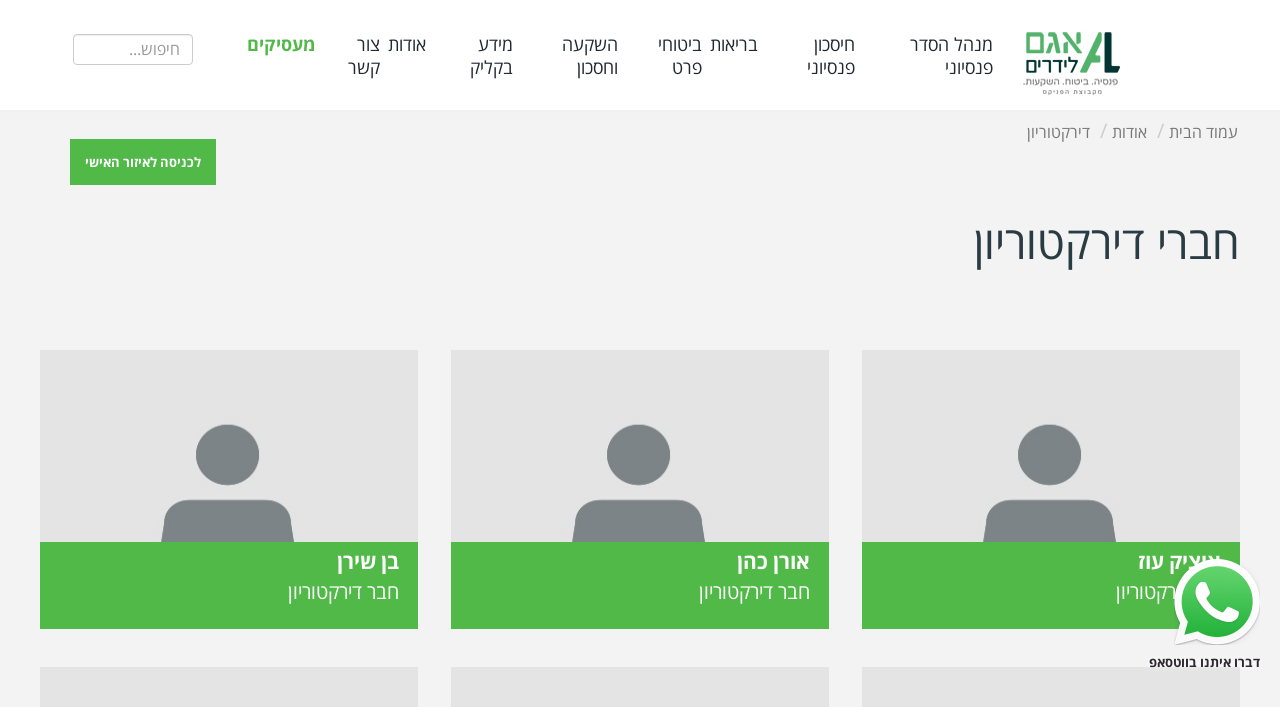

--- FILE ---
content_type: text/html; charset=utf-8
request_url: https://agamin.co.il/about/directorate
body_size: 11311
content:
<!doctype html>
<html lang="he-il">
<head>
    <meta charset="utf-8">
	<base href="https://agamin.co.il/">
	<meta name="author" content="Aviad Coehn">
	<meta name="x-ua-compatible" content="IE=edge,chrome=1">
	<meta name="generator" content="Joomla! - Open Source Content Management">
	<title>חברי דירקטוריון | אגם לידרים </title>
	<link href="https://agamin.co.il/about/directorate" rel="canonical">
	<link href="/templates/agambs3/favicon.ico" rel="icon" type="image/vnd.microsoft.icon">
<link href="/media/vendor/joomla-custom-elements/css/joomla-alert.min.css?0.2.0" rel="stylesheet" />
	<link href="/plugins/system/gdpr/assets/css/cookieconsent.min.css?e055bd3e0962f24cd6e67660b0d43777" rel="stylesheet" />
	<link href="/plugins/system/jcemediabox/css/jcemediabox.min.css?0072da39200af2a5f0dbaf1a155242cd" rel="stylesheet" />
	<link href="/plugins/system/jce/css/content.css?aa754b1f19c7df490be4b958cf085e7c" rel="stylesheet" />
	<link href="https://agamin.co.il/templates/agambs3/css/template.css?t=1768705502" rel="stylesheet" />
	<link href="https://agamin.co.il/templates/agambs3/css/template.css?v=1768705502" rel="stylesheet" />
	<link href="https://agamin.co.il/templates/agambs3/css/podcast-blog.css?v=1768705502" rel="stylesheet" />
	<link href="/media/com_rsform/css/front.css?e055bd3e0962f24cd6e67660b0d43777" rel="stylesheet" />
	<link href="/media/com_rsform/css/front-rtl.css?e055bd3e0962f24cd6e67660b0d43777" rel="stylesheet" />
	<style>div.cc-window.cc-floating{max-width:24em}@media(max-width: 639px){div.cc-window.cc-floating:not(.cc-center){max-width: none}}div.cc-window, span.cc-cookie-settings-toggler, span.cc-cookie-domains-toggler{font-size:14px}div.cc-revoke{font-size:16px}div.cc-settings-label,span.cc-cookie-settings-toggle{font-size:12px}div.cc-window.cc-banner{padding:1em 1.8em}div.cc-window.cc-floating{padding:2em 1.8em}input.cc-cookie-checkbox+span:before, input.cc-cookie-checkbox+span:after{border-radius:1px}div.cc-center,div.cc-floating,div.cc-checkbox-container,div.gdpr-fancybox-container div.fancybox-content,ul.cc-cookie-category-list li,fieldset.cc-service-list-title legend{border-radius:0px}div.cc-window a.cc-btn,span.cc-cookie-settings-toggle{border-radius:0px}</style>
	<style>a.cc-btn.cc-deny{display:none}</style>
	<style>a.cc-btn.cc-dismiss{display:none}</style>
	<style>.cc-message-text, .cc-btn.cc-allow{
font-family:"Open Sans Hebrew", Arial;
}
.cc-link.cc-privacy{
color: #50b948;
padding: unset;
    margin-right: 0;
}
@media(max-width:1024px){
.cc-window.cc-floating.cc-type-opt-in{
/*            width: 66vw; */
        left: 0;
/*        right: 31vw; */
/*        bottom: 15px;*/
 }
.cc-link.cc-privacy{
 display:inline;
}
.fixed.whatsapp-pos{
z-index: 5000000000;
bottom: -22px;

}
.fixed.whatsapp-pos #mod-custom179 img{
width:32px;
}
}
ul.cc-compliance-list{
/*      flex-direction: row-reverse; */
}
.cc-close{
font-size: 13px;
padding:3px;
}
@media (max-width: 639px) {
    .cc-window .cc-message {
        margin-bottom: 3em;
    }
.fixed.whatsapp-pos #mod-custom179 img{
width:46px;
}
}</style>
	<style>div.gdprlock-placeholder, div.gdprcookielock-placeholder{width:300}</style>
	<style>div.gdprlock-placeholder, div.gdprcookielock-placeholder{height:500}</style>
	<style>div.cc-revoke{box-shadow: 0 0 5px 1px #333333}</style>
<script src="/media/vendor/jquery/js/jquery.min.js?3.7.1"></script>
	<script src="/media/legacy/js/jquery-noconflict.min.js?647005fc12b79b3ca2bb30c059899d5994e3e34d"></script>
	<script type="application/json" class="joomla-script-options new">{"joomla.jtext":{"MOD_FINDER_SEARCH_VALUE":"\u05d7\u05d9\u05e4\u05d5\u05e9...","ERROR":"\u05e9\u05d2\u05d9\u05d0\u05d4","MESSAGE":"\u05d4\u05d5\u05d3\u05e2\u05d4","NOTICE":"\u05d4\u05ea\u05e8\u05d0\u05d4","WARNING":"\u05d0\u05d6\u05d4\u05e8\u05d4","JCLOSE":"Close","JOK":"OK","JOPEN":"Open"},"system.paths":{"root":"","rootFull":"https:\/\/agamin.co.il\/","base":"","baseFull":"https:\/\/agamin.co.il\/"},"csrf.token":"566a5cc80af6613af89241350ae731c1","system.keepalive":{"interval":3600000,"uri":"\/component\/ajax\/?format=json"}}</script>
	<script src="/media/system/js/core.min.js?ee06c8994b37d13d4ad21c573bbffeeb9465c0e2"></script>
	<script src="/media/system/js/keepalive-es5.min.js?4eac3f5b0c42a860f0f438ed1bea8b0bdddb3804" defer nomodule></script>
	<script src="/media/com_finder/js/finder-es5.min.js?e6d3d1f535e33b5641e406eb08d15093e7038cc2" nomodule defer></script>
	<script src="/media/system/js/messages-es5.min.js?c29829fd2432533d05b15b771f86c6637708bd9d" nomodule defer></script>
	<script src="/media/system/js/keepalive.min.js?9f10654c2f49ca104ca0449def6eec3f06bd19c0" type="module"></script>
	<script src="/media/com_finder/js/finder.min.js?a2c3894d062787a266d59d457ffba5481b639f64" type="module"></script>
	<script src="/media/system/js/messages.min.js?7f7aa28ac8e8d42145850e8b45b3bc82ff9a6411" type="module"></script>
	<script src="/plugins/system/gdpr/assets/js/cookieconsent.min.js?e055bd3e0962f24cd6e67660b0d43777" defer></script>
	<script src="/plugins/system/gdpr/assets/js/init.js?e055bd3e0962f24cd6e67660b0d43777" defer></script>
	<script src="/plugins/system/jcemediabox/js/jcemediabox.min.js?d67233ea942db0e502a9d3ca48545fb9"></script>
	<script src="https://agamin.co.il/templates/agambs3/js/bootstrap.min.js"></script>
	<script src="https://agamin.co.il/templates/agambs3/js/agambs3.js"></script>
	<script src="https://agamin.co.il/templates/agambs3/js/notification.js"></script>
	<script src="/media/com_rsform/js/script.js?e055bd3e0962f24cd6e67660b0d43777"></script>
	<script type="application/ld+json">{"@context":"https:\/\/schema.org","@type":"BreadcrumbList","itemListElement":[{"@type":"ListItem","position":1,"item":{"@id":"https:\/\/agamin.co.il\/","name":"עמוד הבית"}},{"@type":"ListItem","position":3,"item":{"@id":"https:\/\/agamin.co.il\/about\/directorate","name":"דירקטוריון"}}]}</script>
	<script>var gdprConfigurationOptions = { complianceType: 'opt-in',
																			  cookieConsentLifetime: 30,
																			  cookieConsentSamesitePolicy: 'None',
																			  cookieConsentSecure: 1,
																			  cookieJoomlaSettings: 0,
																			  cookieConsentDomain: '',
																			  cookieConsentPath: '/',
																			  disableFirstReload: 0,
																	  		  blockJoomlaSessionCookie: 0,
																			  blockExternalCookiesDomains: 0,
																			  externalAdvancedBlockingModeCustomAttribute: '',
																			  allowedCookies: '',
																			  blockCookieDefine: 0,
																			  autoAcceptOnNextPage: 0,
																			  revokable: 0,
																			  lawByCountry: 0,
																			  checkboxLawByCountry: 0,
																			  blockPrivacyPolicy: 0,
																			  cacheGeolocationCountry: 0,
																			  countryAcceptReloadTimeout: 1000,
																			  usaCCPARegions: null,
																			  countryEnableReload: 0,
																			  customHasLawCountries: [""],
																			  dismissOnScroll: 0,
																			  dismissOnTimeout: 0,
																			  containerSelector: 'body',
																			  hideOnMobileDevices: 0,
																			  autoFloatingOnMobile: 1,
																			  autoFloatingOnMobileThreshold: 1024,
																			  autoRedirectOnDecline: 0,
																			  autoRedirectOnDeclineLink: '',
																			  showReloadMsg: 0,
																			  showReloadMsgText: 'Applying preferences and reloading the page...',
																			  showConsentID: 0,
																			  defaultClosedToolbar: 0,
																			  toolbarLayout: 'basic-close',
																			  toolbarTheme: 'block',
																			  toolbarButtonsTheme: 'decline_first',
																			  revocableToolbarTheme: 'basic',
																			  toolbarPosition: 'bottom-left',
																			  toolbarCenterTheme: 'compact',
																			  revokePosition: 'revoke-top',
																			  toolbarPositionmentType: 1,
																			  positionCenterSimpleBackdrop: 0,
																			  positionCenterBlurEffect: 0,
																			  positionCenterBlurEffectAlwaysFirstVisit: 0,
																			  preventPageScrolling: 0,
																			  popupEffect: 'fade',
																			  popupBackground: '#2a3c43',
																			  popupText: '#ffffff',
																			  popupLink: '#50b948',
																			  buttonBackground: '#50b948',
																			  buttonBorder: '#50b948',
																			  buttonText: '#ffffff',
																			  highlightOpacity: '100',
																			  highlightBackground: '#333333',
																			  highlightBorder: '#ffffff',
																			  highlightText: '#ffffff',
																			  highlightDismissBackground: '#333333',
																		  	  highlightDismissBorder: '#ffffff',
																		 	  highlightDismissText: '#ffffff',
																			  autocenterRevokableButton: 1,
																			  hideRevokableButton: 1,
																			  hideRevokableButtonOnscroll: 0,
																			  customRevokableButton: 0,
																			  customRevokableButtonAction: 2,
																			  headerText: '<p>This site asks for consent to use your data</p>',
																			  messageText: 'באתר זה נעשה שימוש בקבצי Cookie וטכנולוגיות ניטור שונות לשם תפעול האתר, שיפור חוויית המשתמש, ניתוח סטטיסטי והתאמת תוכן ופרסום. המשך גלישה באתר מהווה הסכמה לשימוש זה. למידע נוסף בנוגע לשימוש בעוגיות ולעיבוד מידע אישי,',
																			  denyMessageEnabled: 0, 
																			  denyMessage: 'You have declined cookies, to ensure the best experience on this website please consent the cookie usage.',
																			  placeholderBlockedResources: 0, 
																			  placeholderBlockedResourcesAction: 'accept',
																	  		  placeholderBlockedResourcesText: 'You must accept cookies and reload the page to view this content',
																			  placeholderIndividualBlockedResourcesText: 'You must accept cookies from {domain} and reload the page to view this content',
																			  placeholderIndividualBlockedResourcesAction: 0,
																			  placeholderOnpageUnlock: 0,
																			  scriptsOnpageUnlock: 0,
																			  autoDetectYoutubePoster: 0,
																			  autoDetectYoutubePosterApikey: 'AIzaSyAV_WIyYrUkFV1H8OKFYG8wIK8wVH9c82U',
																			  dismissText: 'ביטול',
																			  allowText: 'אישור',
																			  denyText: 'דוחה',
																			  cookiePolicyLinkText: ' ',
																			  cookiePolicyLink: 'javascript:void(0)',
																			  cookiePolicyRevocableTabText: 'Cookie policy',
																			  cookiePolicyRevocableTabIcon: 'text',
																			  cookiePolicyRevocableTabIconCustom: '',
																			  privacyPolicyLinkText: 'אנא עיינו במדיניות הפרטיות',
																			  privacyPolicyLink: '/customer-service/privacy',
																			  googleCMPTemplate: 0,
																			  enableGdprBulkConsent: 0,
																			  displayBulkConsentDomains: 0,
																			  bulkConsentDomains: [""],
																			  enableCustomScriptExecGeneric: 0,
																			  customScriptExecGeneric: '',
																			  categoriesCheckboxTemplate: 'cc-checkboxes-light',
																			  toggleCookieSettings: 1,
																			  toggleCookieSettingsLinkedView: 0,
																			  toggleCookieSettingsButtonsArea: 0,
 																			  toggleCookieSettingsLinkedViewSefLink: '/component/gdpr/',
																	  		  toggleCookieSettingsText: '<span class="cc-cookie-settings-toggle">Settings <span class="cc-cookie-settings-toggler">&#x25EE</span></span>',
																			  toggleCookieSettingsButtonBackground: '#333333',
																			  toggleCookieSettingsButtonBorder: '#ffffff',
																			  toggleCookieSettingsButtonText: '#ffffff',
																			  showLinks: 1,
																			  blankLinks: '_blank',
																			  autoOpenPrivacyPolicy: 0,
																			  openAlwaysDeclined: 1,
																			  cookieSettingsLabel: 'Cookie settings:',
															  				  cookieSettingsDesc: 'Choose which kind of cookies you want to disable by clicking on the checkboxes. Click on a category name for more informations about used cookies.',
																			  cookieCategory1Enable: 0,
																			  cookieCategory1Name: 'Necessary',
																			  cookieCategory1Locked: 0,
																			  cookieCategory2Enable: 0,
																			  cookieCategory2Name: 'Preferences',
																			  cookieCategory2Locked: 0,
																			  cookieCategory3Enable: 0,
																			  cookieCategory3Name: 'Statistics',
																			  cookieCategory3Locked: 0,
																			  cookieCategory4Enable: 0,
																			  cookieCategory4Name: 'Marketing',
																			  cookieCategory4Locked: 0,
																			  cookieCategoriesDescriptions: {},
																			  alwaysReloadAfterCategoriesChange: 0,
																			  preserveLockedCategories: 0,
																			  declineButtonBehavior: 'hard',
																			  blockCheckedCategoriesByDefault: 0,
																			  reloadOnfirstDeclineall: 0,
																			  trackExistingCheckboxSelectors: '',
															  		  		  trackExistingCheckboxConsentLogsFormfields: 'name,email,subject,message',
																			  allowallShowbutton: 0,
																			  allowallText: 'Allow all cookies',
																			  allowallButtonBackground: '#ffffff',
																			  allowallButtonBorder: '#ffffff',
																			  allowallButtonText: '#000000',
																			  allowallButtonTimingAjax: 'fast',
																			  includeAcceptButton: 1,
																			  includeDenyButton: 1,
																			  trackConsentDate: 1,
																			  execCustomScriptsOnce: 1,
																			  optoutIndividualResources: 0,
																			  blockIndividualResourcesServerside: 1,
																			  disableSwitchersOptoutCategory: 0,
																			  autoAcceptCategories: 0,
																			  allowallIndividualResources: 1,
																			  blockLocalStorage: 0,
																			  blockSessionStorage: 0,
																			  externalAdvancedBlockingModeTags: 'iframe,script,img,source,link',
																			  enableCustomScriptExecCategory1: 0,
																			  customScriptExecCategory1: '',
																			  enableCustomScriptExecCategory2: 0,
																			  customScriptExecCategory2: '',
																			  enableCustomScriptExecCategory3: 0,
																			  customScriptExecCategory3: '',
																			  enableCustomScriptExecCategory4: 0,
																			  customScriptExecCategory4: '',
																			  enableCustomDeclineScriptExecCategory1: 0,
																			  customScriptDeclineExecCategory1: '',
																			  enableCustomDeclineScriptExecCategory2: 0,
																			  customScriptDeclineExecCategory2: '',
																			  enableCustomDeclineScriptExecCategory3: 0,
																			  customScriptDeclineExecCategory3: '',
																			  enableCustomDeclineScriptExecCategory4: 0,
																			  customScriptDeclineExecCategory4: '',
																			  enableCMPPreferences: 0,
																			  enableGTMEventsPreferences: 0,
																			  enableCMPStatistics: 0,
																			  enableGTMEventsStatistics: 0,
																			  enableCMPAds: 0,
																			  enableUETAds: 0,
																			  enableGTMEventsAds: 0,
																			  enableClarityAnalytics: 0,
                                                                              enableClarityAds: 0,
																			  debugMode: 0
																		};var gdpr_ajax_livesite='https://agamin.co.il/';var gdpr_enable_log_cookie_consent=1;</script>
	<script>jQuery(document).ready(function(){WfMediabox.init({"base":"\/","theme":"standard","width":"","height":"","lightbox":0,"shadowbox":0,"icons":1,"overlay":1,"overlay_opacity":0,"overlay_color":"","transition_speed":300,"close":2,"scrolling":"0","labels":{"close":"Close","next":"Next","previous":"Previous","cancel":"Cancel","numbers":"{{numbers}}","numbers_count":"{{current}} of {{total}}","download":"Download"}});});</script>
	<script>RSFormProUtils.addEvent(window, 'load', function(){
	RSFormPro.setHTML5Validation('3', false, {"parent":" has-error","field":""}, 0);  
});</script>
	<script type="text/javascript">
jQuery(document).ready(function(){
     jQuery('#full_name').blur();
	
jQuery('#userForm').submit(function(e) {
    if (jQuery.trim(jQuery("#full_name").val()) === "") {
		e.preventDefault();//stop form sending
		event.stopPropagation();//stop other script trying to send
        jQuery('#full_name').next('span.formValidation').css('visibility','visible').children('span').text('שדה חובה').css({'display':'inline', 'color':'#CF4D4D' });
        //return false;
    }
	if (jQuery.trim(jQuery("#user_email").val()) === ""){
		e.preventDefault();//stop form sending
		event.stopPropagation();//stop other script trying to send
        jQuery('#user_email').next('span.formValidation').css('visibility','visible').children('span').text('שדה חובה').css({'display':'inline', 'color':'#CF4D4D' });

	}
	if (jQuery.trim(jQuery("#phone").val()) === ""){
		e.preventDefault();//stop form sending
		event.stopPropagation();//stop other script trying to send
        jQuery('#phone').next('span.formValidation').css('visibility','visible').children('span').text('שדה חובה').css({'display':'inline', 'color':'#CF4D4D' });

	}
  if (jQuery('#subject').children("option:selected").val() === "0") {
		e.preventDefault();//stop form sending
		event.stopPropagation();//stop other script trying to send
        jQuery('#subject').next('span.formValidation').css('visibility','visible').children('span').text('שדה חובה').css({'display':'inline', 'color':'#CF4D4D' });
        //return false;
    }
});
jQuery("button[type=reset]").on('click', function(){
			// Remove the error class from the form block
			jQuery(".rsform-block").removeClass('error');
			// Reset/hide the form validation message
			jQuery(".formValidation span").removeClass('formError').addClass('formNoError');
			
		});
})


</script>
	<style>
#newsletter_confirm0-lbl{
color: #fff;
font-size:16px;
    margin-right: 17px;
    line-height: 23px;
    margin-bottom: 15px;
}
#newsletter_confirm0-lbl input{
right:12px;
}
</style>

    <meta name="viewport" content="width=device-width, initial-scale=1.0, maximum-scale=1.0, user-scalable=0" />
    <link rel="apple-touch-icon-precomposed" href="https://agamin.co.il/templates/agambs3/images/apple-touch-icon.png">
    <link rel="apple-touch-icon-precomposed" sizes="57x57" href="https://agamin.co.il/templates/agambs3/images/apple-touch-icon.png">
    <link rel="apple-touch-icon-precomposed" sizes="72x72" href="https://agamin.co.il/templates/agambs3/images/apple-touch-icon.png">
    <link rel="apple-touch-icon-precomposed" sizes="114x114" href="https://agamin.co.il/templates/agambs3/images/apple-touch-icon.png">
    <link  rel=”icon” sizes=”192×192″ href="https://agamin.co.il/templates/agambs3/images/android-chrome-192x192.png">
    <link  rel=”icon” sizes=”128×128″ href="https://agamin.co.il/templates/agambs3/images/apple-touch-icon.png">
            

        <script>// iFrameResize({log:true}, '.iframe-pensia')</script>

    <!--[if lt IE 9]>
    <script src="//html5shim.googlecode.com/svn/trunk/html5.js"></script>
    <script type="text/javascript" src="https://agamin.co.il/templates/agambs3/js/respond.min.js"></script>
    <![endif]-->

    <!-- Google Tag Manager -->
    <script>(function(w,d,s,l,i){w[l]=w[l]||[];w[l].push({'gtm.start':new Date().getTime(),event:'gtm.js'});var f=d.getElementsByTagName(s)[0],j=d.createElement(s),dl=l!='dataLayer'?'&l='+l:'';j.async=true;j.src='https://www.googletagmanager.com/gtm.js?id='+i+dl;f.parentNode.insertBefore(j,f);})(window,document,'script','dataLayer','GTM-TCJFXQ3');</script>
    <!-- End Google Tag Manager -->
</head>

<body class="site directorate menuid175 com_content rtl directorion  view-article" role="document">
        

<!-- Google Tag Manager (noscript) -->
<noscript><iframe src="https://www.googletagmanager.com/ns.html?id=GTM-TCJFXQ3" height="0" width="0" style="display:none;visibility:hidden"></iframe></noscript>
<!-- End Google Tag Manager (noscript) -->





    <!-- NAVBAR -->
    <nav class="navbar navbar-default " role="navigation">
        <div class="container-fluid">
            <div class="col-xs-12 col-sm-2 col-md-2 ">
                <div class="navbar-header">
                    <button type="button" class="navbar-toggle collapsed" data-toggle="collapse" data-target="#navbar-modules">

                        <span class="sr-only">Navigation</span>
                        <span class="icon-bar"></span>
                        <span class="icon-bar"></span>
                        <span class="icon-bar"></span>
                        <div class="mobile-green-bar">


                        </div>
                    </button>
                                                                        <a class="navbar-brand " href="/"><img src="/images/icons/agam_leader_logo_2025.jpg" /></a>
                                                            </div>

            </div>

            <div class="col-xs-12 col-sm-10 col-md-10 col-lg-8">
                <div class="collapse navbar-collapse" id="navbar-modules">
                                        <div class="none module _menu  mod1 ">

<ul class="nav menu navbar-nav">
<li class="item-101 default agam-top-nav"><a href="/" class="hp-hideme">אגם לידרים דף  בית</a></li><li class="item-354 deeper parent agam-top-nav"><a href="/employers-homepage/employers-benefits" >מנהל הסדר פנסיוני</a><ul class="nav-child unstyled small dropdown-menu"><li class="item-370 agam-top-nav"><a href="/choosing-pension-arrangement-manager" >בחירת מנהל פנסיוני ב-2025</a></li><li class="item-369 agam-top-nav"><a href="/family-pension-planning" >מנהל פנסיוני לתא המשפחתי</a></li></ul></li><li class="item-107 deeper parent agam-top-nav"><a href="/products/pension-saving" class=" dropdown">חיסכון פנסיוני</a><ul class="nav-child unstyled small dropdown-menu"><li class="item-192 agam-top-nav"><a href="/products/pension-saving/pension-fund" >קרן פנסיה</a></li><li class="item-195 agam-top-nav"><a href="/products/pension-saving/manager-insurance" >ביטוח מנהלים</a></li><li class="item-203 agam-top-nav"><a href="/products/pension-saving/provident-fund" >קופת גמל </a></li><li class="item-220 agam-top-nav"><a href="/products/pension-saving/education-fund" >קרן השתלמות</a></li><li class="item-201 agam-top-nav"><a href="/products/pension-saving/disability-income-protection" >ביטוח אובדן כושר עבודה </a></li><li class="item-202 agam-top-nav"><a href="/products/pension-saving/life-insurance" >ביטוח חיים</a></li></ul></li><li class="item-108 deeper parent agam-top-nav"><a href="/products/health-insurance" >בריאות</a><ul class="nav-child unstyled small dropdown-menu"><li class="item-204 agam-top-nav"><a href="/products/health-insurance/private-health-care" >ביטוח בריאות</a></li><li class="item-332 agam-top-nav"><a href="/products/health-insurance/critical-illness-cover" >ביטוח מחלות קשות</a></li><li class="item-390 agam-top-nav"><a href="/products/health-insurance/collective-health-insurance" >ביטוח בריאות קבוצתי</a></li></ul></li><li class="item-280 agam-top-nav"><a href="/products/articles" >עדכונים בתחום הפנסיוני </a></li><li class="item-189 deeper parent agam-top-nav"><a href="/products/personal-insurance" >ביטוחי פרט</a><ul class="nav-child unstyled small dropdown-menu"><li class="item-208 agam-top-nav"><a href="/products/pension-saving/life-insurance" >ביטוח חיים </a></li><li class="item-206 agam-top-nav"><a href="/products/personal-insurance/dieseases" >ביטוח מחלות קשות </a></li><li class="item-207 agam-top-nav"><a href="/products/personal-insurance/accidents" >ביטוח תאונות אישיות</a></li></ul></li><li class="item-110 deeper parent agam-top-nav"><a href="/products/investment" >השקעה וחסכון</a><ul class="nav-child unstyled small dropdown-menu"><li class="item-336 agam-top-nav"><a href="/guide/investments" >סקירות מאקרו ושווקים</a></li><li class="item-375 agam-top-nav"><a href="/smart-investments" >תיק השקעות חכם</a></li><li class="item-209 agam-top-nav"><a href="/products/investment/investment-portfolio" >ניהול תיקי השקעות</a></li><li class="item-210 agam-top-nav"><a href="/products/investment/invest-provident-fund" >קופת גמל להשקעה</a></li><li class="item-211 agam-top-nav"><a href="/products/investment/190" >תיקון 190 </a></li><li class="item-212 agam-top-nav"><a href="/products/investment/saving-policy" >פוליסת חיסכון</a></li><li class="item-213 agam-top-nav"><a href="/products/investment/premium" >Premium </a></li></ul></li><li class="item-122 deeper parent agam-top-nav"><a href="/guide/new-workplace" >מידע בקליק</a><ul class="nav-child unstyled small dropdown-menu"><li class="item-385 agam-top-nav"><a href="/live" >הלידרים של אגם ON THE AIR</a></li><li class="item-214 agam-top-nav"><a href="/guide/new-workplace" >עבודה חדשה </a></li><li class="item-215 agam-top-nav"><a href="/guide/workplace-updates" >עדכון סטטוס בעבודה</a></li><li class="item-216 agam-top-nav"><a href="/guide/personal-updates" >עדכון מצב משפחתי</a></li><li class="item-217 agam-top-nav"><a href="/guide/work-termination" >עזיבת עבודה</a></li><li class="item-219 agam-top-nav"><a href="/guide/insurance-claim" >הגשת תביעה</a></li><li class="item-218 agam-top-nav"><a href="/guide/retirement" >תכנון פרישה </a></li></ul></li><li class="item-180 deeper parent agam-top-nav"><a href="/about/about-us" >אודות</a><ul class="nav-child unstyled small dropdown-menu"><li class="item-228 agam-top-nav"><a href="/about/about-us" >מי אנחנו</a></li><li class="item-183 agam-top-nav"><a href="/about/services" >שירותי הסוכנות</a></li><li class="item-182 agam-top-nav"><a href="/about/career" >קריירה</a></li><li class="item-288 agam-top-nav"><a href="/about/subsidiaries" >חברות בנות</a></li></ul></li><li class="item-130 agam-top-nav"><a href="/customer-service/contact-us" >צור קשר</a></li><li class="item-235 agam-top-nav"><a href="/employers-homepage" >מעסיקים</a></li></ul>

</div>
                </div>
            </div>
            <div class="col-xs-12 col-sm-2 col-md-1 col-lg-2">
                                                                                <div class="top-search row mobile-hidden">
                            <div class="col-xs-12 col-sm-2 col-md-9">
                                <div class="none module  top-heading-search mod208 ">
<form class="mod-finder js-finder-searchform form-search" action="/חיפוש" method="get" role="search">
    <label for="mod-finder-searchword208" class="visually-hidden finder">חיפוש</label><input type="text" name="q" id="mod-finder-searchword208" class="js-finder-search-query form-control" value="" placeholder="חיפוש...">
            </form>
</div>
                            </div>
                        </div>
                    
            </div>

        </div>
    </nav>

    <div class="wc-login-bt sticky-top wc-login-button">
        <div class="none module  mod180 ">
<div id="mod-custom180" class="mod-custom custom ">
	<p><a href="https://insurees.agamin.co.il/" target="_blank" rel="noopener" class="logginlink"> לכניסה לאיזור האישי</a></p></div>
</div>

    </div>




<div id="main-container" class="container">
    <div class="row">

        <div id="main" class="col-xs-12 col-sm-12 col-md-12 col-lg-12">
            
                            <div class="row">
                    <div class="none2 module  mod17 "><nav class="mod-breadcrumbs__wrapper" aria-label="Breadcrumbs">
	<ol class="mod-breadcrumbs breadcrumb px-3 py-2">
					<li class="mod-breadcrumbs__divider float-start">
				<span class="divider icon-location icon-fw" aria-hidden="true"></span>
			</li>
		
		<li class="mod-breadcrumbs__item breadcrumb-item"><a href="/" class="pathway"><span>עמוד הבית</span></a></li><li class="mod-breadcrumbs__item breadcrumb-item"><span>אודות</span></li><li class="mod-breadcrumbs__item breadcrumb-item active"><span>דירקטוריון</span></li>	</ol>
	</nav>
</div>
                </div>
            
            <div id="system-message-container" aria-live="polite"></div>


                            <div class="item-pagedirectorion" itemscope itemtype="https://schema.org/Article">
	<meta itemprop="inLanguage" content="he-IL" />
	
		
			<div class="page-header">
					<h1 itemprop="headline">
				חברי דירקטוריון			</h1>
											<span class="label label-warning">Expired</span>
			</div>
					
		
	
	
		
							<div itemprop="articleBody">
		<div class="director-preson"><img src="/images/icons/director-blank.jpg" alt="director blank" />
<div>
<div class="title">
<h4>איציק עוז</h4>
<p>יו"ר דירקטוריון</p>
</div>
</div>
</div>
<div class="director-preson"><img src="/images/icons/director-blank.jpg" alt="director blank" />
<div>
<div class="title">
<h4><span style="caret-color: auto;">אורן כהן&nbsp;</span></h4>
<p><span style="font-weight: normal; caret-color: auto;">חבר דירקטוריון</span></p>
</div>
</div>
</div>
<div class="director-preson"><img src="/images/icons/director-blank.jpg" alt="director blank" />
<div>
<div class="title">
<h4>בן שירן</h4>
<p>חבר דירקטוריון</p>
</div>
</div>
</div>
<div class="director-preson"><img src="/images/icons/director-blank.jpg" alt="director blank" />
<div>
<div class="title">
<h4>גיל טמיר</h4>
<p>חבר דירקטוריון</p>
</div>
</div>
</div>
<div class="director-preson"><img src="/images/icons/director-blank.jpg" alt="director blank" />
<div>
<div class="title">
<h4>אלי שוורץ</h4>
<p>חבר דירקטוריון</p>
</div>
</div>
</div>
<div class="director-preson"><img src="/images/icons/director-blank.jpg" alt="director blank" />
<div>
<div class="title">
<h4>דויד אלכסנדר</h4>
<p>חבר דירקטוריון</p>
</div>
</div>
</div> 	</div>

	
									</div>

            
            
        </div>

                    </div>
        </div>


        
    </div>
</div>
    <div id="bottom" class="row-fluid">
        <div class="container col-xs-no-gutter">
            <div class="rsform bottom-form">
	<form method="post"  id="userForm" action="https://agamin.co.il/about/directorate"><div class="row">
<div class="col col-xs-12">
<h3>לקבלת הצעה</h3>
</div>
</div>
<div class="row">

   <div class="col col-xs-12 col-sm-12 col-md-4 ">
      <div class="col-xs-12 no-gutters">
        <input type="text" value="" size="20" placeholder="שם מלא" name="form[full_name]" id="full_name" class="rsform-input-box form-control" aria-required="true" />
        <span class="help-block formValidation " style="visibility:visible!important;"><span id="component23" class="formNoError">טעות בשם, יש להזין 2 תווים לפחות (עברית בלבד)</span></span>
      </div>
      <div class="col-xs-12 no-gutters">
        <input type="text" value="" size="20" placeholder="דואר אלקטרוני " name="form[user_email]" id="user_email" class="rsform-input-box form-control" aria-required="true" />
        <span class="help-block formValidation"><span id="component24" class="formNoError">טעות במייל, חסר @ או סיומת</span></span>
      </div>
   </div>
   <div class="col col-xs-12 col-sm-12 col-md-4">
       <div class="col-xs-12 no-gutters">
            
                <input type="text" value="" size="20" placeholder="טלפון" name="form[phone]" id="phone" class="rsform-input-box form-control" aria-required="true" />
                <span class="help-block formValidation"><span id="component26" class="formNoError">טעות במספר הטלפון, בדקו שוב</span></span>

       </div>
       <div class="col-xs-12 no-gutters">
          <select name="form[subject][]" id="subject" class="rsform-select-box form-control" aria-required="true"><option value="0">נושא הפניה </option><option value="חיסכון פנסיוני">חיסכון פנסיוני</option><option value="השקעה וחיסכון"> השקעה וחיסכון</option><option value="בריאות וסיעוד">בריאות וסיעוד</option><option value="אחר "> אחר</option></select>
          <span class="help-block formValidation"><span id="component27" class="formNoError">שדה חובה</span></span>
       </div>
   </div>
   <div class="col col-xs-12 col-sm-12 col-md-4">
      <div class="col-xs-12 no-gutters">
        <textarea cols="50" rows="5" placeholder="תוכן הפניה" name="form[form_content]" id="form_content" class="rsform-text-box form-control"></textarea>
          <span class="help-block formValidation"><span id="component28" class="formNoError">Invalid Input</span></span>
      </div>
   </div>
   <div class="col col-xs-12 col-sm-12 col-md-12">
    <label id="newsletter_confirm0-lbl" for="newsletter_confirm0" class="checkbox-inline"><input type="checkbox"  name="form[newsletter_confirm][]" value="client confirmed" id="newsletter_confirm0" class="rsform-checkbox" />הריני מאשר/ת קבלת תוכן מקצועי/שיווקי לדוא"ל/לנייד ואני מודע/ת שאוכל להסיר עצמי בכל עת</label>
   </div>
   <div class="col col-xs-12 col-sm-12 col-md-12">
    <div class="col-xs-12 no-gutters">
      <button type="submit" name="form[submit]" id="submit" class="rsform-submit-button  btn btn-primary" >שליחה</button>
      </div>
   </div>
</div><input type="hidden" name="form[formId]" value="3"/><input type="hidden" name="566a5cc80af6613af89241350ae731c1" value="1"></form></div>
        </div>
    </div>




<div id="upper-footer" class="container-fliud">
    <div class="moduletable ">
            <h3 >מוצרים וכלים</h3>        <ul class="nav menu">
<li class="item-355"><a href="/employers-homepage/employers-benefits" >מנהל הסדר פנסיוני</a></li><li class="item-113 parent"><a href="/products/pension-saving" >חיסכון פנסיוני</a></li><li class="item-186 parent"><a href="/products/health-insurance" >בריאות</a></li><li class="item-187 parent"><a href="/products/personal-insurance" >ביטוחי פרט </a></li><li class="item-188 parent"><a href="/products/investment" >השקעה וחיסכון </a></li><li class="item-278 parent"><a href="/products/articles" >מאמרים</a></li></ul>
</div>
<div class="moduletable ">
            <h3 >מידע בקליק</h3>        <ul class="nav menu">
<li class="item-151 active"><a href="/guide/new-workplace" >עבודה חדשה</a></li><li class="item-149"><a href="/guide/workplace-updates" >עדכון סטטוס בעבודה</a></li><li class="item-152"><a href="/guide/personal-updates" >עדכון מצב משפחתי</a></li><li class="item-153"><a href="/guide/work-termination" >עזיבת עבודה</a></li><li class="item-150"><a href="/guide/insurance-claim" >הגשת תביעה</a></li><li class="item-154"><a href="/guide/retirement" >תכנון פרישה</a></li><li class="item-335 parent"><a href="/guide/investments" >סקירות מאקרו ושווקים</a></li></ul>
</div>
<div class="moduletable ">
            <h3 >שירות לקוחות</h3>        <ul class="nav menu">
<li class="item-156"><a href="https://insurees.agamin.co.il/" target="_blank" rel="noopener noreferrer">כניסה לאזור האישי</a></li><li class="item-293"><a href="/customer-service/contact-us" >צור קשר</a></li><li class="item-277"><a href="/customer-service/accessibility-statement" >הצהרת נגישות</a></li><li class="item-159"><a href="/customer-service/service-charter" >אמנת שירות </a></li><li class="item-160"><a href="/customer-service/terms" >תנאי שימוש </a></li><li class="item-162"><a href="/customer-service/privacy" >מדיניות פרטיות </a></li></ul>
</div>
<div class="moduletable ">
            <h3 >אודות</h3>        <ul class="nav menu">
<li class="item-173 active"><a href="/about/about-us" >מי אנחנו</a></li><li class="item-174"><a href="/about/services" >שירותי הסוכנות</a></li><li class="item-175 current"><a href="/about/directorate" >דירקטוריון</a></li><li class="item-176"><a href="/about/subsidiaries" >חברות בנות</a></li><li class="item-177"><a href="/about/customers" >בין לקוחותינו</a></li><li class="item-178"><a href="/about/disclosure" >גילוי נאות</a></li><li class="item-179"><a href="/about/career" >קריירה</a></li><li class="item-359"><a href="/site-map" >מפת אתר</a></li></ul>
</div>
<div class="moduletable ">
            <h3 >מעסיקים</h3>        <ul class="nav menu">
<li class="item-257"><a href="/employers-homepage/handbook/new-employee" class="hp-hideme">אגם דיגיטל </a></li><li class="item-267 active"><a href="/employers-homepage" >עמוד הבית מעסיקים</a></li><li class="item-263"><a href="https://employers.agamin.co.il/" target="_blank" rel="noopener noreferrer">איזור מעסיקים חדש</a></li><li class="item-230"><a href="/employers-homepage/employers-benefits" >למה צריך מנהל הסדר </a></li><li class="item-251 parent"><a href="/employers-homepage/important-info" >חשוב לדעת</a></li><li class="item-265 parent"><a href="/employers-homepage/handbook" >המדריך למעסיק</a></li><li class="item-271"><a href="/employers-homepage/travel-insurance" >ביטוח נסיעות לחו&quot;ל </a></li><li class="item-376"><a href="https://www.agamin.co.il/AgamAdmin/login" target="_blank" rel="noopener noreferrer">אזור מעסיקים ישן</a></li></ul>
</div>
<div class="moduletable ">
            <h3 >קישורים</h3>        <ul class="nav menu">
<li class="item-111"><a href="https://itur.mof.gov.il/#/main/landing" target="_blank" rel="noopener noreferrer">הר הכסף</a></li><li class="item-112"><a href="https://harb.cma.gov.il/" target="_blank" rel="noopener noreferrer">הר הביטוח</a></li></ul>
</div>
<div class="moduletable  en-module">
            <h3 >English</h3>        <ul class="nav menu">
<li class="item-222"><a href="/about-us-en" >About Us </a></li><li class="item-223"><a href="/clients-en" >Clients</a></li><li class="item-224"><a href="/services-en" >Services</a></li><li class="item-225"><a href="/subsidiaries-en" >Subsidiaries</a></li><li class="item-227"><a href="/contact-us-en" >Contact Us</a></li><li class="item-333"><a href="/privacy-policy" >Privacy Policy</a></li></ul>
</div>

</div>

<div id="footer" class="container-fluid footer navbar-default ">
                <div class="fixed whatsapp-pos">
            		<div class="moduletable">
						
<div id="mod-custom179" class="mod-custom custom ">
	<p><a href="https://wa.me/972546882000" target="_blank" rel="noopener"><img src="/images/icons/whatapp-Icon-86.png" alt="דברו איתנו בווטסאפ" /></a></p>
<div class="whatsapp-slide-display wc-mobile-hide">
<p><a href="https://wa.me/972546882000" target="_blank" rel="noopener">054-6882000</a></p>
</div>
<p class="wc-whatsapp-cta">דברו איתנו בווטסאפ</p></div>
		</div>
	
        </div>
        

    <p><br />Copyright &copy; 2026 - אגם לידרים</p>

    <p><br/>Powered By : My Pensia | UX UI: Design forward | website by: <a href="https://webcom.co.il/" target="_blank">Webcom</a></p>
</div>



<div id="inlinepopup" class=" white-popup mfp-hide ">
    
</div>



<!--<script>window.onload = function(){ (function(document, tag) { var script = document.createElement(tag); var element = document.getElementsByTagName('body')[0]; script.src = 'https://accessibe.com/api/v1/assets/js/accessibe.js'; (typeof element === 'undefined' ? document.getElementsByTagName('html')[0] : element).appendChild(script); script.onload = function() { AccessiBe.init({ clientId : 611, clientKey : 'VC8pV41DZ4HYCZE2cREH', wlbl : 'Nagishly', statementLink : '', feedbackLink : '', showAllActions : false, loadTimeout : 1000, keyNavStrong : false, hideMobile : false, hideTrigger : false, language : 'he', focusInnerColor : '#146ff8', focusOuterColor : '#ff7216', leadColor : '#50b948', triggerColor : '#50b948', size : 'big', position : 'left', triggerRadius : '50%', triggerPositionX : 'left', triggerPositionY : 'top', triggerIcon : 'wheel_chair7', triggerSize : 'medium', triggerOffsetX : 20, triggerOffsetY : 20, usefulLinks : { }, mobile : { triggerSize : 'small', triggerPositionX : 'right', triggerPositionY : 'center', triggerOffsetX : 0, triggerOffsetY : 0, triggerRadius : '0' } }); }; }(document, 'script'));}();</script>-->

<script>/*(function (document, tag) {
        var script = document.createElement(tag); var element = document.getElementsByTagName('body')[0];
        script.src = 'https://acsbap.com/apps/app/assets/js/acsb.js';
        script.async = true;
        script.defer = true;
        (typeof element === 'undefined' ? document.getElementsByTagName('html')[0] : element).appendChild(script);
        script.onload = function () {
            acsbJS.init({statementLink: 'https://www.agamin.co.il/customer-service/accessibility-statement', feedbackLink: '', footerHtml: '', hideMobile: false, hideTrigger: false, language: 'he', position: 'left', leadColor: '#146ff8', triggerColor: '#146ff8', triggerRadius: '50%', triggerPositionX: 'left', triggerPositionY: 'top', triggerIcon: 'default', triggerSize: 'small', triggerOffsetX: 20, triggerOffsetY: 20, mobile: {triggerSize: 'small', triggerPositionX: 'left', triggerPositionY: 'top', triggerOffsetX: 0, triggerOffsetY: 0, triggerRadius: '50%'}});
        };
    }(document, 'script')); */</script>



<script> // iFrameResize({console: false, log: false, autoResize: true}, '.iframe-pensia');</script>

<script>
    var logginlink = "https://insurees.agamin.co.il/"

    jQuery('.logginlink').attr('href', logginlink)
</script>
    <script src="https://system.user-a.co.il/Customers/551189819/_www_agamin_co_il-/andifn1.js" id="andipath"></script>
</body>
`
</html>


--- FILE ---
content_type: text/css
request_url: https://agamin.co.il/templates/agambs3/css/template.css?t=1768705502
body_size: 48266
content:
@import url(//fonts.googleapis.com/earlyaccess/opensanshebrew.css);
/* FRONTEND LESS
*********************************************/
/*@container-large-desktop:      (1140px + @grid-gutter-width);*/
/*! normalize.css v3.0.2 | MIT License | git.io/normalize */
html {
  font-family: sans-serif;
  -ms-text-size-adjust: 100%;
  -webkit-text-size-adjust: 100%;
}
body {
  margin: 0;
}
article,
aside,
details,
figcaption,
figure,
footer,
header,
hgroup,
main,
menu,
nav,
section,
summary {
  display: block;
}
audio,
canvas,
progress,
video {
  display: inline-block;
  vertical-align: baseline;
}
audio:not([controls]) {
  display: none;
  height: 0;
}
[hidden],
template {
  display: none;
}
a {
  background-color: transparent;
}
a:active,
a:hover {
  outline: 0;
}
abbr[title] {
  border-bottom: 1px dotted;
}
b,
strong {
  font-weight: bold;
}
dfn {
  font-style: italic;
}
h1 {
  font-size: 2em;
  margin: 0.67em 0;
}
mark {
  background: #ff0;
  color: #000;
}
small {
  font-size: 80%;
}
sub,
sup {
  font-size: 75%;
  line-height: 0;
  position: relative;
  vertical-align: baseline;
}
sup {
  top: -0.5em;
}
sub {
  bottom: -0.25em;
}
img {
  border: 0;
}
svg:not(:root) {
  overflow: hidden;
}
figure {
  margin: 1em 40px;
}
hr {
  -moz-box-sizing: content-box;
  box-sizing: content-box;
  height: 0;
}
pre {
  overflow: auto;
}
code,
kbd,
pre,
samp {
  font-family: monospace, monospace;
  font-size: 1em;
}
button,
input,
optgroup,
select,
textarea {
  color: inherit;
  font: inherit;
  margin: 0;
}
button {
  overflow: visible;
}
button,
select {
  text-transform: none;
}
button,
html input[type="button"],
input[type="reset"],
input[type="submit"] {
  -webkit-appearance: button;
  cursor: pointer;
}
button[disabled],
html input[disabled] {
  cursor: default;
}
button::-moz-focus-inner,
input::-moz-focus-inner {
  border: 0;
  padding: 0;
}
input {
  line-height: normal;
}
input[type="checkbox"],
input[type="radio"] {
  box-sizing: border-box;
  padding: 0;
}
input[type="number"]::-webkit-inner-spin-button,
input[type="number"]::-webkit-outer-spin-button {
  height: auto;
}
input[type="search"] {
  -webkit-appearance: textfield;
  -moz-box-sizing: content-box;
  -webkit-box-sizing: content-box;
  box-sizing: content-box;
}
input[type="search"]::-webkit-search-cancel-button,
input[type="search"]::-webkit-search-decoration {
  -webkit-appearance: none;
}
fieldset {
  border: 1px solid #c0c0c0;
  margin: 0 2px;
  padding: 0.35em 0.625em 0.75em;
}
legend {
  border: 0;
  padding: 0;
}
textarea {
  overflow: auto;
}
optgroup {
  font-weight: bold;
}
table {
  border-collapse: collapse;
  border-spacing: 0;
}
td,
th {
  padding: 0;
}
/*! Source: https://github.com/h5bp/html5-boilerplate/blob/master/src/css/main.css */
@media print {
  *,
  *:before,
  *:after {
    background: transparent !important;
    color: #000 !important;
    box-shadow: none !important;
    text-shadow: none !important;
  }
  a,
  a:visited {
    text-decoration: underline;
  }
  a[href]:after {
    content: " (" attr(href) ")";
  }
  abbr[title]:after {
    content: " (" attr(title) ")";
  }
  a[href^="#"]:after,
  a[href^="javascript:"]:after {
    content: "";
  }
  pre,
  blockquote {
    border: 1px solid #999;
    page-break-inside: avoid;
  }
  thead {
    display: table-header-group;
  }
  tr,
  img {
    page-break-inside: avoid;
  }
  img {
    max-width: 100% !important;
  }
  p,
  h2,
  h3 {
    orphans: 3;
    widows: 3;
  }
  h2,
  h3 {
    page-break-after: avoid;
  }
  select {
    background: #fff !important;
  }
  .navbar {
    display: none;
  }
  .btn > .caret,
  .dropup > .btn > .caret {
    border-top-color: #000 !important;
  }
  .label {
    border: 1px solid #000;
  }
  .table {
    border-collapse: collapse !important;
  }
  .table td,
  .table th {
    background-color: #fff !important;
  }
  .table-bordered th,
  .table-bordered td {
    border: 1px solid #ddd !important;
  }
}
@font-face {
  font-family: 'Glyphicons Halflings';
  src: url('/templates/agambs3/fonts/glyphicons-halflings-regular.eot');
  src: url('/templates/agambs3/fonts/glyphicons-halflings-regular.eot?#iefix') format('embedded-opentype'), url('/templates/agambs3/fonts/glyphicons-halflings-regular.woff2') format('woff2'), url('/templates/agambs3/fonts/glyphicons-halflings-regular.woff') format('woff'), url('/templates/agambs3/fonts/glyphicons-halflings-regular.ttf') format('truetype'), url('/templates/agambs3/fonts/glyphicons-halflings-regular.svg#glyphicons_halflingsregular') format('svg');
}
.glyphicon {
  position: relative;
  top: 1px;
  display: inline-block;
  font-family: 'Glyphicons Halflings';
  font-style: normal;
  font-weight: normal;
  line-height: 1;
  -webkit-font-smoothing: antialiased;
  -moz-osx-font-smoothing: grayscale;
}
.glyphicon-asterisk:before {
  content: "\2a";
}
.glyphicon-plus:before {
  content: "\2b";
}
.glyphicon-euro:before,
.glyphicon-eur:before {
  content: "\20ac";
}
.glyphicon-minus:before {
  content: "\2212";
}
.glyphicon-cloud:before {
  content: "\2601";
}
.glyphicon-envelope:before {
  content: "\2709";
}
.glyphicon-pencil:before {
  content: "\270f";
}
.glyphicon-glass:before {
  content: "\e001";
}
.glyphicon-music:before {
  content: "\e002";
}
.glyphicon-search:before {
  content: "\e003";
}
.glyphicon-heart:before {
  content: "\e005";
}
.glyphicon-star:before {
  content: "\e006";
}
.glyphicon-star-empty:before {
  content: "\e007";
}
.glyphicon-user:before {
  content: "\e008";
}
.glyphicon-film:before {
  content: "\e009";
}
.glyphicon-th-large:before {
  content: "\e010";
}
.glyphicon-th:before {
  content: "\e011";
}
.glyphicon-th-list:before {
  content: "\e012";
}
.glyphicon-ok:before {
  content: "\e013";
}
.glyphicon-remove:before {
  content: "\e014";
}
.glyphicon-zoom-in:before {
  content: "\e015";
}
.glyphicon-zoom-out:before {
  content: "\e016";
}
.glyphicon-off:before {
  content: "\e017";
}
.glyphicon-signal:before {
  content: "\e018";
}
.glyphicon-cog:before {
  content: "\e019";
}
.glyphicon-trash:before {
  content: "\e020";
}
.glyphicon-home:before {
  content: "\e021";
}
.glyphicon-file:before {
  content: "\e022";
}
.glyphicon-time:before {
  content: "\e023";
}
.glyphicon-road:before {
  content: "\e024";
}
.glyphicon-download-alt:before {
  content: "\e025";
}
.glyphicon-download:before {
  content: "\e026";
}
.glyphicon-upload:before {
  content: "\e027";
}
.glyphicon-inbox:before {
  content: "\e028";
}
.glyphicon-play-circle:before {
  content: "\e029";
}
.glyphicon-repeat:before {
  content: "\e030";
}
.glyphicon-refresh:before {
  content: "\e031";
}
.glyphicon-list-alt:before {
  content: "\e032";
}
.glyphicon-lock:before {
  content: "\e033";
}
.glyphicon-flag:before {
  content: "\e034";
}
.glyphicon-headphones:before {
  content: "\e035";
}
.glyphicon-volume-off:before {
  content: "\e036";
}
.glyphicon-volume-down:before {
  content: "\e037";
}
.glyphicon-volume-up:before {
  content: "\e038";
}
.glyphicon-qrcode:before {
  content: "\e039";
}
.glyphicon-barcode:before {
  content: "\e040";
}
.glyphicon-tag:before {
  content: "\e041";
}
.glyphicon-tags:before {
  content: "\e042";
}
.glyphicon-book:before {
  content: "\e043";
}
.glyphicon-bookmark:before {
  content: "\e044";
}
.glyphicon-print:before {
  content: "\e045";
}
.glyphicon-camera:before {
  content: "\e046";
}
.glyphicon-font:before {
  content: "\e047";
}
.glyphicon-bold:before {
  content: "\e048";
}
.glyphicon-italic:before {
  content: "\e049";
}
.glyphicon-text-height:before {
  content: "\e050";
}
.glyphicon-text-width:before {
  content: "\e051";
}
.glyphicon-align-left:before {
  content: "\e052";
}
.glyphicon-align-center:before {
  content: "\e053";
}
.glyphicon-align-right:before {
  content: "\e054";
}
.glyphicon-align-justify:before {
  content: "\e055";
}
.glyphicon-list:before {
  content: "\e056";
}
.glyphicon-indent-left:before {
  content: "\e057";
}
.glyphicon-indent-right:before {
  content: "\e058";
}
.glyphicon-facetime-video:before {
  content: "\e059";
}
.glyphicon-picture:before {
  content: "\e060";
}
.glyphicon-map-marker:before {
  content: "\e062";
}
.glyphicon-adjust:before {
  content: "\e063";
}
.glyphicon-tint:before {
  content: "\e064";
}
.glyphicon-edit:before {
  content: "\e065";
}
.glyphicon-share:before {
  content: "\e066";
}
.glyphicon-check:before {
  content: "\e067";
}
.glyphicon-move:before {
  content: "\e068";
}
.glyphicon-step-backward:before {
  content: "\e069";
}
.glyphicon-fast-backward:before {
  content: "\e070";
}
.glyphicon-backward:before {
  content: "\e071";
}
.glyphicon-play:before {
  content: "\e072";
}
.glyphicon-pause:before {
  content: "\e073";
}
.glyphicon-stop:before {
  content: "\e074";
}
.glyphicon-forward:before {
  content: "\e075";
}
.glyphicon-fast-forward:before {
  content: "\e076";
}
.glyphicon-step-forward:before {
  content: "\e077";
}
.glyphicon-eject:before {
  content: "\e078";
}
.glyphicon-chevron-left:before {
  content: "\e079";
}
.glyphicon-chevron-right:before {
  content: "\e080";
}
.glyphicon-plus-sign:before {
  content: "\e081";
}
.glyphicon-minus-sign:before {
  content: "\e082";
}
.glyphicon-remove-sign:before {
  content: "\e083";
}
.glyphicon-ok-sign:before {
  content: "\e084";
}
.glyphicon-question-sign:before {
  content: "\e085";
}
.glyphicon-info-sign:before {
  content: "\e086";
}
.glyphicon-screenshot:before {
  content: "\e087";
}
.glyphicon-remove-circle:before {
  content: "\e088";
}
.glyphicon-ok-circle:before {
  content: "\e089";
}
.glyphicon-ban-circle:before {
  content: "\e090";
}
.glyphicon-arrow-left:before {
  content: "\e091";
}
.glyphicon-arrow-right:before {
  content: "\e092";
}
.glyphicon-arrow-up:before {
  content: "\e093";
}
.glyphicon-arrow-down:before {
  content: "\e094";
}
.glyphicon-share-alt:before {
  content: "\e095";
}
.glyphicon-resize-full:before {
  content: "\e096";
}
.glyphicon-resize-small:before {
  content: "\e097";
}
.glyphicon-exclamation-sign:before {
  content: "\e101";
}
.glyphicon-gift:before {
  content: "\e102";
}
.glyphicon-leaf:before {
  content: "\e103";
}
.glyphicon-fire:before {
  content: "\e104";
}
.glyphicon-eye-open:before {
  content: "\e105";
}
.glyphicon-eye-close:before {
  content: "\e106";
}
.glyphicon-warning-sign:before {
  content: "\e107";
}
.glyphicon-plane:before {
  content: "\e108";
}
.glyphicon-calendar:before {
  content: "\e109";
}
.glyphicon-random:before {
  content: "\e110";
}
.glyphicon-comment:before {
  content: "\e111";
}
.glyphicon-magnet:before {
  content: "\e112";
}
.glyphicon-chevron-up:before {
  content: "\e113";
}
.glyphicon-chevron-down:before {
  content: "\e114";
}
.glyphicon-retweet:before {
  content: "\e115";
}
.glyphicon-shopping-cart:before {
  content: "\e116";
}
.glyphicon-folder-close:before {
  content: "\e117";
}
.glyphicon-folder-open:before {
  content: "\e118";
}
.glyphicon-resize-vertical:before {
  content: "\e119";
}
.glyphicon-resize-horizontal:before {
  content: "\e120";
}
.glyphicon-hdd:before {
  content: "\e121";
}
.glyphicon-bullhorn:before {
  content: "\e122";
}
.glyphicon-bell:before {
  content: "\e123";
}
.glyphicon-certificate:before {
  content: "\e124";
}
.glyphicon-thumbs-up:before {
  content: "\e125";
}
.glyphicon-thumbs-down:before {
  content: "\e126";
}
.glyphicon-hand-right:before {
  content: "\e127";
}
.glyphicon-hand-left:before {
  content: "\e128";
}
.glyphicon-hand-up:before {
  content: "\e129";
}
.glyphicon-hand-down:before {
  content: "\e130";
}
.glyphicon-circle-arrow-right:before {
  content: "\e131";
}
.glyphicon-circle-arrow-left:before {
  content: "\e132";
}
.glyphicon-circle-arrow-up:before {
  content: "\e133";
}
.glyphicon-circle-arrow-down:before {
  content: "\e134";
}
.glyphicon-globe:before {
  content: "\e135";
}
.glyphicon-wrench:before {
  content: "\e136";
}
.glyphicon-tasks:before {
  content: "\e137";
}
.glyphicon-filter:before {
  content: "\e138";
}
.glyphicon-briefcase:before {
  content: "\e139";
}
.glyphicon-fullscreen:before {
  content: "\e140";
}
.glyphicon-dashboard:before {
  content: "\e141";
}
.glyphicon-paperclip:before {
  content: "\e142";
}
.glyphicon-heart-empty:before {
  content: "\e143";
}
.glyphicon-link:before {
  content: "\e144";
}
.glyphicon-phone:before {
  content: "\e145";
}
.glyphicon-pushpin:before {
  content: "\e146";
}
.glyphicon-usd:before {
  content: "\e148";
}
.glyphicon-gbp:before {
  content: "\e149";
}
.glyphicon-sort:before {
  content: "\e150";
}
.glyphicon-sort-by-alphabet:before {
  content: "\e151";
}
.glyphicon-sort-by-alphabet-alt:before {
  content: "\e152";
}
.glyphicon-sort-by-order:before {
  content: "\e153";
}
.glyphicon-sort-by-order-alt:before {
  content: "\e154";
}
.glyphicon-sort-by-attributes:before {
  content: "\e155";
}
.glyphicon-sort-by-attributes-alt:before {
  content: "\e156";
}
.glyphicon-unchecked:before {
  content: "\e157";
}
.glyphicon-expand:before {
  content: "\e158";
}
.glyphicon-collapse-down:before {
  content: "\e159";
}
.glyphicon-collapse-up:before {
  content: "\e160";
}
.glyphicon-log-in:before {
  content: "\e161";
}
.glyphicon-flash:before {
  content: "\e162";
}
.glyphicon-log-out:before {
  content: "\e163";
}
.glyphicon-new-window:before {
  content: "\e164";
}
.glyphicon-record:before {
  content: "\e165";
}
.glyphicon-save:before {
  content: "\e166";
}
.glyphicon-open:before {
  content: "\e167";
}
.glyphicon-saved:before {
  content: "\e168";
}
.glyphicon-import:before {
  content: "\e169";
}
.glyphicon-export:before {
  content: "\e170";
}
.glyphicon-send:before {
  content: "\e171";
}
.glyphicon-floppy-disk:before {
  content: "\e172";
}
.glyphicon-floppy-saved:before {
  content: "\e173";
}
.glyphicon-floppy-remove:before {
  content: "\e174";
}
.glyphicon-floppy-save:before {
  content: "\e175";
}
.glyphicon-floppy-open:before {
  content: "\e176";
}
.glyphicon-credit-card:before {
  content: "\e177";
}
.glyphicon-transfer:before {
  content: "\e178";
}
.glyphicon-cutlery:before {
  content: "\e179";
}
.glyphicon-header:before {
  content: "\e180";
}
.glyphicon-compressed:before {
  content: "\e181";
}
.glyphicon-earphone:before {
  content: "\e182";
}
.glyphicon-phone-alt:before {
  content: "\e183";
}
.glyphicon-tower:before {
  content: "\e184";
}
.glyphicon-stats:before {
  content: "\e185";
}
.glyphicon-sd-video:before {
  content: "\e186";
}
.glyphicon-hd-video:before {
  content: "\e187";
}
.glyphicon-subtitles:before {
  content: "\e188";
}
.glyphicon-sound-stereo:before {
  content: "\e189";
}
.glyphicon-sound-dolby:before {
  content: "\e190";
}
.glyphicon-sound-5-1:before {
  content: "\e191";
}
.glyphicon-sound-6-1:before {
  content: "\e192";
}
.glyphicon-sound-7-1:before {
  content: "\e193";
}
.glyphicon-copyright-mark:before {
  content: "\e194";
}
.glyphicon-registration-mark:before {
  content: "\e195";
}
.glyphicon-cloud-download:before {
  content: "\e197";
}
.glyphicon-cloud-upload:before {
  content: "\e198";
}
.glyphicon-tree-conifer:before {
  content: "\e199";
}
.glyphicon-tree-deciduous:before {
  content: "\e200";
}
.glyphicon-cd:before {
  content: "\e201";
}
.glyphicon-save-file:before {
  content: "\e202";
}
.glyphicon-open-file:before {
  content: "\e203";
}
.glyphicon-level-up:before {
  content: "\e204";
}
.glyphicon-copy:before {
  content: "\e205";
}
.glyphicon-paste:before {
  content: "\e206";
}
.glyphicon-alert:before {
  content: "\e209";
}
.glyphicon-equalizer:before {
  content: "\e210";
}
.glyphicon-king:before {
  content: "\e211";
}
.glyphicon-queen:before {
  content: "\e212";
}
.glyphicon-pawn:before {
  content: "\e213";
}
.glyphicon-bishop:before {
  content: "\e214";
}
.glyphicon-knight:before {
  content: "\e215";
}
.glyphicon-baby-formula:before {
  content: "\e216";
}
.glyphicon-tent:before {
  content: "\26fa";
}
.glyphicon-blackboard:before {
  content: "\e218";
}
.glyphicon-bed:before {
  content: "\e219";
}
.glyphicon-apple:before {
  content: "\f8ff";
}
.glyphicon-erase:before {
  content: "\e221";
}
.glyphicon-hourglass:before {
  content: "\231b";
}
.glyphicon-lamp:before {
  content: "\e223";
}
.glyphicon-duplicate:before {
  content: "\e224";
}
.glyphicon-piggy-bank:before {
  content: "\e225";
}
.glyphicon-scissors:before {
  content: "\e226";
}
.glyphicon-bitcoin:before {
  content: "\e227";
}
.glyphicon-yen:before {
  content: "\00a5";
}
.glyphicon-ruble:before {
  content: "\20bd";
}
.glyphicon-scale:before {
  content: "\e230";
}
.glyphicon-ice-lolly:before {
  content: "\e231";
}
.glyphicon-ice-lolly-tasted:before {
  content: "\e232";
}
.glyphicon-education:before {
  content: "\e233";
}
.glyphicon-option-horizontal:before {
  content: "\e234";
}
.glyphicon-option-vertical:before {
  content: "\e235";
}
.glyphicon-menu-hamburger:before {
  content: "\e236";
}
.glyphicon-modal-window:before {
  content: "\e237";
}
.glyphicon-oil:before {
  content: "\e238";
}
.glyphicon-grain:before {
  content: "\e239";
}
.glyphicon-sunglasses:before {
  content: "\e240";
}
.glyphicon-text-size:before {
  content: "\e241";
}
.glyphicon-text-color:before {
  content: "\e242";
}
.glyphicon-text-background:before {
  content: "\e243";
}
.glyphicon-object-align-top:before {
  content: "\e244";
}
.glyphicon-object-align-bottom:before {
  content: "\e245";
}
.glyphicon-object-align-horizontal:before {
  content: "\e246";
}
.glyphicon-object-align-left:before {
  content: "\e247";
}
.glyphicon-object-align-vertical:before {
  content: "\e248";
}
.glyphicon-object-align-right:before {
  content: "\e249";
}
.glyphicon-triangle-right:before {
  content: "\e250";
}
.glyphicon-triangle-left:before {
  content: "\e251";
}
.glyphicon-triangle-bottom:before {
  content: "\e252";
}
.glyphicon-triangle-top:before {
  content: "\e253";
}
.glyphicon-console:before {
  content: "\e254";
}
.glyphicon-superscript:before {
  content: "\e255";
}
.glyphicon-subscript:before {
  content: "\e256";
}
.glyphicon-menu-left:before {
  content: "\e257";
}
.glyphicon-menu-right:before {
  content: "\e258";
}
.glyphicon-menu-down:before {
  content: "\e259";
}
.glyphicon-menu-up:before {
  content: "\e260";
}
* {
  -webkit-box-sizing: border-box;
  -moz-box-sizing: border-box;
  box-sizing: border-box;
}
*:before,
*:after {
  -webkit-box-sizing: border-box;
  -moz-box-sizing: border-box;
  box-sizing: border-box;
}
html {
  font-size: 10px;
  -webkit-tap-highlight-color: rgba(0, 0, 0, 0);
}
body {
  font-family: Helvetica, Arial, sans-serif;
  font-size: 12px;
  line-height: 1.42857143;
  color: #333333;
  background-color: #ffffff;
}
input,
button,
select,
textarea {
  font-family: inherit;
  font-size: inherit;
  line-height: inherit;
}
a {
  color: #337ab7;
  text-decoration: none;
}
a:hover,
a:focus {
  color: #23527c;
  text-decoration: underline;
}
a:focus {
  outline: thin dotted;
  outline: 5px auto -webkit-focus-ring-color;
  outline-offset: -2px;
}
figure {
  margin: 0;
}
img {
  vertical-align: middle;
}
.img-responsive,
.thumbnail > img,
.thumbnail a > img,
.carousel-inner > .item > img,
.carousel-inner > .item > a > img {
  display: block;
  max-width: 100%;
  height: auto;
}
.img-rounded {
  border-radius: 6px;
}
.img-thumbnail {
  padding: 4px;
  line-height: 1.42857143;
  background-color: #ffffff;
  border: 1px solid #dddddd;
  border-radius: 4px;
  -webkit-transition: all 0.2s ease-in-out;
  -o-transition: all 0.2s ease-in-out;
  transition: all 0.2s ease-in-out;
  display: inline-block;
  max-width: 100%;
  height: auto;
}
.img-circle {
  border-radius: 50%;
}
hr {
  margin-top: 17px;
  margin-bottom: 17px;
  border: 0;
  border-top: 1px solid #eeeeee;
}
.sr-only {
  position: absolute;
  width: 1px;
  height: 1px;
  margin: -1px;
  padding: 0;
  overflow: hidden;
  clip: rect(0, 0, 0, 0);
  border: 0;
}
.sr-only-focusable:active,
.sr-only-focusable:focus {
  position: static;
  width: auto;
  height: auto;
  margin: 0;
  overflow: visible;
  clip: auto;
}
h1,
h2,
h3,
h4,
h5,
h6,
.h1,
.h2,
.h3,
.h4,
.h5,
.h6 {
  font-family: inherit;
  font-weight: 500;
  line-height: 1.1;
  color: inherit;
}
h1 small,
h2 small,
h3 small,
h4 small,
h5 small,
h6 small,
.h1 small,
.h2 small,
.h3 small,
.h4 small,
.h5 small,
.h6 small,
h1 .small,
h2 .small,
h3 .small,
h4 .small,
h5 .small,
h6 .small,
.h1 .small,
.h2 .small,
.h3 .small,
.h4 .small,
.h5 .small,
.h6 .small {
  font-weight: normal;
  line-height: 1;
  color: #777777;
}
h1,
.h1,
h2,
.h2,
h3,
.h3 {
  margin-top: 17px;
  margin-bottom: 8.5px;
}
h1 small,
.h1 small,
h2 small,
.h2 small,
h3 small,
.h3 small,
h1 .small,
.h1 .small,
h2 .small,
.h2 .small,
h3 .small,
.h3 .small {
  font-size: 65%;
}
h4,
.h4,
h5,
.h5,
h6,
.h6 {
  margin-top: 8.5px;
  margin-bottom: 8.5px;
}
h4 small,
.h4 small,
h5 small,
.h5 small,
h6 small,
.h6 small,
h4 .small,
.h4 .small,
h5 .small,
.h5 .small,
h6 .small,
.h6 .small {
  font-size: 75%;
}
h1,
.h1 {
  font-size: 31px;
}
h2,
.h2 {
  font-size: 25px;
}
h3,
.h3 {
  font-size: 21px;
}
h4,
.h4 {
  font-size: 15px;
}
h5,
.h5 {
  font-size: 12px;
}
h6,
.h6 {
  font-size: 11px;
}
p {
  margin: 0 0 8.5px;
}
.lead {
  margin-bottom: 17px;
  font-size: 13px;
  font-weight: 300;
  line-height: 1.4;
}
@media (min-width: 768px) {
  .lead {
    font-size: 18px;
  }
}
small,
.small {
  font-size: 91%;
}
mark,
.mark {
  background-color: #fcf8e3;
  padding: .2em;
}
.text-left {
  text-align: left;
}
.text-right {
  text-align: right;
}
.text-center {
  text-align: center;
}
.text-justify {
  text-align: justify;
}
.text-nowrap {
  white-space: nowrap;
}
.text-lowercase {
  text-transform: lowercase;
}
.text-uppercase {
  text-transform: uppercase;
}
.text-capitalize {
  text-transform: capitalize;
}
.text-muted {
  color: #777777;
}
.text-primary {
  color: #337ab7;
}
a.text-primary:hover {
  color: #286090;
}
.text-success {
  color: #3c763d;
}
a.text-success:hover {
  color: #2b542c;
}
.text-info {
  color: #31708f;
}
a.text-info:hover {
  color: #245269;
}
.text-warning {
  color: #8a6d3b;
}
a.text-warning:hover {
  color: #66512c;
}
.text-danger {
  color: #a94442;
}
a.text-danger:hover {
  color: #843534;
}
.bg-primary {
  color: #fff;
  background-color: #337ab7;
}
a.bg-primary:hover {
  background-color: #286090;
}
.bg-success {
  background-color: #dff0d8;
}
a.bg-success:hover {
  background-color: #c1e2b3;
}
.bg-info {
  background-color: #d9edf7;
}
a.bg-info:hover {
  background-color: #afd9ee;
}
.bg-warning {
  background-color: #fcf8e3;
}
a.bg-warning:hover {
  background-color: #f7ecb5;
}
.bg-danger {
  background-color: #f2dede;
}
a.bg-danger:hover {
  background-color: #e4b9b9;
}
.page-header {
  padding-bottom: 7.5px;
  margin: 34px 0 17px;
  border-bottom: 1px solid #eeeeee;
}
ul,
ol {
  margin-top: 0;
  margin-bottom: 8.5px;
}
ul ul,
ol ul,
ul ol,
ol ol {
  margin-bottom: 0;
}
.list-unstyled {
  padding-left: 0;
  list-style: none;
}
.list-inline {
  padding-left: 0;
  list-style: none;
  margin-left: -5px;
}
.list-inline > li {
  display: inline-block;
  padding-left: 5px;
  padding-right: 5px;
}
dl {
  margin-top: 0;
  margin-bottom: 17px;
}
dt,
dd {
  line-height: 1.42857143;
}
dt {
  font-weight: bold;
}
dd {
  margin-left: 0;
}
@media (min-width: 768px) {
  .dl-horizontal dt {
    float: left;
    width: 160px;
    clear: left;
    text-align: right;
    overflow: hidden;
    text-overflow: ellipsis;
    white-space: nowrap;
  }
  .dl-horizontal dd {
    margin-left: 180px;
  }
}
abbr[title],
abbr[data-original-title] {
  cursor: help;
  border-bottom: 1px dotted #777777;
}
.initialism {
  font-size: 90%;
  text-transform: uppercase;
}
blockquote {
  padding: 8.5px 17px;
  margin: 0 0 17px;
  font-size: 15px;
  border-left: 5px solid #eeeeee;
}
blockquote p:last-child,
blockquote ul:last-child,
blockquote ol:last-child {
  margin-bottom: 0;
}
blockquote footer,
blockquote small,
blockquote .small {
  display: block;
  font-size: 80%;
  line-height: 1.42857143;
  color: #777777;
}
blockquote footer:before,
blockquote small:before,
blockquote .small:before {
  content: '\2014 \00A0';
}
.blockquote-reverse,
blockquote.pull-right {
  padding-right: 15px;
  padding-left: 0;
  border-right: 5px solid #eeeeee;
  border-left: 0;
  text-align: right;
}
.blockquote-reverse footer:before,
blockquote.pull-right footer:before,
.blockquote-reverse small:before,
blockquote.pull-right small:before,
.blockquote-reverse .small:before,
blockquote.pull-right .small:before {
  content: '';
}
.blockquote-reverse footer:after,
blockquote.pull-right footer:after,
.blockquote-reverse small:after,
blockquote.pull-right small:after,
.blockquote-reverse .small:after,
blockquote.pull-right .small:after {
  content: '\00A0 \2014';
}
address {
  margin-bottom: 17px;
  font-style: normal;
  line-height: 1.42857143;
}
code,
kbd,
pre,
samp {
  font-family: Menlo, Monaco, Consolas, "Courier New", monospace;
}
code {
  padding: 2px 4px;
  font-size: 90%;
  color: #c7254e;
  background-color: #f9f2f4;
  border-radius: 4px;
}
kbd {
  padding: 2px 4px;
  font-size: 90%;
  color: #ffffff;
  background-color: #333333;
  border-radius: 3px;
  box-shadow: inset 0 -1px 0 rgba(0, 0, 0, 0.25);
}
kbd kbd {
  padding: 0;
  font-size: 100%;
  font-weight: bold;
  box-shadow: none;
}
pre {
  display: block;
  padding: 8px;
  margin: 0 0 8.5px;
  font-size: 11px;
  line-height: 1.42857143;
  word-break: break-all;
  word-wrap: break-word;
  color: #333333;
  background-color: #f5f5f5;
  border: 1px solid #cccccc;
  border-radius: 4px;
}
pre code {
  padding: 0;
  font-size: inherit;
  color: inherit;
  white-space: pre-wrap;
  background-color: transparent;
  border-radius: 0;
}
.pre-scrollable {
  max-height: 340px;
  overflow-y: scroll;
}
.container {
  margin-right: auto;
  margin-left: auto;
  padding-left: 15px;
  padding-right: 15px;
}
@media (min-width: 768px) {
  .container {
    width: 750px;
  }
}
@media (min-width: 992px) {
  .container {
    width: 970px;
  }
}
@media (min-width: 1200px) {
  .container {
    width: 1230px;
  }
}
.container-fluid {
  margin-right: auto;
  margin-left: auto;
  padding-left: 15px;
  padding-right: 15px;
}
.row {
  margin-left: -15px;
  margin-right: -15px;
}
.col-xs-1, .col-sm-1, .col-md-1, .col-lg-1, .col-xs-2, .col-sm-2, .col-md-2, .col-lg-2, .col-xs-3, .col-sm-3, .col-md-3, .col-lg-3, .col-xs-4, .col-sm-4, .col-md-4, .col-lg-4, .col-xs-5, .col-sm-5, .col-md-5, .col-lg-5, .col-xs-6, .col-sm-6, .col-md-6, .col-lg-6, .col-xs-7, .col-sm-7, .col-md-7, .col-lg-7, .col-xs-8, .col-sm-8, .col-md-8, .col-lg-8, .col-xs-9, .col-sm-9, .col-md-9, .col-lg-9, .col-xs-10, .col-sm-10, .col-md-10, .col-lg-10, .col-xs-11, .col-sm-11, .col-md-11, .col-lg-11, .col-xs-12, .col-sm-12, .col-md-12, .col-lg-12 {
  position: relative;
  min-height: 1px;
  padding-left: 15px;
  padding-right: 15px;
}
.col-xs-1, .col-xs-2, .col-xs-3, .col-xs-4, .col-xs-5, .col-xs-6, .col-xs-7, .col-xs-8, .col-xs-9, .col-xs-10, .col-xs-11, .col-xs-12 {
  float: left;
}
.col-xs-12 {
  width: 100%;
}
.col-xs-11 {
  width: 91.66666667%;
}
.col-xs-10 {
  width: 83.33333333%;
}
.col-xs-9 {
  width: 75%;
}
.col-xs-8 {
  width: 66.66666667%;
}
.col-xs-7 {
  width: 58.33333333%;
}
.col-xs-6 {
  width: 50%;
}
.col-xs-5 {
  width: 41.66666667%;
}
.col-xs-4 {
  width: 33.33333333%;
}
.col-xs-3 {
  width: 25%;
}
.col-xs-2 {
  width: 16.66666667%;
}
.col-xs-1 {
  width: 8.33333333%;
}
.col-xs-pull-12 {
  right: 100%;
}
.col-xs-pull-11 {
  right: 91.66666667%;
}
.col-xs-pull-10 {
  right: 83.33333333%;
}
.col-xs-pull-9 {
  right: 75%;
}
.col-xs-pull-8 {
  right: 66.66666667%;
}
.col-xs-pull-7 {
  right: 58.33333333%;
}
.col-xs-pull-6 {
  right: 50%;
}
.col-xs-pull-5 {
  right: 41.66666667%;
}
.col-xs-pull-4 {
  right: 33.33333333%;
}
.col-xs-pull-3 {
  right: 25%;
}
.col-xs-pull-2 {
  right: 16.66666667%;
}
.col-xs-pull-1 {
  right: 8.33333333%;
}
.col-xs-pull-0 {
  right: auto;
}
.col-xs-push-12 {
  left: 100%;
}
.col-xs-push-11 {
  left: 91.66666667%;
}
.col-xs-push-10 {
  left: 83.33333333%;
}
.col-xs-push-9 {
  left: 75%;
}
.col-xs-push-8 {
  left: 66.66666667%;
}
.col-xs-push-7 {
  left: 58.33333333%;
}
.col-xs-push-6 {
  left: 50%;
}
.col-xs-push-5 {
  left: 41.66666667%;
}
.col-xs-push-4 {
  left: 33.33333333%;
}
.col-xs-push-3 {
  left: 25%;
}
.col-xs-push-2 {
  left: 16.66666667%;
}
.col-xs-push-1 {
  left: 8.33333333%;
}
.col-xs-push-0 {
  left: auto;
}
.col-xs-offset-12 {
  margin-left: 100%;
}
.col-xs-offset-11 {
  margin-left: 91.66666667%;
}
.col-xs-offset-10 {
  margin-left: 83.33333333%;
}
.col-xs-offset-9 {
  margin-left: 75%;
}
.col-xs-offset-8 {
  margin-left: 66.66666667%;
}
.col-xs-offset-7 {
  margin-left: 58.33333333%;
}
.col-xs-offset-6 {
  margin-left: 50%;
}
.col-xs-offset-5 {
  margin-left: 41.66666667%;
}
.col-xs-offset-4 {
  margin-left: 33.33333333%;
}
.col-xs-offset-3 {
  margin-left: 25%;
}
.col-xs-offset-2 {
  margin-left: 16.66666667%;
}
.col-xs-offset-1 {
  margin-left: 8.33333333%;
}
.col-xs-offset-0 {
  margin-left: 0%;
}
@media (min-width: 768px) {
  .col-sm-1, .col-sm-2, .col-sm-3, .col-sm-4, .col-sm-5, .col-sm-6, .col-sm-7, .col-sm-8, .col-sm-9, .col-sm-10, .col-sm-11, .col-sm-12 {
    float: left;
  }
  .col-sm-12 {
    width: 100%;
  }
  .col-sm-11 {
    width: 91.66666667%;
  }
  .col-sm-10 {
    width: 83.33333333%;
  }
  .col-sm-9 {
    width: 75%;
  }
  .col-sm-8 {
    width: 66.66666667%;
  }
  .col-sm-7 {
    width: 58.33333333%;
  }
  .col-sm-6 {
    width: 50%;
  }
  .col-sm-5 {
    width: 41.66666667%;
  }
  .col-sm-4 {
    width: 33.33333333%;
  }
  .col-sm-3 {
    width: 25%;
  }
  .col-sm-2 {
    width: 16.66666667%;
  }
  .col-sm-1 {
    width: 8.33333333%;
  }
  .col-sm-pull-12 {
    right: 100%;
  }
  .col-sm-pull-11 {
    right: 91.66666667%;
  }
  .col-sm-pull-10 {
    right: 83.33333333%;
  }
  .col-sm-pull-9 {
    right: 75%;
  }
  .col-sm-pull-8 {
    right: 66.66666667%;
  }
  .col-sm-pull-7 {
    right: 58.33333333%;
  }
  .col-sm-pull-6 {
    right: 50%;
  }
  .col-sm-pull-5 {
    right: 41.66666667%;
  }
  .col-sm-pull-4 {
    right: 33.33333333%;
  }
  .col-sm-pull-3 {
    right: 25%;
  }
  .col-sm-pull-2 {
    right: 16.66666667%;
  }
  .col-sm-pull-1 {
    right: 8.33333333%;
  }
  .col-sm-pull-0 {
    right: auto;
  }
  .col-sm-push-12 {
    left: 100%;
  }
  .col-sm-push-11 {
    left: 91.66666667%;
  }
  .col-sm-push-10 {
    left: 83.33333333%;
  }
  .col-sm-push-9 {
    left: 75%;
  }
  .col-sm-push-8 {
    left: 66.66666667%;
  }
  .col-sm-push-7 {
    left: 58.33333333%;
  }
  .col-sm-push-6 {
    left: 50%;
  }
  .col-sm-push-5 {
    left: 41.66666667%;
  }
  .col-sm-push-4 {
    left: 33.33333333%;
  }
  .col-sm-push-3 {
    left: 25%;
  }
  .col-sm-push-2 {
    left: 16.66666667%;
  }
  .col-sm-push-1 {
    left: 8.33333333%;
  }
  .col-sm-push-0 {
    left: auto;
  }
  .col-sm-offset-12 {
    margin-left: 100%;
  }
  .col-sm-offset-11 {
    margin-left: 91.66666667%;
  }
  .col-sm-offset-10 {
    margin-left: 83.33333333%;
  }
  .col-sm-offset-9 {
    margin-left: 75%;
  }
  .col-sm-offset-8 {
    margin-left: 66.66666667%;
  }
  .col-sm-offset-7 {
    margin-left: 58.33333333%;
  }
  .col-sm-offset-6 {
    margin-left: 50%;
  }
  .col-sm-offset-5 {
    margin-left: 41.66666667%;
  }
  .col-sm-offset-4 {
    margin-left: 33.33333333%;
  }
  .col-sm-offset-3 {
    margin-left: 25%;
  }
  .col-sm-offset-2 {
    margin-left: 16.66666667%;
  }
  .col-sm-offset-1 {
    margin-left: 8.33333333%;
  }
  .col-sm-offset-0 {
    margin-left: 0%;
  }
}
@media (min-width: 992px) {
  .col-md-1, .col-md-2, .col-md-3, .col-md-4, .col-md-5, .col-md-6, .col-md-7, .col-md-8, .col-md-9, .col-md-10, .col-md-11, .col-md-12 {
    float: left;
  }
  .col-md-12 {
    width: 100%;
  }
  .col-md-11 {
    width: 91.66666667%;
  }
  .col-md-10 {
    width: 83.33333333%;
  }
  .col-md-9 {
    width: 75%;
  }
  .col-md-8 {
    width: 66.66666667%;
  }
  .col-md-7 {
    width: 58.33333333%;
  }
  .col-md-6 {
    width: 50%;
  }
  .col-md-5 {
    width: 41.66666667%;
  }
  .col-md-4 {
    width: 33.33333333%;
  }
  .col-md-3 {
    width: 25%;
  }
  .col-md-2 {
    width: 16.66666667%;
  }
  .col-md-1 {
    width: 8.33333333%;
  }
  .col-md-pull-12 {
    right: 100%;
  }
  .col-md-pull-11 {
    right: 91.66666667%;
  }
  .col-md-pull-10 {
    right: 83.33333333%;
  }
  .col-md-pull-9 {
    right: 75%;
  }
  .col-md-pull-8 {
    right: 66.66666667%;
  }
  .col-md-pull-7 {
    right: 58.33333333%;
  }
  .col-md-pull-6 {
    right: 50%;
  }
  .col-md-pull-5 {
    right: 41.66666667%;
  }
  .col-md-pull-4 {
    right: 33.33333333%;
  }
  .col-md-pull-3 {
    right: 25%;
  }
  .col-md-pull-2 {
    right: 16.66666667%;
  }
  .col-md-pull-1 {
    right: 8.33333333%;
  }
  .col-md-pull-0 {
    right: auto;
  }
  .col-md-push-12 {
    left: 100%;
  }
  .col-md-push-11 {
    left: 91.66666667%;
  }
  .col-md-push-10 {
    left: 83.33333333%;
  }
  .col-md-push-9 {
    left: 75%;
  }
  .col-md-push-8 {
    left: 66.66666667%;
  }
  .col-md-push-7 {
    left: 58.33333333%;
  }
  .col-md-push-6 {
    left: 50%;
  }
  .col-md-push-5 {
    left: 41.66666667%;
  }
  .col-md-push-4 {
    left: 33.33333333%;
  }
  .col-md-push-3 {
    left: 25%;
  }
  .col-md-push-2 {
    left: 16.66666667%;
  }
  .col-md-push-1 {
    left: 8.33333333%;
  }
  .col-md-push-0 {
    left: auto;
  }
  .col-md-offset-12 {
    margin-left: 100%;
  }
  .col-md-offset-11 {
    margin-left: 91.66666667%;
  }
  .col-md-offset-10 {
    margin-left: 83.33333333%;
  }
  .col-md-offset-9 {
    margin-left: 75%;
  }
  .col-md-offset-8 {
    margin-left: 66.66666667%;
  }
  .col-md-offset-7 {
    margin-left: 58.33333333%;
  }
  .col-md-offset-6 {
    margin-left: 50%;
  }
  .col-md-offset-5 {
    margin-left: 41.66666667%;
  }
  .col-md-offset-4 {
    margin-left: 33.33333333%;
  }
  .col-md-offset-3 {
    margin-left: 25%;
  }
  .col-md-offset-2 {
    margin-left: 16.66666667%;
  }
  .col-md-offset-1 {
    margin-left: 8.33333333%;
  }
  .col-md-offset-0 {
    margin-left: 0%;
  }
}
@media (min-width: 1200px) {
  .col-lg-1, .col-lg-2, .col-lg-3, .col-lg-4, .col-lg-5, .col-lg-6, .col-lg-7, .col-lg-8, .col-lg-9, .col-lg-10, .col-lg-11, .col-lg-12 {
    float: left;
  }
  .col-lg-12 {
    width: 100%;
  }
  .col-lg-11 {
    width: 91.66666667%;
  }
  .col-lg-10 {
    width: 83.33333333%;
  }
  .col-lg-9 {
    width: 75%;
  }
  .col-lg-8 {
    width: 66.66666667%;
  }
  .col-lg-7 {
    width: 58.33333333%;
  }
  .col-lg-6 {
    width: 50%;
  }
  .col-lg-5 {
    width: 41.66666667%;
  }
  .col-lg-4 {
    width: 33.33333333%;
  }
  .col-lg-3 {
    width: 25%;
  }
  .col-lg-2 {
    width: 16.66666667%;
  }
  .col-lg-1 {
    width: 8.33333333%;
  }
  .col-lg-pull-12 {
    right: 100%;
  }
  .col-lg-pull-11 {
    right: 91.66666667%;
  }
  .col-lg-pull-10 {
    right: 83.33333333%;
  }
  .col-lg-pull-9 {
    right: 75%;
  }
  .col-lg-pull-8 {
    right: 66.66666667%;
  }
  .col-lg-pull-7 {
    right: 58.33333333%;
  }
  .col-lg-pull-6 {
    right: 50%;
  }
  .col-lg-pull-5 {
    right: 41.66666667%;
  }
  .col-lg-pull-4 {
    right: 33.33333333%;
  }
  .col-lg-pull-3 {
    right: 25%;
  }
  .col-lg-pull-2 {
    right: 16.66666667%;
  }
  .col-lg-pull-1 {
    right: 8.33333333%;
  }
  .col-lg-pull-0 {
    right: auto;
  }
  .col-lg-push-12 {
    left: 100%;
  }
  .col-lg-push-11 {
    left: 91.66666667%;
  }
  .col-lg-push-10 {
    left: 83.33333333%;
  }
  .col-lg-push-9 {
    left: 75%;
  }
  .col-lg-push-8 {
    left: 66.66666667%;
  }
  .col-lg-push-7 {
    left: 58.33333333%;
  }
  .col-lg-push-6 {
    left: 50%;
  }
  .col-lg-push-5 {
    left: 41.66666667%;
  }
  .col-lg-push-4 {
    left: 33.33333333%;
  }
  .col-lg-push-3 {
    left: 25%;
  }
  .col-lg-push-2 {
    left: 16.66666667%;
  }
  .col-lg-push-1 {
    left: 8.33333333%;
  }
  .col-lg-push-0 {
    left: auto;
  }
  .col-lg-offset-12 {
    margin-left: 100%;
  }
  .col-lg-offset-11 {
    margin-left: 91.66666667%;
  }
  .col-lg-offset-10 {
    margin-left: 83.33333333%;
  }
  .col-lg-offset-9 {
    margin-left: 75%;
  }
  .col-lg-offset-8 {
    margin-left: 66.66666667%;
  }
  .col-lg-offset-7 {
    margin-left: 58.33333333%;
  }
  .col-lg-offset-6 {
    margin-left: 50%;
  }
  .col-lg-offset-5 {
    margin-left: 41.66666667%;
  }
  .col-lg-offset-4 {
    margin-left: 33.33333333%;
  }
  .col-lg-offset-3 {
    margin-left: 25%;
  }
  .col-lg-offset-2 {
    margin-left: 16.66666667%;
  }
  .col-lg-offset-1 {
    margin-left: 8.33333333%;
  }
  .col-lg-offset-0 {
    margin-left: 0%;
  }
}
table {
  background-color: transparent;
}
caption {
  padding-top: 8px;
  padding-bottom: 8px;
  color: #777777;
  text-align: left;
}
th {
  text-align: left;
}
.table {
  width: 100%;
  max-width: 100%;
  margin-bottom: 17px;
}
.table > thead > tr > th,
.table > tbody > tr > th,
.table > tfoot > tr > th,
.table > thead > tr > td,
.table > tbody > tr > td,
.table > tfoot > tr > td {
  padding: 8px;
  line-height: 1.42857143;
  vertical-align: top;
  border-top: 1px solid #dddddd;
}
.table > thead > tr > th {
  vertical-align: bottom;
  border-bottom: 2px solid #dddddd;
}
.table > caption + thead > tr:first-child > th,
.table > colgroup + thead > tr:first-child > th,
.table > thead:first-child > tr:first-child > th,
.table > caption + thead > tr:first-child > td,
.table > colgroup + thead > tr:first-child > td,
.table > thead:first-child > tr:first-child > td {
  border-top: 0;
}
.table > tbody + tbody {
  border-top: 2px solid #dddddd;
}
.table .table {
  background-color: #ffffff;
}
.table-condensed > thead > tr > th,
.table-condensed > tbody > tr > th,
.table-condensed > tfoot > tr > th,
.table-condensed > thead > tr > td,
.table-condensed > tbody > tr > td,
.table-condensed > tfoot > tr > td {
  padding: 5px;
}
.table-bordered {
  border: 1px solid #dddddd;
}
.table-bordered > thead > tr > th,
.table-bordered > tbody > tr > th,
.table-bordered > tfoot > tr > th,
.table-bordered > thead > tr > td,
.table-bordered > tbody > tr > td,
.table-bordered > tfoot > tr > td {
  border: 1px solid #dddddd;
}
.table-bordered > thead > tr > th,
.table-bordered > thead > tr > td {
  border-bottom-width: 2px;
}
.table-striped > tbody > tr:nth-of-type(odd) {
  background-color: #f9f9f9;
}
.table-hover > tbody > tr:hover {
  background-color: #f5f5f5;
}
table col[class*="col-"] {
  position: static;
  float: none;
  display: table-column;
}
table td[class*="col-"],
table th[class*="col-"] {
  position: static;
  float: none;
  display: table-cell;
}
.table > thead > tr > td.active,
.table > tbody > tr > td.active,
.table > tfoot > tr > td.active,
.table > thead > tr > th.active,
.table > tbody > tr > th.active,
.table > tfoot > tr > th.active,
.table > thead > tr.active > td,
.table > tbody > tr.active > td,
.table > tfoot > tr.active > td,
.table > thead > tr.active > th,
.table > tbody > tr.active > th,
.table > tfoot > tr.active > th {
  background-color: #f5f5f5;
}
.table-hover > tbody > tr > td.active:hover,
.table-hover > tbody > tr > th.active:hover,
.table-hover > tbody > tr.active:hover > td,
.table-hover > tbody > tr:hover > .active,
.table-hover > tbody > tr.active:hover > th {
  background-color: #e8e8e8;
}
.table > thead > tr > td.success,
.table > tbody > tr > td.success,
.table > tfoot > tr > td.success,
.table > thead > tr > th.success,
.table > tbody > tr > th.success,
.table > tfoot > tr > th.success,
.table > thead > tr.success > td,
.table > tbody > tr.success > td,
.table > tfoot > tr.success > td,
.table > thead > tr.success > th,
.table > tbody > tr.success > th,
.table > tfoot > tr.success > th {
  background-color: #dff0d8;
}
.table-hover > tbody > tr > td.success:hover,
.table-hover > tbody > tr > th.success:hover,
.table-hover > tbody > tr.success:hover > td,
.table-hover > tbody > tr:hover > .success,
.table-hover > tbody > tr.success:hover > th {
  background-color: #d0e9c6;
}
.table > thead > tr > td.info,
.table > tbody > tr > td.info,
.table > tfoot > tr > td.info,
.table > thead > tr > th.info,
.table > tbody > tr > th.info,
.table > tfoot > tr > th.info,
.table > thead > tr.info > td,
.table > tbody > tr.info > td,
.table > tfoot > tr.info > td,
.table > thead > tr.info > th,
.table > tbody > tr.info > th,
.table > tfoot > tr.info > th {
  background-color: #d9edf7;
}
.table-hover > tbody > tr > td.info:hover,
.table-hover > tbody > tr > th.info:hover,
.table-hover > tbody > tr.info:hover > td,
.table-hover > tbody > tr:hover > .info,
.table-hover > tbody > tr.info:hover > th {
  background-color: #c4e3f3;
}
.table > thead > tr > td.warning,
.table > tbody > tr > td.warning,
.table > tfoot > tr > td.warning,
.table > thead > tr > th.warning,
.table > tbody > tr > th.warning,
.table > tfoot > tr > th.warning,
.table > thead > tr.warning > td,
.table > tbody > tr.warning > td,
.table > tfoot > tr.warning > td,
.table > thead > tr.warning > th,
.table > tbody > tr.warning > th,
.table > tfoot > tr.warning > th {
  background-color: #fcf8e3;
}
.table-hover > tbody > tr > td.warning:hover,
.table-hover > tbody > tr > th.warning:hover,
.table-hover > tbody > tr.warning:hover > td,
.table-hover > tbody > tr:hover > .warning,
.table-hover > tbody > tr.warning:hover > th {
  background-color: #faf2cc;
}
.table > thead > tr > td.danger,
.table > tbody > tr > td.danger,
.table > tfoot > tr > td.danger,
.table > thead > tr > th.danger,
.table > tbody > tr > th.danger,
.table > tfoot > tr > th.danger,
.table > thead > tr.danger > td,
.table > tbody > tr.danger > td,
.table > tfoot > tr.danger > td,
.table > thead > tr.danger > th,
.table > tbody > tr.danger > th,
.table > tfoot > tr.danger > th {
  background-color: #f2dede;
}
.table-hover > tbody > tr > td.danger:hover,
.table-hover > tbody > tr > th.danger:hover,
.table-hover > tbody > tr.danger:hover > td,
.table-hover > tbody > tr:hover > .danger,
.table-hover > tbody > tr.danger:hover > th {
  background-color: #ebcccc;
}
.table-responsive {
  overflow-x: auto;
  min-height: 0.01%;
}
@media screen and (max-width: 767px) {
  .table-responsive {
    width: 100%;
    margin-bottom: 12.75px;
    overflow-y: hidden;
    -ms-overflow-style: -ms-autohiding-scrollbar;
    border: 1px solid #dddddd;
  }
  .table-responsive > .table {
    margin-bottom: 0;
  }
  .table-responsive > .table > thead > tr > th,
  .table-responsive > .table > tbody > tr > th,
  .table-responsive > .table > tfoot > tr > th,
  .table-responsive > .table > thead > tr > td,
  .table-responsive > .table > tbody > tr > td,
  .table-responsive > .table > tfoot > tr > td {
    white-space: nowrap;
  }
  .table-responsive > .table-bordered {
    border: 0;
  }
  .table-responsive > .table-bordered > thead > tr > th:first-child,
  .table-responsive > .table-bordered > tbody > tr > th:first-child,
  .table-responsive > .table-bordered > tfoot > tr > th:first-child,
  .table-responsive > .table-bordered > thead > tr > td:first-child,
  .table-responsive > .table-bordered > tbody > tr > td:first-child,
  .table-responsive > .table-bordered > tfoot > tr > td:first-child {
    border-left: 0;
  }
  .table-responsive > .table-bordered > thead > tr > th:last-child,
  .table-responsive > .table-bordered > tbody > tr > th:last-child,
  .table-responsive > .table-bordered > tfoot > tr > th:last-child,
  .table-responsive > .table-bordered > thead > tr > td:last-child,
  .table-responsive > .table-bordered > tbody > tr > td:last-child,
  .table-responsive > .table-bordered > tfoot > tr > td:last-child {
    border-right: 0;
  }
  .table-responsive > .table-bordered > tbody > tr:last-child > th,
  .table-responsive > .table-bordered > tfoot > tr:last-child > th,
  .table-responsive > .table-bordered > tbody > tr:last-child > td,
  .table-responsive > .table-bordered > tfoot > tr:last-child > td {
    border-bottom: 0;
  }
}
fieldset {
  padding: 0;
  margin: 0;
  border: 0;
  min-width: 0;
}
legend {
  display: block;
  width: 100%;
  padding: 0;
  margin-bottom: 17px;
  font-size: 18px;
  line-height: inherit;
  color: #333333;
  border: 0;
  border-bottom: 1px solid #e5e5e5;
}
label {
  display: inline-block;
  max-width: 100%;
  margin-bottom: 5px;
  font-weight: bold;
}
input[type="search"] {
  -webkit-box-sizing: border-box;
  -moz-box-sizing: border-box;
  box-sizing: border-box;
}
input[type="radio"],
input[type="checkbox"] {
  margin: 4px 0 0;
  margin-top: 1px \9;
  line-height: normal;
}
input[type="file"] {
  display: block;
}
input[type="range"] {
  display: block;
  width: 100%;
}
select[multiple],
select[size] {
  height: auto;
}
input[type="file"]:focus,
input[type="radio"]:focus,
input[type="checkbox"]:focus {
  outline: thin dotted;
  outline: 5px auto -webkit-focus-ring-color;
  outline-offset: -2px;
}
output {
  display: block;
  padding-top: 7px;
  font-size: 12px;
  line-height: 1.42857143;
  color: #555555;
}
.form-control {
  display: block;
  width: 100%;
  height: 31px;
  padding: 6px 12px;
  font-size: 12px;
  line-height: 1.42857143;
  color: #555555;
  background-color: #ffffff;
  background-image: none;
  border: 1px solid #cccccc;
  border-radius: 4px;
  -webkit-box-shadow: inset 0 1px 1px rgba(0, 0, 0, 0.075);
  box-shadow: inset 0 1px 1px rgba(0, 0, 0, 0.075);
  -webkit-transition: border-color ease-in-out .15s, box-shadow ease-in-out .15s;
  -o-transition: border-color ease-in-out .15s, box-shadow ease-in-out .15s;
  transition: border-color ease-in-out .15s, box-shadow ease-in-out .15s;
}
.form-control:focus {
  border-color: #66afe9;
  outline: 0;
  -webkit-box-shadow: inset 0 1px 1px rgba(0,0,0,.075), 0 0 8px rgba(102, 175, 233, 0.6);
  box-shadow: inset 0 1px 1px rgba(0,0,0,.075), 0 0 8px rgba(102, 175, 233, 0.6);
}
.form-control::-moz-placeholder {
  color: #999999;
  opacity: 1;
}
.form-control:-ms-input-placeholder {
  color: #999999;
}
.form-control::-webkit-input-placeholder {
  color: #999999;
}
.form-control[disabled],
.form-control[readonly],
fieldset[disabled] .form-control {
  cursor: not-allowed;
  background-color: #eeeeee;
  opacity: 1;
}
textarea.form-control {
  height: auto;
}
input[type="search"] {
  -webkit-appearance: none;
}
@media screen and (-webkit-min-device-pixel-ratio: 0) {
  input[type="date"],
  input[type="time"],
  input[type="datetime-local"],
  input[type="month"] {
    line-height: 31px;
  }
  input[type="date"].input-sm,
  input[type="time"].input-sm,
  input[type="datetime-local"].input-sm,
  input[type="month"].input-sm,
  .input-group-sm input[type="date"],
  .input-group-sm input[type="time"],
  .input-group-sm input[type="datetime-local"],
  .input-group-sm input[type="month"] {
    line-height: 28px;
  }
  input[type="date"].input-lg,
  input[type="time"].input-lg,
  input[type="datetime-local"].input-lg,
  input[type="month"].input-lg,
  .input-group-lg input[type="date"],
  .input-group-lg input[type="time"],
  .input-group-lg input[type="datetime-local"],
  .input-group-lg input[type="month"] {
    line-height: 42px;
  }
}
.form-group {
  margin-bottom: 15px;
}
.radio,
.checkbox {
  position: relative;
  display: block;
  margin-top: 10px;
  margin-bottom: 10px;
}
.radio label,
.checkbox label {
  min-height: 17px;
  padding-left: 20px;
  margin-bottom: 0;
  font-weight: normal;
  cursor: pointer;
}
.radio input[type="radio"],
.radio-inline input[type="radio"],
.checkbox input[type="checkbox"],
.checkbox-inline input[type="checkbox"] {
  position: absolute;
  margin-left: -20px;
  margin-top: 4px \9;
}
.radio + .radio,
.checkbox + .checkbox {
  margin-top: -5px;
}
.radio-inline,
.checkbox-inline {
  display: inline-block;
  padding-left: 20px;
  margin-bottom: 0;
  vertical-align: middle;
  font-weight: normal;
  cursor: pointer;
}
.radio-inline + .radio-inline,
.checkbox-inline + .checkbox-inline {
  margin-top: 0;
  margin-left: 10px;
}
input[type="radio"][disabled],
input[type="checkbox"][disabled],
input[type="radio"].disabled,
input[type="checkbox"].disabled,
fieldset[disabled] input[type="radio"],
fieldset[disabled] input[type="checkbox"] {
  cursor: not-allowed;
}
.radio-inline.disabled,
.checkbox-inline.disabled,
fieldset[disabled] .radio-inline,
fieldset[disabled] .checkbox-inline {
  cursor: not-allowed;
}
.radio.disabled label,
.checkbox.disabled label,
fieldset[disabled] .radio label,
fieldset[disabled] .checkbox label {
  cursor: not-allowed;
}
.form-control-static {
  padding-top: 7px;
  padding-bottom: 7px;
  margin-bottom: 0;
}
.form-control-static.input-lg,
.form-control-static.input-sm {
  padding-left: 0;
  padding-right: 0;
}
.input-sm {
  height: 28px;
  padding: 5px 10px;
  font-size: 11px;
  line-height: 1.5;
  border-radius: 3px;
}
select.input-sm {
  height: 28px;
  line-height: 28px;
}
textarea.input-sm,
select[multiple].input-sm {
  height: auto;
}
.form-group-sm .form-control {
  height: 28px;
  padding: 5px 10px;
  font-size: 11px;
  line-height: 1.5;
  border-radius: 3px;
}
select.form-group-sm .form-control {
  height: 28px;
  line-height: 28px;
}
textarea.form-group-sm .form-control,
select[multiple].form-group-sm .form-control {
  height: auto;
}
.form-group-sm .form-control-static {
  height: 28px;
  padding: 5px 10px;
  font-size: 11px;
  line-height: 1.5;
}
.input-lg {
  height: 42px;
  padding: 10px 16px;
  font-size: 15px;
  line-height: 1.3333333;
  border-radius: 6px;
}
select.input-lg {
  height: 42px;
  line-height: 42px;
}
textarea.input-lg,
select[multiple].input-lg {
  height: auto;
}
.form-group-lg .form-control {
  height: 42px;
  padding: 10px 16px;
  font-size: 15px;
  line-height: 1.3333333;
  border-radius: 6px;
}
select.form-group-lg .form-control {
  height: 42px;
  line-height: 42px;
}
textarea.form-group-lg .form-control,
select[multiple].form-group-lg .form-control {
  height: auto;
}
.form-group-lg .form-control-static {
  height: 42px;
  padding: 10px 16px;
  font-size: 15px;
  line-height: 1.3333333;
}
.has-feedback {
  position: relative;
}
.has-feedback .form-control {
  padding-right: 38.75px;
}
.form-control-feedback {
  position: absolute;
  top: 0;
  right: 0;
  z-index: 2;
  display: block;
  width: 31px;
  height: 31px;
  line-height: 31px;
  text-align: center;
  pointer-events: none;
}
.input-lg + .form-control-feedback {
  width: 42px;
  height: 42px;
  line-height: 42px;
}
.input-sm + .form-control-feedback {
  width: 28px;
  height: 28px;
  line-height: 28px;
}
.has-success .help-block,
.has-success .control-label,
.has-success .radio,
.has-success .checkbox,
.has-success .radio-inline,
.has-success .checkbox-inline,
.has-success.radio label,
.has-success.checkbox label,
.has-success.radio-inline label,
.has-success.checkbox-inline label {
  color: #3c763d;
}
.has-success .form-control {
  border-color: #3c763d;
  -webkit-box-shadow: inset 0 1px 1px rgba(0, 0, 0, 0.075);
  box-shadow: inset 0 1px 1px rgba(0, 0, 0, 0.075);
}
.has-success .form-control:focus {
  border-color: #2b542c;
  -webkit-box-shadow: inset 0 1px 1px rgba(0, 0, 0, 0.075), 0 0 6px #67b168;
  box-shadow: inset 0 1px 1px rgba(0, 0, 0, 0.075), 0 0 6px #67b168;
}
.has-success .input-group-addon {
  color: #3c763d;
  border-color: #3c763d;
  background-color: #dff0d8;
}
.has-success .form-control-feedback {
  color: #3c763d;
}
.has-warning .help-block,
.has-warning .control-label,
.has-warning .radio,
.has-warning .checkbox,
.has-warning .radio-inline,
.has-warning .checkbox-inline,
.has-warning.radio label,
.has-warning.checkbox label,
.has-warning.radio-inline label,
.has-warning.checkbox-inline label {
  color: #8a6d3b;
}
.has-warning .form-control {
  border-color: #8a6d3b;
  -webkit-box-shadow: inset 0 1px 1px rgba(0, 0, 0, 0.075);
  box-shadow: inset 0 1px 1px rgba(0, 0, 0, 0.075);
}
.has-warning .form-control:focus {
  border-color: #66512c;
  -webkit-box-shadow: inset 0 1px 1px rgba(0, 0, 0, 0.075), 0 0 6px #c0a16b;
  box-shadow: inset 0 1px 1px rgba(0, 0, 0, 0.075), 0 0 6px #c0a16b;
}
.has-warning .input-group-addon {
  color: #8a6d3b;
  border-color: #8a6d3b;
  background-color: #fcf8e3;
}
.has-warning .form-control-feedback {
  color: #8a6d3b;
}
.has-error .help-block,
.has-error .control-label,
.has-error .radio,
.has-error .checkbox,
.has-error .radio-inline,
.has-error .checkbox-inline,
.has-error.radio label,
.has-error.checkbox label,
.has-error.radio-inline label,
.has-error.checkbox-inline label {
  color: #a94442;
}
.has-error .form-control {
  border-color: #a94442;
  -webkit-box-shadow: inset 0 1px 1px rgba(0, 0, 0, 0.075);
  box-shadow: inset 0 1px 1px rgba(0, 0, 0, 0.075);
}
.has-error .form-control:focus {
  border-color: #843534;
  -webkit-box-shadow: inset 0 1px 1px rgba(0, 0, 0, 0.075), 0 0 6px #ce8483;
  box-shadow: inset 0 1px 1px rgba(0, 0, 0, 0.075), 0 0 6px #ce8483;
}
.has-error .input-group-addon {
  color: #a94442;
  border-color: #a94442;
  background-color: #f2dede;
}
.has-error .form-control-feedback {
  color: #a94442;
}
.has-feedback label ~ .form-control-feedback {
  top: 22px;
}
.has-feedback label.sr-only ~ .form-control-feedback {
  top: 0;
}
.help-block {
  display: block;
  margin-top: 5px;
  margin-bottom: 10px;
  color: #737373;
}
@media (min-width: 768px) {
  .form-inline .form-group {
    display: inline-block;
    margin-bottom: 0;
    vertical-align: middle;
  }
  .form-inline .form-control {
    display: inline-block;
    width: auto;
    vertical-align: middle;
  }
  .form-inline .form-control-static {
    display: inline-block;
  }
  .form-inline .input-group {
    display: inline-table;
    vertical-align: middle;
  }
  .form-inline .input-group .input-group-addon,
  .form-inline .input-group .input-group-btn,
  .form-inline .input-group .form-control {
    width: auto;
  }
  .form-inline .input-group > .form-control {
    width: 100%;
  }
  .form-inline .control-label {
    margin-bottom: 0;
    vertical-align: middle;
  }
  .form-inline .radio,
  .form-inline .checkbox {
    display: inline-block;
    margin-top: 0;
    margin-bottom: 0;
    vertical-align: middle;
  }
  .form-inline .radio label,
  .form-inline .checkbox label {
    padding-left: 0;
  }
  .form-inline .radio input[type="radio"],
  .form-inline .checkbox input[type="checkbox"] {
    position: relative;
    margin-left: 0;
  }
  .form-inline .has-feedback .form-control-feedback {
    top: 0;
  }
}
.form-horizontal .radio,
.form-horizontal .checkbox,
.form-horizontal .radio-inline,
.form-horizontal .checkbox-inline {
  margin-top: 0;
  margin-bottom: 0;
  padding-top: 7px;
}
.form-horizontal .radio,
.form-horizontal .checkbox {
  min-height: 24px;
}
.form-horizontal .form-group {
  margin-left: -15px;
  margin-right: -15px;
}
@media (min-width: 768px) {
  .form-horizontal .control-label {
    text-align: right;
    margin-bottom: 0;
    padding-top: 7px;
  }
}
.form-horizontal .has-feedback .form-control-feedback {
  right: 15px;
}
@media (min-width: 768px) {
  .form-horizontal .form-group-lg .control-label {
    padding-top: 14.333333px;
  }
}
@media (min-width: 768px) {
  .form-horizontal .form-group-sm .control-label {
    padding-top: 6px;
  }
}
.btn {
  display: inline-block;
  margin-bottom: 0;
  font-weight: normal;
  text-align: center;
  vertical-align: middle;
  touch-action: manipulation;
  cursor: pointer;
  background-image: none;
  border: 1px solid transparent;
  white-space: nowrap;
  padding: 6px 12px;
  font-size: 12px;
  line-height: 1.42857143;
  border-radius: 4px;
  -webkit-user-select: none;
  -moz-user-select: none;
  -ms-user-select: none;
  user-select: none;
}
.btn:focus,
.btn:active:focus,
.btn.active:focus,
.btn.focus,
.btn:active.focus,
.btn.active.focus {
  outline: thin dotted;
  outline: 5px auto -webkit-focus-ring-color;
  outline-offset: -2px;
}
.btn:hover,
.btn:focus,
.btn.focus {
  color: #333333;
  text-decoration: none;
}
.btn:active,
.btn.active {
  outline: 0;
  background-image: none;
  -webkit-box-shadow: inset 0 3px 5px rgba(0, 0, 0, 0.125);
  box-shadow: inset 0 3px 5px rgba(0, 0, 0, 0.125);
}
.btn.disabled,
.btn[disabled],
fieldset[disabled] .btn {
  cursor: not-allowed;
  pointer-events: none;
  opacity: 0.65;
  filter: alpha(opacity=65);
  -webkit-box-shadow: none;
  box-shadow: none;
}
.btn-default {
  color: #333333;
  background-color: #ffffff;
  border-color: #cccccc;
}
.btn-default:hover,
.btn-default:focus,
.btn-default.focus,
.btn-default:active,
.btn-default.active,
.open > .dropdown-toggle.btn-default {
  color: #333333;
  background-color: #e6e6e6;
  border-color: #adadad;
}
.btn-default:active,
.btn-default.active,
.open > .dropdown-toggle.btn-default {
  background-image: none;
}
.btn-default.disabled,
.btn-default[disabled],
fieldset[disabled] .btn-default,
.btn-default.disabled:hover,
.btn-default[disabled]:hover,
fieldset[disabled] .btn-default:hover,
.btn-default.disabled:focus,
.btn-default[disabled]:focus,
fieldset[disabled] .btn-default:focus,
.btn-default.disabled.focus,
.btn-default[disabled].focus,
fieldset[disabled] .btn-default.focus,
.btn-default.disabled:active,
.btn-default[disabled]:active,
fieldset[disabled] .btn-default:active,
.btn-default.disabled.active,
.btn-default[disabled].active,
fieldset[disabled] .btn-default.active {
  background-color: #ffffff;
  border-color: #cccccc;
}
.btn-default .badge {
  color: #ffffff;
  background-color: #333333;
}
.btn-primary {
  color: #ffffff;
  background-color: #337ab7;
  border-color: #2e6da4;
}
.btn-primary:hover,
.btn-primary:focus,
.btn-primary.focus,
.btn-primary:active,
.btn-primary.active,
.open > .dropdown-toggle.btn-primary {
  color: #ffffff;
  background-color: #286090;
  border-color: #204d74;
}
.btn-primary:active,
.btn-primary.active,
.open > .dropdown-toggle.btn-primary {
  background-image: none;
}
.btn-primary.disabled,
.btn-primary[disabled],
fieldset[disabled] .btn-primary,
.btn-primary.disabled:hover,
.btn-primary[disabled]:hover,
fieldset[disabled] .btn-primary:hover,
.btn-primary.disabled:focus,
.btn-primary[disabled]:focus,
fieldset[disabled] .btn-primary:focus,
.btn-primary.disabled.focus,
.btn-primary[disabled].focus,
fieldset[disabled] .btn-primary.focus,
.btn-primary.disabled:active,
.btn-primary[disabled]:active,
fieldset[disabled] .btn-primary:active,
.btn-primary.disabled.active,
.btn-primary[disabled].active,
fieldset[disabled] .btn-primary.active {
  background-color: #337ab7;
  border-color: #2e6da4;
}
.btn-primary .badge {
  color: #337ab7;
  background-color: #ffffff;
}
.btn-success {
  color: #ffffff;
  background-color: #5cb85c;
  border-color: #4cae4c;
}
.btn-success:hover,
.btn-success:focus,
.btn-success.focus,
.btn-success:active,
.btn-success.active,
.open > .dropdown-toggle.btn-success {
  color: #ffffff;
  background-color: #449d44;
  border-color: #398439;
}
.btn-success:active,
.btn-success.active,
.open > .dropdown-toggle.btn-success {
  background-image: none;
}
.btn-success.disabled,
.btn-success[disabled],
fieldset[disabled] .btn-success,
.btn-success.disabled:hover,
.btn-success[disabled]:hover,
fieldset[disabled] .btn-success:hover,
.btn-success.disabled:focus,
.btn-success[disabled]:focus,
fieldset[disabled] .btn-success:focus,
.btn-success.disabled.focus,
.btn-success[disabled].focus,
fieldset[disabled] .btn-success.focus,
.btn-success.disabled:active,
.btn-success[disabled]:active,
fieldset[disabled] .btn-success:active,
.btn-success.disabled.active,
.btn-success[disabled].active,
fieldset[disabled] .btn-success.active {
  background-color: #5cb85c;
  border-color: #4cae4c;
}
.btn-success .badge {
  color: #5cb85c;
  background-color: #ffffff;
}
.btn-info {
  color: #ffffff;
  background-color: #5bc0de;
  border-color: #46b8da;
}
.btn-info:hover,
.btn-info:focus,
.btn-info.focus,
.btn-info:active,
.btn-info.active,
.open > .dropdown-toggle.btn-info {
  color: #ffffff;
  background-color: #31b0d5;
  border-color: #269abc;
}
.btn-info:active,
.btn-info.active,
.open > .dropdown-toggle.btn-info {
  background-image: none;
}
.btn-info.disabled,
.btn-info[disabled],
fieldset[disabled] .btn-info,
.btn-info.disabled:hover,
.btn-info[disabled]:hover,
fieldset[disabled] .btn-info:hover,
.btn-info.disabled:focus,
.btn-info[disabled]:focus,
fieldset[disabled] .btn-info:focus,
.btn-info.disabled.focus,
.btn-info[disabled].focus,
fieldset[disabled] .btn-info.focus,
.btn-info.disabled:active,
.btn-info[disabled]:active,
fieldset[disabled] .btn-info:active,
.btn-info.disabled.active,
.btn-info[disabled].active,
fieldset[disabled] .btn-info.active {
  background-color: #5bc0de;
  border-color: #46b8da;
}
.btn-info .badge {
  color: #5bc0de;
  background-color: #ffffff;
}
.btn-warning {
  color: #ffffff;
  background-color: #f0ad4e;
  border-color: #eea236;
}
.btn-warning:hover,
.btn-warning:focus,
.btn-warning.focus,
.btn-warning:active,
.btn-warning.active,
.open > .dropdown-toggle.btn-warning {
  color: #ffffff;
  background-color: #ec971f;
  border-color: #d58512;
}
.btn-warning:active,
.btn-warning.active,
.open > .dropdown-toggle.btn-warning {
  background-image: none;
}
.btn-warning.disabled,
.btn-warning[disabled],
fieldset[disabled] .btn-warning,
.btn-warning.disabled:hover,
.btn-warning[disabled]:hover,
fieldset[disabled] .btn-warning:hover,
.btn-warning.disabled:focus,
.btn-warning[disabled]:focus,
fieldset[disabled] .btn-warning:focus,
.btn-warning.disabled.focus,
.btn-warning[disabled].focus,
fieldset[disabled] .btn-warning.focus,
.btn-warning.disabled:active,
.btn-warning[disabled]:active,
fieldset[disabled] .btn-warning:active,
.btn-warning.disabled.active,
.btn-warning[disabled].active,
fieldset[disabled] .btn-warning.active {
  background-color: #f0ad4e;
  border-color: #eea236;
}
.btn-warning .badge {
  color: #f0ad4e;
  background-color: #ffffff;
}
.btn-danger {
  color: #ffffff;
  background-color: #d9534f;
  border-color: #d43f3a;
}
.btn-danger:hover,
.btn-danger:focus,
.btn-danger.focus,
.btn-danger:active,
.btn-danger.active,
.open > .dropdown-toggle.btn-danger {
  color: #ffffff;
  background-color: #c9302c;
  border-color: #ac2925;
}
.btn-danger:active,
.btn-danger.active,
.open > .dropdown-toggle.btn-danger {
  background-image: none;
}
.btn-danger.disabled,
.btn-danger[disabled],
fieldset[disabled] .btn-danger,
.btn-danger.disabled:hover,
.btn-danger[disabled]:hover,
fieldset[disabled] .btn-danger:hover,
.btn-danger.disabled:focus,
.btn-danger[disabled]:focus,
fieldset[disabled] .btn-danger:focus,
.btn-danger.disabled.focus,
.btn-danger[disabled].focus,
fieldset[disabled] .btn-danger.focus,
.btn-danger.disabled:active,
.btn-danger[disabled]:active,
fieldset[disabled] .btn-danger:active,
.btn-danger.disabled.active,
.btn-danger[disabled].active,
fieldset[disabled] .btn-danger.active {
  background-color: #d9534f;
  border-color: #d43f3a;
}
.btn-danger .badge {
  color: #d9534f;
  background-color: #ffffff;
}
.btn-link {
  color: #337ab7;
  font-weight: normal;
  border-radius: 0;
}
.btn-link,
.btn-link:active,
.btn-link.active,
.btn-link[disabled],
fieldset[disabled] .btn-link {
  background-color: transparent;
  -webkit-box-shadow: none;
  box-shadow: none;
}
.btn-link,
.btn-link:hover,
.btn-link:focus,
.btn-link:active {
  border-color: transparent;
}
.btn-link:hover,
.btn-link:focus {
  color: #23527c;
  text-decoration: underline;
  background-color: transparent;
}
.btn-link[disabled]:hover,
fieldset[disabled] .btn-link:hover,
.btn-link[disabled]:focus,
fieldset[disabled] .btn-link:focus {
  color: #777777;
  text-decoration: none;
}
.btn-lg,
.btn-group-lg > .btn {
  padding: 10px 16px;
  font-size: 15px;
  line-height: 1.3333333;
  border-radius: 6px;
}
.btn-sm,
.btn-group-sm > .btn {
  padding: 5px 10px;
  font-size: 11px;
  line-height: 1.5;
  border-radius: 3px;
}
.btn-xs,
.btn-group-xs > .btn {
  padding: 1px 5px;
  font-size: 11px;
  line-height: 1.5;
  border-radius: 3px;
}
.btn-block {
  display: block;
  width: 100%;
}
.btn-block + .btn-block {
  margin-top: 5px;
}
input[type="submit"].btn-block,
input[type="reset"].btn-block,
input[type="button"].btn-block {
  width: 100%;
}
.fade {
  opacity: 0;
  -webkit-transition: opacity 0.15s linear;
  -o-transition: opacity 0.15s linear;
  transition: opacity 0.15s linear;
}
.fade.in {
  opacity: 1;
}
.collapse {
  display: none;
  visibility: hidden;
}
.collapse.in {
  display: block;
  visibility: visible;
}
tr.collapse.in {
  display: table-row;
}
tbody.collapse.in {
  display: table-row-group;
}
.collapsing {
  position: relative;
  height: 0;
  overflow: hidden;
  -webkit-transition-property: height, visibility;
  transition-property: height, visibility;
  -webkit-transition-duration: 0.35s;
  transition-duration: 0.35s;
  -webkit-transition-timing-function: ease;
  transition-timing-function: ease;
}
.caret {
  display: inline-block;
  width: 0;
  height: 0;
  margin-left: 2px;
  vertical-align: middle;
  border-top: 4px solid;
  border-right: 4px solid transparent;
  border-left: 4px solid transparent;
}
.dropup,
.dropdown {
  position: relative;
}
.dropdown-toggle:focus {
  outline: 0;
}
.dropdown-menu {
  position: absolute;
  top: 100%;
  left: 0;
  z-index: 1000;
  display: none;
  float: left;
  min-width: 160px;
  padding: 5px 0;
  margin: 2px 0 0;
  list-style: none;
  font-size: 12px;
  text-align: left;
  background-color: #ffffff;
  border: 1px solid #cccccc;
  border: 1px solid rgba(0, 0, 0, 0.15);
  border-radius: 4px;
  -webkit-box-shadow: 0 6px 12px rgba(0, 0, 0, 0.175);
  box-shadow: 0 6px 12px rgba(0, 0, 0, 0.175);
  background-clip: padding-box;
}
.dropdown-menu.pull-right {
  right: 0;
  left: auto;
}
.dropdown-menu .divider {
  height: 1px;
  margin: 7.5px 0;
  overflow: hidden;
  background-color: #e5e5e5;
}
.dropdown-menu > li > a {
  display: block;
  padding: 3px 20px;
  clear: both;
  font-weight: normal;
  line-height: 1.42857143;
  color: #333333;
  white-space: nowrap;
}
.dropdown-menu > li > a:hover,
.dropdown-menu > li > a:focus {
  text-decoration: none;
  color: #262626;
  background-color: #f5f5f5;
}
.dropdown-menu > .active > a,
.dropdown-menu > .active > a:hover,
.dropdown-menu > .active > a:focus {
  color: #ffffff;
  text-decoration: none;
  outline: 0;
  background-color: #337ab7;
}
.dropdown-menu > .disabled > a,
.dropdown-menu > .disabled > a:hover,
.dropdown-menu > .disabled > a:focus {
  color: #777777;
}
.dropdown-menu > .disabled > a:hover,
.dropdown-menu > .disabled > a:focus {
  text-decoration: none;
  background-color: transparent;
  background-image: none;
  filter: progid:DXImageTransform.Microsoft.gradient(enabled = false);
  cursor: not-allowed;
}
.open > .dropdown-menu {
  display: block;
}
.open > a {
  outline: 0;
}
.dropdown-menu-right {
  left: auto;
  right: 0;
}
.dropdown-menu-left {
  left: 0;
  right: auto;
}
.dropdown-header {
  display: block;
  padding: 3px 20px;
  font-size: 11px;
  line-height: 1.42857143;
  color: #777777;
  white-space: nowrap;
}
.dropdown-backdrop {
  position: fixed;
  left: 0;
  right: 0;
  bottom: 0;
  top: 0;
  z-index: 990;
}
.pull-right > .dropdown-menu {
  right: 0;
  left: auto;
}
.dropup .caret,
.navbar-fixed-bottom .dropdown .caret {
  border-top: 0;
  border-bottom: 4px solid;
  content: "";
}
.dropup .dropdown-menu,
.navbar-fixed-bottom .dropdown .dropdown-menu {
  top: auto;
  bottom: 100%;
  margin-bottom: 2px;
}
@media (min-width: 768px) {
  .navbar-right .dropdown-menu {
    left: auto;
    right: 0;
  }
  .navbar-right .dropdown-menu-left {
    left: 0;
    right: auto;
  }
}
.btn-group,
.btn-group-vertical {
  position: relative;
  display: inline-block;
  vertical-align: middle;
}
.btn-group > .btn,
.btn-group-vertical > .btn {
  position: relative;
  float: left;
}
.btn-group > .btn:hover,
.btn-group-vertical > .btn:hover,
.btn-group > .btn:focus,
.btn-group-vertical > .btn:focus,
.btn-group > .btn:active,
.btn-group-vertical > .btn:active,
.btn-group > .btn.active,
.btn-group-vertical > .btn.active {
  z-index: 2;
}
.btn-group .btn + .btn,
.btn-group .btn + .btn-group,
.btn-group .btn-group + .btn,
.btn-group .btn-group + .btn-group {
  margin-left: -1px;
}
.btn-toolbar {
  margin-left: -5px;
}
.btn-toolbar .btn-group,
.btn-toolbar .input-group {
  float: left;
}
.btn-toolbar > .btn,
.btn-toolbar > .btn-group,
.btn-toolbar > .input-group {
  margin-left: 5px;
}
.btn-group > .btn:not(:first-child):not(:last-child):not(.dropdown-toggle) {
  border-radius: 0;
}
.btn-group > .btn:first-child {
  margin-left: 0;
}
.btn-group > .btn:first-child:not(:last-child):not(.dropdown-toggle) {
  border-bottom-right-radius: 0;
  border-top-right-radius: 0;
}
.btn-group > .btn:last-child:not(:first-child),
.btn-group > .dropdown-toggle:not(:first-child) {
  border-bottom-left-radius: 0;
  border-top-left-radius: 0;
}
.btn-group > .btn-group {
  float: left;
}
.btn-group > .btn-group:not(:first-child):not(:last-child) > .btn {
  border-radius: 0;
}
.btn-group > .btn-group:first-child:not(:last-child) > .btn:last-child,
.btn-group > .btn-group:first-child:not(:last-child) > .dropdown-toggle {
  border-bottom-right-radius: 0;
  border-top-right-radius: 0;
}
.btn-group > .btn-group:last-child:not(:first-child) > .btn:first-child {
  border-bottom-left-radius: 0;
  border-top-left-radius: 0;
}
.btn-group .dropdown-toggle:active,
.btn-group.open .dropdown-toggle {
  outline: 0;
}
.btn-group > .btn + .dropdown-toggle {
  padding-left: 8px;
  padding-right: 8px;
}
.btn-group > .btn-lg + .dropdown-toggle {
  padding-left: 12px;
  padding-right: 12px;
}
.btn-group.open .dropdown-toggle {
  -webkit-box-shadow: inset 0 3px 5px rgba(0, 0, 0, 0.125);
  box-shadow: inset 0 3px 5px rgba(0, 0, 0, 0.125);
}
.btn-group.open .dropdown-toggle.btn-link {
  -webkit-box-shadow: none;
  box-shadow: none;
}
.btn .caret {
  margin-left: 0;
}
.btn-lg .caret {
  border-width: 5px 5px 0;
  border-bottom-width: 0;
}
.dropup .btn-lg .caret {
  border-width: 0 5px 5px;
}
.btn-group-vertical > .btn,
.btn-group-vertical > .btn-group,
.btn-group-vertical > .btn-group > .btn {
  display: block;
  float: none;
  width: 100%;
  max-width: 100%;
}
.btn-group-vertical > .btn-group > .btn {
  float: none;
}
.btn-group-vertical > .btn + .btn,
.btn-group-vertical > .btn + .btn-group,
.btn-group-vertical > .btn-group + .btn,
.btn-group-vertical > .btn-group + .btn-group {
  margin-top: -1px;
  margin-left: 0;
}
.btn-group-vertical > .btn:not(:first-child):not(:last-child) {
  border-radius: 0;
}
.btn-group-vertical > .btn:first-child:not(:last-child) {
  border-top-right-radius: 4px;
  border-bottom-right-radius: 0;
  border-bottom-left-radius: 0;
}
.btn-group-vertical > .btn:last-child:not(:first-child) {
  border-bottom-left-radius: 4px;
  border-top-right-radius: 0;
  border-top-left-radius: 0;
}
.btn-group-vertical > .btn-group:not(:first-child):not(:last-child) > .btn {
  border-radius: 0;
}
.btn-group-vertical > .btn-group:first-child:not(:last-child) > .btn:last-child,
.btn-group-vertical > .btn-group:first-child:not(:last-child) > .dropdown-toggle {
  border-bottom-right-radius: 0;
  border-bottom-left-radius: 0;
}
.btn-group-vertical > .btn-group:last-child:not(:first-child) > .btn:first-child {
  border-top-right-radius: 0;
  border-top-left-radius: 0;
}
.btn-group-justified {
  display: table;
  width: 100%;
  table-layout: fixed;
  border-collapse: separate;
}
.btn-group-justified > .btn,
.btn-group-justified > .btn-group {
  float: none;
  display: table-cell;
  width: 1%;
}
.btn-group-justified > .btn-group .btn {
  width: 100%;
}
.btn-group-justified > .btn-group .dropdown-menu {
  left: auto;
}
[data-toggle="buttons"] > .btn input[type="radio"],
[data-toggle="buttons"] > .btn-group > .btn input[type="radio"],
[data-toggle="buttons"] > .btn input[type="checkbox"],
[data-toggle="buttons"] > .btn-group > .btn input[type="checkbox"] {
  position: absolute;
  clip: rect(0, 0, 0, 0);
  pointer-events: none;
}
.input-group {
  position: relative;
  display: table;
  border-collapse: separate;
}
.input-group[class*="col-"] {
  float: none;
  padding-left: 0;
  padding-right: 0;
}
.input-group .form-control {
  position: relative;
  z-index: 2;
  float: left;
  width: 100%;
  margin-bottom: 0;
}
.input-group-lg > .form-control,
.input-group-lg > .input-group-addon,
.input-group-lg > .input-group-btn > .btn {
  height: 42px;
  padding: 10px 16px;
  font-size: 15px;
  line-height: 1.3333333;
  border-radius: 6px;
}
select.input-group-lg > .form-control,
select.input-group-lg > .input-group-addon,
select.input-group-lg > .input-group-btn > .btn {
  height: 42px;
  line-height: 42px;
}
textarea.input-group-lg > .form-control,
textarea.input-group-lg > .input-group-addon,
textarea.input-group-lg > .input-group-btn > .btn,
select[multiple].input-group-lg > .form-control,
select[multiple].input-group-lg > .input-group-addon,
select[multiple].input-group-lg > .input-group-btn > .btn {
  height: auto;
}
.input-group-sm > .form-control,
.input-group-sm > .input-group-addon,
.input-group-sm > .input-group-btn > .btn {
  height: 28px;
  padding: 5px 10px;
  font-size: 11px;
  line-height: 1.5;
  border-radius: 3px;
}
select.input-group-sm > .form-control,
select.input-group-sm > .input-group-addon,
select.input-group-sm > .input-group-btn > .btn {
  height: 28px;
  line-height: 28px;
}
textarea.input-group-sm > .form-control,
textarea.input-group-sm > .input-group-addon,
textarea.input-group-sm > .input-group-btn > .btn,
select[multiple].input-group-sm > .form-control,
select[multiple].input-group-sm > .input-group-addon,
select[multiple].input-group-sm > .input-group-btn > .btn {
  height: auto;
}
.input-group-addon,
.input-group-btn,
.input-group .form-control {
  display: table-cell;
}
.input-group-addon:not(:first-child):not(:last-child),
.input-group-btn:not(:first-child):not(:last-child),
.input-group .form-control:not(:first-child):not(:last-child) {
  border-radius: 0;
}
.input-group-addon,
.input-group-btn {
  width: 1%;
  white-space: nowrap;
  vertical-align: middle;
}
.input-group-addon {
  padding: 6px 12px;
  font-size: 12px;
  font-weight: normal;
  line-height: 1;
  color: #555555;
  text-align: center;
  background-color: #eeeeee;
  border: 1px solid #cccccc;
  border-radius: 4px;
}
.input-group-addon.input-sm {
  padding: 5px 10px;
  font-size: 11px;
  border-radius: 3px;
}
.input-group-addon.input-lg {
  padding: 10px 16px;
  font-size: 15px;
  border-radius: 6px;
}
.input-group-addon input[type="radio"],
.input-group-addon input[type="checkbox"] {
  margin-top: 0;
}
.input-group .form-control:first-child,
.input-group-addon:first-child,
.input-group-btn:first-child > .btn,
.input-group-btn:first-child > .btn-group > .btn,
.input-group-btn:first-child > .dropdown-toggle,
.input-group-btn:last-child > .btn:not(:last-child):not(.dropdown-toggle),
.input-group-btn:last-child > .btn-group:not(:last-child) > .btn {
  border-bottom-right-radius: 0;
  border-top-right-radius: 0;
}
.input-group-addon:first-child {
  border-right: 0;
}
.input-group .form-control:last-child,
.input-group-addon:last-child,
.input-group-btn:last-child > .btn,
.input-group-btn:last-child > .btn-group > .btn,
.input-group-btn:last-child > .dropdown-toggle,
.input-group-btn:first-child > .btn:not(:first-child),
.input-group-btn:first-child > .btn-group:not(:first-child) > .btn {
  border-bottom-left-radius: 0;
  border-top-left-radius: 0;
}
.input-group-addon:last-child {
  border-left: 0;
}
.input-group-btn {
  position: relative;
  font-size: 0;
  white-space: nowrap;
}
.input-group-btn > .btn {
  position: relative;
}
.input-group-btn > .btn + .btn {
  margin-left: -1px;
}
.input-group-btn > .btn:hover,
.input-group-btn > .btn:focus,
.input-group-btn > .btn:active {
  z-index: 2;
}
.input-group-btn:first-child > .btn,
.input-group-btn:first-child > .btn-group {
  margin-right: -1px;
}
.input-group-btn:last-child > .btn,
.input-group-btn:last-child > .btn-group {
  margin-left: -1px;
}
.nav {
  margin-bottom: 0;
  padding-left: 0;
  list-style: none;
}
.nav > li {
  position: relative;
  display: block;
}
.nav > li > a {
  position: relative;
  display: block;
  padding: 10px 15px;
}
.nav > li > a:hover,
.nav > li > a:focus {
  text-decoration: none;
  background-color: #eeeeee;
}
.nav > li.disabled > a {
  color: #777777;
}
.nav > li.disabled > a:hover,
.nav > li.disabled > a:focus {
  color: #777777;
  text-decoration: none;
  background-color: transparent;
  cursor: not-allowed;
}
.nav .open > a,
.nav .open > a:hover,
.nav .open > a:focus {
  background-color: #eeeeee;
  border-color: #337ab7;
}
.nav .nav-divider {
  height: 1px;
  margin: 7.5px 0;
  overflow: hidden;
  background-color: #e5e5e5;
}
.nav > li > a > img {
  max-width: none;
}
.nav-tabs {
  border-bottom: 1px solid #dddddd;
}
.nav-tabs > li {
  float: left;
  margin-bottom: -1px;
}
.nav-tabs > li > a {
  margin-right: 2px;
  line-height: 1.42857143;
  border: 1px solid transparent;
  border-radius: 4px 4px 0 0;
}
.nav-tabs > li > a:hover {
  border-color: #eeeeee #eeeeee #dddddd;
}
.nav-tabs > li.active > a,
.nav-tabs > li.active > a:hover,
.nav-tabs > li.active > a:focus {
  color: #555555;
  background-color: #ffffff;
  border: 1px solid #dddddd;
  border-bottom-color: transparent;
  cursor: default;
}
.nav-tabs.nav-justified {
  width: 100%;
  border-bottom: 0;
}
.nav-tabs.nav-justified > li {
  float: none;
}
.nav-tabs.nav-justified > li > a {
  text-align: center;
  margin-bottom: 5px;
}
.nav-tabs.nav-justified > .dropdown .dropdown-menu {
  top: auto;
  left: auto;
}
@media (min-width: 768px) {
  .nav-tabs.nav-justified > li {
    display: table-cell;
    width: 1%;
  }
  .nav-tabs.nav-justified > li > a {
    margin-bottom: 0;
  }
}
.nav-tabs.nav-justified > li > a {
  margin-right: 0;
  border-radius: 4px;
}
.nav-tabs.nav-justified > .active > a,
.nav-tabs.nav-justified > .active > a:hover,
.nav-tabs.nav-justified > .active > a:focus {
  border: 1px solid #dddddd;
}
@media (min-width: 768px) {
  .nav-tabs.nav-justified > li > a {
    border-bottom: 1px solid #dddddd;
    border-radius: 4px 4px 0 0;
  }
  .nav-tabs.nav-justified > .active > a,
  .nav-tabs.nav-justified > .active > a:hover,
  .nav-tabs.nav-justified > .active > a:focus {
    border-bottom-color: #ffffff;
  }
}
.nav-pills > li {
  float: left;
}
.nav-pills > li > a {
  border-radius: 4px;
}
.nav-pills > li + li {
  margin-left: 2px;
}
.nav-pills > li.active > a,
.nav-pills > li.active > a:hover,
.nav-pills > li.active > a:focus {
  color: #ffffff;
  background-color: #337ab7;
}
.nav-stacked > li {
  float: none;
}
.nav-stacked > li + li {
  margin-top: 2px;
  margin-left: 0;
}
.nav-justified {
  width: 100%;
}
.nav-justified > li {
  float: none;
}
.nav-justified > li > a {
  text-align: center;
  margin-bottom: 5px;
}
.nav-justified > .dropdown .dropdown-menu {
  top: auto;
  left: auto;
}
@media (min-width: 768px) {
  .nav-justified > li {
    display: table-cell;
    width: 1%;
  }
  .nav-justified > li > a {
    margin-bottom: 0;
  }
}
.nav-tabs-justified {
  border-bottom: 0;
}
.nav-tabs-justified > li > a {
  margin-right: 0;
  border-radius: 4px;
}
.nav-tabs-justified > .active > a,
.nav-tabs-justified > .active > a:hover,
.nav-tabs-justified > .active > a:focus {
  border: 1px solid #dddddd;
}
@media (min-width: 768px) {
  .nav-tabs-justified > li > a {
    border-bottom: 1px solid #dddddd;
    border-radius: 4px 4px 0 0;
  }
  .nav-tabs-justified > .active > a,
  .nav-tabs-justified > .active > a:hover,
  .nav-tabs-justified > .active > a:focus {
    border-bottom-color: #ffffff;
  }
}
.tab-content > .tab-pane {
  display: none;
  visibility: hidden;
}
.tab-content > .active {
  display: block;
  visibility: visible;
}
.nav-tabs .dropdown-menu {
  margin-top: -1px;
  border-top-right-radius: 0;
  border-top-left-radius: 0;
}
.navbar {
  position: relative;
  min-height: 50px;
  margin-bottom: 17px;
  border: 1px solid transparent;
}
@media (min-width: 768px) {
  .navbar {
    border-radius: 4px;
  }
}
@media (min-width: 768px) {
  .navbar-header {
    float: left;
  }
}
.navbar-collapse {
  overflow-x: visible;
  padding-right: 15px;
  padding-left: 15px;
  border-top: 1px solid transparent;
  box-shadow: inset 0 1px 0 rgba(255, 255, 255, 0.1);
  -webkit-overflow-scrolling: touch;
}
.navbar-collapse.in {
  overflow-y: auto;
}
@media (min-width: 768px) {
  .navbar-collapse {
    width: auto;
    border-top: 0;
    box-shadow: none;
  }
  .navbar-collapse.collapse {
    display: block !important;
    visibility: visible !important;
    height: auto !important;
    padding-bottom: 0;
    overflow: visible !important;
  }
  .navbar-collapse.in {
    overflow-y: visible;
  }
  .navbar-fixed-top .navbar-collapse,
  .navbar-static-top .navbar-collapse,
  .navbar-fixed-bottom .navbar-collapse {
    padding-left: 0;
    padding-right: 0;
  }
}
.navbar-fixed-top .navbar-collapse,
.navbar-fixed-bottom .navbar-collapse {
  max-height: 340px;
}
@media (max-device-width: 480px) and (orientation: landscape) {
  .navbar-fixed-top .navbar-collapse,
  .navbar-fixed-bottom .navbar-collapse {
    max-height: 200px;
  }
}
.container > .navbar-header,
.container-fluid > .navbar-header,
.container > .navbar-collapse,
.container-fluid > .navbar-collapse {
  margin-right: -15px;
  margin-left: -15px;
}
@media (min-width: 768px) {
  .container > .navbar-header,
  .container-fluid > .navbar-header,
  .container > .navbar-collapse,
  .container-fluid > .navbar-collapse {
    margin-right: 0;
    margin-left: 0;
  }
}
.navbar-static-top {
  z-index: 1000;
  border-width: 0 0 1px;
}
@media (min-width: 768px) {
  .navbar-static-top {
    border-radius: 0;
  }
}
.navbar-fixed-top,
.navbar-fixed-bottom {
  position: fixed;
  right: 0;
  left: 0;
  z-index: 1030;
}
@media (min-width: 768px) {
  .navbar-fixed-top,
  .navbar-fixed-bottom {
    border-radius: 0;
  }
}
.navbar-fixed-top {
  top: 0;
  border-width: 0 0 1px;
}
.navbar-fixed-bottom {
  bottom: 0;
  margin-bottom: 0;
  border-width: 1px 0 0;
}
.navbar-brand {
  float: left;
  padding: 16.5px 15px;
  font-size: 15px;
  line-height: 17px;
  height: 50px;
}
.navbar-brand:hover,
.navbar-brand:focus {
  text-decoration: none;
}
.navbar-brand > img {
  display: block;
}
@media (min-width: 768px) {
  .navbar > .container .navbar-brand,
  .navbar > .container-fluid .navbar-brand {
    margin-left: -15px;
  }
}
.navbar-toggle {
  position: relative;
  float: right;
  margin-right: 15px;
  padding: 9px 10px;
  margin-top: 8px;
  margin-bottom: 8px;
  background-color: transparent;
  background-image: none;
  border: 1px solid transparent;
  border-radius: 4px;
}
.navbar-toggle:focus {
  outline: 0;
}
.navbar-toggle .icon-bar {
  display: block;
  width: 22px;
  height: 2px;
  border-radius: 1px;
}
.navbar-toggle .icon-bar + .icon-bar {
  margin-top: 4px;
}
@media (min-width: 768px) {
  .navbar-toggle {
    display: none;
  }
}
.navbar-nav {
  margin: 8.25px -15px;
}
.navbar-nav > li > a {
  padding-top: 10px;
  padding-bottom: 10px;
  line-height: 17px;
}
@media (max-width: 767px) {
  .navbar-nav .open .dropdown-menu {
    position: static;
    float: none;
    width: auto;
    margin-top: 0;
    background-color: transparent;
    border: 0;
    box-shadow: none;
  }
  .navbar-nav .open .dropdown-menu > li > a,
  .navbar-nav .open .dropdown-menu .dropdown-header {
    padding: 5px 15px 5px 25px;
  }
  .navbar-nav .open .dropdown-menu > li > a {
    line-height: 17px;
  }
  .navbar-nav .open .dropdown-menu > li > a:hover,
  .navbar-nav .open .dropdown-menu > li > a:focus {
    background-image: none;
  }
}
@media (min-width: 768px) {
  .navbar-nav {
    float: left;
    margin: 0;
  }
  .navbar-nav > li {
    float: left;
  }
  .navbar-nav > li > a {
    padding-top: 16.5px;
    padding-bottom: 16.5px;
  }
}
.navbar-form {
  margin-left: -15px;
  margin-right: -15px;
  padding: 10px 15px;
  border-top: 1px solid transparent;
  border-bottom: 1px solid transparent;
  -webkit-box-shadow: inset 0 1px 0 rgba(255, 255, 255, 0.1), 0 1px 0 rgba(255, 255, 255, 0.1);
  box-shadow: inset 0 1px 0 rgba(255, 255, 255, 0.1), 0 1px 0 rgba(255, 255, 255, 0.1);
  margin-top: 9.5px;
  margin-bottom: 9.5px;
}
@media (min-width: 768px) {
  .navbar-form .form-group {
    display: inline-block;
    margin-bottom: 0;
    vertical-align: middle;
  }
  .navbar-form .form-control {
    display: inline-block;
    width: auto;
    vertical-align: middle;
  }
  .navbar-form .form-control-static {
    display: inline-block;
  }
  .navbar-form .input-group {
    display: inline-table;
    vertical-align: middle;
  }
  .navbar-form .input-group .input-group-addon,
  .navbar-form .input-group .input-group-btn,
  .navbar-form .input-group .form-control {
    width: auto;
  }
  .navbar-form .input-group > .form-control {
    width: 100%;
  }
  .navbar-form .control-label {
    margin-bottom: 0;
    vertical-align: middle;
  }
  .navbar-form .radio,
  .navbar-form .checkbox {
    display: inline-block;
    margin-top: 0;
    margin-bottom: 0;
    vertical-align: middle;
  }
  .navbar-form .radio label,
  .navbar-form .checkbox label {
    padding-left: 0;
  }
  .navbar-form .radio input[type="radio"],
  .navbar-form .checkbox input[type="checkbox"] {
    position: relative;
    margin-left: 0;
  }
  .navbar-form .has-feedback .form-control-feedback {
    top: 0;
  }
}
@media (max-width: 767px) {
  .navbar-form .form-group {
    margin-bottom: 5px;
  }
  .navbar-form .form-group:last-child {
    margin-bottom: 0;
  }
}
@media (min-width: 768px) {
  .navbar-form {
    width: auto;
    border: 0;
    margin-left: 0;
    margin-right: 0;
    padding-top: 0;
    padding-bottom: 0;
    -webkit-box-shadow: none;
    box-shadow: none;
  }
}
.navbar-nav > li > .dropdown-menu {
  margin-top: 0;
  border-top-right-radius: 0;
  border-top-left-radius: 0;
}
.navbar-fixed-bottom .navbar-nav > li > .dropdown-menu {
  margin-bottom: 0;
  border-top-right-radius: 4px;
  border-top-left-radius: 4px;
  border-bottom-right-radius: 0;
  border-bottom-left-radius: 0;
}
.navbar-btn {
  margin-top: 9.5px;
  margin-bottom: 9.5px;
}
.navbar-btn.btn-sm {
  margin-top: 11px;
  margin-bottom: 11px;
}
.navbar-btn.btn-xs {
  margin-top: 14px;
  margin-bottom: 14px;
}
.navbar-text {
  margin-top: 16.5px;
  margin-bottom: 16.5px;
}
@media (min-width: 768px) {
  .navbar-text {
    float: left;
    margin-left: 15px;
    margin-right: 15px;
  }
}
@media (min-width: 768px) {
  .navbar-left {
    float: left !important;
    float: left;
  }
  .navbar-right {
    float: right !important;
    float: right;
    margin-right: -15px;
  }
  .navbar-right ~ .navbar-right {
    margin-right: 0;
  }
}
.navbar-default {
  background-color: #214666;
  border-color: #19354d;
}
.navbar-default .navbar-brand {
  color: #ffffff;
}
.navbar-default .navbar-brand:hover,
.navbar-default .navbar-brand:focus {
  color: #e6e6e6;
  background-color: transparent;
}
.navbar-default .navbar-text {
  color: #777777;
}
.navbar-default .navbar-nav > li > a {
  color: #ffffff;
}
.navbar-default .navbar-nav > li > a:hover,
.navbar-default .navbar-nav > li > a:focus {
  color: #ffffff;
  background-color: #19354d;
}
.navbar-default .navbar-nav > .active > a,
.navbar-default .navbar-nav > .active > a:hover,
.navbar-default .navbar-nav > .active > a:focus {
  color: #ffffff;
  background-color: #19354d;
}
.navbar-default .navbar-nav > .disabled > a,
.navbar-default .navbar-nav > .disabled > a:hover,
.navbar-default .navbar-nav > .disabled > a:focus {
  color: #cccccc;
  background-color: transparent;
}
.navbar-default .navbar-toggle {
  border-color: #dddddd;
}
.navbar-default .navbar-toggle:hover,
.navbar-default .navbar-toggle:focus {
  background-color: #dddddd;
}
.navbar-default .navbar-toggle .icon-bar {
  background-color: #888888;
}
.navbar-default .navbar-collapse,
.navbar-default .navbar-form {
  border-color: #19354d;
}
.navbar-default .navbar-nav > .open > a,
.navbar-default .navbar-nav > .open > a:hover,
.navbar-default .navbar-nav > .open > a:focus {
  background-color: #19354d;
  color: #ffffff;
}
@media (max-width: 767px) {
  .navbar-default .navbar-nav .open .dropdown-menu > li > a {
    color: #ffffff;
  }
  .navbar-default .navbar-nav .open .dropdown-menu > li > a:hover,
  .navbar-default .navbar-nav .open .dropdown-menu > li > a:focus {
    color: #ffffff;
    background-color: #19354d;
  }
  .navbar-default .navbar-nav .open .dropdown-menu > .active > a,
  .navbar-default .navbar-nav .open .dropdown-menu > .active > a:hover,
  .navbar-default .navbar-nav .open .dropdown-menu > .active > a:focus {
    color: #ffffff;
    background-color: #19354d;
  }
  .navbar-default .navbar-nav .open .dropdown-menu > .disabled > a,
  .navbar-default .navbar-nav .open .dropdown-menu > .disabled > a:hover,
  .navbar-default .navbar-nav .open .dropdown-menu > .disabled > a:focus {
    color: #cccccc;
    background-color: transparent;
  }
}
.navbar-default .navbar-link {
  color: #ffffff;
}
.navbar-default .navbar-link:hover {
  color: #ffffff;
}
.navbar-default .btn-link {
  color: #ffffff;
}
.navbar-default .btn-link:hover,
.navbar-default .btn-link:focus {
  color: #ffffff;
}
.navbar-default .btn-link[disabled]:hover,
fieldset[disabled] .navbar-default .btn-link:hover,
.navbar-default .btn-link[disabled]:focus,
fieldset[disabled] .navbar-default .btn-link:focus {
  color: #cccccc;
}
.navbar-inverse {
  background-color: #222222;
  border-color: #080808;
}
.navbar-inverse .navbar-brand {
  color: #9d9d9d;
}
.navbar-inverse .navbar-brand:hover,
.navbar-inverse .navbar-brand:focus {
  color: #ffffff;
  background-color: transparent;
}
.navbar-inverse .navbar-text {
  color: #9d9d9d;
}
.navbar-inverse .navbar-nav > li > a {
  color: #9d9d9d;
}
.navbar-inverse .navbar-nav > li > a:hover,
.navbar-inverse .navbar-nav > li > a:focus {
  color: #ffffff;
  background-color: transparent;
}
.navbar-inverse .navbar-nav > .active > a,
.navbar-inverse .navbar-nav > .active > a:hover,
.navbar-inverse .navbar-nav > .active > a:focus {
  color: #ffffff;
  background-color: #080808;
}
.navbar-inverse .navbar-nav > .disabled > a,
.navbar-inverse .navbar-nav > .disabled > a:hover,
.navbar-inverse .navbar-nav > .disabled > a:focus {
  color: #444444;
  background-color: transparent;
}
.navbar-inverse .navbar-toggle {
  border-color: #333333;
}
.navbar-inverse .navbar-toggle:hover,
.navbar-inverse .navbar-toggle:focus {
  background-color: #333333;
}
.navbar-inverse .navbar-toggle .icon-bar {
  background-color: #ffffff;
}
.navbar-inverse .navbar-collapse,
.navbar-inverse .navbar-form {
  border-color: #101010;
}
.navbar-inverse .navbar-nav > .open > a,
.navbar-inverse .navbar-nav > .open > a:hover,
.navbar-inverse .navbar-nav > .open > a:focus {
  background-color: #080808;
  color: #ffffff;
}
@media (max-width: 767px) {
  .navbar-inverse .navbar-nav .open .dropdown-menu > .dropdown-header {
    border-color: #080808;
  }
  .navbar-inverse .navbar-nav .open .dropdown-menu .divider {
    background-color: #080808;
  }
  .navbar-inverse .navbar-nav .open .dropdown-menu > li > a {
    color: #9d9d9d;
  }
  .navbar-inverse .navbar-nav .open .dropdown-menu > li > a:hover,
  .navbar-inverse .navbar-nav .open .dropdown-menu > li > a:focus {
    color: #ffffff;
    background-color: transparent;
  }
  .navbar-inverse .navbar-nav .open .dropdown-menu > .active > a,
  .navbar-inverse .navbar-nav .open .dropdown-menu > .active > a:hover,
  .navbar-inverse .navbar-nav .open .dropdown-menu > .active > a:focus {
    color: #ffffff;
    background-color: #080808;
  }
  .navbar-inverse .navbar-nav .open .dropdown-menu > .disabled > a,
  .navbar-inverse .navbar-nav .open .dropdown-menu > .disabled > a:hover,
  .navbar-inverse .navbar-nav .open .dropdown-menu > .disabled > a:focus {
    color: #444444;
    background-color: transparent;
  }
}
.navbar-inverse .navbar-link {
  color: #9d9d9d;
}
.navbar-inverse .navbar-link:hover {
  color: #ffffff;
}
.navbar-inverse .btn-link {
  color: #9d9d9d;
}
.navbar-inverse .btn-link:hover,
.navbar-inverse .btn-link:focus {
  color: #ffffff;
}
.navbar-inverse .btn-link[disabled]:hover,
fieldset[disabled] .navbar-inverse .btn-link:hover,
.navbar-inverse .btn-link[disabled]:focus,
fieldset[disabled] .navbar-inverse .btn-link:focus {
  color: #444444;
}
.breadcrumb {
  padding: 8px 15px;
  margin-bottom: 17px;
  list-style: none;
  background-color: #f5f5f5;
  border-radius: 4px;
}
.breadcrumb > li {
  display: inline-block;
}
.breadcrumb > li + li + li:before {
  content: "/\00a0";
  padding: 0 5px;
  color: #cccccc;
}
.breadcrumb > .active {
  color: #777777;
}
.pagination {
  display: inline-block;
  padding-left: 0;
  margin: 17px 0;
  border-radius: 4px;
}
.pagination > li {
  display: inline;
}
.pagination > li > a,
.pagination > li > span {
  position: relative;
  float: left;
  padding: 6px 12px;
  line-height: 1.42857143;
  text-decoration: none;
  color: #337ab7;
  background-color: #ffffff;
  border: 1px solid #dddddd;
  margin-left: -1px;
}
.pagination > li:first-child > a,
.pagination > li:first-child > span {
  margin-left: 0;
  border-bottom-left-radius: 4px;
  border-top-left-radius: 4px;
}
.pagination > li:last-child > a,
.pagination > li:last-child > span {
  border-bottom-right-radius: 4px;
  border-top-right-radius: 4px;
}
.pagination > li > a:hover,
.pagination > li > span:hover,
.pagination > li > a:focus,
.pagination > li > span:focus {
  color: #23527c;
  background-color: #eeeeee;
  border-color: #dddddd;
}
.pagination > .active > a,
.pagination > .active > span,
.pagination > .active > a:hover,
.pagination > .active > span:hover,
.pagination > .active > a:focus,
.pagination > .active > span:focus {
  z-index: 2;
  color: #ffffff;
  background-color: #337ab7;
  border-color: #337ab7;
  cursor: default;
}
.pagination > .disabled > span,
.pagination > .disabled > span:hover,
.pagination > .disabled > span:focus,
.pagination > .disabled > a,
.pagination > .disabled > a:hover,
.pagination > .disabled > a:focus {
  color: #777777;
  background-color: #ffffff;
  border-color: #dddddd;
  cursor: not-allowed;
}
.pagination-lg > li > a,
.pagination-lg > li > span {
  padding: 10px 16px;
  font-size: 15px;
}
.pagination-lg > li:first-child > a,
.pagination-lg > li:first-child > span {
  border-bottom-left-radius: 6px;
  border-top-left-radius: 6px;
}
.pagination-lg > li:last-child > a,
.pagination-lg > li:last-child > span {
  border-bottom-right-radius: 6px;
  border-top-right-radius: 6px;
}
.pagination-sm > li > a,
.pagination-sm > li > span {
  padding: 5px 10px;
  font-size: 11px;
}
.pagination-sm > li:first-child > a,
.pagination-sm > li:first-child > span {
  border-bottom-left-radius: 3px;
  border-top-left-radius: 3px;
}
.pagination-sm > li:last-child > a,
.pagination-sm > li:last-child > span {
  border-bottom-right-radius: 3px;
  border-top-right-radius: 3px;
}
.pager {
  padding-left: 0;
  margin: 17px 0;
  list-style: none;
  text-align: center;
}
.pager li {
  display: inline;
}
.pager li > a,
.pager li > span {
  display: inline-block;
  padding: 5px 14px;
  background-color: #ffffff;
  border: 1px solid #dddddd;
  border-radius: 15px;
}
.pager li > a:hover,
.pager li > a:focus {
  text-decoration: none;
  background-color: #eeeeee;
}
.pager .next > a,
.pager .next > span {
  float: right;
}
.pager .previous > a,
.pager .previous > span {
  float: left;
}
.pager .disabled > a,
.pager .disabled > a:hover,
.pager .disabled > a:focus,
.pager .disabled > span {
  color: #777777;
  background-color: #ffffff;
  cursor: not-allowed;
}
.label {
  display: inline;
  padding: .2em .6em .3em;
  font-size: 75%;
  font-weight: bold;
  line-height: 1;
  color: #ffffff;
  text-align: center;
  white-space: nowrap;
  vertical-align: baseline;
  border-radius: .25em;
}
a.label:hover,
a.label:focus {
  color: #ffffff;
  text-decoration: none;
  cursor: pointer;
}
.label:empty {
  display: none;
}
.btn .label {
  position: relative;
  top: -1px;
}
.label-default {
  background-color: #777777;
}
.label-default[href]:hover,
.label-default[href]:focus {
  background-color: #5e5e5e;
}
.label-primary {
  background-color: #337ab7;
}
.label-primary[href]:hover,
.label-primary[href]:focus {
  background-color: #286090;
}
.label-success {
  background-color: #5cb85c;
}
.label-success[href]:hover,
.label-success[href]:focus {
  background-color: #449d44;
}
.label-info {
  background-color: #5bc0de;
}
.label-info[href]:hover,
.label-info[href]:focus {
  background-color: #31b0d5;
}
.label-warning {
  background-color: #f0ad4e;
}
.label-warning[href]:hover,
.label-warning[href]:focus {
  background-color: #ec971f;
}
.label-danger {
  background-color: #d9534f;
}
.label-danger[href]:hover,
.label-danger[href]:focus {
  background-color: #c9302c;
}
.badge {
  display: inline-block;
  min-width: 10px;
  padding: 3px 7px;
  font-size: 11px;
  font-weight: bold;
  color: #ffffff;
  line-height: 1;
  vertical-align: baseline;
  white-space: nowrap;
  text-align: center;
  background-color: #777777;
  border-radius: 10px;
}
.badge:empty {
  display: none;
}
.btn .badge {
  position: relative;
  top: -1px;
}
.btn-xs .badge {
  top: 0;
  padding: 1px 5px;
}
a.badge:hover,
a.badge:focus {
  color: #ffffff;
  text-decoration: none;
  cursor: pointer;
}
.list-group-item.active > .badge,
.nav-pills > .active > a > .badge {
  color: #337ab7;
  background-color: #ffffff;
}
.list-group-item > .badge {
  float: right;
}
.list-group-item > .badge + .badge {
  margin-right: 5px;
}
.nav-pills > li > a > .badge {
  margin-left: 3px;
}
.jumbotron {
  padding: 30px 15px;
  margin-bottom: 30px;
  color: inherit;
  background-color: #eeeeee;
}
.jumbotron h1,
.jumbotron .h1 {
  color: inherit;
}
.jumbotron p {
  margin-bottom: 15px;
  font-size: 18px;
  font-weight: 200;
}
.jumbotron > hr {
  border-top-color: #d5d5d5;
}
.container .jumbotron,
.container-fluid .jumbotron {
  border-radius: 6px;
}
.jumbotron .container {
  max-width: 100%;
}
@media screen and (min-width: 768px) {
  .jumbotron {
    padding: 48px 0;
  }
  .container .jumbotron,
  .container-fluid .jumbotron {
    padding-left: 60px;
    padding-right: 60px;
  }
  .jumbotron h1,
  .jumbotron .h1 {
    font-size: 54px;
  }
}
.thumbnail {
  display: block;
  padding: 4px;
  margin-bottom: 17px;
  line-height: 1.42857143;
  background-color: #ffffff;
  border: 1px solid #dddddd;
  border-radius: 4px;
  -webkit-transition: border 0.2s ease-in-out;
  -o-transition: border 0.2s ease-in-out;
  transition: border 0.2s ease-in-out;
}
.thumbnail > img,
.thumbnail a > img {
  margin-left: auto;
  margin-right: auto;
}
a.thumbnail:hover,
a.thumbnail:focus,
a.thumbnail.active {
  border-color: #337ab7;
}
.thumbnail .caption {
  padding: 9px;
  color: #333333;
}
.alert {
  padding: 15px;
  margin-bottom: 17px;
  border: 1px solid transparent;
  border-radius: 4px;
}
.alert h4 {
  margin-top: 0;
  color: inherit;
}
.alert .alert-link {
  font-weight: bold;
}
.alert > p,
.alert > ul {
  margin-bottom: 0;
}
.alert > p + p {
  margin-top: 5px;
}
.alert-dismissable,
.alert-dismissible {
  padding-right: 35px;
}
.alert-dismissable .close,
.alert-dismissible .close {
  position: relative;
  top: -2px;
  right: -21px;
  color: inherit;
}
.alert-success {
  background-color: #dff0d8;
  border-color: #d6e9c6;
  color: #3c763d;
}
.alert-success hr {
  border-top-color: #c9e2b3;
}
.alert-success .alert-link {
  color: #2b542c;
}
.alert-info {
  background-color: #d9edf7;
  border-color: #bce8f1;
  color: #31708f;
}
.alert-info hr {
  border-top-color: #a6e1ec;
}
.alert-info .alert-link {
  color: #245269;
}
.alert-warning {
  background-color: #fcf8e3;
  border-color: #faebcc;
  color: #8a6d3b;
}
.alert-warning hr {
  border-top-color: #f7e1b5;
}
.alert-warning .alert-link {
  color: #66512c;
}
.alert-danger {
  background-color: #f2dede;
  border-color: #ebccd1;
  color: #a94442;
}
.alert-danger hr {
  border-top-color: #e4b9c0;
}
.alert-danger .alert-link {
  color: #843534;
}
@-webkit-keyframes progress-bar-stripes {
  from {
    background-position: 40px 0;
  }
  to {
    background-position: 0 0;
  }
}
@keyframes progress-bar-stripes {
  from {
    background-position: 40px 0;
  }
  to {
    background-position: 0 0;
  }
}
.progress {
  overflow: hidden;
  height: 17px;
  margin-bottom: 17px;
  background-color: #f5f5f5;
  border-radius: 4px;
  -webkit-box-shadow: inset 0 1px 2px rgba(0, 0, 0, 0.1);
  box-shadow: inset 0 1px 2px rgba(0, 0, 0, 0.1);
}
.progress-bar {
  float: left;
  width: 0%;
  height: 100%;
  font-size: 11px;
  line-height: 17px;
  color: #ffffff;
  text-align: center;
  background-color: #337ab7;
  -webkit-box-shadow: inset 0 -1px 0 rgba(0, 0, 0, 0.15);
  box-shadow: inset 0 -1px 0 rgba(0, 0, 0, 0.15);
  -webkit-transition: width 0.6s ease;
  -o-transition: width 0.6s ease;
  transition: width 0.6s ease;
}
.progress-striped .progress-bar,
.progress-bar-striped {
  background-image: -webkit-linear-gradient(45deg, rgba(255, 255, 255, 0.15) 25%, transparent 25%, transparent 50%, rgba(255, 255, 255, 0.15) 50%, rgba(255, 255, 255, 0.15) 75%, transparent 75%, transparent);
  background-image: -o-linear-gradient(45deg, rgba(255, 255, 255, 0.15) 25%, transparent 25%, transparent 50%, rgba(255, 255, 255, 0.15) 50%, rgba(255, 255, 255, 0.15) 75%, transparent 75%, transparent);
  background-image: linear-gradient(45deg, rgba(255, 255, 255, 0.15) 25%, transparent 25%, transparent 50%, rgba(255, 255, 255, 0.15) 50%, rgba(255, 255, 255, 0.15) 75%, transparent 75%, transparent);
  background-size: 40px 40px;
}
.progress.active .progress-bar,
.progress-bar.active {
  -webkit-animation: progress-bar-stripes 2s linear infinite;
  -o-animation: progress-bar-stripes 2s linear infinite;
  animation: progress-bar-stripes 2s linear infinite;
}
.progress-bar-success {
  background-color: #5cb85c;
}
.progress-striped .progress-bar-success {
  background-image: -webkit-linear-gradient(45deg, rgba(255, 255, 255, 0.15) 25%, transparent 25%, transparent 50%, rgba(255, 255, 255, 0.15) 50%, rgba(255, 255, 255, 0.15) 75%, transparent 75%, transparent);
  background-image: -o-linear-gradient(45deg, rgba(255, 255, 255, 0.15) 25%, transparent 25%, transparent 50%, rgba(255, 255, 255, 0.15) 50%, rgba(255, 255, 255, 0.15) 75%, transparent 75%, transparent);
  background-image: linear-gradient(45deg, rgba(255, 255, 255, 0.15) 25%, transparent 25%, transparent 50%, rgba(255, 255, 255, 0.15) 50%, rgba(255, 255, 255, 0.15) 75%, transparent 75%, transparent);
}
.progress-bar-info {
  background-color: #5bc0de;
}
.progress-striped .progress-bar-info {
  background-image: -webkit-linear-gradient(45deg, rgba(255, 255, 255, 0.15) 25%, transparent 25%, transparent 50%, rgba(255, 255, 255, 0.15) 50%, rgba(255, 255, 255, 0.15) 75%, transparent 75%, transparent);
  background-image: -o-linear-gradient(45deg, rgba(255, 255, 255, 0.15) 25%, transparent 25%, transparent 50%, rgba(255, 255, 255, 0.15) 50%, rgba(255, 255, 255, 0.15) 75%, transparent 75%, transparent);
  background-image: linear-gradient(45deg, rgba(255, 255, 255, 0.15) 25%, transparent 25%, transparent 50%, rgba(255, 255, 255, 0.15) 50%, rgba(255, 255, 255, 0.15) 75%, transparent 75%, transparent);
}
.progress-bar-warning {
  background-color: #f0ad4e;
}
.progress-striped .progress-bar-warning {
  background-image: -webkit-linear-gradient(45deg, rgba(255, 255, 255, 0.15) 25%, transparent 25%, transparent 50%, rgba(255, 255, 255, 0.15) 50%, rgba(255, 255, 255, 0.15) 75%, transparent 75%, transparent);
  background-image: -o-linear-gradient(45deg, rgba(255, 255, 255, 0.15) 25%, transparent 25%, transparent 50%, rgba(255, 255, 255, 0.15) 50%, rgba(255, 255, 255, 0.15) 75%, transparent 75%, transparent);
  background-image: linear-gradient(45deg, rgba(255, 255, 255, 0.15) 25%, transparent 25%, transparent 50%, rgba(255, 255, 255, 0.15) 50%, rgba(255, 255, 255, 0.15) 75%, transparent 75%, transparent);
}
.progress-bar-danger {
  background-color: #d9534f;
}
.progress-striped .progress-bar-danger {
  background-image: -webkit-linear-gradient(45deg, rgba(255, 255, 255, 0.15) 25%, transparent 25%, transparent 50%, rgba(255, 255, 255, 0.15) 50%, rgba(255, 255, 255, 0.15) 75%, transparent 75%, transparent);
  background-image: -o-linear-gradient(45deg, rgba(255, 255, 255, 0.15) 25%, transparent 25%, transparent 50%, rgba(255, 255, 255, 0.15) 50%, rgba(255, 255, 255, 0.15) 75%, transparent 75%, transparent);
  background-image: linear-gradient(45deg, rgba(255, 255, 255, 0.15) 25%, transparent 25%, transparent 50%, rgba(255, 255, 255, 0.15) 50%, rgba(255, 255, 255, 0.15) 75%, transparent 75%, transparent);
}
.media {
  margin-top: 15px;
}
.media:first-child {
  margin-top: 0;
}
.media,
.media-body {
  zoom: 1;
  overflow: hidden;
}
.media-body {
  width: 10000px;
}
.media-object {
  display: block;
}
.media-right,
.media > .pull-right {
  padding-left: 10px;
}
.media-left,
.media > .pull-left {
  padding-right: 10px;
}
.media-left,
.media-right,
.media-body {
  display: table-cell;
  vertical-align: top;
}
.media-middle {
  vertical-align: middle;
}
.media-bottom {
  vertical-align: bottom;
}
.media-heading {
  margin-top: 0;
  margin-bottom: 5px;
}
.media-list {
  padding-left: 0;
  list-style: none;
}
.list-group {
  margin-bottom: 20px;
  padding-left: 0;
}
.list-group-item {
  position: relative;
  display: block;
  padding: 10px 15px;
  margin-bottom: -1px;
  background-color: #ffffff;
  border: 1px solid #dddddd;
}
.list-group-item:first-child {
  border-top-right-radius: 4px;
  border-top-left-radius: 4px;
}
.list-group-item:last-child {
  margin-bottom: 0;
  border-bottom-right-radius: 4px;
  border-bottom-left-radius: 4px;
}
a.list-group-item {
  color: #555555;
}
a.list-group-item .list-group-item-heading {
  color: #333333;
}
a.list-group-item:hover,
a.list-group-item:focus {
  text-decoration: none;
  color: #555555;
  background-color: #f5f5f5;
}
.list-group-item.disabled,
.list-group-item.disabled:hover,
.list-group-item.disabled:focus {
  background-color: #eeeeee;
  color: #777777;
  cursor: not-allowed;
}
.list-group-item.disabled .list-group-item-heading,
.list-group-item.disabled:hover .list-group-item-heading,
.list-group-item.disabled:focus .list-group-item-heading {
  color: inherit;
}
.list-group-item.disabled .list-group-item-text,
.list-group-item.disabled:hover .list-group-item-text,
.list-group-item.disabled:focus .list-group-item-text {
  color: #777777;
}
.list-group-item.active,
.list-group-item.active:hover,
.list-group-item.active:focus {
  z-index: 2;
  color: #ffffff;
  background-color: #337ab7;
  border-color: #337ab7;
}
.list-group-item.active .list-group-item-heading,
.list-group-item.active:hover .list-group-item-heading,
.list-group-item.active:focus .list-group-item-heading,
.list-group-item.active .list-group-item-heading > small,
.list-group-item.active:hover .list-group-item-heading > small,
.list-group-item.active:focus .list-group-item-heading > small,
.list-group-item.active .list-group-item-heading > .small,
.list-group-item.active:hover .list-group-item-heading > .small,
.list-group-item.active:focus .list-group-item-heading > .small {
  color: inherit;
}
.list-group-item.active .list-group-item-text,
.list-group-item.active:hover .list-group-item-text,
.list-group-item.active:focus .list-group-item-text {
  color: #c7ddef;
}
.list-group-item-success {
  color: #3c763d;
  background-color: #dff0d8;
}
a.list-group-item-success {
  color: #3c763d;
}
a.list-group-item-success .list-group-item-heading {
  color: inherit;
}
a.list-group-item-success:hover,
a.list-group-item-success:focus {
  color: #3c763d;
  background-color: #d0e9c6;
}
a.list-group-item-success.active,
a.list-group-item-success.active:hover,
a.list-group-item-success.active:focus {
  color: #fff;
  background-color: #3c763d;
  border-color: #3c763d;
}
.list-group-item-info {
  color: #31708f;
  background-color: #d9edf7;
}
a.list-group-item-info {
  color: #31708f;
}
a.list-group-item-info .list-group-item-heading {
  color: inherit;
}
a.list-group-item-info:hover,
a.list-group-item-info:focus {
  color: #31708f;
  background-color: #c4e3f3;
}
a.list-group-item-info.active,
a.list-group-item-info.active:hover,
a.list-group-item-info.active:focus {
  color: #fff;
  background-color: #31708f;
  border-color: #31708f;
}
.list-group-item-warning {
  color: #8a6d3b;
  background-color: #fcf8e3;
}
a.list-group-item-warning {
  color: #8a6d3b;
}
a.list-group-item-warning .list-group-item-heading {
  color: inherit;
}
a.list-group-item-warning:hover,
a.list-group-item-warning:focus {
  color: #8a6d3b;
  background-color: #faf2cc;
}
a.list-group-item-warning.active,
a.list-group-item-warning.active:hover,
a.list-group-item-warning.active:focus {
  color: #fff;
  background-color: #8a6d3b;
  border-color: #8a6d3b;
}
.list-group-item-danger {
  color: #a94442;
  background-color: #f2dede;
}
a.list-group-item-danger {
  color: #a94442;
}
a.list-group-item-danger .list-group-item-heading {
  color: inherit;
}
a.list-group-item-danger:hover,
a.list-group-item-danger:focus {
  color: #a94442;
  background-color: #ebcccc;
}
a.list-group-item-danger.active,
a.list-group-item-danger.active:hover,
a.list-group-item-danger.active:focus {
  color: #fff;
  background-color: #a94442;
  border-color: #a94442;
}
.list-group-item-heading {
  margin-top: 0;
  margin-bottom: 5px;
}
.list-group-item-text {
  margin-bottom: 0;
  line-height: 1.3;
}
.panel {
  margin-bottom: 17px;
  background-color: #ffffff;
  border: 1px solid transparent;
  border-radius: 4px;
  -webkit-box-shadow: 0 1px 1px rgba(0, 0, 0, 0.05);
  box-shadow: 0 1px 1px rgba(0, 0, 0, 0.05);
}
.panel-body {
  padding: 15px;
}
.panel-heading {
  padding: 10px 15px;
  border-bottom: 1px solid transparent;
  border-top-right-radius: 3px;
  border-top-left-radius: 3px;
}
.panel-heading > .dropdown .dropdown-toggle {
  color: inherit;
}
.panel-title {
  margin-top: 0;
  margin-bottom: 0;
  font-size: 14px;
  color: inherit;
}
.panel-title > a,
.panel-title > small,
.panel-title > .small,
.panel-title > small > a,
.panel-title > .small > a {
  color: inherit;
}
.panel-footer {
  padding: 10px 15px;
  background-color: #f5f5f5;
  border-top: 1px solid #dddddd;
  border-bottom-right-radius: 3px;
  border-bottom-left-radius: 3px;
}
.panel > .list-group,
.panel > .panel-collapse > .list-group {
  margin-bottom: 0;
}
.panel > .list-group .list-group-item,
.panel > .panel-collapse > .list-group .list-group-item {
  border-width: 1px 0;
  border-radius: 0;
}
.panel > .list-group:first-child .list-group-item:first-child,
.panel > .panel-collapse > .list-group:first-child .list-group-item:first-child {
  border-top: 0;
  border-top-right-radius: 3px;
  border-top-left-radius: 3px;
}
.panel > .list-group:last-child .list-group-item:last-child,
.panel > .panel-collapse > .list-group:last-child .list-group-item:last-child {
  border-bottom: 0;
  border-bottom-right-radius: 3px;
  border-bottom-left-radius: 3px;
}
.panel-heading + .list-group .list-group-item:first-child {
  border-top-width: 0;
}
.list-group + .panel-footer {
  border-top-width: 0;
}
.panel > .table,
.panel > .table-responsive > .table,
.panel > .panel-collapse > .table {
  margin-bottom: 0;
}
.panel > .table caption,
.panel > .table-responsive > .table caption,
.panel > .panel-collapse > .table caption {
  padding-left: 15px;
  padding-right: 15px;
}
.panel > .table:first-child,
.panel > .table-responsive:first-child > .table:first-child {
  border-top-right-radius: 3px;
  border-top-left-radius: 3px;
}
.panel > .table:first-child > thead:first-child > tr:first-child,
.panel > .table-responsive:first-child > .table:first-child > thead:first-child > tr:first-child,
.panel > .table:first-child > tbody:first-child > tr:first-child,
.panel > .table-responsive:first-child > .table:first-child > tbody:first-child > tr:first-child {
  border-top-left-radius: 3px;
  border-top-right-radius: 3px;
}
.panel > .table:first-child > thead:first-child > tr:first-child td:first-child,
.panel > .table-responsive:first-child > .table:first-child > thead:first-child > tr:first-child td:first-child,
.panel > .table:first-child > tbody:first-child > tr:first-child td:first-child,
.panel > .table-responsive:first-child > .table:first-child > tbody:first-child > tr:first-child td:first-child,
.panel > .table:first-child > thead:first-child > tr:first-child th:first-child,
.panel > .table-responsive:first-child > .table:first-child > thead:first-child > tr:first-child th:first-child,
.panel > .table:first-child > tbody:first-child > tr:first-child th:first-child,
.panel > .table-responsive:first-child > .table:first-child > tbody:first-child > tr:first-child th:first-child {
  border-top-left-radius: 3px;
}
.panel > .table:first-child > thead:first-child > tr:first-child td:last-child,
.panel > .table-responsive:first-child > .table:first-child > thead:first-child > tr:first-child td:last-child,
.panel > .table:first-child > tbody:first-child > tr:first-child td:last-child,
.panel > .table-responsive:first-child > .table:first-child > tbody:first-child > tr:first-child td:last-child,
.panel > .table:first-child > thead:first-child > tr:first-child th:last-child,
.panel > .table-responsive:first-child > .table:first-child > thead:first-child > tr:first-child th:last-child,
.panel > .table:first-child > tbody:first-child > tr:first-child th:last-child,
.panel > .table-responsive:first-child > .table:first-child > tbody:first-child > tr:first-child th:last-child {
  border-top-right-radius: 3px;
}
.panel > .table:last-child,
.panel > .table-responsive:last-child > .table:last-child {
  border-bottom-right-radius: 3px;
  border-bottom-left-radius: 3px;
}
.panel > .table:last-child > tbody:last-child > tr:last-child,
.panel > .table-responsive:last-child > .table:last-child > tbody:last-child > tr:last-child,
.panel > .table:last-child > tfoot:last-child > tr:last-child,
.panel > .table-responsive:last-child > .table:last-child > tfoot:last-child > tr:last-child {
  border-bottom-left-radius: 3px;
  border-bottom-right-radius: 3px;
}
.panel > .table:last-child > tbody:last-child > tr:last-child td:first-child,
.panel > .table-responsive:last-child > .table:last-child > tbody:last-child > tr:last-child td:first-child,
.panel > .table:last-child > tfoot:last-child > tr:last-child td:first-child,
.panel > .table-responsive:last-child > .table:last-child > tfoot:last-child > tr:last-child td:first-child,
.panel > .table:last-child > tbody:last-child > tr:last-child th:first-child,
.panel > .table-responsive:last-child > .table:last-child > tbody:last-child > tr:last-child th:first-child,
.panel > .table:last-child > tfoot:last-child > tr:last-child th:first-child,
.panel > .table-responsive:last-child > .table:last-child > tfoot:last-child > tr:last-child th:first-child {
  border-bottom-left-radius: 3px;
}
.panel > .table:last-child > tbody:last-child > tr:last-child td:last-child,
.panel > .table-responsive:last-child > .table:last-child > tbody:last-child > tr:last-child td:last-child,
.panel > .table:last-child > tfoot:last-child > tr:last-child td:last-child,
.panel > .table-responsive:last-child > .table:last-child > tfoot:last-child > tr:last-child td:last-child,
.panel > .table:last-child > tbody:last-child > tr:last-child th:last-child,
.panel > .table-responsive:last-child > .table:last-child > tbody:last-child > tr:last-child th:last-child,
.panel > .table:last-child > tfoot:last-child > tr:last-child th:last-child,
.panel > .table-responsive:last-child > .table:last-child > tfoot:last-child > tr:last-child th:last-child {
  border-bottom-right-radius: 3px;
}
.panel > .panel-body + .table,
.panel > .panel-body + .table-responsive,
.panel > .table + .panel-body,
.panel > .table-responsive + .panel-body {
  border-top: 1px solid #dddddd;
}
.panel > .table > tbody:first-child > tr:first-child th,
.panel > .table > tbody:first-child > tr:first-child td {
  border-top: 0;
}
.panel > .table-bordered,
.panel > .table-responsive > .table-bordered {
  border: 0;
}
.panel > .table-bordered > thead > tr > th:first-child,
.panel > .table-responsive > .table-bordered > thead > tr > th:first-child,
.panel > .table-bordered > tbody > tr > th:first-child,
.panel > .table-responsive > .table-bordered > tbody > tr > th:first-child,
.panel > .table-bordered > tfoot > tr > th:first-child,
.panel > .table-responsive > .table-bordered > tfoot > tr > th:first-child,
.panel > .table-bordered > thead > tr > td:first-child,
.panel > .table-responsive > .table-bordered > thead > tr > td:first-child,
.panel > .table-bordered > tbody > tr > td:first-child,
.panel > .table-responsive > .table-bordered > tbody > tr > td:first-child,
.panel > .table-bordered > tfoot > tr > td:first-child,
.panel > .table-responsive > .table-bordered > tfoot > tr > td:first-child {
  border-left: 0;
}
.panel > .table-bordered > thead > tr > th:last-child,
.panel > .table-responsive > .table-bordered > thead > tr > th:last-child,
.panel > .table-bordered > tbody > tr > th:last-child,
.panel > .table-responsive > .table-bordered > tbody > tr > th:last-child,
.panel > .table-bordered > tfoot > tr > th:last-child,
.panel > .table-responsive > .table-bordered > tfoot > tr > th:last-child,
.panel > .table-bordered > thead > tr > td:last-child,
.panel > .table-responsive > .table-bordered > thead > tr > td:last-child,
.panel > .table-bordered > tbody > tr > td:last-child,
.panel > .table-responsive > .table-bordered > tbody > tr > td:last-child,
.panel > .table-bordered > tfoot > tr > td:last-child,
.panel > .table-responsive > .table-bordered > tfoot > tr > td:last-child {
  border-right: 0;
}
.panel > .table-bordered > thead > tr:first-child > td,
.panel > .table-responsive > .table-bordered > thead > tr:first-child > td,
.panel > .table-bordered > tbody > tr:first-child > td,
.panel > .table-responsive > .table-bordered > tbody > tr:first-child > td,
.panel > .table-bordered > thead > tr:first-child > th,
.panel > .table-responsive > .table-bordered > thead > tr:first-child > th,
.panel > .table-bordered > tbody > tr:first-child > th,
.panel > .table-responsive > .table-bordered > tbody > tr:first-child > th {
  border-bottom: 0;
}
.panel > .table-bordered > tbody > tr:last-child > td,
.panel > .table-responsive > .table-bordered > tbody > tr:last-child > td,
.panel > .table-bordered > tfoot > tr:last-child > td,
.panel > .table-responsive > .table-bordered > tfoot > tr:last-child > td,
.panel > .table-bordered > tbody > tr:last-child > th,
.panel > .table-responsive > .table-bordered > tbody > tr:last-child > th,
.panel > .table-bordered > tfoot > tr:last-child > th,
.panel > .table-responsive > .table-bordered > tfoot > tr:last-child > th {
  border-bottom: 0;
}
.panel > .table-responsive {
  border: 0;
  margin-bottom: 0;
}
.panel-group {
  margin-bottom: 17px;
}
.panel-group .panel {
  margin-bottom: 0;
  border-radius: 4px;
}
.panel-group .panel + .panel {
  margin-top: 5px;
}
.panel-group .panel-heading {
  border-bottom: 0;
}
.panel-group .panel-heading + .panel-collapse > .panel-body,
.panel-group .panel-heading + .panel-collapse > .list-group {
  border-top: 1px solid #dddddd;
}
.panel-group .panel-footer {
  border-top: 0;
}
.panel-group .panel-footer + .panel-collapse .panel-body {
  border-bottom: 1px solid #dddddd;
}
.panel-default {
  border-color: #dddddd;
}
.panel-default > .panel-heading {
  color: #333333;
  background-color: #f5f5f5;
  border-color: #dddddd;
}
.panel-default > .panel-heading + .panel-collapse > .panel-body {
  border-top-color: #dddddd;
}
.panel-default > .panel-heading .badge {
  color: #f5f5f5;
  background-color: #333333;
}
.panel-default > .panel-footer + .panel-collapse > .panel-body {
  border-bottom-color: #dddddd;
}
.panel-primary {
  border-color: #337ab7;
}
.panel-primary > .panel-heading {
  color: #ffffff;
  background-color: #337ab7;
  border-color: #337ab7;
}
.panel-primary > .panel-heading + .panel-collapse > .panel-body {
  border-top-color: #337ab7;
}
.panel-primary > .panel-heading .badge {
  color: #337ab7;
  background-color: #ffffff;
}
.panel-primary > .panel-footer + .panel-collapse > .panel-body {
  border-bottom-color: #337ab7;
}
.panel-success {
  border-color: #d6e9c6;
}
.panel-success > .panel-heading {
  color: #3c763d;
  background-color: #dff0d8;
  border-color: #d6e9c6;
}
.panel-success > .panel-heading + .panel-collapse > .panel-body {
  border-top-color: #d6e9c6;
}
.panel-success > .panel-heading .badge {
  color: #dff0d8;
  background-color: #3c763d;
}
.panel-success > .panel-footer + .panel-collapse > .panel-body {
  border-bottom-color: #d6e9c6;
}
.panel-info {
  border-color: #bce8f1;
}
.panel-info > .panel-heading {
  color: #31708f;
  background-color: #d9edf7;
  border-color: #bce8f1;
}
.panel-info > .panel-heading + .panel-collapse > .panel-body {
  border-top-color: #bce8f1;
}
.panel-info > .panel-heading .badge {
  color: #d9edf7;
  background-color: #31708f;
}
.panel-info > .panel-footer + .panel-collapse > .panel-body {
  border-bottom-color: #bce8f1;
}
.panel-warning {
  border-color: #faebcc;
}
.panel-warning > .panel-heading {
  color: #8a6d3b;
  background-color: #fcf8e3;
  border-color: #faebcc;
}
.panel-warning > .panel-heading + .panel-collapse > .panel-body {
  border-top-color: #faebcc;
}
.panel-warning > .panel-heading .badge {
  color: #fcf8e3;
  background-color: #8a6d3b;
}
.panel-warning > .panel-footer + .panel-collapse > .panel-body {
  border-bottom-color: #faebcc;
}
.panel-danger {
  border-color: #ebccd1;
}
.panel-danger > .panel-heading {
  color: #a94442;
  background-color: #f2dede;
  border-color: #ebccd1;
}
.panel-danger > .panel-heading + .panel-collapse > .panel-body {
  border-top-color: #ebccd1;
}
.panel-danger > .panel-heading .badge {
  color: #f2dede;
  background-color: #a94442;
}
.panel-danger > .panel-footer + .panel-collapse > .panel-body {
  border-bottom-color: #ebccd1;
}
.embed-responsive {
  position: relative;
  display: block;
  height: 0;
  padding: 0;
  overflow: hidden;
}
.embed-responsive .embed-responsive-item,
.embed-responsive iframe,
.embed-responsive embed,
.embed-responsive object,
.embed-responsive video {
  position: absolute;
  top: 0;
  left: 0;
  bottom: 0;
  height: 100%;
  width: 100%;
  border: 0;
}
.embed-responsive.embed-responsive-16by9 {
  padding-bottom: 56.25%;
}
.embed-responsive.embed-responsive-4by3 {
  padding-bottom: 75%;
}
.well {
  min-height: 20px;
  padding: 19px;
  margin-bottom: 20px;
  background-color: #f3f3f5;
  border: 1px solid #e0e0e5;
  border-radius: 4px;
  -webkit-box-shadow: inset 0 1px 1px rgba(0, 0, 0, 0.05);
  box-shadow: inset 0 1px 1px rgba(0, 0, 0, 0.05);
}
.well blockquote {
  border-color: #ddd;
  border-color: rgba(0, 0, 0, 0.15);
}
.well-lg {
  padding: 24px;
  border-radius: 6px;
}
.well-sm {
  padding: 9px;
  border-radius: 3px;
}
.close {
  float: right;
  font-size: 18px;
  font-weight: bold;
  line-height: 1;
  color: #000000;
  text-shadow: 0 1px 0 #ffffff;
  opacity: 0.2;
  filter: alpha(opacity=20);
}
.close:hover,
.close:focus {
  color: #000000;
  text-decoration: none;
  cursor: pointer;
  opacity: 0.5;
  filter: alpha(opacity=50);
}
button.close {
  padding: 0;
  cursor: pointer;
  background: transparent;
  border: 0;
  -webkit-appearance: none;
}
.modal-open {
  overflow: hidden;
}
.modal {
  display: none;
  overflow: hidden;
  position: fixed;
  top: 0;
  right: 0;
  bottom: 0;
  left: 0;
  z-index: 1040;
  -webkit-overflow-scrolling: touch;
  outline: 0;
}
.modal.fade .modal-dialog {
  -webkit-transform: translate(0, -25%);
  -ms-transform: translate(0, -25%);
  -o-transform: translate(0, -25%);
  transform: translate(0, -25%);
  -webkit-transition: -webkit-transform 0.3s ease-out;
  -moz-transition: -moz-transform 0.3s ease-out;
  -o-transition: -o-transform 0.3s ease-out;
  transition: transform 0.3s ease-out;
}
.modal.in .modal-dialog {
  -webkit-transform: translate(0, 0);
  -ms-transform: translate(0, 0);
  -o-transform: translate(0, 0);
  transform: translate(0, 0);
}
.modal-open .modal {
  overflow-x: hidden;
  overflow-y: auto;
}
.modal-dialog {
  position: relative;
  width: auto;
  margin: 10px;
}
.modal-content {
  position: relative;
  background-color: #ffffff;
  border: 1px solid #999999;
  border: 1px solid rgba(0, 0, 0, 0.2);
  border-radius: 6px;
  -webkit-box-shadow: 0 3px 9px rgba(0, 0, 0, 0.5);
  box-shadow: 0 3px 9px rgba(0, 0, 0, 0.5);
  background-clip: padding-box;
  outline: 0;
}
.modal-backdrop {
  position: absolute;
  top: 0;
  right: 0;
  left: 0;
  background-color: #000000;
}
.modal-backdrop.fade {
  opacity: 0;
  filter: alpha(opacity=0);
}
.modal-backdrop.in {
  opacity: 0.5;
  filter: alpha(opacity=50);
}
.modal-header {
  padding: 15px;
  border-bottom: 1px solid #e5e5e5;
  min-height: 16.42857143px;
}
.modal-header .close {
  margin-top: -2px;
}
.modal-title {
  margin: 0;
  line-height: 1.42857143;
}
.modal-body {
  position: relative;
  padding: 15px;
}
.modal-footer {
  padding: 15px;
  text-align: right;
  border-top: 1px solid #e5e5e5;
}
.modal-footer .btn + .btn {
  margin-left: 5px;
  margin-bottom: 0;
}
.modal-footer .btn-group .btn + .btn {
  margin-left: -1px;
}
.modal-footer .btn-block + .btn-block {
  margin-left: 0;
}
.modal-scrollbar-measure {
  position: absolute;
  top: -9999px;
  width: 50px;
  height: 50px;
  overflow: scroll;
}
@media (min-width: 768px) {
  .modal-dialog {
    width: 600px;
    margin: 30px auto;
  }
  .modal-content {
    -webkit-box-shadow: 0 5px 15px rgba(0, 0, 0, 0.5);
    box-shadow: 0 5px 15px rgba(0, 0, 0, 0.5);
  }
  .modal-sm {
    width: 300px;
  }
}
@media (min-width: 992px) {
  .modal-lg {
    width: 900px;
  }
}
.tooltip {
  position: absolute;
  z-index: 1070;
  display: block;
  visibility: visible;
  font-family: Helvetica, Arial, sans-serif;
  font-size: 11px;
  font-weight: normal;
  line-height: 1.4;
  opacity: 0;
  filter: alpha(opacity=0);
}
.tooltip.in {
  opacity: 0.9;
  filter: alpha(opacity=90);
}
.tooltip.top {
  margin-top: -3px;
  padding: 5px 0;
}
.tooltip.right {
  margin-left: 3px;
  padding: 0 5px;
}
.tooltip.bottom {
  margin-top: 3px;
  padding: 5px 0;
}
.tooltip.left {
  margin-left: -3px;
  padding: 0 5px;
}
.tooltip-inner {
  max-width: 200px;
  padding: 3px 8px;
  color: #ffffff;
  text-align: center;
  text-decoration: none;
  background-color: #000000;
  border-radius: 4px;
}
.tooltip-arrow {
  position: absolute;
  width: 0;
  height: 0;
  border-color: transparent;
  border-style: solid;
}
.tooltip.top .tooltip-arrow {
  bottom: 0;
  left: 50%;
  margin-left: -5px;
  border-width: 5px 5px 0;
  border-top-color: #000000;
}
.tooltip.top-left .tooltip-arrow {
  bottom: 0;
  right: 5px;
  margin-bottom: -5px;
  border-width: 5px 5px 0;
  border-top-color: #000000;
}
.tooltip.top-right .tooltip-arrow {
  bottom: 0;
  left: 5px;
  margin-bottom: -5px;
  border-width: 5px 5px 0;
  border-top-color: #000000;
}
.tooltip.right .tooltip-arrow {
  top: 50%;
  left: 0;
  margin-top: -5px;
  border-width: 5px 5px 5px 0;
  border-right-color: #000000;
}
.tooltip.left .tooltip-arrow {
  top: 50%;
  right: 0;
  margin-top: -5px;
  border-width: 5px 0 5px 5px;
  border-left-color: #000000;
}
.tooltip.bottom .tooltip-arrow {
  top: 0;
  left: 50%;
  margin-left: -5px;
  border-width: 0 5px 5px;
  border-bottom-color: #000000;
}
.tooltip.bottom-left .tooltip-arrow {
  top: 0;
  right: 5px;
  margin-top: -5px;
  border-width: 0 5px 5px;
  border-bottom-color: #000000;
}
.tooltip.bottom-right .tooltip-arrow {
  top: 0;
  left: 5px;
  margin-top: -5px;
  border-width: 0 5px 5px;
  border-bottom-color: #000000;
}
.popover {
  position: absolute;
  top: 0;
  left: 0;
  z-index: 1060;
  display: none;
  max-width: 276px;
  padding: 1px;
  font-family: Helvetica, Arial, sans-serif;
  font-size: 12px;
  font-weight: normal;
  line-height: 1.42857143;
  text-align: left;
  background-color: #ffffff;
  background-clip: padding-box;
  border: 1px solid #cccccc;
  border: 1px solid rgba(0, 0, 0, 0.2);
  border-radius: 6px;
  -webkit-box-shadow: 0 5px 10px rgba(0, 0, 0, 0.2);
  box-shadow: 0 5px 10px rgba(0, 0, 0, 0.2);
  white-space: normal;
}
.popover.top {
  margin-top: -10px;
}
.popover.right {
  margin-left: 10px;
}
.popover.bottom {
  margin-top: 10px;
}
.popover.left {
  margin-left: -10px;
}
.popover-title {
  margin: 0;
  padding: 8px 14px;
  font-size: 12px;
  background-color: #f7f7f7;
  border-bottom: 1px solid #ebebeb;
  border-radius: 5px 5px 0 0;
}
.popover-content {
  padding: 9px 14px;
}
.popover > .arrow,
.popover > .arrow:after {
  position: absolute;
  display: block;
  width: 0;
  height: 0;
  border-color: transparent;
  border-style: solid;
}
.popover > .arrow {
  border-width: 11px;
}
.popover > .arrow:after {
  border-width: 10px;
  content: "";
}
.popover.top > .arrow {
  left: 50%;
  margin-left: -11px;
  border-bottom-width: 0;
  border-top-color: #999999;
  border-top-color: rgba(0, 0, 0, 0.25);
  bottom: -11px;
}
.popover.top > .arrow:after {
  content: " ";
  bottom: 1px;
  margin-left: -10px;
  border-bottom-width: 0;
  border-top-color: #ffffff;
}
.popover.right > .arrow {
  top: 50%;
  left: -11px;
  margin-top: -11px;
  border-left-width: 0;
  border-right-color: #999999;
  border-right-color: rgba(0, 0, 0, 0.25);
}
.popover.right > .arrow:after {
  content: " ";
  left: 1px;
  bottom: -10px;
  border-left-width: 0;
  border-right-color: #ffffff;
}
.popover.bottom > .arrow {
  left: 50%;
  margin-left: -11px;
  border-top-width: 0;
  border-bottom-color: #999999;
  border-bottom-color: rgba(0, 0, 0, 0.25);
  top: -11px;
}
.popover.bottom > .arrow:after {
  content: " ";
  top: 1px;
  margin-left: -10px;
  border-top-width: 0;
  border-bottom-color: #ffffff;
}
.popover.left > .arrow {
  top: 50%;
  right: -11px;
  margin-top: -11px;
  border-right-width: 0;
  border-left-color: #999999;
  border-left-color: rgba(0, 0, 0, 0.25);
}
.popover.left > .arrow:after {
  content: " ";
  right: 1px;
  border-right-width: 0;
  border-left-color: #ffffff;
  bottom: -10px;
}
.carousel {
  position: relative;
}
.carousel-inner {
  position: relative;
  overflow: hidden;
  width: 100%;
}
.carousel-inner > .item {
  display: none;
  position: relative;
  -webkit-transition: 0.6s ease-in-out left;
  -o-transition: 0.6s ease-in-out left;
  transition: 0.6s ease-in-out left;
}
.carousel-inner > .item > img,
.carousel-inner > .item > a > img {
  line-height: 1;
}
@media all and (transform-3d), (-webkit-transform-3d) {
  .carousel-inner > .item {
    -webkit-transition: -webkit-transform 0.6s ease-in-out;
    -moz-transition: -moz-transform 0.6s ease-in-out;
    -o-transition: -o-transform 0.6s ease-in-out;
    transition: transform 0.6s ease-in-out;
    -webkit-backface-visibility: hidden;
    -moz-backface-visibility: hidden;
    backface-visibility: hidden;
    -webkit-perspective: 1000;
    -moz-perspective: 1000;
    perspective: 1000;
  }
  .carousel-inner > .item.next,
  .carousel-inner > .item.active.right {
    -webkit-transform: translate3d(100%, 0, 0);
    transform: translate3d(100%, 0, 0);
    left: 0;
  }
  .carousel-inner > .item.prev,
  .carousel-inner > .item.active.left {
    -webkit-transform: translate3d(-100%, 0, 0);
    transform: translate3d(-100%, 0, 0);
    left: 0;
  }
  .carousel-inner > .item.next.left,
  .carousel-inner > .item.prev.right,
  .carousel-inner > .item.active {
    -webkit-transform: translate3d(0, 0, 0);
    transform: translate3d(0, 0, 0);
    left: 0;
  }
}
.carousel-inner > .active,
.carousel-inner > .next,
.carousel-inner > .prev {
  display: block;
}
.carousel-inner > .active {
  left: 0;
}
.carousel-inner > .next,
.carousel-inner > .prev {
  position: absolute;
  top: 0;
  width: 100%;
}
.carousel-inner > .next {
  left: 100%;
}
.carousel-inner > .prev {
  left: -100%;
}
.carousel-inner > .next.left,
.carousel-inner > .prev.right {
  left: 0;
}
.carousel-inner > .active.left {
  left: -100%;
}
.carousel-inner > .active.right {
  left: 100%;
}
.carousel-control {
  position: absolute;
  top: 0;
  left: 0;
  bottom: 0;
  width: 15%;
  opacity: 0.5;
  filter: alpha(opacity=50);
  font-size: 20px;
  color: #ffffff;
  text-align: center;
  text-shadow: 0 1px 2px rgba(0, 0, 0, 0.6);
}
.carousel-control.left {
  background-image: -webkit-linear-gradient(left, rgba(0, 0, 0, 0.5) 0%, rgba(0, 0, 0, 0.0001) 100%);
  background-image: -o-linear-gradient(left, rgba(0, 0, 0, 0.5) 0%, rgba(0, 0, 0, 0.0001) 100%);
  background-image: linear-gradient(to right, rgba(0, 0, 0, 0.5) 0%, rgba(0, 0, 0, 0.0001) 100%);
  background-repeat: repeat-x;
  filter: progid:DXImageTransform.Microsoft.gradient(startColorstr='#80000000', endColorstr='#00000000', GradientType=1);
}
.carousel-control.right {
  left: auto;
  right: 0;
  background-image: -webkit-linear-gradient(left, rgba(0, 0, 0, 0.0001) 0%, rgba(0, 0, 0, 0.5) 100%);
  background-image: -o-linear-gradient(left, rgba(0, 0, 0, 0.0001) 0%, rgba(0, 0, 0, 0.5) 100%);
  background-image: linear-gradient(to right, rgba(0, 0, 0, 0.0001) 0%, rgba(0, 0, 0, 0.5) 100%);
  background-repeat: repeat-x;
  filter: progid:DXImageTransform.Microsoft.gradient(startColorstr='#00000000', endColorstr='#80000000', GradientType=1);
}
.carousel-control:hover,
.carousel-control:focus {
  outline: 0;
  color: #ffffff;
  text-decoration: none;
  opacity: 0.9;
  filter: alpha(opacity=90);
}
.carousel-control .icon-prev,
.carousel-control .icon-next,
.carousel-control .glyphicon-chevron-left,
.carousel-control .glyphicon-chevron-right {
  position: absolute;
  top: 50%;
  z-index: 5;
  display: inline-block;
}
.carousel-control .icon-prev,
.carousel-control .glyphicon-chevron-left {
  left: 50%;
  margin-left: -10px;
}
.carousel-control .icon-next,
.carousel-control .glyphicon-chevron-right {
  right: 50%;
  margin-right: -10px;
}
.carousel-control .icon-prev,
.carousel-control .icon-next {
  width: 20px;
  height: 20px;
  margin-top: -10px;
  line-height: 1;
  font-family: serif;
}
.carousel-control .icon-prev:before {
  content: '\2039';
}
.carousel-control .icon-next:before {
  content: '\203a';
}
.carousel-indicators {
  position: absolute;
  bottom: 10px;
  left: 50%;
  z-index: 15;
  width: 60%;
  margin-left: -30%;
  padding-left: 0;
  list-style: none;
  text-align: center;
}
.carousel-indicators li {
  display: inline-block;
  width: 10px;
  height: 10px;
  margin: 1px;
  text-indent: -999px;
  border: 1px solid #ffffff;
  border-radius: 10px;
  cursor: pointer;
  background-color: #000 \9;
  background-color: rgba(0, 0, 0, 0);
}
.carousel-indicators .active {
  margin: 0;
  width: 12px;
  height: 12px;
  background-color: #ffffff;
}
.carousel-caption {
  position: absolute;
  left: 15%;
  right: 15%;
  bottom: 20px;
  z-index: 10;
  padding-top: 20px;
  padding-bottom: 20px;
  color: #ffffff;
  text-align: center;
  text-shadow: 0 1px 2px rgba(0, 0, 0, 0.6);
}
.carousel-caption .btn {
  text-shadow: none;
}
@media screen and (min-width: 768px) {
  .carousel-control .glyphicon-chevron-left,
  .carousel-control .glyphicon-chevron-right,
  .carousel-control .icon-prev,
  .carousel-control .icon-next {
    width: 30px;
    height: 30px;
    margin-top: -15px;
    font-size: 30px;
  }
  .carousel-control .glyphicon-chevron-left,
  .carousel-control .icon-prev {
    margin-left: -15px;
  }
  .carousel-control .glyphicon-chevron-right,
  .carousel-control .icon-next {
    margin-right: -15px;
  }
  .carousel-caption {
    left: 20%;
    right: 20%;
    padding-bottom: 30px;
  }
  .carousel-indicators {
    bottom: 20px;
  }
}
.clearfix:before,
.clearfix:after,
.dl-horizontal dd:before,
.dl-horizontal dd:after,
.container:before,
.container:after,
.container-fluid:before,
.container-fluid:after,
.row:before,
.row:after,
.form-horizontal .form-group:before,
.form-horizontal .form-group:after,
.btn-toolbar:before,
.btn-toolbar:after,
.btn-group-vertical > .btn-group:before,
.btn-group-vertical > .btn-group:after,
.nav:before,
.nav:after,
.navbar:before,
.navbar:after,
.navbar-header:before,
.navbar-header:after,
.navbar-collapse:before,
.navbar-collapse:after,
.pager:before,
.pager:after,
.panel-body:before,
.panel-body:after,
.modal-footer:before,
.modal-footer:after {
  content: " ";
  display: table;
}
.clearfix:after,
.dl-horizontal dd:after,
.container:after,
.container-fluid:after,
.row:after,
.form-horizontal .form-group:after,
.btn-toolbar:after,
.btn-group-vertical > .btn-group:after,
.nav:after,
.navbar:after,
.navbar-header:after,
.navbar-collapse:after,
.pager:after,
.panel-body:after,
.modal-footer:after {
  clear: both;
}
.center-block {
  display: block;
  margin-left: auto;
  margin-right: auto;
}
.pull-right {
  float: right !important;
}
.pull-left {
  float: left !important;
}
.hide {
  display: none !important;
}
.show {
  display: block !important;
}
.invisible {
  visibility: hidden;
}
.text-hide {
  font: 0/0 a;
  color: transparent;
  text-shadow: none;
  background-color: transparent;
  border: 0;
}
.hidden {
  display: none !important;
  visibility: hidden !important;
}
.affix {
  position: fixed;
}
@-ms-viewport {
  width: device-width;
}
.visible-xs,
.visible-sm,
.visible-md,
.visible-lg {
  display: none !important;
}
.visible-xs-block,
.visible-xs-inline,
.visible-xs-inline-block,
.visible-sm-block,
.visible-sm-inline,
.visible-sm-inline-block,
.visible-md-block,
.visible-md-inline,
.visible-md-inline-block,
.visible-lg-block,
.visible-lg-inline,
.visible-lg-inline-block {
  display: none !important;
}
@media (max-width: 767px) {
  .visible-xs {
    display: block !important;
  }
  table.visible-xs {
    display: table;
  }
  tr.visible-xs {
    display: table-row !important;
  }
  th.visible-xs,
  td.visible-xs {
    display: table-cell !important;
  }
}
@media (max-width: 767px) {
  .visible-xs-block {
    display: block !important;
  }
}
@media (max-width: 767px) {
  .visible-xs-inline {
    display: inline !important;
  }
}
@media (max-width: 767px) {
  .visible-xs-inline-block {
    display: inline-block !important;
  }
}
@media (min-width: 768px) and (max-width: 991px) {
  .visible-sm {
    display: block !important;
  }
  table.visible-sm {
    display: table;
  }
  tr.visible-sm {
    display: table-row !important;
  }
  th.visible-sm,
  td.visible-sm {
    display: table-cell !important;
  }
}
@media (min-width: 768px) and (max-width: 991px) {
  .visible-sm-block {
    display: block !important;
  }
}
@media (min-width: 768px) and (max-width: 991px) {
  .visible-sm-inline {
    display: inline !important;
  }
}
@media (min-width: 768px) and (max-width: 991px) {
  .visible-sm-inline-block {
    display: inline-block !important;
  }
}
@media (min-width: 992px) and (max-width: 1199px) {
  .visible-md {
    display: block !important;
  }
  table.visible-md {
    display: table;
  }
  tr.visible-md {
    display: table-row !important;
  }
  th.visible-md,
  td.visible-md {
    display: table-cell !important;
  }
}
@media (min-width: 992px) and (max-width: 1199px) {
  .visible-md-block {
    display: block !important;
  }
}
@media (min-width: 992px) and (max-width: 1199px) {
  .visible-md-inline {
    display: inline !important;
  }
}
@media (min-width: 992px) and (max-width: 1199px) {
  .visible-md-inline-block {
    display: inline-block !important;
  }
}
@media (min-width: 1200px) {
  .visible-lg {
    display: block !important;
  }
  table.visible-lg {
    display: table;
  }
  tr.visible-lg {
    display: table-row !important;
  }
  th.visible-lg,
  td.visible-lg {
    display: table-cell !important;
  }
}
@media (min-width: 1200px) {
  .visible-lg-block {
    display: block !important;
  }
}
@media (min-width: 1200px) {
  .visible-lg-inline {
    display: inline !important;
  }
}
@media (min-width: 1200px) {
  .visible-lg-inline-block {
    display: inline-block !important;
  }
}
@media (max-width: 767px) {
  .hidden-xs {
    display: none !important;
  }
}
@media (min-width: 768px) and (max-width: 991px) {
  .hidden-sm {
    display: none !important;
  }
}
@media (min-width: 992px) and (max-width: 1199px) {
  .hidden-md {
    display: none !important;
  }
}
@media (min-width: 1200px) {
  .hidden-lg {
    display: none !important;
  }
}
.visible-print {
  display: none !important;
}
@media print {
  .visible-print {
    display: block !important;
  }
  table.visible-print {
    display: table;
  }
  tr.visible-print {
    display: table-row !important;
  }
  th.visible-print,
  td.visible-print {
    display: table-cell !important;
  }
}
.visible-print-block {
  display: none !important;
}
@media print {
  .visible-print-block {
    display: block !important;
  }
}
.visible-print-inline {
  display: none !important;
}
@media print {
  .visible-print-inline {
    display: inline !important;
  }
}
.visible-print-inline-block {
  display: none !important;
}
@media print {
  .visible-print-inline-block {
    display: inline-block !important;
  }
}
@media print {
  .hidden-print {
    display: none !important;
  }
}
/*!
 *  Font Awesome 4.3.0 by @davegandy - http://fontawesome.io - @fontawesome
 *  License - http://fontawesome.io/license (Font: SIL OFL 1.1, CSS: MIT License)
 */
/* FONT PATH
 * -------------------------- */
@font-face {
  font-family: 'FontAwesome';
  src: url('/templates/agambs3/fonts/fontawesome-webfont.eot?v=4.3.0');
  src: url('/templates/agambs3/fonts/fontawesome-webfont.eot?#iefix&v=4.3.0') format('embedded-opentype'), url('/templates/agambs3/fonts/fontawesome-webfont.woff2?v=4.3.0') format('woff2'), url('/templates/agambs3/fonts/fontawesome-webfont.woff?v=4.3.0') format('woff'), url('/templates/agambs3/fonts/fontawesome-webfont.ttf?v=4.3.0') format('truetype'), url('/templates/agambs3/fonts/fontawesome-webfont.svg?v=4.3.0#fontawesomeregular') format('svg');
  font-weight: normal;
  font-style: normal;
}
.fa {
  display: inline-block;
  font: normal normal normal 14px/1 FontAwesome;
  font-size: inherit;
  text-rendering: auto;
  -webkit-font-smoothing: antialiased;
  -moz-osx-font-smoothing: grayscale;
  transform: translate(0, 0);
}
/* makes the font 33% larger relative to the icon container */
.fa-lg {
  font-size: 1.33333333em;
  line-height: 0.75em;
  vertical-align: -15%;
}
.fa-2x {
  font-size: 2em;
}
.fa-3x {
  font-size: 3em;
}
.fa-4x {
  font-size: 4em;
}
.fa-5x {
  font-size: 5em;
}
.fa-fw {
  width: 1.28571429em;
  text-align: center;
}
.fa-ul {
  padding-left: 0;
  margin-left: 2.14285714em;
  list-style-type: none;
}
.fa-ul > li {
  position: relative;
}
.fa-li {
  position: absolute;
  left: -2.14285714em;
  width: 2.14285714em;
  top: 0.14285714em;
  text-align: center;
}
.fa-li.fa-lg {
  left: -1.85714286em;
}
.fa-border {
  padding: .2em .25em .15em;
  border: solid 0.08em #eeeeee;
  border-radius: .1em;
}
.pull-right {
  float: right;
}
.pull-left {
  float: left;
}
.fa.pull-left {
  margin-right: .3em;
}
.fa.pull-right {
  margin-left: .3em;
}
.fa-spin {
  -webkit-animation: fa-spin 2s infinite linear;
  animation: fa-spin 2s infinite linear;
}
.fa-pulse {
  -webkit-animation: fa-spin 1s infinite steps(8);
  animation: fa-spin 1s infinite steps(8);
}
@-webkit-keyframes fa-spin {
  0% {
    -webkit-transform: rotate(0deg);
    transform: rotate(0deg);
  }
  100% {
    -webkit-transform: rotate(359deg);
    transform: rotate(359deg);
  }
}
@keyframes fa-spin {
  0% {
    -webkit-transform: rotate(0deg);
    transform: rotate(0deg);
  }
  100% {
    -webkit-transform: rotate(359deg);
    transform: rotate(359deg);
  }
}
.fa-rotate-90 {
  filter: progid:DXImageTransform.Microsoft.BasicImage(rotation=1);
  -webkit-transform: rotate(90deg);
  -ms-transform: rotate(90deg);
  transform: rotate(90deg);
}
.fa-rotate-180 {
  filter: progid:DXImageTransform.Microsoft.BasicImage(rotation=2);
  -webkit-transform: rotate(180deg);
  -ms-transform: rotate(180deg);
  transform: rotate(180deg);
}
.fa-rotate-270 {
  filter: progid:DXImageTransform.Microsoft.BasicImage(rotation=3);
  -webkit-transform: rotate(270deg);
  -ms-transform: rotate(270deg);
  transform: rotate(270deg);
}
.fa-flip-horizontal {
  filter: progid:DXImageTransform.Microsoft.BasicImage(rotation=0, mirror=1);
  -webkit-transform: scale(-1, 1);
  -ms-transform: scale(-1, 1);
  transform: scale(-1, 1);
}
.fa-flip-vertical {
  filter: progid:DXImageTransform.Microsoft.BasicImage(rotation=2, mirror=1);
  -webkit-transform: scale(1, -1);
  -ms-transform: scale(1, -1);
  transform: scale(1, -1);
}
:root .fa-rotate-90,
:root .fa-rotate-180,
:root .fa-rotate-270,
:root .fa-flip-horizontal,
:root .fa-flip-vertical {
  filter: none;
}
.fa-stack {
  position: relative;
  display: inline-block;
  width: 2em;
  height: 2em;
  line-height: 2em;
  vertical-align: middle;
}
.fa-stack-1x,
.fa-stack-2x {
  position: absolute;
  left: 0;
  width: 100%;
  text-align: center;
}
.fa-stack-1x {
  line-height: inherit;
}
.fa-stack-2x {
  font-size: 2em;
}
.fa-inverse {
  color: #ffffff;
}
/* Font Awesome uses the Unicode Private Use Area (PUA) to ensure screen
   readers do not read off random characters that represent icons */
.fa-glass:before {
  content: "\f000";
}
.fa-music:before {
  content: "\f001";
}
.fa-search:before {
  content: "\f002";
}
.fa-envelope-o:before {
  content: "\f003";
}
.fa-heart:before {
  content: "\f004";
}
.fa-star:before {
  content: "\f005";
}
.fa-star-o:before {
  content: "\f006";
}
.fa-user:before {
  content: "\f007";
}
.fa-film:before {
  content: "\f008";
}
.fa-th-large:before {
  content: "\f009";
}
.fa-th:before {
  content: "\f00a";
}
.fa-th-list:before {
  content: "\f00b";
}
.fa-check:before {
  content: "\f00c";
}
.fa-remove:before,
.fa-close:before,
.fa-times:before {
  content: "\f00d";
}
.fa-search-plus:before {
  content: "\f00e";
}
.fa-search-minus:before {
  content: "\f010";
}
.fa-power-off:before {
  content: "\f011";
}
.fa-signal:before {
  content: "\f012";
}
.fa-gear:before,
.fa-cog:before {
  content: "\f013";
}
.fa-trash-o:before {
  content: "\f014";
}
.fa-home:before {
  content: "\f015";
}
.fa-file-o:before {
  content: "\f016";
}
.fa-clock-o:before {
  content: "\f017";
}
.fa-road:before {
  content: "\f018";
}
.fa-download:before {
  content: "\f019";
}
.fa-arrow-circle-o-down:before {
  content: "\f01a";
}
.fa-arrow-circle-o-up:before {
  content: "\f01b";
}
.fa-inbox:before {
  content: "\f01c";
}
.fa-play-circle-o:before {
  content: "\f01d";
}
.fa-rotate-right:before,
.fa-repeat:before {
  content: "\f01e";
}
.fa-refresh:before {
  content: "\f021";
}
.fa-list-alt:before {
  content: "\f022";
}
.fa-lock:before {
  content: "\f023";
}
.fa-flag:before {
  content: "\f024";
}
.fa-headphones:before {
  content: "\f025";
}
.fa-volume-off:before {
  content: "\f026";
}
.fa-volume-down:before {
  content: "\f027";
}
.fa-volume-up:before {
  content: "\f028";
}
.fa-qrcode:before {
  content: "\f029";
}
.fa-barcode:before {
  content: "\f02a";
}
.fa-tag:before {
  content: "\f02b";
}
.fa-tags:before {
  content: "\f02c";
}
.fa-book:before {
  content: "\f02d";
}
.fa-bookmark:before {
  content: "\f02e";
}
.fa-print:before {
  content: "\f02f";
}
.fa-camera:before {
  content: "\f030";
}
.fa-font:before {
  content: "\f031";
}
.fa-bold:before {
  content: "\f032";
}
.fa-italic:before {
  content: "\f033";
}
.fa-text-height:before {
  content: "\f034";
}
.fa-text-width:before {
  content: "\f035";
}
.fa-align-left:before {
  content: "\f036";
}
.fa-align-center:before {
  content: "\f037";
}
.fa-align-right:before {
  content: "\f038";
}
.fa-align-justify:before {
  content: "\f039";
}
.fa-list:before {
  content: "\f03a";
}
.fa-dedent:before,
.fa-outdent:before {
  content: "\f03b";
}
.fa-indent:before {
  content: "\f03c";
}
.fa-video-camera:before {
  content: "\f03d";
}
.fa-photo:before,
.fa-image:before,
.fa-picture-o:before {
  content: "\f03e";
}
.fa-pencil:before {
  content: "\f040";
}
.fa-map-marker:before {
  content: "\f041";
}
.fa-adjust:before {
  content: "\f042";
}
.fa-tint:before {
  content: "\f043";
}
.fa-edit:before,
.fa-pencil-square-o:before {
  content: "\f044";
}
.fa-share-square-o:before {
  content: "\f045";
}
.fa-check-square-o:before {
  content: "\f046";
}
.fa-arrows:before {
  content: "\f047";
}
.fa-step-backward:before {
  content: "\f048";
}
.fa-fast-backward:before {
  content: "\f049";
}
.fa-backward:before {
  content: "\f04a";
}
.fa-play:before {
  content: "\f04b";
}
.fa-pause:before {
  content: "\f04c";
}
.fa-stop:before {
  content: "\f04d";
}
.fa-forward:before {
  content: "\f04e";
}
.fa-fast-forward:before {
  content: "\f050";
}
.fa-step-forward:before {
  content: "\f051";
}
.fa-eject:before {
  content: "\f052";
}
.fa-chevron-left:before {
  content: "\f053";
}
.fa-chevron-right:before {
  content: "\f054";
}
.fa-plus-circle:before {
  content: "\f055";
}
.fa-minus-circle:before {
  content: "\f056";
}
.fa-times-circle:before {
  content: "\f057";
}
.fa-check-circle:before {
  content: "\f058";
}
.fa-question-circle:before {
  content: "\f059";
}
.fa-info-circle:before {
  content: "\f05a";
}
.fa-crosshairs:before {
  content: "\f05b";
}
.fa-times-circle-o:before {
  content: "\f05c";
}
.fa-check-circle-o:before {
  content: "\f05d";
}
.fa-ban:before {
  content: "\f05e";
}
.fa-arrow-left:before {
  content: "\f060";
}
.fa-arrow-right:before {
  content: "\f061";
}
.fa-arrow-up:before {
  content: "\f062";
}
.fa-arrow-down:before {
  content: "\f063";
}
.fa-mail-forward:before,
.fa-share:before {
  content: "\f064";
}
.fa-expand:before {
  content: "\f065";
}
.fa-compress:before {
  content: "\f066";
}
.fa-plus:before {
  content: "\f067";
}
.fa-minus:before {
  content: "\f068";
}
.fa-asterisk:before {
  content: "\f069";
}
.fa-exclamation-circle:before {
  content: "\f06a";
}
.fa-gift:before {
  content: "\f06b";
}
.fa-leaf:before {
  content: "\f06c";
}
.fa-fire:before {
  content: "\f06d";
}
.fa-eye:before {
  content: "\f06e";
}
.fa-eye-slash:before {
  content: "\f070";
}
.fa-warning:before,
.fa-exclamation-triangle:before {
  content: "\f071";
}
.fa-plane:before {
  content: "\f072";
}
.fa-calendar:before {
  content: "\f073";
}
.fa-random:before {
  content: "\f074";
}
.fa-comment:before {
  content: "\f075";
}
.fa-magnet:before {
  content: "\f076";
}
.fa-chevron-up:before {
  content: "\f077";
}
.fa-chevron-down:before {
  content: "\f078";
}
.fa-retweet:before {
  content: "\f079";
}
.fa-shopping-cart:before {
  content: "\f07a";
}
.fa-folder:before {
  content: "\f07b";
}
.fa-folder-open:before {
  content: "\f07c";
}
.fa-arrows-v:before {
  content: "\f07d";
}
.fa-arrows-h:before {
  content: "\f07e";
}
.fa-bar-chart-o:before,
.fa-bar-chart:before {
  content: "\f080";
}
.fa-twitter-square:before {
  content: "\f081";
}
.fa-facebook-square:before {
  content: "\f082";
}
.fa-camera-retro:before {
  content: "\f083";
}
.fa-key:before {
  content: "\f084";
}
.fa-gears:before,
.fa-cogs:before {
  content: "\f085";
}
.fa-comments:before {
  content: "\f086";
}
.fa-thumbs-o-up:before {
  content: "\f087";
}
.fa-thumbs-o-down:before {
  content: "\f088";
}
.fa-star-half:before {
  content: "\f089";
}
.fa-heart-o:before {
  content: "\f08a";
}
.fa-sign-out:before {
  content: "\f08b";
}
.fa-linkedin-square:before {
  content: "\f08c";
}
.fa-thumb-tack:before {
  content: "\f08d";
}
.fa-external-link:before {
  content: "\f08e";
}
.fa-sign-in:before {
  content: "\f090";
}
.fa-trophy:before {
  content: "\f091";
}
.fa-github-square:before {
  content: "\f092";
}
.fa-upload:before {
  content: "\f093";
}
.fa-lemon-o:before {
  content: "\f094";
}
.fa-phone:before {
  content: "\f095";
}
.fa-square-o:before {
  content: "\f096";
}
.fa-bookmark-o:before {
  content: "\f097";
}
.fa-phone-square:before {
  content: "\f098";
}
.fa-twitter:before {
  content: "\f099";
}
.fa-facebook-f:before,
.fa-facebook:before {
  content: "\f09a";
}
.fa-github:before {
  content: "\f09b";
}
.fa-unlock:before {
  content: "\f09c";
}
.fa-credit-card:before {
  content: "\f09d";
}
.fa-rss:before {
  content: "\f09e";
}
.fa-hdd-o:before {
  content: "\f0a0";
}
.fa-bullhorn:before {
  content: "\f0a1";
}
.fa-bell:before {
  content: "\f0f3";
}
.fa-certificate:before {
  content: "\f0a3";
}
.fa-hand-o-right:before {
  content: "\f0a4";
}
.fa-hand-o-left:before {
  content: "\f0a5";
}
.fa-hand-o-up:before {
  content: "\f0a6";
}
.fa-hand-o-down:before {
  content: "\f0a7";
}
.fa-arrow-circle-left:before {
  content: "\f0a8";
}
.fa-arrow-circle-right:before {
  content: "\f0a9";
}
.fa-arrow-circle-up:before {
  content: "\f0aa";
}
.fa-arrow-circle-down:before {
  content: "\f0ab";
}
.fa-globe:before {
  content: "\f0ac";
}
.fa-wrench:before {
  content: "\f0ad";
}
.fa-tasks:before {
  content: "\f0ae";
}
.fa-filter:before {
  content: "\f0b0";
}
.fa-briefcase:before {
  content: "\f0b1";
}
.fa-arrows-alt:before {
  content: "\f0b2";
}
.fa-group:before,
.fa-users:before {
  content: "\f0c0";
}
.fa-chain:before,
.fa-link:before {
  content: "\f0c1";
}
.fa-cloud:before {
  content: "\f0c2";
}
.fa-flask:before {
  content: "\f0c3";
}
.fa-cut:before,
.fa-scissors:before {
  content: "\f0c4";
}
.fa-copy:before,
.fa-files-o:before {
  content: "\f0c5";
}
.fa-paperclip:before {
  content: "\f0c6";
}
.fa-save:before,
.fa-floppy-o:before {
  content: "\f0c7";
}
.fa-square:before {
  content: "\f0c8";
}
.fa-navicon:before,
.fa-reorder:before,
.fa-bars:before {
  content: "\f0c9";
}
.fa-list-ul:before {
  content: "\f0ca";
}
.fa-list-ol:before {
  content: "\f0cb";
}
.fa-strikethrough:before {
  content: "\f0cc";
}
.fa-underline:before {
  content: "\f0cd";
}
.fa-table:before {
  content: "\f0ce";
}
.fa-magic:before {
  content: "\f0d0";
}
.fa-truck:before {
  content: "\f0d1";
}
.fa-pinterest:before {
  content: "\f0d2";
}
.fa-pinterest-square:before {
  content: "\f0d3";
}
.fa-google-plus-square:before {
  content: "\f0d4";
}
.fa-google-plus:before {
  content: "\f0d5";
}
.fa-money:before {
  content: "\f0d6";
}
.fa-caret-down:before {
  content: "\f0d7";
}
.fa-caret-up:before {
  content: "\f0d8";
}
.fa-caret-left:before {
  content: "\f0d9";
}
.fa-caret-right:before {
  content: "\f0da";
}
.fa-columns:before {
  content: "\f0db";
}
.fa-unsorted:before,
.fa-sort:before {
  content: "\f0dc";
}
.fa-sort-down:before,
.fa-sort-desc:before {
  content: "\f0dd";
}
.fa-sort-up:before,
.fa-sort-asc:before {
  content: "\f0de";
}
.fa-envelope:before {
  content: "\f0e0";
}
.fa-linkedin:before {
  content: "\f0e1";
}
.fa-rotate-left:before,
.fa-undo:before {
  content: "\f0e2";
}
.fa-legal:before,
.fa-gavel:before {
  content: "\f0e3";
}
.fa-dashboard:before,
.fa-tachometer:before {
  content: "\f0e4";
}
.fa-comment-o:before {
  content: "\f0e5";
}
.fa-comments-o:before {
  content: "\f0e6";
}
.fa-flash:before,
.fa-bolt:before {
  content: "\f0e7";
}
.fa-sitemap:before {
  content: "\f0e8";
}
.fa-umbrella:before {
  content: "\f0e9";
}
.fa-paste:before,
.fa-clipboard:before {
  content: "\f0ea";
}
.fa-lightbulb-o:before {
  content: "\f0eb";
}
.fa-exchange:before {
  content: "\f0ec";
}
.fa-cloud-download:before {
  content: "\f0ed";
}
.fa-cloud-upload:before {
  content: "\f0ee";
}
.fa-user-md:before {
  content: "\f0f0";
}
.fa-stethoscope:before {
  content: "\f0f1";
}
.fa-suitcase:before {
  content: "\f0f2";
}
.fa-bell-o:before {
  content: "\f0a2";
}
.fa-coffee:before {
  content: "\f0f4";
}
.fa-cutlery:before {
  content: "\f0f5";
}
.fa-file-text-o:before {
  content: "\f0f6";
}
.fa-building-o:before {
  content: "\f0f7";
}
.fa-hospital-o:before {
  content: "\f0f8";
}
.fa-ambulance:before {
  content: "\f0f9";
}
.fa-medkit:before {
  content: "\f0fa";
}
.fa-fighter-jet:before {
  content: "\f0fb";
}
.fa-beer:before {
  content: "\f0fc";
}
.fa-h-square:before {
  content: "\f0fd";
}
.fa-plus-square:before {
  content: "\f0fe";
}
.fa-angle-double-left:before {
  content: "\f100";
}
.fa-angle-double-right:before {
  content: "\f101";
}
.fa-angle-double-up:before {
  content: "\f102";
}
.fa-angle-double-down:before {
  content: "\f103";
}
.fa-angle-left:before {
  content: "\f104";
}
.fa-angle-right:before {
  content: "\f105";
}
.fa-angle-up:before {
  content: "\f106";
}
.fa-angle-down:before {
  content: "\f107";
}
.fa-desktop:before {
  content: "\f108";
}
.fa-laptop:before {
  content: "\f109";
}
.fa-tablet:before {
  content: "\f10a";
}
.fa-mobile-phone:before,
.fa-mobile:before {
  content: "\f10b";
}
.fa-circle-o:before {
  content: "\f10c";
}
.fa-quote-left:before {
  content: "\f10d";
}
.fa-quote-right:before {
  content: "\f10e";
}
.fa-spinner:before {
  content: "\f110";
}
.fa-circle:before {
  content: "\f111";
}
.fa-mail-reply:before,
.fa-reply:before {
  content: "\f112";
}
.fa-github-alt:before {
  content: "\f113";
}
.fa-folder-o:before {
  content: "\f114";
}
.fa-folder-open-o:before {
  content: "\f115";
}
.fa-smile-o:before {
  content: "\f118";
}
.fa-frown-o:before {
  content: "\f119";
}
.fa-meh-o:before {
  content: "\f11a";
}
.fa-gamepad:before {
  content: "\f11b";
}
.fa-keyboard-o:before {
  content: "\f11c";
}
.fa-flag-o:before {
  content: "\f11d";
}
.fa-flag-checkered:before {
  content: "\f11e";
}
.fa-terminal:before {
  content: "\f120";
}
.fa-code:before {
  content: "\f121";
}
.fa-mail-reply-all:before,
.fa-reply-all:before {
  content: "\f122";
}
.fa-star-half-empty:before,
.fa-star-half-full:before,
.fa-star-half-o:before {
  content: "\f123";
}
.fa-location-arrow:before {
  content: "\f124";
}
.fa-crop:before {
  content: "\f125";
}
.fa-code-fork:before {
  content: "\f126";
}
.fa-unlink:before,
.fa-chain-broken:before {
  content: "\f127";
}
.fa-question:before {
  content: "\f128";
}
.fa-info:before {
  content: "\f129";
}
.fa-exclamation:before {
  content: "\f12a";
}
.fa-superscript:before {
  content: "\f12b";
}
.fa-subscript:before {
  content: "\f12c";
}
.fa-eraser:before {
  content: "\f12d";
}
.fa-puzzle-piece:before {
  content: "\f12e";
}
.fa-microphone:before {
  content: "\f130";
}
.fa-microphone-slash:before {
  content: "\f131";
}
.fa-shield:before {
  content: "\f132";
}
.fa-calendar-o:before {
  content: "\f133";
}
.fa-fire-extinguisher:before {
  content: "\f134";
}
.fa-rocket:before {
  content: "\f135";
}
.fa-maxcdn:before {
  content: "\f136";
}
.fa-chevron-circle-left:before {
  content: "\f137";
}
.fa-chevron-circle-right:before {
  content: "\f138";
}
.fa-chevron-circle-up:before {
  content: "\f139";
}
.fa-chevron-circle-down:before {
  content: "\f13a";
}
.fa-html5:before {
  content: "\f13b";
}
.fa-css3:before {
  content: "\f13c";
}
.fa-anchor:before {
  content: "\f13d";
}
.fa-unlock-alt:before {
  content: "\f13e";
}
.fa-bullseye:before {
  content: "\f140";
}
.fa-ellipsis-h:before {
  content: "\f141";
}
.fa-ellipsis-v:before {
  content: "\f142";
}
.fa-rss-square:before {
  content: "\f143";
}
.fa-play-circle:before {
  content: "\f144";
}
.fa-ticket:before {
  content: "\f145";
}
.fa-minus-square:before {
  content: "\f146";
}
.fa-minus-square-o:before {
  content: "\f147";
}
.fa-level-up:before {
  content: "\f148";
}
.fa-level-down:before {
  content: "\f149";
}
.fa-check-square:before {
  content: "\f14a";
}
.fa-pencil-square:before {
  content: "\f14b";
}
.fa-external-link-square:before {
  content: "\f14c";
}
.fa-share-square:before {
  content: "\f14d";
}
.fa-compass:before {
  content: "\f14e";
}
.fa-toggle-down:before,
.fa-caret-square-o-down:before {
  content: "\f150";
}
.fa-toggle-up:before,
.fa-caret-square-o-up:before {
  content: "\f151";
}
.fa-toggle-right:before,
.fa-caret-square-o-right:before {
  content: "\f152";
}
.fa-euro:before,
.fa-eur:before {
  content: "\f153";
}
.fa-gbp:before {
  content: "\f154";
}
.fa-dollar:before,
.fa-usd:before {
  content: "\f155";
}
.fa-rupee:before,
.fa-inr:before {
  content: "\f156";
}
.fa-cny:before,
.fa-rmb:before,
.fa-yen:before,
.fa-jpy:before {
  content: "\f157";
}
.fa-ruble:before,
.fa-rouble:before,
.fa-rub:before {
  content: "\f158";
}
.fa-won:before,
.fa-krw:before {
  content: "\f159";
}
.fa-bitcoin:before,
.fa-btc:before {
  content: "\f15a";
}
.fa-file:before {
  content: "\f15b";
}
.fa-file-text:before {
  content: "\f15c";
}
.fa-sort-alpha-asc:before {
  content: "\f15d";
}
.fa-sort-alpha-desc:before {
  content: "\f15e";
}
.fa-sort-amount-asc:before {
  content: "\f160";
}
.fa-sort-amount-desc:before {
  content: "\f161";
}
.fa-sort-numeric-asc:before {
  content: "\f162";
}
.fa-sort-numeric-desc:before {
  content: "\f163";
}
.fa-thumbs-up:before {
  content: "\f164";
}
.fa-thumbs-down:before {
  content: "\f165";
}
.fa-youtube-square:before {
  content: "\f166";
}
.fa-youtube:before {
  content: "\f167";
}
.fa-xing:before {
  content: "\f168";
}
.fa-xing-square:before {
  content: "\f169";
}
.fa-youtube-play:before {
  content: "\f16a";
}
.fa-dropbox:before {
  content: "\f16b";
}
.fa-stack-overflow:before {
  content: "\f16c";
}
.fa-instagram:before {
  content: "\f16d";
}
.fa-flickr:before {
  content: "\f16e";
}
.fa-adn:before {
  content: "\f170";
}
.fa-bitbucket:before {
  content: "\f171";
}
.fa-bitbucket-square:before {
  content: "\f172";
}
.fa-tumblr:before {
  content: "\f173";
}
.fa-tumblr-square:before {
  content: "\f174";
}
.fa-long-arrow-down:before {
  content: "\f175";
}
.fa-long-arrow-up:before {
  content: "\f176";
}
.fa-long-arrow-left:before {
  content: "\f177";
}
.fa-long-arrow-right:before {
  content: "\f178";
}
.fa-apple:before {
  content: "\f179";
}
.fa-windows:before {
  content: "\f17a";
}
.fa-android:before {
  content: "\f17b";
}
.fa-linux:before {
  content: "\f17c";
}
.fa-dribbble:before {
  content: "\f17d";
}
.fa-skype:before {
  content: "\f17e";
}
.fa-foursquare:before {
  content: "\f180";
}
.fa-trello:before {
  content: "\f181";
}
.fa-female:before {
  content: "\f182";
}
.fa-male:before {
  content: "\f183";
}
.fa-gittip:before,
.fa-gratipay:before {
  content: "\f184";
}
.fa-sun-o:before {
  content: "\f185";
}
.fa-moon-o:before {
  content: "\f186";
}
.fa-archive:before {
  content: "\f187";
}
.fa-bug:before {
  content: "\f188";
}
.fa-vk:before {
  content: "\f189";
}
.fa-weibo:before {
  content: "\f18a";
}
.fa-renren:before {
  content: "\f18b";
}
.fa-pagelines:before {
  content: "\f18c";
}
.fa-stack-exchange:before {
  content: "\f18d";
}
.fa-arrow-circle-o-right:before {
  content: "\f18e";
}
.fa-arrow-circle-o-left:before {
  content: "\f190";
}
.fa-toggle-left:before,
.fa-caret-square-o-left:before {
  content: "\f191";
}
.fa-dot-circle-o:before {
  content: "\f192";
}
.fa-wheelchair:before {
  content: "\f193";
}
.fa-vimeo-square:before {
  content: "\f194";
}
.fa-turkish-lira:before,
.fa-try:before {
  content: "\f195";
}
.fa-plus-square-o:before {
  content: "\f196";
}
.fa-space-shuttle:before {
  content: "\f197";
}
.fa-slack:before {
  content: "\f198";
}
.fa-envelope-square:before {
  content: "\f199";
}
.fa-wordpress:before {
  content: "\f19a";
}
.fa-openid:before {
  content: "\f19b";
}
.fa-institution:before,
.fa-bank:before,
.fa-university:before {
  content: "\f19c";
}
.fa-mortar-board:before,
.fa-graduation-cap:before {
  content: "\f19d";
}
.fa-yahoo:before {
  content: "\f19e";
}
.fa-google:before {
  content: "\f1a0";
}
.fa-reddit:before {
  content: "\f1a1";
}
.fa-reddit-square:before {
  content: "\f1a2";
}
.fa-stumbleupon-circle:before {
  content: "\f1a3";
}
.fa-stumbleupon:before {
  content: "\f1a4";
}
.fa-delicious:before {
  content: "\f1a5";
}
.fa-digg:before {
  content: "\f1a6";
}
.fa-pied-piper:before {
  content: "\f1a7";
}
.fa-pied-piper-alt:before {
  content: "\f1a8";
}
.fa-drupal:before {
  content: "\f1a9";
}
.fa-joomla:before {
  content: "\f1aa";
}
.fa-language:before {
  content: "\f1ab";
}
.fa-fax:before {
  content: "\f1ac";
}
.fa-building:before {
  content: "\f1ad";
}
.fa-child:before {
  content: "\f1ae";
}
.fa-paw:before {
  content: "\f1b0";
}
.fa-spoon:before {
  content: "\f1b1";
}
.fa-cube:before {
  content: "\f1b2";
}
.fa-cubes:before {
  content: "\f1b3";
}
.fa-behance:before {
  content: "\f1b4";
}
.fa-behance-square:before {
  content: "\f1b5";
}
.fa-steam:before {
  content: "\f1b6";
}
.fa-steam-square:before {
  content: "\f1b7";
}
.fa-recycle:before {
  content: "\f1b8";
}
.fa-automobile:before,
.fa-car:before {
  content: "\f1b9";
}
.fa-cab:before,
.fa-taxi:before {
  content: "\f1ba";
}
.fa-tree:before {
  content: "\f1bb";
}
.fa-spotify:before {
  content: "\f1bc";
}
.fa-deviantart:before {
  content: "\f1bd";
}
.fa-soundcloud:before {
  content: "\f1be";
}
.fa-database:before {
  content: "\f1c0";
}
.fa-file-pdf-o:before {
  content: "\f1c1";
}
.fa-file-word-o:before {
  content: "\f1c2";
}
.fa-file-excel-o:before {
  content: "\f1c3";
}
.fa-file-powerpoint-o:before {
  content: "\f1c4";
}
.fa-file-photo-o:before,
.fa-file-picture-o:before,
.fa-file-image-o:before {
  content: "\f1c5";
}
.fa-file-zip-o:before,
.fa-file-archive-o:before {
  content: "\f1c6";
}
.fa-file-sound-o:before,
.fa-file-audio-o:before {
  content: "\f1c7";
}
.fa-file-movie-o:before,
.fa-file-video-o:before {
  content: "\f1c8";
}
.fa-file-code-o:before {
  content: "\f1c9";
}
.fa-vine:before {
  content: "\f1ca";
}
.fa-codepen:before {
  content: "\f1cb";
}
.fa-jsfiddle:before {
  content: "\f1cc";
}
.fa-life-bouy:before,
.fa-life-buoy:before,
.fa-life-saver:before,
.fa-support:before,
.fa-life-ring:before {
  content: "\f1cd";
}
.fa-circle-o-notch:before {
  content: "\f1ce";
}
.fa-ra:before,
.fa-rebel:before {
  content: "\f1d0";
}
.fa-ge:before,
.fa-empire:before {
  content: "\f1d1";
}
.fa-git-square:before {
  content: "\f1d2";
}
.fa-git:before {
  content: "\f1d3";
}
.fa-hacker-news:before {
  content: "\f1d4";
}
.fa-tencent-weibo:before {
  content: "\f1d5";
}
.fa-qq:before {
  content: "\f1d6";
}
.fa-wechat:before,
.fa-weixin:before {
  content: "\f1d7";
}
.fa-send:before,
.fa-paper-plane:before {
  content: "\f1d8";
}
.fa-send-o:before,
.fa-paper-plane-o:before {
  content: "\f1d9";
}
.fa-history:before {
  content: "\f1da";
}
.fa-genderless:before,
.fa-circle-thin:before {
  content: "\f1db";
}
.fa-header:before {
  content: "\f1dc";
}
.fa-paragraph:before {
  content: "\f1dd";
}
.fa-sliders:before {
  content: "\f1de";
}
.fa-share-alt:before {
  content: "\f1e0";
}
.fa-share-alt-square:before {
  content: "\f1e1";
}
.fa-bomb:before {
  content: "\f1e2";
}
.fa-soccer-ball-o:before,
.fa-futbol-o:before {
  content: "\f1e3";
}
.fa-tty:before {
  content: "\f1e4";
}
.fa-binoculars:before {
  content: "\f1e5";
}
.fa-plug:before {
  content: "\f1e6";
}
.fa-slideshare:before {
  content: "\f1e7";
}
.fa-twitch:before {
  content: "\f1e8";
}
.fa-yelp:before {
  content: "\f1e9";
}
.fa-newspaper-o:before {
  content: "\f1ea";
}
.fa-wifi:before {
  content: "\f1eb";
}
.fa-calculator:before {
  content: "\f1ec";
}
.fa-paypal:before {
  content: "\f1ed";
}
.fa-google-wallet:before {
  content: "\f1ee";
}
.fa-cc-visa:before {
  content: "\f1f0";
}
.fa-cc-mastercard:before {
  content: "\f1f1";
}
.fa-cc-discover:before {
  content: "\f1f2";
}
.fa-cc-amex:before {
  content: "\f1f3";
}
.fa-cc-paypal:before {
  content: "\f1f4";
}
.fa-cc-stripe:before {
  content: "\f1f5";
}
.fa-bell-slash:before {
  content: "\f1f6";
}
.fa-bell-slash-o:before {
  content: "\f1f7";
}
.fa-trash:before {
  content: "\f1f8";
}
.fa-copyright:before {
  content: "\f1f9";
}
.fa-at:before {
  content: "\f1fa";
}
.fa-eyedropper:before {
  content: "\f1fb";
}
.fa-paint-brush:before {
  content: "\f1fc";
}
.fa-birthday-cake:before {
  content: "\f1fd";
}
.fa-area-chart:before {
  content: "\f1fe";
}
.fa-pie-chart:before {
  content: "\f200";
}
.fa-line-chart:before {
  content: "\f201";
}
.fa-lastfm:before {
  content: "\f202";
}
.fa-lastfm-square:before {
  content: "\f203";
}
.fa-toggle-off:before {
  content: "\f204";
}
.fa-toggle-on:before {
  content: "\f205";
}
.fa-bicycle:before {
  content: "\f206";
}
.fa-bus:before {
  content: "\f207";
}
.fa-ioxhost:before {
  content: "\f208";
}
.fa-angellist:before {
  content: "\f209";
}
.fa-cc:before {
  content: "\f20a";
}
.fa-shekel:before,
.fa-sheqel:before,
.fa-ils:before {
  content: "\f20b";
}
.fa-meanpath:before {
  content: "\f20c";
}
.fa-buysellads:before {
  content: "\f20d";
}
.fa-connectdevelop:before {
  content: "\f20e";
}
.fa-dashcube:before {
  content: "\f210";
}
.fa-forumbee:before {
  content: "\f211";
}
.fa-leanpub:before {
  content: "\f212";
}
.fa-sellsy:before {
  content: "\f213";
}
.fa-shirtsinbulk:before {
  content: "\f214";
}
.fa-simplybuilt:before {
  content: "\f215";
}
.fa-skyatlas:before {
  content: "\f216";
}
.fa-cart-plus:before {
  content: "\f217";
}
.fa-cart-arrow-down:before {
  content: "\f218";
}
.fa-diamond:before {
  content: "\f219";
}
.fa-ship:before {
  content: "\f21a";
}
.fa-user-secret:before {
  content: "\f21b";
}
.fa-motorcycle:before {
  content: "\f21c";
}
.fa-street-view:before {
  content: "\f21d";
}
.fa-heartbeat:before {
  content: "\f21e";
}
.fa-venus:before {
  content: "\f221";
}
.fa-mars:before {
  content: "\f222";
}
.fa-mercury:before {
  content: "\f223";
}
.fa-transgender:before {
  content: "\f224";
}
.fa-transgender-alt:before {
  content: "\f225";
}
.fa-venus-double:before {
  content: "\f226";
}
.fa-mars-double:before {
  content: "\f227";
}
.fa-venus-mars:before {
  content: "\f228";
}
.fa-mars-stroke:before {
  content: "\f229";
}
.fa-mars-stroke-v:before {
  content: "\f22a";
}
.fa-mars-stroke-h:before {
  content: "\f22b";
}
.fa-neuter:before {
  content: "\f22c";
}
.fa-facebook-official:before {
  content: "\f230";
}
.fa-pinterest-p:before {
  content: "\f231";
}
.fa-whatsapp:before {
  content: "\f232";
}
.fa-server:before {
  content: "\f233";
}
.fa-user-plus:before {
  content: "\f234";
}
.fa-user-times:before {
  content: "\f235";
}
.fa-hotel:before,
.fa-bed:before {
  content: "\f236";
}
.fa-viacoin:before {
  content: "\f237";
}
.fa-train:before {
  content: "\f238";
}
.fa-subway:before {
  content: "\f239";
}
.fa-medium:before {
  content: "\f23a";
}
/*@font-face{ font-family: Caecilial; src:url('@{fa-font-path}/CaeciliaLTStd-Light.otf'); }
@font-face{ font-family: Caecilial; font-weight:bold; src:url('@{fa-font-path}/CaeciliaLTStd-Bold.otf'); }*/
html {
  overflow-y: scroll;
  /* scrollbar fix (prevent ugly left pull for lower content sites) */
}
body {
  /*    padding-top: 50px;
    padding-bottom: 30px;*/
}
/* YOUR CSS HERE */
/*@color-softgreen: lighten(@color-ggreen, 20%);// #F0FFE2;*/
.text-color-red {
  color: #d00001;
}
.text-color-green {
  color: #5CE62E;
}
.text-color-yellow {
  color: #f3c822;
}
.text-color-dark-blue {
  color: #214666;
}
.text-color-black {
  color: #353535;
}
/*
To change this license header, choose License Headers in Project Properties.
To change this template file, choose Tools | Templates
and open the template in the editor.
*/
/*
    Created on : Oct 15, 2018, 5:05:22 PM
    Author     : eitamar
*/
.no-gutter > [class*='col-'] {
  padding-right: 0;
  padding-left: 0;
}
.row.row-eq-height {
  display: -webkit-box;
  display: -webkit-flex;
  display: -ms-flexbox;
  display: flex;
}
/*
joomla/all.less
*/
/*
    Created on : May 16, 2017, 2:17:38 PM
    Author     : eitamar
*/
/*@media (min-width: 768px) {
  .container {
    width: 750px;
  }
}
@media (min-width: 992px) {
  .container {
    width: 970px;
  }
}
@media (min-width: 1200px) {
  .container {
    width: 1200px;
  }
}*/
body,
h1,
h2,
h3,
h4,
h5 {
  -webkit-text-rendering: optimizeLegibility;
}
input:-webkit-autofill {
  background-color: transparent !important;
}
body {
  font-family: Open Sans Hebrew, Arial;
  font-size: 14px;
  line-height: 16px;
  /*    overflow-x: hidden;*/
  background-color: #f3f3f3;
}
body.rtl .input-group[class*="col-"] {
  direction: ltr;
}
body.rtl .btn-group {
  direction: ltr;
}
body.rtl .nav-pills > li {
  float: right;
}
body.rtl .close {
  float: left;
}
body.rtl .radio label,
body.rtl .checkbox label {
  min-height: 17px;
  padding-left: 0px;
  padding-right: 20px;
  margin-bottom: 0;
  font-weight: normal;
  cursor: pointer;
}
body.rtl .radio input[type="radio"],
body.rtl .radio-inline input[type="radio"],
body.rtl .checkbox input[type="checkbox"],
body.rtl .checkbox-inline input[type="checkbox"] {
  position: absolute;
  margin-left: 0px;
  /*            margin-right: -20px;*/
  margin-top: 4px \9;
}
input .input-lg {
  font-size: 20px;
}
a {
  color: #337ab7;
  -webkit-transition: color 0.1s ease-in;
}
.alert-message {
  background-color: #91bf49;
  border-color: #688b31;
  color: #fff;
}
.alert-message hr {
  border-top-color: #769e37;
}
.alert-message .alert-link {
  color: #24a9bb;
}
#top {
  background-color: #d63d76;
  vertical-align: baseline;
  direction: rtl;
  font-size: 12px;
  line-height: 14px;
}
#top a {
  color: #fff;
}
#top .nav {
  direction: ltr;
}
#top .nav > li {
  display: table-cell;
}
#top .nav > li a {
  color: #fff;
}
#top .nav > li a:hover {
  text-decoration: underline;
  background-color: transparent;
}
#top .module .list-inline {
  margin-bottom: 0;
}
#top .module .list-inline li {
  float: right;
  line-height: 25px;
}
/*bottom*/
#bottom {
  background-color: #353535;
  vertical-align: baseline;
  line-height: 16px;
  font-family: Open Sans Hebrew, Arial;
  font-size: 12px;
  padding-top: 10px;
  padding-bottom: 10px;
}
#bottom a {
  color: #fff;
}
#footer {
  /*    display: none;*/
  background-color: #353535;
  color: #fff;
}
/*module editing*/
.btn.jmodedit {
  background: #000 !important;
}
.icon-edit:before {
  content: 'edit';
  color: #fff;
}
/*navigation*/
@media (min-width: 991px) {
  nav.navbar {
    border-radius: 0;
  }
}
nav.navbar.navbar-default {
  background-color: #51b948;
  border: none;
}
@media (max-width: 767px) {
  nav.navbar.navbar-default .container {
    padding: 0px;
  }
}
nav.navbar.navbar-default .navbar-header {
  width: 100%;
}
@media (max-width: 767px) {
  nav.navbar.navbar-default .navbar-header {
    margin: 0px;
    padding: 0px;
  }
}
nav.navbar.navbar-default .navbar-header .navbar-brand {
  background: transparent url(https://www.agamin.co.il/joomla/images/logo.png) center / contain no-repeat;
  /*                background-size:100% auto;*/
  /*logo size*/
}
@media (min-width: 1200px) {
  nav.navbar.navbar-default .navbar-header .navbar-brand {
    /*                    height: auto;*/
    width: 100%;
  }
}
@media (min-width: 992px) and (max-width: 1200px) {
  nav.navbar.navbar-default .navbar-header .navbar-brand {
    /*                    height: auto;*/
    width: 100%;
  }
}
@media (max-width: 992px) {
  nav.navbar.navbar-default .navbar-header .navbar-brand {
    /*height: auto;*/
    width: 100%;
  }
}
@media (max-width: 768px) {
  nav.navbar.navbar-default .navbar-header .navbar-brand {
    /*height: auto;*/
    width: 100%;
  }
}
@media (max-width: 767px) {
  nav.navbar.navbar-default .navbar-header .navbar-brand {
    /*height: auto;*/
    width: 15%;
    margin: 8px;
  }
}
@media (min-width: 1199px) {
  nav.navbar.navbar-default .navbar-header button.navbar-toggle {
    top: -100%;
  }
}
@media (max-width: 767px) {
  nav.navbar.navbar-default #navbar-modules.navbar-collapse.collapse {
    height: 100%;
    overflow-x: hidden;
    overflow-y: scroll;
    margin: 0px;
    /*position: relative;*/
    z-index: 1000000000000000000;
    background-color: rgba(0, 0, 0, 0.6);
    margin: auto -15px 0 0;
    position: fixed;
    width: 100%;
  }
  nav.navbar.navbar-default #navbar-modules.navbar-collapse.collapse > ul.nav {
    width: 80vw;
    background: #f3f3f3;
    height: 100%;
  }
}
nav.navbar.navbar-default #navbar-modules.navbar-collapse.collapse ul.nav {
  /*logo vertical alignment*/
}
nav.navbar.navbar-default #navbar-modules.navbar-collapse.collapse ul.nav li {
  font-size: 1.3rem;
}
nav.navbar.navbar-default #navbar-modules.navbar-collapse.collapse ul.nav li.dropdown:hover {
  position: static;
}
nav.navbar.navbar-default #navbar-modules.navbar-collapse.collapse ul.nav li.dropdown:hover > .dropdown-menu {
  display: block;
}
nav.navbar.navbar-default #navbar-modules.navbar-collapse.collapse ul.nav li.dropdown ul.dropdown-menu {
  margin-top: 0px;
  min-width: initial;
  max-width: 100%;
  border: none;
  box-shadow: none;
}
@media (max-width: 767px) {
  nav.navbar.navbar-default #navbar-modules.navbar-collapse.collapse ul.nav li.dropdown ul.dropdown-menu {
    display: block;
    width: 100%;
    position: relative;
    /*border: none;*/
    padding-left: 20px;
    /*box-shadow: none;*/
  }
}
nav.navbar.navbar-default #navbar-modules.navbar-collapse.collapse ul.nav li.dropdown ul.dropdown-menu li {
  display: inline-block !important;
}
@media (max-width: 767px) {
  nav.navbar.navbar-default #navbar-modules.navbar-collapse.collapse ul.nav li.dropdown ul.dropdown-menu li {
    display: block;
    width: 100%;
  }
}
nav.navbar.navbar-default #navbar-modules.navbar-collapse.collapse ul.nav li.dropdown ul.dropdown-menu li a {
  color: #353535;
}
nav.navbar.navbar-default #navbar-modules.navbar-collapse.collapse ul.nav li.dropdown ul.dropdown-menu li a:hover {
  color: #24a9bb;
}
nav.navbar.navbar-default #navbar-modules.navbar-collapse.collapse ul.nav li.active > a,
nav.navbar.navbar-default #navbar-modules.navbar-collapse.collapse ul.nav li:hover > a,
nav.navbar.navbar-default #navbar-modules.navbar-collapse.collapse ul.nav li:focus > a {
  background-color: transparent;
}
nav.navbar.navbar-default #navbar-modules.navbar-collapse.collapse ul.nav li a {
  color: #353535;
  line-height: 30px;
  /*menu font size*/
}
@media (max-width: 992px) {
  nav.navbar.navbar-default #navbar-modules.navbar-collapse.collapse ul.nav li a {
    padding-left: 5px;
    padding-right: 5px;
  }
}
@media (min-width: 992px) and (max-width: 1200px) {
  nav.navbar.navbar-default #navbar-modules.navbar-collapse.collapse ul.nav li a {
    font-size: 13px;
  }
}
@media(min-width:1650px) and (max-width:1850px){
  nav.navbar.navbar-default #navbar-modules.navbar-collapse.collapse ul.nav > li > a, 
  nav.navbar.navbar-default #navbar-modules.navbar-collapse.collapse ul.nav > li > a
  {
    padding: 27.56px 7px 7px;
    font-size: 20px;
    line-height: 23px;
  }
}
@media (max-width: 992px) {
  nav.navbar.navbar-default #navbar-modules.navbar-collapse.collapse ul.nav li a {
    font-size: 12px;
  }
}
nav.navbar.navbar-default #navbar-modules.navbar-collapse.collapse ul.nav > li {
  margin: 0px;
  -webkit-transition: border 250ms ease-out;
  -moz-transition: border 250ms ease-out;
  -o-transition: border 250ms ease-out;
  transition: border 250ms ease-out;
}
nav.navbar.navbar-default #navbar-modules.navbar-collapse.collapse ul.nav > li.active,
nav.navbar.navbar-default #navbar-modules.navbar-collapse.collapse ul.nav > li:hover,
nav.navbar.navbar-default #navbar-modules.navbar-collapse.collapse ul.nav > li:focus {
  border-bottom-color: #b9e4fa;
}
@media (max-width: 767px) {
  nav.navbar.navbar-default #navbar-modules.navbar-collapse.collapse ul.nav > li {
    display: block;
    width: 100%;
    border-bottom: 1px solid #fdfdfd;
  }
}
.pagination {
  display: block;
  background-color: #d63d76;
  text-align: center;
}
.pagination ul {
  display: inline-block;
  width: auto;
  margin: 0 auto;
}
.pagination ul li {
  display: inline-block;
  font-size: 1.5rem;
  padding: 10px 6px;
}
.pagination ul li.disabled a,
.pagination ul li.active a {
  padding: 5px;
  color: #fff;
}
.pagination ul li a.pagenav {
  color: #24a9bb;
}
/*
    Filename: homepage.less
    Created on : May 16, 2017, 1:40:50 PM
    Author     : eitamar
*/
/*
To change this license header, choose License Headers in Project Properties.
To change this template file, choose Tools | Templates
and open the template in the editor.
*/
/*
    Created on : Oct 11, 2018, 1:25:05 PM
    Author     : eitamar
*/
.smsauth {
  background-color: #f3f3f3;
}
.smsauth.dashboard {
  padding: 10px;
}
.smsauth.dashboard .topsummery {
  padding: 20px 10px;
  background-color: #293c43;
}
.smsauth.dashboard .topsummery > div {
  font-size: 2.5em;
  line-height: 1.1em;
  color: #fff;
}
.smsauth.dashboard .topsummery > div span {
  display: inline-block;
  min-width: 100%;
  font-size: 0.5em;
}
.smsauth.dashboard .topsummery > div span:before {
  color: #51b948;
  padding-left: 1rem;
}
.smsauth.dashboard .distribution {
  /*background-color:@color-white;*/
}
.smsauth.dashboard .distribution .chartcontainer {
  background-color: #ffffff;
}
.smsauth.dashboard .distribution .labelscontainer {
  background-color: #ffffff;
}
.smsauth.dashboard .distribution .labelscontainer > div a {
  text-align: right;
}
.smsauth.dashboard .distribution .labelscontainer > div a span {
  display: inline-block;
  width: 1em;
  height: 1em;
  float: right;
  margin-left: 2em;
}
.smsauth.dashboard .insurance_covers > [class*='col-'] {
  background-color: #ffffff;
}
.smsauth.dashboard .insurance_covers .policy a.btn {
  font-size: 1.4em;
  line-height: 1.6em;
}
.smsauth.dashboard .insurance_covers .policy a.btn:after {
  /* symbol for "opening" panels */
  font-family: 'Glyphicons Halflings';
  content: "\e113";
  float: left;
  color: #51b948;
  font-size: 1.4em;
}
.smsauth.dashboard .insurance_covers .policy a.btn.collapsed:after {
  content: "\e114";
}
.smsauth.dashboard .insurance_covers .policy .policies_details {
  background-color: #e6e6e6;
}
.smsauth.dashboard .insurance_covers .policy .policies_details div.head {
  font-weight: bold;
  border-bottom: 1px solid #586369;
}
.smsauth.dashboard .insurance_covers .policy .policies_details div.policy_details:not(:last-child) {
  border-bottom: 1px solid #586369;
}
.smsauth.dashboard .myproducts .policy {
  background-color: #ffffff;
}
.smsauth.dashboard .myproducts .policy a.btn {
  font-size: 1.4em;
  line-height: 1.6em;
}
.smsauth.dashboard .myproducts .policy a.btn:after {
  /* symbol for "opening" panels */
  font-family: 'Glyphicons Halflings';
  content: "\e113";
  float: left;
  color: #e6e6e6;
  font-size: 1.4em;
}
.smsauth.dashboard .myproducts .policy a.btn.collapsed:after {
  content: "\e114";
}
.smsauth.dashboard .myproducts .policy a.btn.hasItems:after {
  color: #586369;
}
.smsauth.dashboard .myproducts .policy .policies_details {
  background-color: #e6e6e6;
}
.smsauth.dashboard .myproducts .policy .policies_details div.head {
  font-weight: bold;
  border-bottom: 1px solid #586369;
}
.smsauth.dashboard .myproducts .policy .policies_details div.policy_details:not(:last-child) {
  border-bottom: 1px solid #586369;
}
.smsauth h3 {
  border-bottom: 3px solid #51b948;
  fon-size: 1.4em;
  line-height: 1.6em;
  font-weight: bold;
  margin-bottom: 0px;
  margin-top: 40px;
  background-color: #f3f3f3;
}
/*
To change this license header, choose License Headers in Project Properties.
To change this template file, choose Tools | Templates
and open the template in the editor.
*/
/*
    Created on : Nov 4, 2018, 2:56:19 PM
    Author     : eitamar
*/
#navguide-menu {
  position: fixed;
  top: 50%;
  right: 0%;
  transform: translate(0, -50%);
  /*background-color: red;*/
  list-style-type: decimal;
  counter-reset: my-awesome-counter;
}
#navguide-menu a {
  text-align: right;
  float: right;
  color: transparent;
  display: block;
  clear: both;
  width: auto;
}
#navguide-menu a:before {
  counter-increment: my-awesome-counter;
  content: counter(my-awesome-counter) ' ';
  color: blue;
}
#navguide-menu a :after {
  display: block;
  content: '|';
  color: #151f23;
  position: relative;
  right: -1px;
  margin: 5px 0;
}
#navguide-menu a:hover {
  background-color: #bdbdbd;
  color: #fff;
  position: relative;
  right: 22px;
}
#navguide-menu a:hover:before {
  color: #50b948;
  position: relative;
  right: -23px;
}
#navguide-menu li ul {
  display: none;
}
#navguide-menu li a {
  color: transparent;
}
#navguide-menu li a:hover {
  color: #fff;
  background-color: #d5d5d5;
  padding: 2px 5px 2px 10px;
}
#navguide_toc0* {
  color: yellow;
}
/*
To change this license header, choose License Headers in Project Properties.
To change this template file, choose Tools | Templates
and open the template in the editor.
*/
/*
    Created on : Nov 7, 2019, 2:16:30 PM
    Author     : eitamar
*/
.category-module.testimonials {
  background-color: white;
  padding: 20px 10px;
}
.category-module.testimonials .item {
  margin: 10px;
  text-align: center;
  padding: 10px;
  /*title*/
}
@media (min-width: 768px) {
  .category-module.testimonials .item {
    box-shadow: 0 4px 8px 0 rgba(0, 0, 0, 0.2);
    transition: 0.3s;
  }
  .category-module.testimonials .item:hover {
    box-shadow: 0 8px 16px 0 rgba(0, 0, 0, 0.2);
  }
}
.category-module.testimonials .item img {
  margin: 0 auto;
  max-width: 80%;
  object-fit: cover;
}
.category-module.testimonials .item h5 {
  font-size: 120%;
  color: #f3f3f3;
}
/*
To change this license header, choose License Headers in Project Properties.
To change this template file, choose Tools | Templates
and open the template in the editor.
*/
/*
    Created on : Dec 26, 2019, 9:28:15 AM
    Author     : eitamar
*/
.bizslider * {
  outline: none;
}
.bizslider .hidden {
  display: none;
}
.bizslider .item.slick-slide {
  float: right;
}
.bizslider .item .slidebackground {
  display: block;
  background-position: 0 0;
  background-repeat: no-repeat;
  background-size: cover;
  min-height: 585px;
}
@media (min-width: 1200px) {
  .bizslider .item .slidebackground {
    min-height: 100vh;
  }
}
@media (max-width: 991px) {
  .bizslider .item .slidebackground {
    background-size: cover;
    min-height: unset;
    width: 100%;
  }
}
@media (max-width: 1980px) {
  .bizslider .item .slidebackground {
    background-size: cover;
  }
}
@media (max-width: 1366px) {
  .bizslider .item .slidebackground {
    background-size: contain;
  }
}
@media (max-width: 576px) {
  .bizslider .item .slidebackground {
    background-size: cover;
    background-position: 47%;
  }
}
.bizslider .item a.btn-primary {
  color: #393e44 !important;
  /*background-color: @agam-mid-green;*/
  background-color: transparent;
  border-radius: 0px;
  float: right;
  margin-top: 30px;
  margin-right: 60px;
  font-size: 15pt;
  border: 2px solid #393e44;
  font-weight: 600;
  padding: 9px 0 0 0;
}
@media (max-width: 768px) {
  .bizslider .item a.btn-primary {
    /*font-size: 0.01pt;
                  border: 0px;*/
    margin-right: 15px;
    padding-right: 15px;
    margin-bottom: 136px;
    max-width: 132px;
    padding: 5px;
    font-size: 10pt !important;
    margin-top: 0;
    color: #6b6f75 !important;
    border-color: #6b6f75 !important;
    /*&:after{
                         content: url(/images/icons/menu-2open.svg);
                         position: absolute;
                         top: 59px;
                         zoom: 0.4;
                         transform: rotate(90deg);
                         right: 66vh;
                      }*/
  }
}
@media (min-width: 768px) {
  .bizslider .item a.btn-primary {
    margin-right: 98px;
    width: 122px;
    height: 38px;
    font-size: 11pt;
    padding-top: 7px;
  }
}
.bizslider .item a.btn-primary:hover {
  background-color: #50b948;
  border: 0px solid #151f23;
  color: #fff !important;
  padding: 9px 0 0 0;
}
.bizslider h2 {
  color: #6b6f75;
  font-size: 3.3vw !important;
  line-height: 5.916rem !important;
  letter-spacing: 0;
  margin-bottom: 16px;
  padding-right: 60px;
  font-weight: bold;
}
@media (max-width: 768px) {
  .bizslider h2 {
    padding-right: 15px;
    /*margin-bottom: 106px;*/
    font-size: 16pt !important;
    max-width: 53%;
    line-height: 25px !important;
  }
}
@media (min-width: 768px) {
  .bizslider h2 {
    padding-right: 98px;
  }
}
@media (min-width: 1367px) {
  .bizslider h2 {
    margin-top: 60px;
  }
}
.bizslider h3 {
  font-weight: normal;
  line-height: 1.25;
  color: #393e44;
  margin-bottom: 2px;
  font-size: 2.3rem;
  padding-right: 60px;
}
@media (max-width: 767px) {
  .bizslider h3 {
    display: none;
  }
}
@media (min-width: 768px) {
  .bizslider h3 {
    padding-right: 98px;
    margin-top: 2.5vh;
  }
}
.bizslider .slick-prev:before {
  font-family: unset;
  content: url(/modules/mod_sp_smart_slider/tmpl/magazine/images/slide_arrow_r.png);
  background-color: #151f23;
  position: absolute;
  right: -3px;
  padding: 7px 10px 3px 9px;
}
.bizslider .slick-next:before {
  font-family: unset;
  content: url(/modules/mod_sp_smart_slider/tmpl/magazine/images/slide_arrow_l.png);
  background-color: #151f23;
  left: -3px;
  padding: 7px 9px 3px 10px;
  position: absolute;
}
.bizslider .arrows {
  bottom: 43vh !important;
  right: 132px !important;
}
@media (max-width: 767px) {
  .bizslider .arrows {
    display: none;
    bottom: 24vh !important;
  }
}
@media (min-width: 768px) {
  .bizslider .arrows {
    /*margin-right: 9.5vw!important;*/
  }
}
.mod163 {
  overflow: hidden;
}
@media (min-width: 992px) and (max-width: 1366px) {
  .mod163 {
    max-height: 83vh;
  }
}
@media (min-width: 1367px) {
  .mod163 {
    max-height: 87vh;
    overflow: hidden;
  }
}
/*
To change this license header, choose License Headers in Project Properties.
To change this template file, choose Tools | Templates
and open the template in the editor.
*/
/*
    Created on : Dec 30, 2019, 12:25:54 PM
    Author     : eitamar
*/
.bizimageslide {
  /*    direction:ltr;*/
  padding-top: 38px;
  padding-bottom: 38px;
  margin: 0 16px;
}
.bizimageslide .item {
  /*        margin: 0 20px 31px;*/
  border: 1px;
  font-size: 38px;
  /*padding:  38px;*/
  color: #50b948;
  font-weight: 600;
  line-height: 53px;
  /*box-shadow:  0px -4px 4px #151f23bd, 2px 1px 10px #151f23ad;*/
  border: 1px solid #151f2342;
  margin: 15px 5px;
  border-radius: 0px;
  box-shadow: 1px 4px 17px rgba(21, 31, 35, 0.44), 0px -1px 9px rgba(21, 31, 35, 0.44);
}
@media (max-width: 576px) {
  .bizimageslide .item {
    font-size: 18px;
    line-height: 25px;
  }
}
.bizimageslide .item .image-container {
  text-align: center;
}
.bizimageslide .item .image-container img {
  margin: 0 auto 0 -15px;
}
.bizimageslide .item > div:last-child {
  padding-top: 24px;
  padding-right: 20px;
}
@media (max-width: 576px) {
  .bizimageslide .item > div:last-child {
    padding-top: 18px;
    padding-right: 0;
  }
}
@media (min-width: 768px) {
  .bizimageslide .slick-next:before {
    content: url(/images/icons/menu-2open.svg);
    transform: rotate(-90deg);
    display: inline-block;
    position: absolute;
    right: -20px;
  }
  .bizimageslide .slick-prev:before {
    content: url(/images/icons/menu-2open.svg);
    transform: rotate(90deg);
    display: inline-block;
  }
}
/*
To change this license header, choose License Headers in Project Properties.
To change this template file, choose Tools | Templates
and open the template in the editor.
*/
/*
    Created on : Dec 26, 2019, 9:28:15 AM
    Author     : eitamar
*/
.bizmenu {
  background-color: #2a3c43;
  padding-top: 38px;
  padding-bottom: 38px;
}
@media (min-width: 1200px) {
  .bizmenu {
    padding-left: 47px;
    padding-right: 47px;
  }
}
.bizmenu h2.title {
  font-size: 6.5rem;
  line-height: 7.61rem;
  color: #fff;
  font-weight: normal;
  text-align: right;
  margin-right: 38px;
  max-width: 300px;
  margin-top: 22px;
}
@media (max-width: 767px) {
  .bizmenu h2.title {
    font-size: 2.5rem;
    line-height: 0;
    font-weight: 600;
    margin-right: 0;
    margin-top: 3px;
  }
}
.bizmenu .item {
  text-align: center;
  font-size: 20px;
  padding: 3px;
}
.bizmenu .item span {
  color: #bdbdbd;
}
.bizmenu .item:hover {
  text-decoration: none;
}
.bizmenu .item:hover span {
  font-weight: 600;
  color: #fff;
}
@media (max-width: 576px) {
  .bizmenu .item:hover span {
    font-size: initial;
  }
}
.bizmenu .item img {
  margin: 0 auto;
  margin-top: 38px;
  width: 76px;
  height: auto;
  margin-bottom: 19px;
}
@media (max-width: 576px) {
  .bizmenu .item img {
    width: 65px;
  }
}
/*
To change this license header, choose License Headers in Project Properties.
To change this template file, choose Tools | Templates
and open the template in the editor.
*/
/*
    Created on : Dec 31, 2019, 10:34:32 AM
    Author     : eitamar
*/
@media (min-width: 1024px) and (max-height: 768px) {
  body.homepage.cronix-homepage #bottom {
    margin-top: 10px;
  }
}
.cronixtabs .title {
  text-align: center;
  padding: 20px 0;
}
.cronixtabs .title h2 {
  color: #50b948;
  font-size: 5em;
}
.cronixtabs .nav.nav-tabs {
  border: none;
  border-radius: 0;
}
.cronixtabs .nav.nav-tabs > li {
  float: none;
}
.cronixtabs .nav.nav-tabs > li.active,
.cronixtabs .nav.nav-tabs > li :hover,
.cronixtabs .nav.nav-tabs > li :focus {
  color: #fff;
  border: none;
  border-radius: 0;
  background: #f0f9f0;
  background: -moz-linear-gradient(90deg, #f0f9f0 0%, #50b948 100%);
  background: -webkit-linear-gradient(90deg, #f0f9f0 0%, #50b948 100%);
  background: linear-gradient(90deg, #f0f9f0 0%, #50b948 100%);
  filter: progid:DXImageTransform.Microsoft.gradient(startColorstr="#f0f9f0", endColorstr="#50b948", GradientType=1);
  transition: background 0.20s linear;
  /*                transition:color 0.20s linear;*/
}
.cronixtabs .nav.nav-tabs > li.active .media-body,
.cronixtabs .nav.nav-tabs > li :hover .media-body,
.cronixtabs .nav.nav-tabs > li :focus .media-body {
  color: #fff;
}
.cronixtabs .nav.nav-tabs > li.active .media .media-object.hover {
  display: inline-block;
}
.cronixtabs .nav.nav-tabs > li.active .media .media-object.orig {
  display: none;
}
.cronixtabs .nav.nav-tabs > li .media .media-object.hover {
  display: none;
}
.cronixtabs .nav.nav-tabs > li .media .media-object.orig {
  display: inline-block;
}
.cronixtabs .nav.nav-tabs > li > a {
  background: transparent;
  border: none;
  border-radius: 0;
  margin: 0;
}
.cronixtabs .nav.nav-tabs > li > a :hover {
  background: transparent;
  border: none;
  border-radius: 0;
}
.cronixtabs .tab-content .tab-pane img {
  width: 100%;
}
/*
To change this license header, choose License Headers in Project Properties.
To change this template file, choose Tools | Templates
and open the template in the editor.
*/
/*
    Created on : Dec 26, 2019, 11:04:13 AM
    Author     : eitamar
*/
#bottom-employer {
  background-color: #50b948;
}
.no-padding {
  padding-left: 0;
  padding-right: 0;
}
.no-half-padding{
  padding-left: 7.5px;
  padding-right: 7.5px;
}

.category-module {
  list-style-type: none;
  display: flex;
  padding: 30px;
  justify-content: center;
  flex-wrap: wrap;
}
@media (min-width: 1367px) {
  .category-module {
    align-items: stretch;
  }
}
.category-module li {
  max-width: 29%;
  margin: auto 5px;
  background-color: #fff;
  border-radius: 15px;
  padding: 0 15px 15px;
  margin: auto 10px;
  /*height: 198px;*/
}
@media (max-width: 1024px) {
  .category-module li {
    width: 31%;
  }
}
@media (max-width: 768px) {
  .category-module li {
    width: 100%;
    max-width: unset;
  }
}
@media (min-width: 1200px) {
  .category-module li {
    width: 33%;
    margin-left: 10px;
    margin-right: 10px;
    margin-top: unset;
    margin-bottom: unset;
    position: relative;
    padding: 0 15px 68px;
  }
  .category-module li p.mod-articles-category-readmore a {
    position: absolute;
    bottom: 18px;
  }
}
.category-module li h3 {
  color: #50b948;
  font-size: 3rem;
  font-weight: 400;
}
@media (max-width: 576px) {
  .category-module li h3 {
    font-size: 2.2rem;
    margin-top: 1rem;
  }
}
.category-module li a {
  color: #151f23;
}
@media (max-width: 768px) {
  .category-module li {
    margin: 10px auto ;
  }
}
@media (max-width: 576px) {
  .category-module li p {
    font-size: 18px;
    line-height: 2rem;
  }
  .category-module li p.mod-articles-category-readmore {
    margin-bottom: 5px;
  }
}
.category-module.testimonials {
  padding-right: 0;
  padding-left: 0;
}
@media (max-width: 576px) {
  .category-module.testimonials p {
    font-size: 18px;
  }
}
.employer-content {
  display: flex;
  justify-content: center;
  flex-wrap: wrap;
  margin: -5px 17px 0;
}
.employer-content h3 {
  color: #50b948;
  font-size: 54px !important;
  font-weight: 500;
  margin-top: -3px;
  line-height: 57pt;
  font-size: 19pt;
}
@media (max-width: 576px) {
  .employer-content h3 {
    font-weight: bold;
    line-height: 20px;
    font-size: 24px !important;
  }
}
.employer-content p {
  font-size: 25pt;
  line-height: 23pt;
}
@media (max-width: 576px) {
  .employer-content p {
    font-size: 18px;
    line-height: 18pt;
  }
}
.menuid258 #bottom-fullwidth {
  background-color: #fff;
  margin-top: 0;
  padding-top: 50px;
}
.mod162 h3 {
  font-weight: 500;
  font-size: 48pt;
}
@media (max-width: 576px) {
  .mod162 h3 {
    font-size: 24px;
  }
}
@media (max-width: 576px) {
  .mod163 {
    margin-bottom: -5px;
  }
}
.menuid257 #main-container {
  background-color: #fff;
}
.menuid257 #main-container .moduletable.container .col-xs-8 p {
  margin: 38px 0 38px 132px;
}
.guide-sidebar {
  min-height: 0px;
}
@media (max-width: 767px) {
  .breadcrumb {
    max-width: 96%;
  }
}
.category-module li h3 {
  font-size: 2.5rem;
}
/*
joomla/custom.less
*/
/*
    Created on : May 28, 2015, 2:18:20 PM
    Author     : eitamar
*/
.element-invisible {
  display: none;
}
.element-visible {
  display: inherit;
}
#sidebar {
  padding-top: 10px;
}
.navbar-header button.navbar-toggle {
  background-color: transparent;
  border-color: none;
}
/* General Article fixing */
div[itemprop="articleBody"] {
  margin-bottom: 40px;
}
div[itemprop="articleBody"] ul li {
  margin-bottom: 8px;
}
/* navbar collapse fix
@media (max-width: 1000px) {

    .navbar-header {float: none;}
    .navbar-left,.navbar-right {float: none !important;    }
    .navbar-toggle {display: block;    }
    .navbar-collapse {border-top: 1px solid transparent;        box-shadow: inset 0 1px 0 rgba(255,255,255,0.1);    }
    .navbar-fixed-top {top: 0;		border-width: 0 0 1px;	}
    .navbar-collapse.collapse {display: none!important;    }
    .navbar-nav {float: none!important;		margin-top: 7.5px;	}
    .navbar-nav>li {float: none;    }
    .navbar-nav>li>a { padding-top: 10px;        padding-bottom: 10px;    }
    .collapse.in{ display:block !important;	}
}*/
/* bootstrap search form fixes */
#insidebar ul.unstyled {
  list-style: none;
  margin: 0;
  padding: 0;
}
#insidebar .form-control {
  width: 100% !important;
}
@media (max-width: 767px) {
  .navbar div.search {
    padding: 0 0 20px 0;
    width: 100%;
  }
}
@media (min-width: 768px) {
  #mod-search-searchword {
    margin-top: 7px;
  }
}
@media (min-width: 768px) {
  .form-group {
    padding: 5px 0;
  }
}
#footer {
  background-color: #d8d8d8;
  color: #2a3c43;
  font-size: 10px;
  display: flex;
  /*position: fixed;-*/
  bottom: 0;
  width: 100%;
  margin-top: 89px;
}
#footer :last-child {
  margin-right: auto;
}
.module.mod96 {
  background-color: #50b948;
  position: absolute;
  top: 10vh;
  left: 0;
}
/*
To change this license header, choose License Headers in Project Properties.
To change this template file, choose Tools | Templates
and open the template in the editor.
*/
/*
    Created on : Sep 26, 2017, 10:56:15 AM
    Author     : eitamar
*/
/* recive from desier */
/* varibles */
/* reset and additionals */
.row.no-gutters {
  margin-right: 0;
  margin-left: 0;
}
.row.no-gutters > [class*=" col-"],
.row.no-gutters > [class^="col-"] {
  padding-right: 0;
  padding-left: 0;
}
body,
html,
root {
  font-size: 12px;
}
@media (min-width: 1024px) and (max-width: 1366px) {
  body,
  html,
  root {
    font-size: 9px;
  }
}
h1 {
  /*font-family: OpenSansHebrew;*/
  font-size: 5rem;
  font-weight: normal;
  font-style: normal;
  line-height: 1.19;
  font-stretch: normal;
  letter-spacing: 0;
  text-align: right;
  color: #2a3c43;
  margin-top: 45px;
  margin-bottom: 26px;
}
.en-page h1 {
  text-align: left;
}
@media (max-width: 768px) {
  h1 {
    font-size: 3rem;
    margin-bottom: 0;
  }
}
h2 {
  font-size: 32px;
  line-height: 40px;
  color: #151f23;
  margin-bottom: 2.16667rem;
  font-size: 2.6667rem;
}
@media (max-width: 1365px) {
  h2 {
    line-height: 3.33rem;
  }
}
@media (max-width: 768px) {
  h2 {
    line-height: 2.6rem;
    font-size: 2.2rem;
  }
}
h3 {
  margin-top: 2.3337rem;
  font-weight: bold;
  font-size: 28px;
}
@media (max-width: 1365px) {
  h3 {
    font-size: 2.1rem;
  }
}
h3.agam-outdent {
  position: relative;
  right: -36px;
  font-weight: bold;
}
h4 {
  color: #393e44;
  font-size: 21px;
  font-weight: bold;
}
p {
  margin-bottom: 28px;
  font-size: 20px;
  line-height: 26px;
}
@media (max-width: 1365px) {
  p {
    line-height: 2.16667rem;
  }
}
.wc-template-hide {
  display: none;
}
.breadcrumb {
  background: transparent !important;
}
.breadcrumb a,
.breadcrumb span {
  color: #777;
  font-size: 16px;
}
.com_smsauth .breadcrumb {
  display: none;
}
@media (max-width: 767px) {
  .breadcrumb > li + li:before {
    padding: 0;
  }
  .breadcrumb li {
    display: inline-flex;
  }
  .breadcrumb li:nth-child(2) a:before {
    content: "\f015";
    font-family: FontAwesome;
    font-size: 15pt;
  }
  .breadcrumb li:nth-child(2) a span {
    font-size: 0pt;
  }
  .breadcrumb li:nth-child(2) {
    /*display: none;*/
  }
}
@media (max-width: 768px) {
  .category-desc > div.col-xs-12 {
    padding-right: 0;
    padding-left: 0;
  }
  .category-desc > div.col-xs-12 table {
    width: 100% !important;
  }
}
.wc-align-right {
  text-align: right;
}
.btn-primary,
button[type="reset"] {
  background-color: #50b948;
}
@media (min-width: 768px) {
  .btn-primary,
  button[type="reset"] {
    width: 165px;
    height: 51px;
    border-radius: 0;
    border-color: transparent;
    font-size: 1.83em;
    float: left;
  }
}
@media (max-width: 768px) {
  .btn-primary,
  button[type="reset"] {
    width: 100%;
    padding: 13px 10px;
    margin-bottom: 15px;
    border-radius: 0;
    font-size: 22px;
    font-size: x-large;
  }
}
.btn-primary:hover,
button[type="reset"]:hover {
  background-color: #3f9538;
}
.btn-primary button[type="reset"],
button[type="reset"] button[type="reset"] {
  color: #50b948;
  background-color: transparent;
  border: 2px solid #50b948;
}
.btn-primary button[type="reset"]:hover,
button[type="reset"] button[type="reset"]:hover {
  background-color: #c5d2c4;
}
table {
  margin-top: 15px;
}
table tr td {
  border: 1px solid #151f23;
  line-height: 26px;
  font-size: 20px;
}
@media (max-width: 992px) {
  table.agam-table {
    width: 100% !important;
  }
}
select {
  /*-moz-appearance:none; /* Firefox */
  /*-webkit-appearance:none; /* Safari and Chrome */
  /*appearance:none;
  background: url("@{baseurl}/select.arrow.png");*/
}
/* bradcrumbs */
.mod17 ul li:nth-child(2):before {
  display: none;
}
.mod17 span.divider {
  display: none;
}
.mod17 a {
  color: #50b948;
}
.page-header {
  border-bottom: 0 solid transparent;
  margin: 22px 0 7px;
}
.is-customer {
  font-size: 20px;
}
.agam-p5,
.agam-p5 p {
  font-size: 20px;
  color: #393e44;
}
ul.nav-child {
  list-style-type: none;
}
li .hp-hideme {
  display: none;
}
a.hp-hideme {
  display: none !important;
}
.navbar-default {
  background: #fff;
}
@media (max-width: 767px) {
  .navbar-default .container-fluid {
    padding-right: 0;
    padding-left: 0;
  }
  .navbar-default .container-fluid col-xs-12 {
    padding-right: 0;
    padding-left: 0;
  }
}
.en-page .navbar-default {
  direction: rtl;
}
nav ul.nav-child li {
  float: right;
  margin-left: 25.9px;
  margin-top: 14px;
}
@media (max-width: 992px) {
  nav ul.nav-child li {
    width: 100%;
    text-align: right;
  }
}
.container-fluid.no-gutter {
  padding-left: 0;
  padding-right: 0;
}
.navbar-nav {
  margin-top: 0;
  margin-bottom: 0;
}
@media (min-width: 768px) and (max-width: 992px) {
  .navbar-nav {
    display: flex;
    /*float: right;*/
    position: absolute;
    width: 95%;
  }
  .navbar-nav li a {
    text-align: center;
    padding-right: 0 !important;
    padding-left: 0px !important;
  }
}
@media (min-width: 768px) and (max-height: 1024) {
  .navbar-nav {
    position: absolute;
  }
}
@media (min-width: 992px) {
  .navbar-nav {
    float: none;
    margin: 0px auto 0;
    /*padding-top: 3px;*/
    display: flex;
    justify-content: space-evenly;
  }
  .navbar-nav li {
    float: none;
    display: inline-block;
    padding-bottom: 24px;
  }
  .navbar-nav li > a {
    padding-top: 29.5px;
  }
  .navbar-nav li span.separator {
    display: block;
    padding: 36px 15px;
  }
  .navbar-nav li ul li {
    padding-bottom: 0;
    margin-top: 0;
  }
  .navbar-nav li ul li > a {
    padding-top: 15px;
  }
  .navbar-nav li:hover > a {
    color: #50b948 !important;
  }
}
@media (max-width: 992px) {
  .navbar-toggle {
    margin-right: 0;
    border-width: 0;
    margin-top: 22px;
  }
  .navbar-toggle .icon-bar {
    width: 23px;
    height: 2px;
    margin-bottom: 0px;
    position: relative;
    z-index: 10000000;
    background-color: #fff !important;
  }
  .navbar-toggle .icon-bar + .icon-bar {
    margin-top: 0;
  }
  .navbar-toggle span:nth-child(2) {
    transform: rotate(45deg);
  }
  .navbar-toggle span:nth-child(3) {
    /*transform: rotate(-45deg);
            margin-right: 1px;
            position: relative;
            top: -1px;*/
  }
  .navbar-toggle span:nth-child(4) {
    display: none;
  }
}
.navbar-toggle.collapsed .icon-bar {
  background: #000 !important;
  margin-bottom: 7px;
}
.navbar-toggle.collapsed span:nth-child(2) {
  transform: rotate(0deg);
}
.navbar-toggle.collapsed span:nth-child(3) {
  /*transform: rotate(0deg);*/
}
.navbar-toggle.collapsed span:nth-child(4) {
  display: block;
}
@media (max-width: 992px) {
  #navbar-modules.navbar-collapse.collapse {
    top: 0;
  }
}
#navbar-modules.navbar-collapse.collapse ul.nav > li {
  border-top: 5px solid transparent;
  /*margin-top: 10px;*/
}
@media (max-width: 768px) {
  #navbar-modules.navbar-collapse.collapse ul.nav > li {
    margin-right: 0;
    padding-right: 0;
    font-weight: bold;
    font-size: 14px;
    background-color: #d2d2d2;
    padding: 0;
    padding-bottom: 3px;
  }
  #navbar-modules.navbar-collapse.collapse ul.nav > li.current,
  #navbar-modules.navbar-collapse.collapse ul.nav > li.active,
  #navbar-modules.navbar-collapse.collapse ul.nav > li:hover,
  #navbar-modules.navbar-collapse.collapse ul.nav > li:focus {
    border-bottom: 1px solid #fdfdfd!important;
  }
}
#navbar-modules.navbar-collapse.collapse ul.nav > li ul li:hover a {
  color: #50b948 !important;
}
#navbar-modules.navbar-collapse.collapse ul.nav > li a,
#navbar-modules.navbar-collapse.collapse ul.nav > li span {
  font-size: 1.83rem;
  color: #222832 !important;
}
@media (max-width: 992px) {
  #navbar-modules.navbar-collapse.collapse ul.nav > li a,
  #navbar-modules.navbar-collapse.collapse ul.nav > li span {
    font-size: 21px !important;
    padding: 0;
    padding-right: 35%;
  }
}
@media (max-width: 992px) and (min-width: 768px) {
  #navbar-modules.navbar-collapse.collapse ul.nav > li a,
  #navbar-modules.navbar-collapse.collapse ul.nav > li span {
    font-size: 12pt !important;
  }
}
#navbar-modules.navbar-collapse.collapse ul.nav > li a:first-child,
#navbar-modules.navbar-collapse.collapse ul.nav > li span:first-child {
  border-bottom: 0px solid transparent;
}
@media (min-width: 768px) {
  #navbar-modules.navbar-collapse.collapse ul.nav > li:hover {
    border-top: 5px solid #50b948;
    background: #ededed;
    /* Old browsers */
    background: -moz-linear-gradient(top, #ededed 0%, #ffffff 100%);
    /* FF3.6-15 */
    background: -webkit-linear-gradient(top, #ededed 0%, #ffffff 100%);
    /* Chrome10-25,Safari5.1-6 */
    background: linear-gradient(to bottom, #ededed 0%, #ffffff 100%);
    /* W3C, IE10+, FF16+, Chrome26+, Opera12+, Safari7+ */
    filter: progid:DXImageTransform.Microsoft.gradient(startColorstr='#ededed', endColorstr='#ffffff', GradientType=0);
    /* IE6-9 */
  }
}
@media (max-width: 767px) {
  #navbar-modules.navbar-collapse.collapse ul.nav > li:hover {
    border-top: 0px solid transparent;
    background-color: #d2d2d2;
  }
}
@media (max-width: 767px) {
  .col-xs-no-gutter {
    padding-left: 0;
    padding-right: 0;
  }
}
li.parent:hover ul.dropdown-menu {
  display: block;
}
.dropdown-menu {
  /*display: block;*/
  right: 0;
  left: auto;
  margin-top: -2px;
  border-bottom: 5px solid #50b948;
}
@media (max-width: 992px) {
  .dropdown-menu {
    position: relative;
    /*display: inline;*/
    background-color: #f3f3f3;
    flex-wrap: nowrap;
    border-bottom: 0px solid transparent;
    box-shadow: 0 0 0;
    border-radius: 0px;
  }
}
.dropdown-menu:after {
  content: "";
  position: absolute;
  top: 0;
  left: 75%;
  width: 0;
  height: 0;
  border: 12px solid transparent;
  border-bottom-color: #fff;
  border-top: 0;
  margin-left: -21px;
  margin-top: -10px;
}
@media (max-width: 992px) {
  .dropdown-menu:after {
    display: none;
  }
}
.dropdown-menu::before {
  content: "";
  position: absolute;
  top: 0;
  left: 75%;
  width: 0;
  height: 0;
  border: 12px solid transparent;
  border-bottom-color: #ccc;
  border-top: 0;
  margin-left: -21px;
  margin-top: -12px;
}
@media (max-width: 992px) {
  .dropdown-menu::before {
    display: none;
  }
}
/*  paent menu item span opener */
.open-dropdoen {
  float: left;
  border-right: 1px solid #d2d2d2;
  position: relative;
  padding: 4%;
  z-index: 10000;
}
.open-dropdoen img {
  width: 19px;
  margin-left: 10px;
}
.open-dropdoen.icn-rotate img {
  transform: rotate(180deg);
}
@media (min-width: 768px) {
  .open-dropdoen {
    display: none;
    visibility: hidden;
  }
}
.rtl .col-md-1,
.rtl .col-md-10,
.rtl .col-md-11,
.rtl .col-md-12,
.rtl .col-md-2,
.rtl .col-md-3,
.rtl .col-md-4,
.rtl .col-md-5,
.rtl .col-md-6,
.rtl .col-md-7,
.rtl .col-md-8,
.rtl .col-md-9 {
  float: right;
}
.navbar {
  margin-bottom: 0;
}
nav.navbar.navbar-default {
  background-color: #fff !important;
}
@media (min-width: 768px) {
  nav.navbar.navbar-default {
    min-height: 101px;
    position: relative;
    z-index: 10;
  }
  nav.navbar.navbar-default > .container-fluid {
    padding-right: 0;
    padding-left: 0;
  }
}
@media (max-width: 767px) {
  nav.navbar.navbar-default {
    /*& li a{
        pointer-events: none;
        & ul li a::after{
          display: none;
        }
      }*/
    /*  & li a:after{
        content: "\f053";
        font-family: FontAwesome;
        float: left;

      }*/
  }
  nav.navbar.navbar-default #navbar-modules.navbar-collapse.collapse ul.nav {
    background-color: #d2d2d2;
    height: 100vh;
    padding: 0;
  }
  nav.navbar.navbar-default #navbar-modules.navbar-collapse.collapse ul.nav li:first-child {
    border: 0px solid transparent;
  }
  nav.navbar.navbar-default #navbar-modules.navbar-collapse.collapse ul.nav li a {
    display: inline-block;
    width: 48%;
  }
  nav.navbar.navbar-default #navbar-modules.navbar-collapse.collapse ul.nav li.item-280.agam-top-nav a {
    width: 100%;
    margin-top: 5px;
    margin-bottom: -3px;
    padding-top: 0;
    padding-bottom: 0;
  }
}

@media (min-width: 768px) {
  nav.navbar.navbar-default #navbar-modules.navbar-collapse.collapse ul.nav > li > a {
    padding: 27.5px  7px 16.5px;
  }
  /*and (min-device-pixel-ratio: 1.2) nav.navbar.navbar-default #navbar-modules.navbar-collapse.collapse ul.nav > li > a {
    font-size: 11pt;
  }*/
}
@media(min-width:1200px) and (max-width:1650px){
  nav.navbar.navbar-default #navbar-modules.navbar-collapse.collapse ul.nav > li > a{
    padding: 27.56px 4px 7px;
    font-size: 18px;
    line-height: 23px;
    
  }
}
@media(min-width:1650px) and (max-width:1850px){
  nav.navbar.navbar-default #navbar-modules.navbar-collapse.collapse ul.nav > li > a{
    padding: 27.56px 7px 7px;
    font-size: 20px;
    line-height: 23px;
  }
}
@media (-webkit-min-device-pixel-ratio: 1.2) {
  nav.navbar.navbar-default #navbar-modules.navbar-collapse.collapse ul.nav > li > a {
    font-size: 1.5rem;
  }
}
@media (min--moz-device-pixel-ratio: 1.2) {
  nav.navbar.navbar-default #navbar-modules.navbar-collapse.collapse ul.nav > li > a {
    font-size: 1.5rem;
  }
}
.navbar-brand {
  padding: 28px 15px 25px;
}
.navbar-brand img {
  width: 97px;
  /*height: 100px;*/
}
@media (max-width: 992px) {
  .navbar-brand img {
    /*width: 186px;
    height: 37.5px;*/

    margin-top: -20px;
  }
}
  .navbar-brand {
    @media (max-width: 992px) {
    float: right;
    width: 15%;
    margin: 0 auto;
    transform: scale(0.8);
  }
}

@media (min-width: 992px) {
  .navbar-brand img{

  margin: 0 9vw 0 0;
  }
}
@media (max-width: 576px){
  nav.navbar.navbar-default .navbar-header .navbar-brand{
      float: right;
      margin-top: 2px;
      margin-right: 57VW;

  }
  nav.navbar.navbar-default .navbar-header .navbar-brand img{
    width: 90px;
  }
}
@media (max-width: 375px){
  nav.navbar.navbar-default .navbar-header .navbar-brand{
    margin-right: 55vw;
  }
  nav.navbar.navbar-default .navbar-header .navbar-brand img{
    width: 80px;
  }
}
@media (max-width: 280px){
  nav.navbar.navbar-default .navbar-header .navbar-brand{
    margin-right: 40vw;
  }
}
/* mobile items */
.mobile-green-bar {
  /*display: none;*/
}
@media (max-width: 992px) {
  .mobile-green-bar {
    position: fixed;
    width: 80vw;
    height: 20vh;
    z-index: 1000;
    /*background-color: #429d3f;**/
    background-image: linear-gradient(#50b948, #429d3f);
    right: 0;
    top: 0;
  }
  .navbar-toggle .mobile-green-bar {
    display: inline;
  }
  .navbar-toggle.collapsed .mobile-green-bar {
    display: none;
  }
}
li a.move-bootm {
  position: relative;
  top: 4px;
}
/* end of reset and additinals */
/* bottom dark section */
#bottom {
  background-color: #2a3c43;
  /*padding-top: 40px;*/
  padding-bottom: 60px;
  margin-top: -1px;
  font-family: Open Sans Hebrew;
  /*&  .hp-info-section  h4 {
        color: #bdbdbd;
        font-size: 2.1666rem;
        line-height: 2.5rem;
        letter-spacing: 0.5px;
        text-align: center;
        font-weight: normal;

        & a {
            font-size: 1.26rem;
        }
    }*/
}
.home #bottom {
  padding-top: 40px;
}
#bottom .hp-info-section h1,
#bottom .hp-info-section h3 {
  color: rgba(255, 255, 255, 0.8);
  font-size: 6.5rem;
  line-height: 7.61rem;
  letter-spacing: 1.6px;
  overflow-wrap: break-word;
  max-width: 200px;
  margin-right: 0;
  font-weight: normal;
  margin-top: 40px;
}
@media (max-width: 992px) {
  #bottom .hp-info-section h1,
  #bottom .hp-info-section h3 {
    width: 100%;
    font-size: 4rem;
    text-align: center;
    max-width: 100%;
  }
}
#bottom a {
  width: 139px;
  margin: 0 auto;
}
#bottom .hp-info-section h2,
#bottom .hp-info-section h4 {
  color: rgba(255, 255, 255, 0.8);
  font-size: 1.6rem;
  line-height: 2.19rem;
  letter-spacing: 0.5px;
  font-weight: normal;
  /*width: 202px;*/
  margin-right: 0;
}
@media (max-width: 992px) {
  #bottom .hp-info-section h2,
  #bottom .hp-info-section h4 {
    line-height: 2.2rem;
    margin-right: 12vw;
    margin-top: 9px;
  }
}
#bottom .wc-hp-bootm .col {
  display: flex;
  justify-content: space-around;
}
#bottom .wc-hp-bootm .col:first-child a h3 {
  width: 145px;
}
#bottom .wc-hp-bootm .col img {
  display: block;
  margin: 0 auto;
  margin-bottom: 0.75rem;
}
#bottom .rsform h3 {
  color: #50b948;
  font-size: 2.6667rem;
  text-align: right;
  font-weight: bold;
  margin-top: 37px;
  margin-bottom: 36px;
}
@media (max-width: 768px) {
  #bottom .rsform h3 {
    font-size: 2rem;
    margin-top: 15px;
    margin-bottom: 28px;
  }
}
@media (min-width: 768px) {
  body.homepage #bottom {
    position: relative;
    /*top: -10vh;*/
    width: 100%;
    padding-bottom: 90px;
  }
  body.homepage #bottom.ipproreposition {
    margin-top: -11.1vh;
  }
}
@media (min-width: 768px) and (orientation: landscape) {
  body.homepage #bottom.ipproreposition {
    margin-top: -16.5vh;
    z-index: 1000;
  }
}
@media (max-width: 992px) {
  body.homepage #bottom {
    top: 23vh;
    position: relative;
  }
}
@media (max-width: 992px) and (max-width: 1024px) {
  body.homepage #bottom {
    margin-top: -130px;
  }
}
@media (min-width: 1024px) and (max-height: 768px) {
  body.homepage #bottom {
    margin-top: -35px;
  }
}
@media (max-width: 992px) and (max-height: 823px) {
  body.homepage #bottom {
    top: 42vh;
  }
}
@media (max-width: 992px) and (max-height: 685px) {
  body.homepage #bottom {
    top: 50vh;
  }
}
@media (max-width: 768px) and (min-height: 1024px) and (orientation: portrait) {
  body.homepage #bottom {
    margin-top: -21.5vh;
  }
}
@media (max-width: 767px) {
  body.homepage #bottom {
    margin-top: 0;
  }
}
#bottom .hp-info-section h4 {
  margin-top: 3.5rem;
}
@media (max-width: 992px) {
  #bottom .hp-info-section h4 {
    margin-top: 0px;
  }
}
.front #bottom > .container {
  width: 80%;
}
@media (max-width: 768px) {
  .front #bottom > .container {
    width: 98%;
  }
}
@media (min-width: 1600px) {
  .front #bottom > .container {
    width: 90%;
  }
}
#bottom ul.wc-hp-bootm {
  display: flex;
  flex-wrap: wrap;
  margin-top: 38px;
}
@media (max-width: 768px) {
  #bottom ul.wc-hp-bootm {
    padding-right: 0;
  }
}
#bottom ul.wc-hp-bootm li {
  text-align: center;
  width: 33%;
  padding-bottom: 101px;
}
#bottom ul.wc-hp-bootm li:nth-child(n+4) {
  padding-bottom: 59px;
}
@media (max-width: 992px) {
  #bottom ul.wc-hp-bootm li:nth-child(n+4) {
    padding-bottom: 115px;
  }
}
#bottom ul.wc-hp-bootm li a {
  margin-bottom: 38px;
  position: relative;
}
#bottom ul.wc-hp-bootm li a img {
  position: absolute;
  left: 0;
  right: 0;
  margin: 0 auto;
}
#bottom ul.wc-hp-bootm li a:hover {
  background-color: transparent !important;
  position: relative;
}
#bottom ul.wc-hp-bootm li a span {
  color: #bdbdbd;
  display: block;
  font-size: 20px;
  line-height: 2.5rem;
  letter-spacing: 0.5px;
  text-align: center;
  font-weight: normal;
  margin-top: 15px;
  position: absolute;
  top: 80%;
  margin-top: 60px;
}
@media (max-width: 768px) {
  #bottom ul.wc-hp-bootm li a span {
    font-size: 18px;
  }
}
@media (max-width: 992px) {
  .agam-guide #bottom {
    margin-top: -3vh;
  }
}
@media (max-width: 992px) {
  #bottom {
    width: 100%;
    overflow-x: hidden;
  }
}
/* footer menus part */
#upper-footer {
  display: flex;
  justify-content: flex-start;
  flex-wrap: wrap;
  background-color: #fff;
}
@media (min-width: 992px) {
  #upper-footer {
    padding-bottom: 89px;
  }
}
@media (max-width: 992px) {
  #upper-footer {
    padding-right: 15px;
    padding-left: 15px;
    position: relative;
  }
  .front #upper-footer {
    top: 0vh;
  }
}
@media (max-width: 992px) and (min-height: 811px) {
  .front #upper-footer {
    top: 0vh;
  }
}
@media (max-width: 992px) and (min-width: 768px) {
  #upper-footer .moduletable {
    margin: 0;
    display: block;
    width: 100%;
  }
}
#upper-footer h3 {
  color: #50b948;
  font-size: 2.5rem;
  font-weight: bold;
  font-style: normal;
  font-stretch: normal;
  line-height: 0.93;
  letter-spacing: 0.6px;
  margin-top: 26px;
}
@media (max-width: 768px) {
  #upper-footer h3 {
    font-size: 1.7rem;
    margin-right: 12px;
  }
}
.en-page #upper-footer .en-module h3,
#upper-footer .en-module h3 {
  text-align: left;
}
@media (max-width: 992px) {
  #upper-footer .en-module h3 {
    text-align: left;
    margin-left: 10px;
  }
}
#upper-footer .nav > li > a {
  padding-right: 0;
  /*color: #2a3c43;*/
  color: #1b262b;
  font-size: 16px;
  padding: 0;
  /*line-height: 2.3rem;*/
  line-height: 20px;
  letter-spacing: 0.5px;
}
@media (max-width: 992px) {
  #upper-footer .nav > li > a {
    padding-left: 12px;
    border-left: 1px solid #2a3c43;
    line-height: 9px;
    padding-right: 12px;
    margin-top: 10px;
    margin-bottom: 10px;
  }
  .en-module #upper-footer .nav > li > a {
    border-right: 1px solid #2a3c43;
    border-left: 0px solid transparent;
  }
}
#upper-footer .nav {
  padding-right: 0;
}
@media (max-width: 992px) {
  #upper-footer .nav {
    display: flex;
    flex-wrap: wrap;
    justify-content: flex-start;
  }
  .en-page #upper-footer .nav {
    justify-content: flex-end;
  }
  .en-page .en-module #upper-footer .nav {
    justify-content: flex-start;
  }
  .en-module #upper-footer .nav {
    justify-content: flex-end;
  }
  #upper-footer .nav.en-nav-bottom {
    justify-content: flex-start;
  }
  #upper-footer .nav > li {
    /*padding: 0 5px;
          /*border-left: 1px solid #000;*/
    /*  margin-right: 5px;*/
  }
  #upper-footer .nav > li:first-child {
    margin-right: 0;
    padding-right: 0;
  }
  #upper-footer .nav > li:last-child a {
    border-left: 0px solid transparent;
  }
}
#upper-footer > .moduletable {
  margin: 0 auto;
}
@media (max-width: 767px) {
  #upper-footer > .moduletable {
    width: 100%;
  }
}
.en-page #upper-footer > .moduletable {
  text-align: right;
}
@media (max-width: 767px) {
  #upper-footer {
    flex-wrap: wrap;
  }
}
@media (min-width: 768px) {
  .homepage #upper-footer {
    /*position: relative;
            margin-top: -29px;*/
  }
}
#upper-footer .en-module .nav > li > a {
  border-left: 0px solid transparent;
  border-right: 1px solid #2a3c43;
}
@media (min-width: 992px) {
  #upper-footer .en-module .nav > li > a {
    border-right: 0px solid transparent;
  }
}
#upper-footer .en-module .nav > li:last-child > a {
  border-right: 0px solid transparent;
}
/* hompage slider */
.nivo-caption {
  background: transparent;
}
@media (min-width: 992px) {
  .nivo-caption {
    margin: 15px 81px 15px 15px !important;
  }
  .nivoSlider .nivo-caption {
    max-width: 200px !important;
    overflow: hidden;
  }
  .phenix-slide .nivoSlider .nivo-caption {
    opacity: 1;
    margin-right: 10vw !important;
    max-width: 642px !important;
    margin-top: 0vh !important;
  }
  .phenix-slide .nivoSlider .nivo-caption h3 {
    font-weight: 300;
    font-size: 58px !important;
  }
  .phenix-slide .nivoSlider .nivo-caption p {
    font-weight: 700;
    font-size: 56px;
    line-height: 65px;
  }
  .phenix-slide .nivoSlider .nivo-caption .nivo-introtext {
    font-size: 22px;
  }
  .phenix-slide .nivoSlider .nivo-caption .nivo-readmore {
    color: #fff;
    background-color: #4BBB41;
    border: unset;
    border-radius: 25px;
    padding-top: 14px;
    padding-bottom: 15px;
    padding-right: 60px;
    padding-left: 60px;
  }
}
@media (min-width: 992px) and (max-width: 1366px) {
  .nivoSlider .nivo-caption {
    top: -5vh !important;
  }
}
.phenix-slide .nivo-caption {
  top: 80px !important;
}
@media (max-width: 576px) {
  .phenix-slide .nivo-caption {
    top: 50px !important;
    background: rgba(0, 0, 0, 0.4);
  }
}
.phenix-slide .nivo-caption h3 {
  color: #4BBB41;
}
@media (max-width: 576px) {
  .phenix-slide .nivo-caption h3 {
    margin-top: 0 !important;
  }
}
.phenix-slide .nivo-caption p {
  color: #fff;
}
@media (max-width: 768px) {
  .phenix-slide .nivo-caption p {
    display: block;
  }
}
@media (max-width: 768px) {
  .phenix-slide .nivo-caption {
    top: 60px;
  }
}
.phenix-slide .nivo-caption .nivo-introtext {
  color: #fff;
}
h1 .nivo-caption {
  font-size: 7.2rem;
}
@media (max-width: 992px) {
  .nivo-caption h1 {
    margin-top: 0 !important;
    font-size: 36px !important;
    line-height: 34px !important;
    margin-top: 51px !important;
  }
}
.nivo-caption p,
.nivo-caption h4 {
  font-weight: normal;
  font-style: normal;
  font-stretch: normal;
  line-height: 1.25;
  letter-spacing: normal;
  text-align: right;
  color: #393e44;
  /*max-width: 410px;*/
  margin-bottom: 2px;
  font-size: 2.5rem;
  margin: -6px 0;
}
@media (max-width: 992px) {
  .nivo-caption p,
  .nivo-caption h4 {
    display: none;
  }
}
.nivo-readmore {
  padding: 7.5px 23px 7px 24.5px;
  border: 2px solid #363C42;
  margin-top: 2px;
  position: relative;
  top: 29.5px;
  color: #151f23;
  font-size: 1.666em;
  font-weight: bold;
  font-style: normal;
  font-stretch: normal;
  line-height: 2.15;
  letter-spacing: 0.4px;
}
@media (max-width: 767px) {
  .nivo-readmore {
    right: 69%;
    font-size: 0.1pt;
    border: 0px solid transparent;
    position: absolute;
    top: 0;
  }
  .phenix-slide .nivo-readmore {
    font-size: 1em;
    color: #fff;
    background-color: #4BBB41;
    border-radius: 25px;
    padding-top: 14px;
    padding-bottom: 15px;
    padding-right: 60px;
    padding-left: 60px;
    top: 36.5vh;
    right: unset;
  }
  .nivo-readmore:after {
    content: url(/images/icons/menu-2open.svg);
    font-size: 42pt;
    color: #151f23;
    transform: rotate(90deg);
    display: inline-block;
    position: absolute;
    top: -11vh;
    /*border: 3px solid red;*/
  }
  .phenix-slide .nivo-readmore:after {
    content: unset;
  }
}
@media (max-width: 767px) and (min-height: 811px) {
  .nivo-readmore:after {
    left: -13vw;
    top: -12vh;
  }
}
@media (max-width: 767px) and (min-height: 811px) {
  .nivo-readmore {
    top: 17.5vh;
  }
}
@media (max-width: 767px) and (max-height: 736px) {
  .nivo-readmore {
    top: 17.5vh;
  }
}
@media (max-width: 360px) {
  .nivo-readmore {
    top: 18vh;
  }
}
.nivo-controlNav {
  display: none;
}
.nivo-directionNav {
  position: absolute;
  /*top: 63vh;*/
  right: 2vw;
  /*display: none;*/
}
.nivo-directionNav a {
  position: relative !important;
  background-size: 1.3rem;
  width: 3.583rem !important;
  height: 3.583rem !important;
}
.nivo-directionNav a.nivo-prevNav {
  right: 2px !important;
}
@media (min-width: 992px) {
  .nivo-directionNav {
    right: 7vw;
  }
  .ipadBody .nivo-directionNav {
    bottom: 62vh;
  }
}
@media (min-width: 992px) and (max-width: 1024px) {
  .nivo-directionNav {
    top: 49vh;
    right: 9.5vw;
  }
}
@media (max-width: 992px) {
  .nivo-directionNav {
    right: 7vw;
    display: inline;
    bottom: 36vh;
  }
}
.nivoSlider {
  height: 100vh !important;
}
.nivoSlider .nivo-caption {
  max-width: 41vw !important;
}
@media (max-width: 992px) {
  .nivoSlider .nivo-caption {
    display: block;
    max-width: 75vw !important;
  }
  .nivoSlider .nivo-caption h1 {
    font-size: 18px;
    line-height: 18px;
  }
}
.nivoSlider .nivo-caption h1,
.nivoSlider .nivo-caption h3 {
  font-size: 3.5vw !important;
  line-height: 5.916rem !important;
  letter-spacing: 0;
  margin-bottom: 16px;
}
@media (max-width: 992px) {
  .nivoSlider .nivo-caption h1,
  .nivoSlider .nivo-caption h3 {
    font-size: 2.5rem !important;
    line-height: 2.5rem !important;
    margin-top: 60px;
  }
}
.nivoSlider img {
  /*top: -9vh!important ;*/
  position: absolute !important;
  top: -6vh !important;
}
.nivoSlider img img {
  height: 61vh !important;
  width: auto !important;
  overflow: hidden;
}
@media (min-width: 1200px) {
  .nivoSlider img img {
    top: 0;
    max-height: 95vh;
  }
}
@media (max-width: 1366) {
  .nivoSlider img img {
    top: -22vh;
  }
}
@media (min-width: 1024px) {
  .nivoSlider {
    position: relative;
    /*top: -11vh;*/
    z-index: 1;
  }
  .homepage .nivoSlider {
    position: relative;
    top: 0;
    z-index: 1;
    max-height: 97.5vh;
    overflow: hidden;
  }
}
@media (max-width: 1366px) {
  .homepage .nivoSlider {
    /*max-height: 86.5vh;*/
  }
  .homepage .nivoSlider img {
    top: -17vh !important;
  }
}
.phenix-slide .nivo-directionNav {
  display: none;
}
@media (max-width: 1366px) {
  .phenix-slide img {
    display: none !important;
  }
}
@media (max-width: 320px) {
  .phenix-slide .nivo-caption {
    max-width: 100% !important;
  }
  .phenix-slide .nivo-caption p {
    font-size: 24px;
  }
  .phenix-slide .nivo-caption h3 {
    font-size: 20px !important;
  }
}
/* menu items below shoecase at hom,epage */
@media (min-width: 992px) {
  #showcase-below {
    position: absolute;
    width: 100%;
    /*top: 107vh;*/
  }
}
@media (min-width: 1170px) {
  #showcase-below {
    /*top:calc(100vh - 15%);*/
    top: calc(100vh);
  }
}
@media (max-width: 992px) {
  #showcase-below {
    position: absolute;
    top: 68vh;
  }
}
@media (max-width: 992px) and (min-width: 768px) {
  #showcase-below {
    width: 100%;
  }
}
#showcase-below ul {
  padding: 0;
  display: flex;
  flex-wrap: wrap;
  position: relative;
  z-index: 10000;
}
@media (min-width: 768px) {
  #showcase-below ul {
    /*margin-top: -28vh;*/
    /*height: 17vh;*/
    overflow: hidden;
  }
}
@media (max-width: 992px) {
  #showcase-below ul {
    background-color: #717174;
  }
}
#showcase-below ul li {
  width: 25%;
  text-align: center;
}
.ipadBody #showcase-below ul li {
  width: 24.95%;
}
@media (max-width: 992px) {
  #showcase-below ul li {
    width: 100%;
    border-bottom: 1px solid #f3f3f3;
  }
}
@media (min-width: 768px) {
  #showcase-below ul li {
    height: 100%;
  }
}
#showcase-below ul li a {
  padding-bottom: 26.5px;
  font-size: 2.16rem;
  /*margin-top: 5px;*/
  font-weight: bold;
  font-style: normal;
  font-stretch: normal;
  line-height: 1.19;
  letter-spacing: 0.5px;
  color: #fff;
  background-color: #717174;
  border: 0.5px solid rgba(255, 255, 255, 0.05);
  border-bottom: 0 solod transparent;
  /*filter: blur(1px);
            -webkit-filter: blur(1px);*/
  /*&::before{
              filter: blur(5px);
              content: "-";
              background-color: red;
              width: 30px;
              height: 30px;
            }*/
}
#showcase-below ul li a::after {
  content: " ";
  width: 20px;
  height: 4px;
  background-color: #50b948;
  display: block;
  margin: 9px auto -9px;
}
@media (max-width: 767px) {
  #showcase-below ul li a {
    margin-top: 0.5px;
  }
}
#showcase-below ul li a > img {
  display: block;
  margin: 18.5px auto 5px;
  height: 3.83rem;
  filter: blur(0px);
  -webkit-filter: blur(0px);
}
#showcase-below ul li a:hover {
  background-color: #50b948;
}
#showcase-below ul li a:hover:after {
  background-color: #fff;
}
/* login moule part */
.off-canvas {
  position: fixed;
  left: -347px;
  z-index: 100;
  top: 137px;
  background: rgba(255, 255, 255, 0.75);
  z-index: 1000000000;
  transition: 3s ease-in;
  -webkit-transition: 0.8s ease-in-out;
  -moz-transition: 0.8 ease-in-out;
  -o-transition: 0.8s ease-in-out;
  transition: 0.8s ease-in-out;
}
.menuid147 .off-canvas {
  position: absolute;
}
.off-canvas .wc-login-button {
  width: 90px;
  height: 90px;
  background-color: #67c261;
  position: absolute;
  right: -90px;
  z-index: -100;
  transition: 3s ease-in;
  -webkit-transition: 0.8s ease-in-out;
  -moz-transition: 0.8 ease-in-out;
  -o-transition: 0.8s ease-in-out;
  transition: 0.8s ease-in-out;
}
@media (min-width: 992px) {
  .off-canvas .wc-login-button {
    display: flex;
    flex-wrap: wrap;
  }
  .off-canvas .wc-login-button h3 {
    font-size: 24px;
  }
  .off-canvas .wc-login-button .wc-login-arrow {
    background: #43a73c;
    position: absolute;
    top: 0;
    height: 100%;
    right: -27px;
    margin: auto;
    padding: 35% 6% 0 3%;
    width: 27px;
  }
  .off-canvas .wc-login-button .wc-login-arrow img {
    ransition: 0.4s ease-in;
    -webkit-transition: 0.4s ease-in-out;
    -moz-transition: 0.4 ease-in-out;
    -o-transition: 0.4s ease-in-out;
    transition: 0.4s ease-in-out;
    margin: 0;
  }
  .off-canvas .wc-login-button h3 {
    margin-top: 39px;
  }
}
.off-canvas .wc-login-button img {
  margin: 18px 21px;
  transition: opacity 0.3s linear;
}
.off-canvas .wc-login-button:hover {
  cursor: pointer;
}
.off-canvas.slide-in .wc-login-button {
  /*right: -1px;*/
  z-index: -10;
  background-color: transparent;
  transform: translate(-91px);
}
.off-canvas.slide-in .wc-login-button img {
  opacity: 0;
}
.off-canvas.slide-in .wc-login-button .wc-login-arrow img {
  transform: rotate(180deg);
  opacity: 1;
}
.off-canvas .form-control {
  height: 38px;
  border-radius: 0;
  background-color: transparent;
  font-size: 16px;
  width: 267px;
}
@media (min-width: 992px) {
  .off-canvas .form-control {
    margin-bottom: 30px;
  }
}
@media (max-width: 992px) {
  .off-canvas {
    width: 100%;
    /*padding: 12px;*/
    top: 10vh;
    position: absolute;
    left: 0;
    background-color: transparent;
  }
  .off-canvas #step1,
  .off-canvas #step2 {
    display: none;
  }
  .off-canvas h3 {
    background-color: #50b948;
    color: #fff;
    padding: 23px 5px;
    font-size: 1.7rem;
    letter-spacing: 1.5px;
    margin-top: 0;
  }
  .off-canvas h3:before {
    content: url(/images/icons/login-avatar.png);
    float: right;
    padding: 0 8px;
    margin-top: -10px;
    transform: scale(0.8);
  }
  .off-canvas h3:after {
    content: url(/modules/mod_sp_smart_slider/tmpl/magazine/images/slide_arrow_r.png);
    float: left;
    margin-left: 15px;
  }
}
@media (max-width: 992px) and (max-width: 992px) {
  .off-canvas #step1,
  .off-canvas #step2 {
    /*background-color: rgba(80, 80, 80, 0.7);*/
    padding-top: 25px;
  }
}
@media (min-width: 992px) {
  .off-canvas {
    width: 347px;
    padding: 0 20px;
  }
  .off-canvas button {
    width: 100%;
    margin: 0 auto;
    width: 267px;
    float: right;
    margin-top: 10px;
    margin-bottom: 12px;
    font-weight: 600;
  }
  .off-canvas #smsauth_mobile {
    margin-bottom: 15px;
  }
  .off-canvas h3 {
    font-size: 24px;
    margin-bottom: 35px;
  }
}
.off-canvas .login-aditinal-info {
  font-size: 14px;
  margin-bottom: 24px;
}
.off-canvas .login-aditinal-info a {
  color: #43a73c;
  text-decoration: underline;
  letter-spacing: .7px;
}
@media (max-width: 992px) {
  .off-canvas.login-open {
    height: 90%;
    background: url(/images/mobile/sign-in-bg.jpg);
    background-size: 100%;
    background-repeat: no-repeat;
  }
  .off-canvas.login-open h3 {
    background-color: transparent;
    width: 79%;
    margin: 0 auto;
    font-size: 33px;
    text-align: center;
    margin-top: 11vh;
  }
  .off-canvas.login-open h3::before,
  .off-canvas.login-open h3:after {
    display: none;
  }
  .off-canvas.login-open .form-control {
    background-color: #fff;
    margin: 0 auto 30px;
    width: 90%;
    height: 40px;
  }
  .off-canvas.login-open .btn-primary {
    width: 90%;
    margin: 0 auto;
    text-align: center;
    border-radius: 0px solid transparent;
  }
  .off-canvas.login-open .login-aditinal-info {
    width: 90%;
    color: #fff;
    text-align: center;
    margin-top: 15px;
  }
  .off-canvas.login-open .login-aditinal-info a {
    color: #fff;
  }
}
/* catgories */
.blog {
  /* max-width: 1254px;*/
  margin: 0 auto;
}
.blog > .items-row {
  display: flex;
}
@media (max-width: 767px) {
  .blog > .items-row {
    flex-wrap: wrap;
  }
}
.blog > .items-row .page-header {
  margin: 0;
  border-bottom: 0 solid transparent;
}
.blog > .items-row .page-header h4 {
  top: 4.5px;
  position: relative;
}
.blog > .items-row .page-header h4 a {
  color: #393e44;
  font-size: 28px;
}
@media (max-width: 768px) {
  .blog > .items-row .page-header h4 a {
    font-size: 23px;
  }
}
.blog > .items-row .readmore {
  position: absolute;
  bottom: -8px;
  left: 10%;
}
.blog > .items-row .readmore i {
  color: #50b948;
  font-weight: 50;
}
.blog > .items-row .readmore i:hover {
  color: #393e44;
}
.blog > .items-row > .col {
  padding-right: 0;
  padding-left: 0;
}
.blog > .items-row > .col:nth-child(1) {
  margin-left: 48px;
}
@media (max-width: 768px) {
  .blog > .items-row > .col:nth-child(1) {
    margin-left: 0;
  }
}
.blog > .items-row > .col:nth-child(2) {
  margin-left: 48px;
}
@media (max-width: 768px) {
  .blog > .items-row > .col:nth-child(2) {
    margin-left: 0;
  }
}
@media (min-width: 768px) and (max-width: 992px) {
  .blog > .items-row > .col {
    padding-left: 7px;
    padding-right: 7px;
  }
}
/*.agam-readmore-icn:before{
  width: 0;
 height: 0;
 border-top: 10px solid transparent;
 border-bottom: 10px solid transparent;

 border-right:10px solid blue;
}
*/
#main ol li,
.wc-article-content ol li,
#main ul li,
.wc-article-content ul li {
  font-size: 20px;
  line-height: 26px;
}
#main ol li,
.wc-article-content ol li,
#main:not (ul li),
.wc-article-content:not (ul li) {
  position: relative;
  /* Create a positioning context */
  margin: 0 0 6px 2em;
  /* Give each list item a left margin to make room for the numbers */
  padding: 4px 8px;
  /* Add some spacing around the content */
  list-style: none;
  /* Disable the normal item numbering */
  border-right: 2px solid #666;
  background: #f6f6f6;
}
#main ol li:before,
.wc-article-content ol li:before {
  position: relative;
}
#main a,
.wc-article-content a {
  color: #50b948;
}
.bottom-form .form-control {
  color: #b9bbbb;
  background-color: transparent;
  border-radius: 0;
  font-size: 16px;
  min-height: 37px;
}
@media (max-width: 768px) {
  .bottom-form .form-control {
    min-height: 51px;
  }
}
#userForm .col-xs-12.no-gutters,
#userForm .col-xs-9.no-gutters {
  padding-right: 0;
}
#userForm .help-block {
  margin-bottom: 42px;
  position: relative;
}
#userForm .help-block span {
  position: absolute;
  font-size: 14px;
  font-weight: 600;
}
#userForm .col-xs-3.no-gutters {
  padding-left: 0;
}
#userForm .formValidation {
  transition: visibility 0.5s linear 0s, opacity 300ms;
}
#userForm #full_name .formValidation {
  visibility: visible;
}
select option {
  color: #555555;
  background-color: #fffff;
}
select option:hover {
  box-shadow: 0 0 10px 100px red inset;
}
/* article */
div[itemprop="articleBody"] {
  margin-top: 11px;
  padding-bottom: 76px;
  padding-right: 0;
}
div[itemprop="articleBody"] h3 {
  margin-top: 47px;
  margin-bottom: 27px;
}
@media (min-width: 992px) {
  div[itemprop="articleBody"] h3 {
    margin-bottom: 8.5px;
  }
}
div[itemprop="articleBody"] ul li {
  line-height: 26px !important;
  font-size: 18px;
}
@media (max-width: 992px) {
  div[itemprop="articleBody"] {
    padding-bottom: 0;
    margin-bottom: 10px;
  }
}
.category-desc ul,
div[itemprop="articleBody"] ul,
.job-requiremnts ul {
  list-style-type: none;
  padding-inline-start: 0;
  margin-top: 17px;
}
.category-desc ul li,
div[itemprop="articleBody"] ul li,
.job-requiremnts ul li {
  line-height: 26px !important;
  padding-right: 35px;
  position: relative;
  font-size: 18px;
  line-height: 20px;
}
.en-page .category-desc ul li,
.en-page div[itemprop="articleBody"] ul li,
.en-page .job-requiremnts ul li {
  padding-right: 0;
  padding-left: 45px;
}
.category-desc ul li:before,
div[itemprop="articleBody"] ul li:before,
.job-requiremnts ul li:before {
  border-radius: 16px;
  border: 2px solid #50b948;
  width: 16px;
  height: 16px;
  content: ' ';
  position: absolute;
  right: 0;
  top: 5px;
}
.en-page .category-desc ul li:before,
.en-page div[itemprop="articleBody"] ul li:before,
.en-page .job-requiremnts ul li:before {
  right: auto;
  left: 15px;
}
.category-desc ul li ul li::before,
div[itemprop="articleBody"] ul li ul li::before,
.job-requiremnts ul li ul li::before {
  border: 0px solid transparent;
  content: " - ";
  top: 0;
  font-size: 22pt;
}
@media (min-width: 992px) {
  .category-desc > div.col-md-9 {
    padding-right: 0;
  }
}
/* simple  guide artilce layout */
.guide-image {
  /*text-align: center;*/
  background-color: #151f23;
  padding-bottom: 30px;
}
.guide-image .page-header h1,
.guide-image .page-header h2 {
  color: #fff;
}
ol.guide-navigation,
ol.guide-time-line {
  border-right: 3px solid #50b948;
  list-style-type: none;
  counter-reset: my-awesome-counter;
  margin-bottom: 34px;
}
@media (max-width: 992px) {
  ol.guide-navigation,
  ol.guide-time-line {
    margin-right: 8px;
  }
}
ol.guide-navigation > li,
ol.guide-time-line > li {
  counter-increment: my-awesome-counter;
  /*padding-right: 36px;
    position: relative;
    right: -26px;*/
  display: inline-grid;
  margin-bottom: 34px;
}
ol.guide-navigation > li:last-child,
ol.guide-time-line > li:last-child {
  margin-bottom: 0;
}
ol.guide-navigation > li::before,
ol.guide-time-line > li::before {
  content: "" counter(my-awesome-counter);
  position: relative;
  right: -60px;
  border-radius: 20px;
  border: 3px solid #50b948;
  font-weight: bold;
  width: 38px;
  height: 36px;
  display: inline-block;
  text-align: center;
  background-color: #f6f6f6;
  margin-bottom: -36px;
  padding-top: 3px;
}
ol.guide-navigation > li ul li::before,
ol.guide-time-line > li ul li::before {
  position: absolute !important;
}
ol.guide-navigation > li h3,
ol.guide-time-line > li h3 {
  margin-top: 0;
}
/* side navigation on mobile */
/* guide nvigarion  */
#navguide-menu {
  display: none;
}
/* guides styles */
@media (max-width: 992px) {
  body.agam-guide #main-container {
    padding-right: 5px;
  }
}
@media (max-width: 992px) {
  body.agam-guide #main {
    display: flex;
    flex-wrap: wrap;
    padding: 0px;
  }
  body.agam-guide #main > div:nth-child(1) {
    order: 1;
  }
  body.agam-guide #main > div:nth-child(2) {
    order: 2;
  }
  body.agam-guide #main > div:nth-child(3) {
    order: 3;
  }
  body.agam-guide #main > div:nth-child(4) {
    order: 5;
  }
  body.agam-guide #main > div:nth-child(5) {
    order: 4;
  }
  body.agam-guide #main .navguide {
    padding-left: 30px;
    padding-right: 30px;
  }
}
@media (max-width: 992px) {
  body.agam-guide #main {
    padding-left: 15px;
    padding-right: 15px;
    display: block;
  }
}
#main-guide-content {
  /*margin-right: 28px;*/
}
#main-guide-content h3 {
  font-size: 24px;
  font-weight: bold;
  margin-bottom: 8px;
}
#main-guide-content ol {
  margin-right: 13px;
}
#main-guide-content h4 {
  font-size: 21px;
}
/* side module */
.guide-sidebar {
  margin-top: 34px;
  background-color: #556369;
  color: #fff;
  padding-left: 0;
  padding-right: 0;
}
.guide-sidebar h3 {
  font-weight: 600;
  color: #50b948;
}
.guide-sidebar h4 {
  font-weight: 600;
  color: #000;
}
.guide-sidebar ul {
  position: relative;
  list-style-type: none;
}
.guide-sidebar ul li {
  position: relative;
  margin-bottom: 30px;
}
.guide-sidebar ul li a {
  color: #50b948 !important;
  margin-bottom: -7px;
}
.guide-sidebar ul li ul li::before {
  border-radius: 0;
  content: " - ";
  color: #151f23;
  border: 0 solid transparent;
}
.guide-sidebar ul li:before {
  border-radius: 16px;
  border: 2px solid #50b948;
  width: 16px;
  height: 16px;
  content: ' ';
  position: absolute;
  right: -32px;
  top: 4px;
}
.guide-sidebar .col-add-gutters {
  padding-left: 15px;
  padding-right: 15px;
}
.guide-sidebar .mod-custom > h3 {
  margin-right: 32px;
}
.guide-sidebar .moduletable > h4 {
/*  margin-right: 32px;*/
  color: #fff;
}
.guide-sidebar .moduletable:first-child p {
  font-size: 20px;
}
.guide-sidebar .moduletable:last-child h3 {
  color: #fff;
}
.guide-sidebar .moduletable:last-child ul li {
  margin-bottom: 6px;
}
.guide-sidebar .moduletable:last-child ul li::before {
  content: "-";
  font-size: 24px;
  border: 0 solid transparent;
  border-color: transparent;
  font-size: 36px;
  position: relative;
  color: #7df074;
}
.guide-sidebar .mod-custom:last-child ul li a {
  color: #7df074 !important;
}
/* contact page */
.contact-page input[type="text"],
.agam-wanted input[type="text"],
.contact-page input[type="fullname"],
.agam-wanted input[type="fullname"],
.contact-page input[type="email"],
.agam-wanted input[type="email"],
.contact-page input[type="file"],
.agam-wanted input[type="file"],
.contact-page select,
.agam-wanted select {
  height: 38px;
  border-radius: 0;
  background-color: transparent;
  border: 1px solid #5a6e76;
}
.contact-page textarea,
.agam-wanted textarea {
  border-radius: 0;
  background-color: transparent;
  height: 117px;
  border: 1px solid #5a6e76;
}
.contact-page .checkbox-inline,
.agam-wanted .checkbox-inline,
.contact-page .radio-inline,
.agam-wanted .radio-inline {
  padding-right: 15px;
  padding-left: 25px;
  margin-right: 9px;
  position: relative;
}
.contact-page .checkbox-inline input,
.agam-wanted .checkbox-inline input,
.contact-page .radio-inline input,
.agam-wanted .radio-inline input {
  position: absolute;
  right: 10px;
  top: 2px;
}
.contact-page .help-block,
.agam-wanted .help-block {
  height: 37px;
  overflow: hidden;
  margin: 0 !important;
}
.contact-page .contact-submit-buttons,
.agam-wanted .contact-submit-buttons {
  display: flex;
  flex-direction: row-reverse;
  justify-content: space-between;
}
@media (min-width: 768px) {
  .contact-page .btn-primary,
  .agam-wanted .btn-primary {
    /*  float: right;*/
    font-weight: 600;
  }
  .contact-page button[type="reset"],
  .agam-wanted button[type="reset"] {
    position: relative;
    /*right: 28px;*/
    color: #50b948;
    background-color: transparent;
    border: 1px solid #50b948;
    font-weight: 600;
  }
  .contact-page button[type="reset"]:hover,
  .agam-wanted button[type="reset"]:hover {
    color: #000;
    border-color: #000;
  }
}
.contact-page input[type="radio"],
.agam-wanted input[type="radio"] {
  margin-right: -15px;
  font-size: 30px;
  margin: 1px -15px 0;
}
.contact-page h2,
.agam-wanted h2 {
  margin-bottom: 26px;
}
.contact-page .icons-holder p {
  margin-left: 22px;
}
.contact-page .icons-holder p:nth-child(2) img.icn-contact,
.contact-page .icons-holder p:nth-child(5) img.icn-contact {
  margin-left: 22px;
}
.contact-page .icons-holder p:nth-child(2):nth-child(2),
.contact-page .icons-holder p:nth-child(5):nth-child(2) {
  margin-left: 25px;
}
.contact-page .icons-holder p:nth-child(2):nth-child(4),
.contact-page .icons-holder p:nth-child(5):nth-child(4) {
  margin-left: 12px;
}
/* contact page */
@media (max-width: 992px) {
  .menuid157 form .row .col-md-4:last-child {
    margin-top: 0 !important;
  }
}
/* contact page  english */
@media (max-width: 768px) {
  .menuid227 form > div {
    display: flex;
    flex-wrap: wrap-reverse;
  }
  .menuid227 form > div > div:nth-child(1) {
    margin-top: 0 !important;
  }
}
/* end contact page enlgish */
@media (min-width: 768px) {
  .agam-wanted .btn-primary {
    padding: 0;
  }
}
.agam-wanted p {
  line-height: 22px;
}
#bottom-fullwidth {
  margin-top: 50px;
}
.front #bottom-fullwidth {
  background-color: #fff;
  margin-top: 0;
  padding-top: 58px;
  padding-bottom: 24px;
}
.front #bottom-fullwidth h3 {
  text-align: center;
  font-size: 30px;
  font-family: Open Sans Hebrew, Arial;
  color: #444951;
  padding-bottom: 0;
}
.front #bottom-fullwidth .category-module.testimonials .item {
  background-color: #f8f8f8;
}
.front #bottom-fullwidth .category-module.testimonials .item h5 {
  color: #2a3c43;
}
.front #bottom-fullwidth .category-module.testimonials .item p {
  font-size: 17px;
  font-style: italic;
}
@media (max-width: 767px) {
  .front #bottom-fullwidth {
    margin-top: 288px;
    margin-bottom: 0;
  }
}
img.icn-contact {
  margin-left: 15px;
}
.en-page img.icn-contact {
  margin-right: 15px;
  margin-left: 0;
}
/* contact page en */
@media (max-width: 992px) {
  .en-contact-form-elemtns {
    display: flex;
    flex-wrap: wrap;
    flex-direction: column-reverse;
  }
  .en-contact-form-elemtns div.col-sm-12 {
    margin-top: 0 !important;
  }
}
@media (max-width: 992px) {
  .il-contact-form-elemtn {
    display: flex;
    flex-wrap: wrap;
    /*flex-direction: column-reverse;*/
  }
  .il-contact-form-elemtn div.col-sm-12 {
    margin-top: 0 !important;
  }
}
.moduletable.add-gutters{
  padding-left: 32px;
  padding-right: 32px;
}
.moduletable .add-gutters h3{
  padding-left: 32px;
  margin-right: 32px;
}
.agam-bg-green {
  background-color: #50b948;
  padding-left: 0 !important;
  display: flex;
}
.agam-bg-green h3 {
  color: #fff;
  padding: 32px 0 0;
  font-weight: bold;
  margin-right: 32px;
  margin-top: 38px;
}
.agam-bg-green p {
  margin-right: 31px;
  padding-left: 41px;
}
.agam-bg-green .tipim-img-holder {
  padding-top: 17px;
}
.agam-bg-green .tipim-content-holder {
  margin-top: -44px;
  padding-bottom: 25px;
}
.agam-bg-green .tipim-content-holder p {
  line-height: 24px;
}
.agam-bg-green .tipim-content-holder a {
  font-size: 20px;
  font-weight: 600;
  color: #fff !important;
}
.agam-bg-green .tipim-content-holder a:after {
  content: "\f053";
  font-family: FontAwesome;
  font-size: 13px;
  margin-right: 8px;
}
/* custoers page */
.item-pagecustomers div[itemprop="articleBody"] {
  display: flex;
  flex-wrap: wrap;
  align-items: center;
}
.item-pagecustomers div[itemprop="articleBody"] h2 {
  width: 100%;
}
.item-pagecustomers div[itemprop="articleBody"] P {
  width: 20%;
  margin-top: 5vh;
}
@media (max-width: 992px) {
  .item-pagecustomers div[itemprop="articleBody"] P {
    width: 50%;
    text-align: center;
  }
}
.item-page.en-page div[itemprop="articleBody"] {
  display: flex;
  flex-wrap: wrap;
  align-items: center;
}
.item-page.en-page div[itemprop="articleBody"] h2 {
  width: 100%;
}
.item-page.en-page div[itemprop="articleBody"] p {
  /*  width: 20%;
        margin-top: 5vh;*/
  min-width: 100%;
}
.item-pageservices div[itemprop="articleBody"] {
  display: flex;
  flex-wrap: wrap;
  align-items: center;
  justify-content: space-between;
  align-items: stretch;
}
.item-pageservices div[itemprop="articleBody"] .services {
  width: 48.417%;
  background-color: #fff;
  margin-bottom: 38px;
  padding: 33px;
}
@media (max-width: 768px) {
  .item-pageservices div[itemprop="articleBody"] .services {
    width: 98%;
  }
}
.item-pageservices div[itemprop="articleBody"] .services .icn-holder {
  text-align: center;
}
.item-pageservices div[itemprop="articleBody"] .services img {
  text-align: center;
  margin: 38px auto;
}
.item-pageservices div[itemprop="articleBody"] .services h4 {
  text-align: center;
}
.about-info-section3,
.item-pagedirectorion div[itemprop="articleBody"] {
  display: flex;
  flex-wrap: wrap;
  align-items: center;
  justify-content: space-between;
}
.about-info-section3 .director-preson,
.item-pagedirectorion div[itemprop="articleBody"] .director-preson {
  width: 31.5%;
  background-color: #50b948;
  overflow: hidden;
  margin-top: 38px;
}
@media (max-width: 992px) {
  .about-info-section3 .director-preson,
  .item-pagedirectorion div[itemprop="articleBody"] .director-preson {
    width: 90%;
    margin-left: auto;
    margin-right: auto;
  }
}
@media (max-width: 992px) and (min-width: 768px) {
  .about-info-section3 .director-preson,
  .item-pagedirectorion div[itemprop="articleBody"] .director-preson {
    width: 31.5%;
    margin-right: 0;
    margin-left: 0;
  }
}
.about-info-section3 .director-preson img,
.item-pagedirectorion div[itemprop="articleBody"] .director-preson img {
  display: block;
  max-width: 100%;
  height: auto;
}
.about-info-section3 .director-preson .title,
.item-pagedirectorion div[itemprop="articleBody"] .director-preson .title {
  padding-right: 19px;
  color: #fff;
}
.en-page .about-info-section3 .director-preson .title,
.en-page .item-pagedirectorion div[itemprop="articleBody"] .director-preson .title {
  padding-left: 19px;
  padding-right: 0;
}
.about-info-section3 .director-preson .title h4,
.item-pagedirectorion div[itemprop="articleBody"] .director-preson .title h4 {
  color: #fff;
}
.en-page .about-info-section3 .director-preson *,
.en-page .item-pagedirectorion div[itemprop="articleBody"] .director-preson * {
  direction: ltr;
  text-align: left;
}
@media (max-width: 794px) {
  .about-info-section3,
  .item-pagedirectorion div[itemprop="articleBody"] {
    width: 100%;
  }
}
@media (max-width: 992px) {
  .about-info-section3 h3,
  .item-pagedirectorion div[itemprop="articleBody"] h3 {
    margin-left: 15px;
  }
}
.item-pagesubsidiary div[itemprop="articleBody"] {
  display: flex;
  flex-wrap: wrap;
  align-items: stretch;
  justify-content: flex-start;
}
.item-pagesubsidiary div[itemprop="articleBody"] hr {
  color: #3e4347;
  width: 100%;
}
.item-pagesubsidiary div[itemprop="articleBody"] h4 {
  display: block;
  width: 100%;
}
.item-pagesubsidiary div[itemprop="articleBody"] .line-break {
  display: block;
  width: 100%;
  height: 1px;
  background-color: #cecece;
  margin: 38px 0.5vw;
  position: relative;
  top: 19px;
}
.item-pagesubsidiary div[itemprop="articleBody"] .subsidiary-item {
  width: 30.5%;
  background-color: #fff;
  overflow: hidden;
  margin-top: 30px;
  margin-left: 2.5%;
  padding: 15px;
}
@media (max-width: 992px) {
  .item-pagesubsidiary div[itemprop="articleBody"] .subsidiary-item {
    width: 96%;
    margin-left: auto;
    margin-right: auto;
  }
}
.en-page .item-pagesubsidiary div[itemprop="articleBody"] .subsidiary-item {
  margin-left: 0;
  margin-right: 2.5%;
}
.item-pagesubsidiary div[itemprop="articleBody"] .subsidiary-item h5 {
  color: #50b948;
  font-size: 44px;
  font-weight: bold;
}
.item-pagesubsidiary div[itemprop="articleBody"] .subsidiary-item p {
  color: #3e4347;
  font-size: 24px;
}
.item-pagesubsidiary div[itemprop="articleBody"] .subsidiary-item p,
.item-pagesubsidiary div[itemprop="articleBody"] .subsidiary-item p a {
  line-height: 25px;
  margin-bottom: 2px !important;
}
.item-pagesubsidiary div[itemprop="articleBody"] .subsidiary-item br {
  height: 0px;
  display: none;
}
.item-pagesubsidiary div[itemprop="articleBody"] .subsidiary-item .Subsidiary-email {
  margin-top: 57px;
}
.item-pagesubsidiary div[itemprop="articleBody"] .subsidiary-item .Subsidiary-email a {
  display: block;
  color: #3e4347 !important;
  font-size: 18px;
  margin-bottom: -11px;
}
.item-pagesubsidiary div[itemprop="articleBody"] .subsidiary-item .Subsidiary-email a:before {
  content: "";
  background: url("https://www.agamin.co.il/images/icons/email-icon.png");
  margin-left: 10px;
  display: inline-block;
  width: 15px;
  height: 13px;
  background-size: contain;
  background-repeat: no-repeat;
}
.en-page .item-pagesubsidiary div[itemprop="articleBody"] .subsidiary-item .Subsidiary-email a:before {
  margin-right: 10px;
  margin-top: 3px;
}
.item-pagesubsidiary div[itemprop="articleBody"] .subsidiary-item .Subsidiary-email a:hover {
  color: #50b948;
}
/* wanted pgges */
.menuid179 h4[itemprop="name"] {
  margin-right: 0;
  color: #50b948;
  font-size: 2.6rem;
}
.menuid179 .page-header {
  padding-bottom: 0;
  margin-bottom: 0;
}
.menuid179 .agam-job-number {
  margin-right: 0;
  color: #50b948;
  font-size: 14px;
}
.menuid179 .agam-job-number span {
  font-size: 18px;
}
.menuid179 .agam-job-number span.field-value {
  display: inline !important;
  padding-right: 0;
}
.menuid179 li.job-requiremnts {
  margin-right: 0;
  display: block;
  /*margin-bottom: 38px;*/
  padding-bottom: 25px;
}
.menuid179 li.job-requiremnts > span {
  display: block;
}
.menuid179 li.job-requiremnts > span.field-label {
  font-size: 24px;
  font-weight: bold;
  /*color: black;*/
  padding-right: 25px;
}
.menuid179 li.job-requiremnts > span.field-label::before {
  content: " +";
  position: relative;
  right: -25px;
}
.menuid179 li.job-requiremnts > span.field-label.show {
  color: #50b948;
}
.menuid179 li.job-requiremnts > span.field-label.show .field-value {
  display: block !important;
}
.menuid179 li.job-requiremnts > span.field-label.show::before {
  content: " -";
}
p .menuid179 li.job-requiremnts > span .field-value {
  display: none;
  padding-right: 35px;
  font-size: 16px;
  margin-bottom: 38px;
  transition: all 2s linear;
}
.menuid179 .field-value {
  display: none !important;
  padding-right: 27px;
  margin-top: 15px;
  font-size: 20px;
}
.menuid179 .field-value.show {
  display: block !important;
  margin-right: 5px;
}
.menuid179 [itemprop="blogPost"] {
  border-bottom: 1px solid #bdbdbd;
  padding-bottom: 38px;
}
.menuid179 [itemprop="blogPost"]:last-child {
  border: 0px solid transparent;
  margin-bottom: 76px;
}
.menuid179 button {
  height: 38px;
  margin-top: 6px;
}
@media (max-width: 992px) {
  .menuid179 button {
    height: 58px;
  }
}
.menuid179 input[type="file"] {
  color: #50b948;
  border: 0px solid transparent;
}
.menuid179 .cv-click-hide {
  position: relative;
  z-index: 1000;
  top: -29px;
  font-size: 19px;
  font-weight: 400;
  width: 100%;
  background-color: #f3f3f3;
  padding: 13px 35px 10px 13px;
  text-decoration: underline;
}
@media (max-width: 992px) {
  .menuid179 .cv-click-hide {
    padding-left: 45vw;
    top: -62px;
  }
}
@media (max-width: 992px) and (min-width: 768px) {
  .menuid179 .cv-click-hide {
    top: -29px;
    right: -1px;
    padding-right: 60px;
    padding-left: 30px;
  }
}
@media (min-width: 992px) and (max-width: 1200px) {
  .menuid179 .cv-click-hide {
    padding: 13px 27px 15px 10px;
    right: -14px;
  }
}
@media (max-width: 576px) {
  .menuid179 .cv-click-hide {
    padding-left: 41vw;
    right: 11px;
    padding-right: 23px;
  }
}
.menuid179 .cv-click-hide:before {
  content: url("/templates/agambs3/images/cv-add-icn.png");
  position: absolute;
  right: -8px;
  top: 12px;
}
@media (max-width: 576px) {
  .menuid179 .cv-click-hide:before {
    right: 3px;
  }
}
.menuid179 .cv-click-hide:hover {
  text-decoration: none;
  cursor: pointer;
}
@media (min-width: 1366px) {
  .menuid179 .cv-click-hide {
    padding-right: 30px;
  }
}
input[type="file"] {
  border: 0px;
  width: 85%;
}
/* class="img-responsive" /></div>te insurance view */
.private-display-modules {
  display: flex;
  justify-content: space-between;
  color: #fff;
  margin-bottom: 38px;
  flex-wrap: wrap;
  position: relative;
  width: 133.3337%;
}
@media (max-width: 1024px) {
  .private-display-modules {
    width: 100%;
  }
}
.private-display-modules > .private-display {
  width: 31%;
  background-color: #50b948;
  padding: 24px 29px 37px 31px;
  position: relative;
}
@media (max-width: 1024px) {
  .private-display-modules > .private-display {
    /* TODO make mobile compatible */
    width: 100%;
    margin-bottom: 32px;
  }
}
.private-display-modules > .private-display h3 {
  border-bottom: 1px solid #fff;
  font-weight: bold;
  margin-top: 0;
}
.private-display-modules > .private-display ul li {
  line-height: 26px !important;
  margin-bottom: 7px;
}
.private-display-modules > .private-display ul li:before {
  border-color: #fff;
  top: 5px;
}
.moduletable.private-display:nth-child(-n+2):after {
  content: "❭";
  font-family: FontAwesome;
  color: #50b948;
  position: absolute;
  left: -9%;
  top: 45%;
  font-size: 26pt;
  transform: scale(2.5, 1.3);
}
/* about */
.about-bumbers-section {
  background-color: #151f23;
}
.about-numbers {
  width: 32%;
  text-align: center;
  padding-top: 38px;
  padding-bottom: 38px;
}
@media (max-width: 768px) {
  .about-numbers {
    width: 100%;
  }
}
.about-numbers h3 {
  color: #50b948;
  font-weight: bold;
  font-size: 44px;
}
.about-numbers p {
  color: #fff;
  font-size: 24px;
}
.about-info-section {
  background-color: #50b948;
  display: flex;
  flex-wrap: wrap;
}
.about-info-section .custom,
.about-info-section .moduletable {
  margin-bottom: 42px;
  text-align: center;
}
.about-info-section h3,
.about-info-section p {
  color: #fff;
}
.about-info-section p {
  font-size: 20px;
}
.about-info-section h2 {
  color: #fff;
  font-size: 48px;
}
.about-info-section h3 {
  font-weight: bold;
  font-size: 24px;
}
.about-info-section3 {
  margin-bottom: 38px;
}
.about-info-section3 h3 {
  font-size: 48px;
}
.about-info-section3 .custom {
  display: flex;
  flex-wrap: wrap;
  justify-content: space-between;
}
.about-info-section2 {
  padding-top: 38px;
}
/* rsform thank you message */
.rsfp_thankou_popup_close_btn {
  color: #fff;
}
.rsfp_thankyou_popup_inner {
  background-color: #50b948;
  text-align: center;
}
/* home part modifcation /*/
.front #main-container {
  display: none;
}
#proivate-dots-sapartor {
  position: relative;
  border-top: 10px dotted #50b948;
  top: -190px;
  z-index: -1;
  display: none;
}
/* home showcaser */
.front #showcase {
  background: linear-gradient(rgba(0, 0, 0, 0.5), rgba(0, 0, 0, 0.5)), url(https://www.agamin.co.il/images/headers/2021-end-bg.jpg) no-repeat #fbfbfb;
  -webkit-background-size: cover;
  -moz-background-size: cover;
  -o-background-size: cover;
  background-size: cover;
  background-attachment: local;
  background-position: center -10vh;
}
@media (max-width: 1366px) {
  .front #showcase {
    background-position: center -14vh;
  }
}
@media (max-width: 1600px) {
  .front #showcase {
    background-position: center -12vh;
    background-attachment: unset;
  }
}
@media (max-width: 1600px) and (orientation: portrait) {
  .front #showcase {
    background-position: -66vw -11vh;
    background-size: 305%;
  }
}
@media (max-width: 992px) {
  .front #showcase {
    background-position: 30% 8vh;
    background-size: 265%;
  }
}
@media (max-width: 992px) and (min-height: 736px) {
  .front #showcase {
    background-size: 294%;
  }
}
@media (max-width: 992px) and (min-height: 812px) {
  .front #showcase {
    background-size: 295%;
  }
}
@media (max-width: 992px) and (min-height: 812px) and (max-width: 768px) {
  .front #showcase {
    /*background-size: 210%;*/
  }
}
/* modules custom styles*/
.custom.law-remark {
  display: block;
  clear: both;
}
.custom.law-remark ul {
  list-style-type: none;
  padding-right: 0;
}
.custom.law-remark ul li {
  line-height: 38px !important;
  display: flex;
}
.custom.law-remark ul li::before {
  content: "*";
  /*font-weight: bold;**/
  font-size: 18px;
  top: 2px;
  position: relative;
  margin-left: 18px;
}
.custom.law-remark:first-child {
  padding-top: 38px;
  border-top: 1px solid #cecece;
}
@media (max-width: 992px) {
  .custom.law-remark {
    padding-right: 10px;
    padding-left: 10px;
  }
}
@media (max-width: 992px) {
  .agam-guide .custom.law-remark {
    padding-right: 37px;
    padding-left: 25px;
  }
}
/* specific pages modification */
.menuid177 .page-header {
  margin: 0;
}
.menuid177 .page-header h1 {
  margin: 0;
}
@media (max-width: 992px) {
  .menuid177 .page-header h1 {
    margin-top: 45px;
  }
}
.menuid177 h2 {
  margin-top: 0;
}
.menuid177 div[itemprop="articleBody"] {
  margin-top: 0px;
  padding-top: 0;
}
.btn-danger,
button[type="reset"] {
  background-color: transparent;
  color: #50b948;
  float: right;
  border: 1px solid #50b948;
}
.btn-danger:hover,
button[type="reset"]:hover {
  background-color: #c5d2c4;
  border-width: 0px;
  color: #50b948;
}
.menuid179 .form-inline .form-group,
.menuid179 .form-inline .form-control {
  width: 98%;
  background-color: transparent;
}
@media (max-width: 768px) {
  .menuid179 .form-inline .form-group,
  .menuid179 .form-inline .form-control {
    margin-bottom: 38px;
  }
}
.plgcsvform > .row {
  /* wanted / carreares */
  display: flex;
  flex-wrap: wrap;
}
.plgcsvform > .row .col-sm-4:last-child {
  display: flex;
}
@media (max-width: 992px) {
  .plgcsvform > .row .col-sm-4:last-child {
    flex-wrap: wrap;
  }
}
.plgcsvform .alert-success {
  font-size: 12pt;
  font-weight: 500;
}
@media (min-width: 1024px) and (max-width: 1366px) {
  .col-ipd-3-5 {
    margin: 0;
    padding: 0;
    width: 29%;
  }
  .col-ipd-3-5 .cv-click-hide {
    width: 150%;
    padding-right: 20px;
  }
  .col-ipd-3-5 input {
    width: 82% !important;
  }
}
@media (min-width: 1024px) and (max-width: 1366px) and (min-width: 1024px) and (max-width: 1365px) {
  .col-ipd-3-5 .btn {
    float: none;
    margin-left: 20px;
    position: relative;
    left: 4vw;
  }
}
/* english */
.item-page.en-page,
.item-pageservices.en-page {
  direction: ltr;
  text-align: left;
}
.item-page.en-page h1,
.item-pageservices.en-page h1 {
  text-align: left;
}
body.en-page {
  direction: ltr !important;
  text-align: left !important;
}
body.en-page #upper-footer {
  flex-direction: row-reverse;
}
@media (max-width: 992px) {
  #upper-footer ul {
    justify-content: flex-end;
  }
}
.en-module ul {
  text-align: left;
  justify-content: flex-end;
  direction: ltr;
}
.rsform-select-box option:first-child {
  display: none;
}
select option:hover {
  background-color: red;
}
.form-control {
  font-size: 16px;
}
/* nobile forms settings */
@media (max-width: 768px) {
  .rsform.bottom-form {
    padding: 0 15px 0 0 ;
  }
  .rsform.bottom-form .form-control {
    border-color: #b1b1b1;
    min-height: 42px;
  }
}
@media (max-width: 768px) and (min-height: 811px) {
  .agam-guide .rsform.bottom-form {
    padding-top: 15px;
  }
}
#footer p {
  font-size: 10px;
}
@media (max-width: 992px) {
  #footer {
    margin-top: 0px;
  }
  .front #footer {
    margin-top: 0;
  }
  .com_smsauth #footer {
    margin-top: 0;
  }
}
@media (max-width: 992px) and (min-height: 811px) {
  .front #footer {
    margin-top: 0;
  }
}
@media (min-width: 992px) {
  #footer {
    margin-top: 0;
  }
}
/** maaskimi part  ***/
.maasikim-page .row {
  /*background: #fff;*/
}
@media (max-width: 768px) {
  .maasikim-page .row.row-heading {
    display: flex;
  }
}
.maasikim-page .row.row-heading .col-xs-5:nth-child(2) {
  width: 41.4%;
  padding-right: 9px;
  padding-left: 21px;
}
@media (max-width: 992px) {
  .maasikim-page .row.row-heading .col-xs-5:nth-child(2) {
    padding-right: 15px;
    padding-left: 0px;
  }
}
.maasikim-page .row.row-heading .col-xs-5:last-child {
  width: 41.4%;
  padding-right: 12px;
  padding-left: 17px;
}
@media (max-width: 992px) {
  .maasikim-page .row.row-heading .col-xs-5:last-child {
    padding-right: 17px;
    padding-left: 0px;
    margin-left: -13px;
  }
}
.maasikim-page .row-heading .col-xs-2 {
  background-color: transparent;
}
@media (max-width: 768px) {
  .maasikim-page .row-heading .col-xs-5 {
    float: right;
    margin: 0 6.5px 0 -17px;
    padding: 0 18px 0 0;
  }
}
.maasikim-page .row-heading .col-xs-5 h3 {
  background-color: #50b948;
  font-size: 3rem;
  color: #fff;
  text-align: center;
  padding: 22px;
  margin-bottom: 0;
}
@media (max-width: 375px) {
  .maasikim-page .row-heading .col-xs-5 h3 {
    font-size: 2.5rem;
  }
}
.maasikim-page .row-content {
  display: flex;
  align-items: stretch;
}
.maasikim-page .row-content .col,
.maasikim-page .row-content .col-xs-1 {
  background-color: #fff;
  margin-right: 4px;
  margin-left: 22px;
  padding: 30px;
  text-align: center;
}
.maasikim-page .row-content .col p:last-child,
.maasikim-page .row-content .col-xs-1 p:last-child,
.maasikim-page .row-content .col h3,
.maasikim-page .row-content .col-xs-1 h3 {
  color: #50b948;
  margin-top: 21px;
  padding-bottom: 15px;
}
.maasikim-page .row-content .col h3 img,
.maasikim-page .row-content .col-xs-1 h3 img {
  margin-top: 15px;
}
.maasikim-page .row-content .col-xs-5,
.maasikim-page .row-content .col-xs-1 {
  padding-top: 30px;
  padding-bottom: 30px;
}
.maasikim-page .row-content .col-xs-5:after,
.maasikim-page .row-content .col-xs-1:after {
  content: ' ';
  /*width:60px;*/
  height: 1px;
  background: #50b948;
  position: absolute;
  bottom: -4px;
  z-index: 100;
  right: 0;
  left: 0;
  text-align: center;
  margin-right: 6%;
  margin-left: 6%;
}
@media (max-width: 768px) {
  .maasikim-page .row-content .col-xs-5,
  .maasikim-page .row-content .col-xs-1 {
    margin-right: 2px;
    margin-left: 2px;
    padding-right: 2px;
    padding-left: 0px;
  }
}
.maasikim-page .row-content .col-xs-1 {
  padding-bottom: 0;
}
@media (max-width: 768px) {
  .maasikim-page .row-content {
    margin: 0 3px;
    padding: 0;
  }
  .maasikim-page .row-content h3 {
    width: 19px;
    overflow-wrap: break-word;
  }
  .maasikim-page .row-content h3 img {
    display: none;
  }
}
@media (max-width: 768px) {
  .maasikim-page .row-content .col-xs-5 {
    margin: 0 3px;
    padding: 24px 6px 0;
  }
}
.maasikim-page hr {
  border: 1px solid #dadada;
}
.maasikim-page .last .row-content .col-xs-5:after,
.maasikim-page .last .row-content .col-xs-1:after {
  display: none;
}
#maasikim-file-empaty {
  position: absolute;
  right: 125px;
}
.maasikim-page ul.vi-list li:before {
  content: url("/templates/agambs3/images/li.vi.icn.png");
  border: 0px solid transparent;
  top: 1px;
}
.bootstrap-growl {
  background-color: transparent;
  border-color: transparent;
  color: red;
  font-weight: 700;
  font-size: 14px;
}
.bootstrap-growl.alert-warning {
  margin-right: -20px !important;
}
@media (max-width: 992px) {
  .bootstrap-growl.alert-warning {
    /*background-color: #000;*/
    /*background-color: rgba(0,0,0,0.6);*/
    right: 54px;
    padding: 2px;
    width: 200px!IMPORTANT;
    margin-top: 19px !important;
    text-shadow: -1px -1px 0 #333232, 1px -1px 0 #333232, -1px 1px 0 #333232, 1px 1px 0 #333232;
  }
}
.wc-no-user-in-sys {
  top: 130px;
  position: relative;
  right: 0px;
  width: 280px;
}
@media (max-width: 992px) {
  .wc-no-user-in-sys {
    position: absolute;
  }
}
#mod_smslogin_s1 .wc-no-user-in-sys {
  top: 285px;
}
#mod_smslogin_s2 .wc-no-user-in-sys {
  position: absolute;
  right: -27px;
}
#mod_smslogin_s2 .wc-no-user-in-sys.wc-fail-login {
  top: 190px;
}
@media (min-width: 768px) and (max-width: 992px) {
  #mod_smslogin_s1,
  #mod_smslogin_s2 {
    display: flex;
    flex-wrap: wrap;
    justify-content: center;
  }
  #mod_smslogin_s1 input,
  #mod_smslogin_s2 input {
    float: left;
  }
}
.com_smsauth #main-container {
  /*  & .iframe-pensia, & .pensia-iframe {
        width: 1280px;
        height: 2200px;
        border: 0px solid transparent;
        @media(max-width:992px){
          width: 100%;
          min-height: 1800px;
        }
        @media(max-width: 768px){
          width: 100%;
          min-height: 2600px;
          padding-left: 4px;
          padding-right: 4px;
          position: relative;
          &>div>div{
            float: none;
          }

        }
        @media(max-width: 992px){
          & h1{
            display: none;
          }

        }
      }*/
}
@media (max-width: 992px) {
  .com_smsauth #main-container {
    padding-left: 0;
    padding-right: 0;
    margin-top: 6vh;
    padding-top: 10px;
  }
  .com_smsauth #main-container h1 {
    display: none;
  }
}
.com_smsauth #main-container .iframe-pensia,
.com_smsauth #main-container .pensia-iframe {
  width: 1px;
  min-width: 100%;
  margin-bottom: 38px;
  border: 0px solid transparent;
}
@media (max-width: 992px) {
  .com_smsauth #main-container .iframe-pensia,
  .com_smsauth #main-container .pensia-iframe {
    width: 100%;
  }
}
.sms-count-text {
  font-size: 14px;
  max-width: 246px;
  position: relative;
  top: -20px;
}
@media (max-width: 992px) {
  .sms-count-text {
    color: #fff;
    right: 7vw;
    font-size: 17px;
    text-align: center;
    margin: 0 auto;
    right: 0;
    left: 0;
  }
}
.sms-count-text #smsauth_sendagain {
  color: #50b948;
  text-decoration: underline;
  cursor: pointer;
  margin-right: 9px;
}
@media (max-width: 992px) {
  .sms-count-text #smsauth_sendagain {
    display: block;
    margin-top: 19px;
    margin-bottom: 11px;
    font-weight: 700;
    text-shadow: 1px 1px 1px #000;
  }
}
.wc-backto-pensia {
  color: #50b948;
  float: left;
  clear: both;
  display: block;
  margin: -26px 5px 9px -3px;
  width: 172px;
  font-size: 18px;
  font-weight: 600;
}
.wc-backto-pensia:after {
  content: '\f104\f104';
  font-family: FontAwesome;
}
@media (max-width: 768px) {
  .en-page .wc-backto-pensia:after {
    display: none;
  }
}
@media (max-width: 992px) {
  .wc-backto-pensia {
    /*display: none;*/
  }
}
@media (max-width: 768px) {
  .wc-backto-pensia {
    display: inline;
    color: #fff;
    position: relative;
    top: 34px;
    left: 5px;
  }
}
.en-page .wc-backto-pensia {
  left: 11px;
}
.en-page .wc-backto-pensia:before {
  content: '\f104\f104';
  font-family: FontAwesome;
}
.login-greeting {
  font-size: 16px;
  font-weight: 600;
  margin-top: 11px;
  color: #151f23;
  margin-bottom: 12px;
}
@media (max-width: 992px) {
  .login-greeting {
    position: relative;
    z-index: 122222;
    color: #fff;
    padding-bottom: 18px;
    margin-top: -30px;
  }
  .off-canvas .login-greeting {
    padding-bottom: 0;
    position: absolute;
    top: 14px;
  }
  .login-greeting:before {
    content: url('/images/icons/login-avatar.png');
    height: 80px;
    padding: 15px;
    zoom: 80%;
    position: relative;
    top: 28px;
  }
  .en-page .login-greeting:before {
    display: none;
  }
  .en-page .login-greeting {
    right: 0;
  }
  .en-page .login-greeting:after {
    content: url('/images/icons/login-avatar.png');
    height: 80px;
    padding: 15px;
    zoom: 80%;
    position: relative;
    top: 28px;
  }
}
@media (min-width: 992px) {
  .mobile-user-logout {
    display: none;
  }
}
.mobile-user-logout .avatar-hoder {
  text-align: center;
}
.mobile-user-logout .login-greeting {
  text-align: center;
  right: 0;
  left: 20%;
  top: 25%;
  font-size: 19px;
  margin-bottom: 0;
}
.mobile-user-logout .login-greeting:before {
  display: none;
}
.mobile-user-logout .login-greeting .logout-button {
  position: absolute;
  top: 50px;
  color: red;
}
.mobile-user-logout input[type="submit"] {
  color: #fff;
  position: absolute;
  top: 0;
  width: 66%;
  text-align: left;
  font-size: 18px;
  background-color: transparent;
  left: 22%;
}
.wc-logout-padding {
  display: none;
}
@media (min-width: 992px) {
  .wc-logout-padding {
    margin-top: 22px;
  }
}
@media (max-width: 992px) {
  .dror2nd-step {
    color: transparent;
    border: 0px solid transparent;
  }
  .dror2nd-step:disabled {
    background-color: #50b948;
    opacity: 1;
  }
}
.top-exit {
  display: flex;
  justify-content: center;
  padding-top: 39.5px;
}
.top-exit a {
  color: #50b948;
  font-size: 1.83rem;
  font-weight: bold;
}
@media (max-width: 992px) {
  .top-exit {
    display: none;
  }
}
@media (min-width: 992px) {
  .agam-date-data-updated {
    display: none;
  }
}
@media (max-width: 992px) {
  .agam-date-data-updated {
    top: -20px;
    position: absolute;
    top: 30px;
    right: 65px;
    font-size: 12px;
    color: #fff;
  }
}
.mobile-menu {
  width: 78%;
}
@media (min-width: 768px) {
  .mobile-menu {
    width: 100%;
  }
}
@media (max-width: 1024px) and (min-width: 992px) {
  .mobile-menu {
    width: 95%;
    position: relative;
    top: -21px;
    right: 45px;
  }
}
@media (max-width: 767px) {
  .mobile-green-navbar {
    background-color: #50b948;
    margin: 0 -5% 0 0;
    padding: 0;
    width: 87.3%;
  }
  .mobile-green-navbar .mobile-user-logout img {
    position: relative;
    margin: 11px 58px 44px;
    width: 80px;
    height: 80px;
    border-radius: 57px;
    border: 2px solid #fff;
  }
  .mobile-green-navbar .colse {
    position: relative;
    z-index: 100000;
    color: #fff;
    font-size: 17px;
    top: 10px;
    right: 25px;
  }
  .mobile-green-navbar .colse img {
    width: 15px;
    height: auto;
    margin-bottom: 16px;
    margin-top: 10px;
  }
}
@media (min-width: 768px) and (max-width: 992px) {
  .mobile-green-navbar {
    display: none;
  }
}
@media (min-width: 992px) {
  .mobile-show {
    display: none !important;
  }
}
#mod_masleka input[type="text"] {
  height: 38px;
  border-radius: 0;
  background-color: transparent;
  border: 1px solid #5a6e76;
  margin-bottom: 39px;
  width: 100%;
}
#mod_masleka button {
  background-color: #50b948;
  height: 38px;
  border-radius: 0;
  border: 0px solid transparent;
  margin-bottom: 39px;
  max-width: 278px;
  font-size: 1.83em;
  font-weight: 600;
  padding-top: 10px;
  padding-bottom: 19px;
  height: 51px;
}
@media (max-width: 768px) {
  #mod_masleka button {
    width: 100%;
    max-width: none;
  }
}
#mod_masleka .masleka-button-holder {
  display: flex;
  justify-content: flex-end;
}
#mod_masleka .masleka-form-border .checkbox label {
  font-size: 20px;
}
#mod_masleka #user_masleka_confirm {
  width: 24px;
  height: 24px;
  vertical-align: unset;
  position: relative;
  right: -21px;
  font-size: 20px;
}
.login-link {
  color: #fff;
  font-weight: 600;
  padding: 14px 23px 0 0;
  font-size: 16.5pt;
  line-height: 21pt !important;
}
/* MAASIKIM TOP MENU ITEM */
li.item-235 {
  font-weight: 600;
}
li.item-235 a {
  color: #50b948 !important;
}
#navbar-modules.navbar-collapse.collapse ul.nav > li.item-235 > a {
  color: #50b948 !important;
}
@media (min-width: 768px) {
  .item-280.agam-top-nav {
    display: none;
  }
}
/* whats app button */
.fixed.whatsapp-pos {
  position: fixed;
  right: 20px;
  bottom: 20px;
  z-index: 50000;
}
/* new login button link */
.wc-login-bt {
  position: absolute;
  top: 150px;
  left: 100px;
  z-index: 1000;
}
.wc-login-bt a {
  background-color: #50b948;
  color: #fff;
  font-weight: 600;
  padding: 14px 15px 14px 15px;
  font-size: 12pt;
}
@media (min-width: 992px) and (max-width: 1366px) {
  .wc-login-bt {
    left: 70px;
  }
  .wc-login-bt a {
    font-size: 10pt;
  }
}
@media (min-width: 1366px) {
  .wc-login-bt a {
    font-size: 11pt;
  }
  .wc-login-bt a:before {
    content: "";
    background: url(/images/icons/login-avatar.png);
    background-size: 25px 25px;
    background-position: 0;
    display: inline-block;
    width: 25px;
    height: 25px;
    border: 1px solid #fff;
    border-radius: 20px;
    margin: 8px 0 -6px 9px;
  }
}
@media (max-width: 992px) {
  .wc-login-bt {
    width: 100%;
    top: 10vh;
    position: absolute;
    left: 0;
    background-color: transparent;
    right: 0;
  }
  .wc-login-bt a {
    width: 100%;
    display: block;
    font-size: 1.7rem;
    padding: 23px 5px 27px;
    line-height: 20px;
  }
  .wc-login-bt a:before {
    content: url(/images/icons/login-avatar.png);
    float: right;
    padding: 0 8px;
    margin-top: -10px;
    transform: scale(0.8);
  }
  .wc-login-bt a:after {
    content: url(/modules/mod_sp_smart_slider/tmpl/magazine/images/slide_arrow_r.png);
    float: left;
    margin-left: 15px;
  }
}
/* phonix popup form */
#phenix-form label {
  display: none;
}
#phenix-form input {
  padding: 20px;
  margin: 0 20px;
  max-width: 90%;
}
@media (max-width: 768px) {
  .wc-mobile-hide {
    display: none;
  }
}
.whatsapp-slide-display {
  position: absolute;
  background-color: #50b948;
  color: #fff;
  padding: 12px 48px 0 24px;
  top: 18px;
  right: 45px;
  z-index: -1;
  display: none;
}
.whatsapp-slide-display p {
  font-size: 20px !important;
  font-weight: 600;
  white-space: nowrap;
  margin-bottom: 14px;
}
.whatsapp-slide-display p a {
  color: #fff;
}
.whatsapp-slide-display:after {
  content: '';
  position: absolute;
  left: 0;
  border-left: 40px solid #50b948;
  border-top: 0px solid transparent;
  border-bottom: 51px solid transparent;
  transform: skewX(25deg);
  top: 0;
  left: -11px;
}
.whatsapp-slide-display:hover {
  display: inline-block;
}
.wc-whatsapp-cta {
  font-size: 13px !important;
  margin-top: -20px;
  font-weight: 700;
  color: #302832;
  text-shadow: 0px 0px 6px #fffefe;
}
/*
    custom.rtl.css
    Created on : Sep 27, 2017, 1:25:51 PM
    Author     : eitamar
*/

body.rtl{
    direction: rtl;
    text-align: right;
}

/**
joomla 4 upgrade
*/
.label.label-warning {display: none; visibility: hidden;}

.white-popup {
  position: relative;
  background: #FFF;
  padding: 20px;
  width: auto;
  max-width: 370px;
  margin: 20px auto;
}
/* J4 Dror added pagination style */

.com-content-category-blog__pagination{
  display: flex;
justify-content: flex-start;
margin: 36px 0;
}


.com-content-category-blog__pagination ul.pagination {
  display: flex;
  background: unset;
}
.com-content-category-blog__pagination ul.pagination li.active a{
  color: #fff!important;
  background-color: #50b948;
}
.com-content-category-blog__pagination ul.pagination li span.icon-angle-left:before{
  content: '\f053';
  font-family: FontAwesome;
  font-weight: 100;
}
.com-content-category-blog__pagination ul.pagination li span.icon-angle-double-left:before{
  content: '\f053\f053';
  font-family: FontAwesome;
  font-weight: 100;
}
.com-content-category-blog__pagination ul.pagination li span.icon-angle-right:before{
  content: '\f054';
  font-family: FontAwesome;
}
.com-content-category-blog__pagination ul.pagination li span.icon-angle-double-right:before{
  content: '\f054\f054';
  font-family: FontAwesome;
}
/* search element part */
.result__title-text{ 
  font-size: 24px;
  font-weight: 600;
}.mod208 label{
  display: none;
}
@media(min-width:768px){
  .top-search{
    padding-top: 33.5px;
    padding-left: 8px;
    padding-right: 5px;
  }
}

.com-finder .input-group #q{
  padding: 23px 7px 26px;
  margin-left: 19px;
  border-radius: unset;
}
.com-finder .form-inline label.me-2{
  font-size: 20px;
  font-weight: 500;
  margin-left: 19px;
}
.com-finder legend{
  display: none;
  visibility: hidden;
}


/* botootm search on mobile */
@media(max-width:768px){
  .top-search{
    position: fixed;
  z-index: 100000000;
  width: 100vw;
  height: 100vh;
  background-color: #a4a4a4c2;
  padding: 68vw 0;
  }
  .com-finder .input-group{
    width: 100%;;
    display: flex;
    flex-wrap: wrap;
    justify-content: space-evenly;
    padding-top: 5px;
  }
  .com-finder .input-group > *{
    width: 48%;
  }
  .com-finder .input-group button{
    padding: 7px 10px;
  }
  .top-search input{
    padding: 30px 15px;
    max-width: 80vw;
    margin: 0 auto;
    border-radius: 5px;
    border: 2px solid #717174;
  }
  .top-search input::placeholder{
    color: #000;
  }
  .top-search.mobile-hidden{
    display: none;
  } 
  .search-click-disply{
    position: absolute;
    top: -51px;
    right: 66px;
    border: 0;
    background: unset;
    font-size: 28px;
  }
}
@media(max-width:576px){
  #search-form{
    position: absolute;
    width: 96vw;
    top: 90px;
    right: 4vw;
  }
  #search-results{
    padding-top: 110px;
  }
}

/* podcast page */
/*
body.menuid379 .mod-breadcrumbs__wrapper{ // 
  
}*/
body.menuid379 h1.reposision-top{
  margin: 0 auto -50px;
}
body.menuid379 .category-desc h3{
    font-size: 32px;
    line-height: 15px;
    color: #151f23;
    margin-bottom: 2.16667rem;
    font-size: 2.6667rem;
    
}
@media (min-width: 768px){
body.menuid379 #main, body.menuid380 #main-container, body.menuid381 #main-container {
        max-width: 85vw;
        margin: 0 10vw 0 auto;
        float: none;

  }
  body.menuid379 #main .item-image{  
    float: right;
    margin-left: 20px;
    margin-bottom: 20px;
    position: relative;
    display: inline-block;
  }
  
  body.menuid379 #main .item-image:hover::after {
    content: '';
    position: absolute;
    top: 0;
    left: 0;
    width: 100%;
    height: 100%;
    background-color: rgba(0, 0, 0, 0.3);
    pointer-events: none;
    transition: background-color 0.3s ease;
  }
  
  body.menuid379 #main .item-image:hover::before {
    content: '▶';
    position: absolute;
    top: 50%;
    left: 50%;
    transform: translate(-50%, -50%);
    color: white;
    font-size: 48px;
    text-shadow: 2px 2px 4px rgba(0, 0, 0, 0.5);
    z-index: 1;
    pointer-events: none;
    transition: all 0.3s ease;
  }
  body.menuid379 #main .items-leading ,  body.menuid379 #main .items-row {
    border-bottom: 1px solid #cecece;
    padding-bottom: 20px;
  }
  body.menuid379 #main .items-leading:hover ,  body.menuid379 #main .items-row:hover{
    background-color: #eeeeee;



  }
}
.podcast-item-large{
  width: 100%;
  overflow: hidden;
  
}
.podcast-item-large h3{
  font-size: 21px;
}
.podcast-date, .podcast-date-small {
  font-size: 18px;
}
.podcast-item-large img{
  width: 100%;
}
.podcast-item-small img{
  width: 100%;
}
.podcast-item-small {
 height: 30%;
 max-height: 150px;
 overflow: hidden;
 display: block;
margin-bottom: 18px;
}

.podcast-item-small .row{
  display: flex;
}
.flexed{
  display: flex;
}
.podcast-menu{
  margin: unset;
  padding: unset;
}
.podcast-menu li{
  background: #ebebeb ;
  margin-left: 18px;
  border: 2px solid #fff;
}
.podcast-menu li a{
  color: #000!important;
}
.podcast-menu li:hover a{
color: #50b948!important;
}
/* single - podcast*/ 
.podcast-share-bar{
  float: left;
    display: flex;
    justify-content: space-between;
    max-width: 300px;
    width: 162px;
    background: #fff;
    padding: 5px;
    border-radius: 7px;
    margin-top: 17px;
}
.podcast-share-bar a{
  font-size: 16pt;
}
div[itemprop="articleBody"].podcast-content, .podcast-spotify-link{
   margin-bottom: 18px;
   padding-bottom: 18px;
}
.podcast-item-small{
  background-color: #d2d2d2;
}
@media(min-width:1366px) and  (max-width: 1440px){
  .podcast-item-small{
    max-width: 92%;
  }
}
@media(min-width:1441px) and  (max-width: 1540px){
  .podcast-item-small{
    max-width: 94%;
  }
}
@media(min-width:1541px) and  (max-width: 1640px){
  .podcast-item-small{
    max-width: 95%;
  }
}
@media(min-width:1641px) and  (max-width: 1740px){
  .podcast-item-small{
    max-width: 96%;
  }
}
@media(min-width:992px){
/* single podcast modues add gaps */
  body.menuid380 .mod222, body.menuid380 .mod17, body.menuid381 .mod222, body.menuid381 .mod17{
    width:1230px;
    margin: 0 auto;
  }
  body.menuid380 .wc-aliogn-right, body.menuid381 .wc-aliogn-right  {  
    width: 1230px!important;
    margin: 0 auto;
  }
}


/* Podcast Video Thumbnail */
.podcast-video-thumbnail {
    position: relative;
    cursor: pointer;
    display: block;
    margin-bottom: 15px;
    border-radius: 8px;
    overflow: hidden;
    box-shadow: 0 2px 4px rgba(0, 0, 0, 0.1);
}

.podcast-video-thumbnail img {
    width: 100%;
    height: auto;
    display: block;
    transition: transform 0.2s ease;
}

.podcast-video-thumbnail:hover img {
    /*transform: scale(1.05);*/
}

.podcast-video-thumbnail .play-button {
    position: absolute;
    top: 50%;
    left: 50%;
    transform: translate(-50%, -50%);
    background: rgba(255, 0, 0, 0.9);
    border-radius: 50%;
    width: 80px;
    height: 80px;
    display: flex;
    align-items: center;
    justify-content: center;
    transition: all 0.2s ease;
    box-shadow: 0 4px 12px rgba(0, 0, 0, 0.3);
}

.podcast-video-thumbnail:hover .play-button {
    background: rgba(255, 0, 0, 1);
    transform: scale(1.1) translate(-45%, -45%);
    box-shadow: 0 6px 16px rgba(0, 0, 0, 0.4);
}

.play-button svg {
    margin-left: 4px; /* Slight offset for visual balance */
}

/* Video Embed (after click) */
.podcast-video-embed {
    position: relative;
    padding-bottom: 56.25%; /* 16:9 aspect ratio */
    height: 0;
    overflow: hidden;
    margin-bottom: 15px;
    border-radius: 8px;
    box-shadow: 0 4px 8px rgba(0, 0, 0, 0.1);
    width: 100%;
    max-width: 100%;
    box-sizing: border-box;
}

.podcast-video-embed iframe {
    position: absolute;
    top: 0;
    left: 0;
    width: 100%;
    height: 100%;
    border: 0;
}
@media (min-width:992px) {
  .podcast-remaining{
    /*position: absolute;
    left: 0;*/
    /*display: flex;
    flex-direction: column;*/
   /* height: 100%;*/
  }  
  .podcast-item-small {
   /* height: calc((100% - 36px) / 3); /* Subtract total gap space (18px * 2) and divide by 3 */
   /* max-height: none; /* Remove the 150px limit */
   /* overflow: hidden;
    display: block;
    margin-bottom: 18px;
    background-color: #d2d2d2;
    flex-shrink: 0; /* Prevent shrinking */
}
.podcast-item-small:last-child {
    margin-bottom: 0;
}

}
@media (min-width: 768px) {
    .podcast-remaining {
        display: grid;
        grid-template-rows: repeat(3, 1fr);;
        /*gap: 34px;*/
        height: 100%;
    }
    
    .podcast-item-small {
        height: auto;
        margin-bottom: 0; /* Remove margin since grid gap handles spacing */
        /*padding-bottom: 17px;
        margin-bottom: 18px;*/
    }
    .wc-aliogn-right{
      margin-right: 0 ;
      margin-bottom: 36px;
      width: 100%!important;
    }
}
@media(min-width:1281px) and (max-width: 1440px){
  .podcast-remaining {
    /*gap: 24px;*/
  }
  .podcast-item-small {
    /*padding-bottom: 13px;*/
  }


}

@media(min-width:992px) and (max-width: 1280px){
  .podcast-remaining {
    /*gap: 14px;*/
  }
  .podcast-item-small {
    padding-bottom: 0;
  }
  

}
@media(min-width:1740px){
  .podcast-remaining {
    gap: 33px;
  }
}

@media (min-width:992px){
  .podcast-leading-section > .row{
    display: flex;
    flex-direction: row;
  }
  .podcast-item-small img{
    margin: 11px;
  }
  .podcast-menu{
    margin-right: 15px;
  }
  
  .podcast-more-reading .card-body ul li{
    display: flex;
    flex-direction: column-reverse;
    margin-top: 18px;
    margin-bottom: 18px;
  }
  h4.podcast-title-small {
    padding-left: 18px;
  }
  #mod-custom224{
    margin-top: 72px;
    margin-bottom: 72px;
  }
  #mod-custom224 p{
    font-size: 14px;  
  }
  .podcast-header-row > div{
    padding: unset;
  }
  body.agambs3podcast .video-banner{
   /*margin-left: -7.5px;*/ 
  }

}


.podcast-latest,
.podcast-remaining {
  display: grid;
  float: unset!important;
  gap: 54px;

}
.podcast-item-small{
  max-height: unset;
}
@media(max-width: 992px){
  .podcast-remaining{
    display: block;
  }
  .agambs3podcast .mod-articlesnews-horizontal{
   grid-template-columns: repeat(1, 1fr);
   margin: 7px;
  }
  body.agambs3podcast h1{
    font-size: 32px!important;
    margin-bottom: 18px;
    
  }
  .podcast-item-large h3{
    margin-bottom: 36px;
    
  }
  .agambs3podcast.view-category h1{

  }
  .agambs3podcast.view-article h1{
    margin-top: -10px;
  }
  
}
.agambs3podcast.view-article h1{
  font-size: 48px;
}

body.agambs3podcast.view-category h3 a, body.agambs3podcast.view-category .podcast-title-small a, body.agambs3podcast .newsflash-title a{
  color: #343538!important;
}  

#podcast_form h2{
  font-size: 2.00rem;
  margin-right: 18px;
}

/* re-serting the view of sige post view */
@media(min-width:1200px){
  body.agambs3podcast.view-article #main, body.agambs3podcast.view-article #main-container{
    width: 970px;
    margin: 0 auto; 
    padding-left: 15px;
    padding-right: 15px;
  
    }
    
  }

@media(min-width:1200px){
body.agambs3podcast.view-article #main, body.agambs3podcast.view-article #main-container{
  width: 1230px;
  margin: 0 auto; 
  padding-left: 15px;
  padding-right: 15px;
  margin-top: 35px;
  

  }
}
body.agambs3podcast.view-article .no-padding-minus-margin{
      padding-left: 0;
    margin-left: -15px;
    margin-right: -15px;
    padding-right: 0;
}

/* news page setting */
body.agambs3podcast h1{
font-size: 48px;
}
.agambs3podcast .mod-articlesnews-horizontal{
   grid-template-columns: repeat(3, 1fr);
}
body.agambs3podcast .video-banner{
  margin-top: 18px;
  margin-bottom: 18px;
  
}
body.agambs3podcast.view-category .video-banner img{
  display: none;
}

.podcast-banner-margin{
  margin: 18px auto;
}
@media(max-width: 992px){
 
  .agambs3podcast .mod-articlesnews-horizontal{
   grid-template-columns: repeat(1, 1fr);
   
  }
  body.agambs3podcast.view-category .mod-articlesnews-horizontal{
    margin: unset;
  }
  body.agambs3podcast.view-article .mod-articlesnews-horizontal{
    margin-left: 30px;
  }

  .podcast-more-reading > h3.card-header {
    /*margin-right: 16px ;*/
  }
  .podcast-more-reading .card-body ul li{
    flex-direction: column-reverse;
  }

}
@media(max-width:576px){
  body.agambs3podcast.view-article .no-padding-minus-margin{
    padding-left: 0px;
    margin-left: -11px;
    margin-right: -15px;
    padding-right: 10px;
  }
  .podcast-title-column{
    padding-right: unset;
  }
}

--- FILE ---
content_type: text/css
request_url: https://agamin.co.il/templates/agambs3/css/template.css?v=1768705502
body_size: 48266
content:
@import url(//fonts.googleapis.com/earlyaccess/opensanshebrew.css);
/* FRONTEND LESS
*********************************************/
/*@container-large-desktop:      (1140px + @grid-gutter-width);*/
/*! normalize.css v3.0.2 | MIT License | git.io/normalize */
html {
  font-family: sans-serif;
  -ms-text-size-adjust: 100%;
  -webkit-text-size-adjust: 100%;
}
body {
  margin: 0;
}
article,
aside,
details,
figcaption,
figure,
footer,
header,
hgroup,
main,
menu,
nav,
section,
summary {
  display: block;
}
audio,
canvas,
progress,
video {
  display: inline-block;
  vertical-align: baseline;
}
audio:not([controls]) {
  display: none;
  height: 0;
}
[hidden],
template {
  display: none;
}
a {
  background-color: transparent;
}
a:active,
a:hover {
  outline: 0;
}
abbr[title] {
  border-bottom: 1px dotted;
}
b,
strong {
  font-weight: bold;
}
dfn {
  font-style: italic;
}
h1 {
  font-size: 2em;
  margin: 0.67em 0;
}
mark {
  background: #ff0;
  color: #000;
}
small {
  font-size: 80%;
}
sub,
sup {
  font-size: 75%;
  line-height: 0;
  position: relative;
  vertical-align: baseline;
}
sup {
  top: -0.5em;
}
sub {
  bottom: -0.25em;
}
img {
  border: 0;
}
svg:not(:root) {
  overflow: hidden;
}
figure {
  margin: 1em 40px;
}
hr {
  -moz-box-sizing: content-box;
  box-sizing: content-box;
  height: 0;
}
pre {
  overflow: auto;
}
code,
kbd,
pre,
samp {
  font-family: monospace, monospace;
  font-size: 1em;
}
button,
input,
optgroup,
select,
textarea {
  color: inherit;
  font: inherit;
  margin: 0;
}
button {
  overflow: visible;
}
button,
select {
  text-transform: none;
}
button,
html input[type="button"],
input[type="reset"],
input[type="submit"] {
  -webkit-appearance: button;
  cursor: pointer;
}
button[disabled],
html input[disabled] {
  cursor: default;
}
button::-moz-focus-inner,
input::-moz-focus-inner {
  border: 0;
  padding: 0;
}
input {
  line-height: normal;
}
input[type="checkbox"],
input[type="radio"] {
  box-sizing: border-box;
  padding: 0;
}
input[type="number"]::-webkit-inner-spin-button,
input[type="number"]::-webkit-outer-spin-button {
  height: auto;
}
input[type="search"] {
  -webkit-appearance: textfield;
  -moz-box-sizing: content-box;
  -webkit-box-sizing: content-box;
  box-sizing: content-box;
}
input[type="search"]::-webkit-search-cancel-button,
input[type="search"]::-webkit-search-decoration {
  -webkit-appearance: none;
}
fieldset {
  border: 1px solid #c0c0c0;
  margin: 0 2px;
  padding: 0.35em 0.625em 0.75em;
}
legend {
  border: 0;
  padding: 0;
}
textarea {
  overflow: auto;
}
optgroup {
  font-weight: bold;
}
table {
  border-collapse: collapse;
  border-spacing: 0;
}
td,
th {
  padding: 0;
}
/*! Source: https://github.com/h5bp/html5-boilerplate/blob/master/src/css/main.css */
@media print {
  *,
  *:before,
  *:after {
    background: transparent !important;
    color: #000 !important;
    box-shadow: none !important;
    text-shadow: none !important;
  }
  a,
  a:visited {
    text-decoration: underline;
  }
  a[href]:after {
    content: " (" attr(href) ")";
  }
  abbr[title]:after {
    content: " (" attr(title) ")";
  }
  a[href^="#"]:after,
  a[href^="javascript:"]:after {
    content: "";
  }
  pre,
  blockquote {
    border: 1px solid #999;
    page-break-inside: avoid;
  }
  thead {
    display: table-header-group;
  }
  tr,
  img {
    page-break-inside: avoid;
  }
  img {
    max-width: 100% !important;
  }
  p,
  h2,
  h3 {
    orphans: 3;
    widows: 3;
  }
  h2,
  h3 {
    page-break-after: avoid;
  }
  select {
    background: #fff !important;
  }
  .navbar {
    display: none;
  }
  .btn > .caret,
  .dropup > .btn > .caret {
    border-top-color: #000 !important;
  }
  .label {
    border: 1px solid #000;
  }
  .table {
    border-collapse: collapse !important;
  }
  .table td,
  .table th {
    background-color: #fff !important;
  }
  .table-bordered th,
  .table-bordered td {
    border: 1px solid #ddd !important;
  }
}
@font-face {
  font-family: 'Glyphicons Halflings';
  src: url('/templates/agambs3/fonts/glyphicons-halflings-regular.eot');
  src: url('/templates/agambs3/fonts/glyphicons-halflings-regular.eot?#iefix') format('embedded-opentype'), url('/templates/agambs3/fonts/glyphicons-halflings-regular.woff2') format('woff2'), url('/templates/agambs3/fonts/glyphicons-halflings-regular.woff') format('woff'), url('/templates/agambs3/fonts/glyphicons-halflings-regular.ttf') format('truetype'), url('/templates/agambs3/fonts/glyphicons-halflings-regular.svg#glyphicons_halflingsregular') format('svg');
}
.glyphicon {
  position: relative;
  top: 1px;
  display: inline-block;
  font-family: 'Glyphicons Halflings';
  font-style: normal;
  font-weight: normal;
  line-height: 1;
  -webkit-font-smoothing: antialiased;
  -moz-osx-font-smoothing: grayscale;
}
.glyphicon-asterisk:before {
  content: "\2a";
}
.glyphicon-plus:before {
  content: "\2b";
}
.glyphicon-euro:before,
.glyphicon-eur:before {
  content: "\20ac";
}
.glyphicon-minus:before {
  content: "\2212";
}
.glyphicon-cloud:before {
  content: "\2601";
}
.glyphicon-envelope:before {
  content: "\2709";
}
.glyphicon-pencil:before {
  content: "\270f";
}
.glyphicon-glass:before {
  content: "\e001";
}
.glyphicon-music:before {
  content: "\e002";
}
.glyphicon-search:before {
  content: "\e003";
}
.glyphicon-heart:before {
  content: "\e005";
}
.glyphicon-star:before {
  content: "\e006";
}
.glyphicon-star-empty:before {
  content: "\e007";
}
.glyphicon-user:before {
  content: "\e008";
}
.glyphicon-film:before {
  content: "\e009";
}
.glyphicon-th-large:before {
  content: "\e010";
}
.glyphicon-th:before {
  content: "\e011";
}
.glyphicon-th-list:before {
  content: "\e012";
}
.glyphicon-ok:before {
  content: "\e013";
}
.glyphicon-remove:before {
  content: "\e014";
}
.glyphicon-zoom-in:before {
  content: "\e015";
}
.glyphicon-zoom-out:before {
  content: "\e016";
}
.glyphicon-off:before {
  content: "\e017";
}
.glyphicon-signal:before {
  content: "\e018";
}
.glyphicon-cog:before {
  content: "\e019";
}
.glyphicon-trash:before {
  content: "\e020";
}
.glyphicon-home:before {
  content: "\e021";
}
.glyphicon-file:before {
  content: "\e022";
}
.glyphicon-time:before {
  content: "\e023";
}
.glyphicon-road:before {
  content: "\e024";
}
.glyphicon-download-alt:before {
  content: "\e025";
}
.glyphicon-download:before {
  content: "\e026";
}
.glyphicon-upload:before {
  content: "\e027";
}
.glyphicon-inbox:before {
  content: "\e028";
}
.glyphicon-play-circle:before {
  content: "\e029";
}
.glyphicon-repeat:before {
  content: "\e030";
}
.glyphicon-refresh:before {
  content: "\e031";
}
.glyphicon-list-alt:before {
  content: "\e032";
}
.glyphicon-lock:before {
  content: "\e033";
}
.glyphicon-flag:before {
  content: "\e034";
}
.glyphicon-headphones:before {
  content: "\e035";
}
.glyphicon-volume-off:before {
  content: "\e036";
}
.glyphicon-volume-down:before {
  content: "\e037";
}
.glyphicon-volume-up:before {
  content: "\e038";
}
.glyphicon-qrcode:before {
  content: "\e039";
}
.glyphicon-barcode:before {
  content: "\e040";
}
.glyphicon-tag:before {
  content: "\e041";
}
.glyphicon-tags:before {
  content: "\e042";
}
.glyphicon-book:before {
  content: "\e043";
}
.glyphicon-bookmark:before {
  content: "\e044";
}
.glyphicon-print:before {
  content: "\e045";
}
.glyphicon-camera:before {
  content: "\e046";
}
.glyphicon-font:before {
  content: "\e047";
}
.glyphicon-bold:before {
  content: "\e048";
}
.glyphicon-italic:before {
  content: "\e049";
}
.glyphicon-text-height:before {
  content: "\e050";
}
.glyphicon-text-width:before {
  content: "\e051";
}
.glyphicon-align-left:before {
  content: "\e052";
}
.glyphicon-align-center:before {
  content: "\e053";
}
.glyphicon-align-right:before {
  content: "\e054";
}
.glyphicon-align-justify:before {
  content: "\e055";
}
.glyphicon-list:before {
  content: "\e056";
}
.glyphicon-indent-left:before {
  content: "\e057";
}
.glyphicon-indent-right:before {
  content: "\e058";
}
.glyphicon-facetime-video:before {
  content: "\e059";
}
.glyphicon-picture:before {
  content: "\e060";
}
.glyphicon-map-marker:before {
  content: "\e062";
}
.glyphicon-adjust:before {
  content: "\e063";
}
.glyphicon-tint:before {
  content: "\e064";
}
.glyphicon-edit:before {
  content: "\e065";
}
.glyphicon-share:before {
  content: "\e066";
}
.glyphicon-check:before {
  content: "\e067";
}
.glyphicon-move:before {
  content: "\e068";
}
.glyphicon-step-backward:before {
  content: "\e069";
}
.glyphicon-fast-backward:before {
  content: "\e070";
}
.glyphicon-backward:before {
  content: "\e071";
}
.glyphicon-play:before {
  content: "\e072";
}
.glyphicon-pause:before {
  content: "\e073";
}
.glyphicon-stop:before {
  content: "\e074";
}
.glyphicon-forward:before {
  content: "\e075";
}
.glyphicon-fast-forward:before {
  content: "\e076";
}
.glyphicon-step-forward:before {
  content: "\e077";
}
.glyphicon-eject:before {
  content: "\e078";
}
.glyphicon-chevron-left:before {
  content: "\e079";
}
.glyphicon-chevron-right:before {
  content: "\e080";
}
.glyphicon-plus-sign:before {
  content: "\e081";
}
.glyphicon-minus-sign:before {
  content: "\e082";
}
.glyphicon-remove-sign:before {
  content: "\e083";
}
.glyphicon-ok-sign:before {
  content: "\e084";
}
.glyphicon-question-sign:before {
  content: "\e085";
}
.glyphicon-info-sign:before {
  content: "\e086";
}
.glyphicon-screenshot:before {
  content: "\e087";
}
.glyphicon-remove-circle:before {
  content: "\e088";
}
.glyphicon-ok-circle:before {
  content: "\e089";
}
.glyphicon-ban-circle:before {
  content: "\e090";
}
.glyphicon-arrow-left:before {
  content: "\e091";
}
.glyphicon-arrow-right:before {
  content: "\e092";
}
.glyphicon-arrow-up:before {
  content: "\e093";
}
.glyphicon-arrow-down:before {
  content: "\e094";
}
.glyphicon-share-alt:before {
  content: "\e095";
}
.glyphicon-resize-full:before {
  content: "\e096";
}
.glyphicon-resize-small:before {
  content: "\e097";
}
.glyphicon-exclamation-sign:before {
  content: "\e101";
}
.glyphicon-gift:before {
  content: "\e102";
}
.glyphicon-leaf:before {
  content: "\e103";
}
.glyphicon-fire:before {
  content: "\e104";
}
.glyphicon-eye-open:before {
  content: "\e105";
}
.glyphicon-eye-close:before {
  content: "\e106";
}
.glyphicon-warning-sign:before {
  content: "\e107";
}
.glyphicon-plane:before {
  content: "\e108";
}
.glyphicon-calendar:before {
  content: "\e109";
}
.glyphicon-random:before {
  content: "\e110";
}
.glyphicon-comment:before {
  content: "\e111";
}
.glyphicon-magnet:before {
  content: "\e112";
}
.glyphicon-chevron-up:before {
  content: "\e113";
}
.glyphicon-chevron-down:before {
  content: "\e114";
}
.glyphicon-retweet:before {
  content: "\e115";
}
.glyphicon-shopping-cart:before {
  content: "\e116";
}
.glyphicon-folder-close:before {
  content: "\e117";
}
.glyphicon-folder-open:before {
  content: "\e118";
}
.glyphicon-resize-vertical:before {
  content: "\e119";
}
.glyphicon-resize-horizontal:before {
  content: "\e120";
}
.glyphicon-hdd:before {
  content: "\e121";
}
.glyphicon-bullhorn:before {
  content: "\e122";
}
.glyphicon-bell:before {
  content: "\e123";
}
.glyphicon-certificate:before {
  content: "\e124";
}
.glyphicon-thumbs-up:before {
  content: "\e125";
}
.glyphicon-thumbs-down:before {
  content: "\e126";
}
.glyphicon-hand-right:before {
  content: "\e127";
}
.glyphicon-hand-left:before {
  content: "\e128";
}
.glyphicon-hand-up:before {
  content: "\e129";
}
.glyphicon-hand-down:before {
  content: "\e130";
}
.glyphicon-circle-arrow-right:before {
  content: "\e131";
}
.glyphicon-circle-arrow-left:before {
  content: "\e132";
}
.glyphicon-circle-arrow-up:before {
  content: "\e133";
}
.glyphicon-circle-arrow-down:before {
  content: "\e134";
}
.glyphicon-globe:before {
  content: "\e135";
}
.glyphicon-wrench:before {
  content: "\e136";
}
.glyphicon-tasks:before {
  content: "\e137";
}
.glyphicon-filter:before {
  content: "\e138";
}
.glyphicon-briefcase:before {
  content: "\e139";
}
.glyphicon-fullscreen:before {
  content: "\e140";
}
.glyphicon-dashboard:before {
  content: "\e141";
}
.glyphicon-paperclip:before {
  content: "\e142";
}
.glyphicon-heart-empty:before {
  content: "\e143";
}
.glyphicon-link:before {
  content: "\e144";
}
.glyphicon-phone:before {
  content: "\e145";
}
.glyphicon-pushpin:before {
  content: "\e146";
}
.glyphicon-usd:before {
  content: "\e148";
}
.glyphicon-gbp:before {
  content: "\e149";
}
.glyphicon-sort:before {
  content: "\e150";
}
.glyphicon-sort-by-alphabet:before {
  content: "\e151";
}
.glyphicon-sort-by-alphabet-alt:before {
  content: "\e152";
}
.glyphicon-sort-by-order:before {
  content: "\e153";
}
.glyphicon-sort-by-order-alt:before {
  content: "\e154";
}
.glyphicon-sort-by-attributes:before {
  content: "\e155";
}
.glyphicon-sort-by-attributes-alt:before {
  content: "\e156";
}
.glyphicon-unchecked:before {
  content: "\e157";
}
.glyphicon-expand:before {
  content: "\e158";
}
.glyphicon-collapse-down:before {
  content: "\e159";
}
.glyphicon-collapse-up:before {
  content: "\e160";
}
.glyphicon-log-in:before {
  content: "\e161";
}
.glyphicon-flash:before {
  content: "\e162";
}
.glyphicon-log-out:before {
  content: "\e163";
}
.glyphicon-new-window:before {
  content: "\e164";
}
.glyphicon-record:before {
  content: "\e165";
}
.glyphicon-save:before {
  content: "\e166";
}
.glyphicon-open:before {
  content: "\e167";
}
.glyphicon-saved:before {
  content: "\e168";
}
.glyphicon-import:before {
  content: "\e169";
}
.glyphicon-export:before {
  content: "\e170";
}
.glyphicon-send:before {
  content: "\e171";
}
.glyphicon-floppy-disk:before {
  content: "\e172";
}
.glyphicon-floppy-saved:before {
  content: "\e173";
}
.glyphicon-floppy-remove:before {
  content: "\e174";
}
.glyphicon-floppy-save:before {
  content: "\e175";
}
.glyphicon-floppy-open:before {
  content: "\e176";
}
.glyphicon-credit-card:before {
  content: "\e177";
}
.glyphicon-transfer:before {
  content: "\e178";
}
.glyphicon-cutlery:before {
  content: "\e179";
}
.glyphicon-header:before {
  content: "\e180";
}
.glyphicon-compressed:before {
  content: "\e181";
}
.glyphicon-earphone:before {
  content: "\e182";
}
.glyphicon-phone-alt:before {
  content: "\e183";
}
.glyphicon-tower:before {
  content: "\e184";
}
.glyphicon-stats:before {
  content: "\e185";
}
.glyphicon-sd-video:before {
  content: "\e186";
}
.glyphicon-hd-video:before {
  content: "\e187";
}
.glyphicon-subtitles:before {
  content: "\e188";
}
.glyphicon-sound-stereo:before {
  content: "\e189";
}
.glyphicon-sound-dolby:before {
  content: "\e190";
}
.glyphicon-sound-5-1:before {
  content: "\e191";
}
.glyphicon-sound-6-1:before {
  content: "\e192";
}
.glyphicon-sound-7-1:before {
  content: "\e193";
}
.glyphicon-copyright-mark:before {
  content: "\e194";
}
.glyphicon-registration-mark:before {
  content: "\e195";
}
.glyphicon-cloud-download:before {
  content: "\e197";
}
.glyphicon-cloud-upload:before {
  content: "\e198";
}
.glyphicon-tree-conifer:before {
  content: "\e199";
}
.glyphicon-tree-deciduous:before {
  content: "\e200";
}
.glyphicon-cd:before {
  content: "\e201";
}
.glyphicon-save-file:before {
  content: "\e202";
}
.glyphicon-open-file:before {
  content: "\e203";
}
.glyphicon-level-up:before {
  content: "\e204";
}
.glyphicon-copy:before {
  content: "\e205";
}
.glyphicon-paste:before {
  content: "\e206";
}
.glyphicon-alert:before {
  content: "\e209";
}
.glyphicon-equalizer:before {
  content: "\e210";
}
.glyphicon-king:before {
  content: "\e211";
}
.glyphicon-queen:before {
  content: "\e212";
}
.glyphicon-pawn:before {
  content: "\e213";
}
.glyphicon-bishop:before {
  content: "\e214";
}
.glyphicon-knight:before {
  content: "\e215";
}
.glyphicon-baby-formula:before {
  content: "\e216";
}
.glyphicon-tent:before {
  content: "\26fa";
}
.glyphicon-blackboard:before {
  content: "\e218";
}
.glyphicon-bed:before {
  content: "\e219";
}
.glyphicon-apple:before {
  content: "\f8ff";
}
.glyphicon-erase:before {
  content: "\e221";
}
.glyphicon-hourglass:before {
  content: "\231b";
}
.glyphicon-lamp:before {
  content: "\e223";
}
.glyphicon-duplicate:before {
  content: "\e224";
}
.glyphicon-piggy-bank:before {
  content: "\e225";
}
.glyphicon-scissors:before {
  content: "\e226";
}
.glyphicon-bitcoin:before {
  content: "\e227";
}
.glyphicon-yen:before {
  content: "\00a5";
}
.glyphicon-ruble:before {
  content: "\20bd";
}
.glyphicon-scale:before {
  content: "\e230";
}
.glyphicon-ice-lolly:before {
  content: "\e231";
}
.glyphicon-ice-lolly-tasted:before {
  content: "\e232";
}
.glyphicon-education:before {
  content: "\e233";
}
.glyphicon-option-horizontal:before {
  content: "\e234";
}
.glyphicon-option-vertical:before {
  content: "\e235";
}
.glyphicon-menu-hamburger:before {
  content: "\e236";
}
.glyphicon-modal-window:before {
  content: "\e237";
}
.glyphicon-oil:before {
  content: "\e238";
}
.glyphicon-grain:before {
  content: "\e239";
}
.glyphicon-sunglasses:before {
  content: "\e240";
}
.glyphicon-text-size:before {
  content: "\e241";
}
.glyphicon-text-color:before {
  content: "\e242";
}
.glyphicon-text-background:before {
  content: "\e243";
}
.glyphicon-object-align-top:before {
  content: "\e244";
}
.glyphicon-object-align-bottom:before {
  content: "\e245";
}
.glyphicon-object-align-horizontal:before {
  content: "\e246";
}
.glyphicon-object-align-left:before {
  content: "\e247";
}
.glyphicon-object-align-vertical:before {
  content: "\e248";
}
.glyphicon-object-align-right:before {
  content: "\e249";
}
.glyphicon-triangle-right:before {
  content: "\e250";
}
.glyphicon-triangle-left:before {
  content: "\e251";
}
.glyphicon-triangle-bottom:before {
  content: "\e252";
}
.glyphicon-triangle-top:before {
  content: "\e253";
}
.glyphicon-console:before {
  content: "\e254";
}
.glyphicon-superscript:before {
  content: "\e255";
}
.glyphicon-subscript:before {
  content: "\e256";
}
.glyphicon-menu-left:before {
  content: "\e257";
}
.glyphicon-menu-right:before {
  content: "\e258";
}
.glyphicon-menu-down:before {
  content: "\e259";
}
.glyphicon-menu-up:before {
  content: "\e260";
}
* {
  -webkit-box-sizing: border-box;
  -moz-box-sizing: border-box;
  box-sizing: border-box;
}
*:before,
*:after {
  -webkit-box-sizing: border-box;
  -moz-box-sizing: border-box;
  box-sizing: border-box;
}
html {
  font-size: 10px;
  -webkit-tap-highlight-color: rgba(0, 0, 0, 0);
}
body {
  font-family: Helvetica, Arial, sans-serif;
  font-size: 12px;
  line-height: 1.42857143;
  color: #333333;
  background-color: #ffffff;
}
input,
button,
select,
textarea {
  font-family: inherit;
  font-size: inherit;
  line-height: inherit;
}
a {
  color: #337ab7;
  text-decoration: none;
}
a:hover,
a:focus {
  color: #23527c;
  text-decoration: underline;
}
a:focus {
  outline: thin dotted;
  outline: 5px auto -webkit-focus-ring-color;
  outline-offset: -2px;
}
figure {
  margin: 0;
}
img {
  vertical-align: middle;
}
.img-responsive,
.thumbnail > img,
.thumbnail a > img,
.carousel-inner > .item > img,
.carousel-inner > .item > a > img {
  display: block;
  max-width: 100%;
  height: auto;
}
.img-rounded {
  border-radius: 6px;
}
.img-thumbnail {
  padding: 4px;
  line-height: 1.42857143;
  background-color: #ffffff;
  border: 1px solid #dddddd;
  border-radius: 4px;
  -webkit-transition: all 0.2s ease-in-out;
  -o-transition: all 0.2s ease-in-out;
  transition: all 0.2s ease-in-out;
  display: inline-block;
  max-width: 100%;
  height: auto;
}
.img-circle {
  border-radius: 50%;
}
hr {
  margin-top: 17px;
  margin-bottom: 17px;
  border: 0;
  border-top: 1px solid #eeeeee;
}
.sr-only {
  position: absolute;
  width: 1px;
  height: 1px;
  margin: -1px;
  padding: 0;
  overflow: hidden;
  clip: rect(0, 0, 0, 0);
  border: 0;
}
.sr-only-focusable:active,
.sr-only-focusable:focus {
  position: static;
  width: auto;
  height: auto;
  margin: 0;
  overflow: visible;
  clip: auto;
}
h1,
h2,
h3,
h4,
h5,
h6,
.h1,
.h2,
.h3,
.h4,
.h5,
.h6 {
  font-family: inherit;
  font-weight: 500;
  line-height: 1.1;
  color: inherit;
}
h1 small,
h2 small,
h3 small,
h4 small,
h5 small,
h6 small,
.h1 small,
.h2 small,
.h3 small,
.h4 small,
.h5 small,
.h6 small,
h1 .small,
h2 .small,
h3 .small,
h4 .small,
h5 .small,
h6 .small,
.h1 .small,
.h2 .small,
.h3 .small,
.h4 .small,
.h5 .small,
.h6 .small {
  font-weight: normal;
  line-height: 1;
  color: #777777;
}
h1,
.h1,
h2,
.h2,
h3,
.h3 {
  margin-top: 17px;
  margin-bottom: 8.5px;
}
h1 small,
.h1 small,
h2 small,
.h2 small,
h3 small,
.h3 small,
h1 .small,
.h1 .small,
h2 .small,
.h2 .small,
h3 .small,
.h3 .small {
  font-size: 65%;
}
h4,
.h4,
h5,
.h5,
h6,
.h6 {
  margin-top: 8.5px;
  margin-bottom: 8.5px;
}
h4 small,
.h4 small,
h5 small,
.h5 small,
h6 small,
.h6 small,
h4 .small,
.h4 .small,
h5 .small,
.h5 .small,
h6 .small,
.h6 .small {
  font-size: 75%;
}
h1,
.h1 {
  font-size: 31px;
}
h2,
.h2 {
  font-size: 25px;
}
h3,
.h3 {
  font-size: 21px;
}
h4,
.h4 {
  font-size: 15px;
}
h5,
.h5 {
  font-size: 12px;
}
h6,
.h6 {
  font-size: 11px;
}
p {
  margin: 0 0 8.5px;
}
.lead {
  margin-bottom: 17px;
  font-size: 13px;
  font-weight: 300;
  line-height: 1.4;
}
@media (min-width: 768px) {
  .lead {
    font-size: 18px;
  }
}
small,
.small {
  font-size: 91%;
}
mark,
.mark {
  background-color: #fcf8e3;
  padding: .2em;
}
.text-left {
  text-align: left;
}
.text-right {
  text-align: right;
}
.text-center {
  text-align: center;
}
.text-justify {
  text-align: justify;
}
.text-nowrap {
  white-space: nowrap;
}
.text-lowercase {
  text-transform: lowercase;
}
.text-uppercase {
  text-transform: uppercase;
}
.text-capitalize {
  text-transform: capitalize;
}
.text-muted {
  color: #777777;
}
.text-primary {
  color: #337ab7;
}
a.text-primary:hover {
  color: #286090;
}
.text-success {
  color: #3c763d;
}
a.text-success:hover {
  color: #2b542c;
}
.text-info {
  color: #31708f;
}
a.text-info:hover {
  color: #245269;
}
.text-warning {
  color: #8a6d3b;
}
a.text-warning:hover {
  color: #66512c;
}
.text-danger {
  color: #a94442;
}
a.text-danger:hover {
  color: #843534;
}
.bg-primary {
  color: #fff;
  background-color: #337ab7;
}
a.bg-primary:hover {
  background-color: #286090;
}
.bg-success {
  background-color: #dff0d8;
}
a.bg-success:hover {
  background-color: #c1e2b3;
}
.bg-info {
  background-color: #d9edf7;
}
a.bg-info:hover {
  background-color: #afd9ee;
}
.bg-warning {
  background-color: #fcf8e3;
}
a.bg-warning:hover {
  background-color: #f7ecb5;
}
.bg-danger {
  background-color: #f2dede;
}
a.bg-danger:hover {
  background-color: #e4b9b9;
}
.page-header {
  padding-bottom: 7.5px;
  margin: 34px 0 17px;
  border-bottom: 1px solid #eeeeee;
}
ul,
ol {
  margin-top: 0;
  margin-bottom: 8.5px;
}
ul ul,
ol ul,
ul ol,
ol ol {
  margin-bottom: 0;
}
.list-unstyled {
  padding-left: 0;
  list-style: none;
}
.list-inline {
  padding-left: 0;
  list-style: none;
  margin-left: -5px;
}
.list-inline > li {
  display: inline-block;
  padding-left: 5px;
  padding-right: 5px;
}
dl {
  margin-top: 0;
  margin-bottom: 17px;
}
dt,
dd {
  line-height: 1.42857143;
}
dt {
  font-weight: bold;
}
dd {
  margin-left: 0;
}
@media (min-width: 768px) {
  .dl-horizontal dt {
    float: left;
    width: 160px;
    clear: left;
    text-align: right;
    overflow: hidden;
    text-overflow: ellipsis;
    white-space: nowrap;
  }
  .dl-horizontal dd {
    margin-left: 180px;
  }
}
abbr[title],
abbr[data-original-title] {
  cursor: help;
  border-bottom: 1px dotted #777777;
}
.initialism {
  font-size: 90%;
  text-transform: uppercase;
}
blockquote {
  padding: 8.5px 17px;
  margin: 0 0 17px;
  font-size: 15px;
  border-left: 5px solid #eeeeee;
}
blockquote p:last-child,
blockquote ul:last-child,
blockquote ol:last-child {
  margin-bottom: 0;
}
blockquote footer,
blockquote small,
blockquote .small {
  display: block;
  font-size: 80%;
  line-height: 1.42857143;
  color: #777777;
}
blockquote footer:before,
blockquote small:before,
blockquote .small:before {
  content: '\2014 \00A0';
}
.blockquote-reverse,
blockquote.pull-right {
  padding-right: 15px;
  padding-left: 0;
  border-right: 5px solid #eeeeee;
  border-left: 0;
  text-align: right;
}
.blockquote-reverse footer:before,
blockquote.pull-right footer:before,
.blockquote-reverse small:before,
blockquote.pull-right small:before,
.blockquote-reverse .small:before,
blockquote.pull-right .small:before {
  content: '';
}
.blockquote-reverse footer:after,
blockquote.pull-right footer:after,
.blockquote-reverse small:after,
blockquote.pull-right small:after,
.blockquote-reverse .small:after,
blockquote.pull-right .small:after {
  content: '\00A0 \2014';
}
address {
  margin-bottom: 17px;
  font-style: normal;
  line-height: 1.42857143;
}
code,
kbd,
pre,
samp {
  font-family: Menlo, Monaco, Consolas, "Courier New", monospace;
}
code {
  padding: 2px 4px;
  font-size: 90%;
  color: #c7254e;
  background-color: #f9f2f4;
  border-radius: 4px;
}
kbd {
  padding: 2px 4px;
  font-size: 90%;
  color: #ffffff;
  background-color: #333333;
  border-radius: 3px;
  box-shadow: inset 0 -1px 0 rgba(0, 0, 0, 0.25);
}
kbd kbd {
  padding: 0;
  font-size: 100%;
  font-weight: bold;
  box-shadow: none;
}
pre {
  display: block;
  padding: 8px;
  margin: 0 0 8.5px;
  font-size: 11px;
  line-height: 1.42857143;
  word-break: break-all;
  word-wrap: break-word;
  color: #333333;
  background-color: #f5f5f5;
  border: 1px solid #cccccc;
  border-radius: 4px;
}
pre code {
  padding: 0;
  font-size: inherit;
  color: inherit;
  white-space: pre-wrap;
  background-color: transparent;
  border-radius: 0;
}
.pre-scrollable {
  max-height: 340px;
  overflow-y: scroll;
}
.container {
  margin-right: auto;
  margin-left: auto;
  padding-left: 15px;
  padding-right: 15px;
}
@media (min-width: 768px) {
  .container {
    width: 750px;
  }
}
@media (min-width: 992px) {
  .container {
    width: 970px;
  }
}
@media (min-width: 1200px) {
  .container {
    width: 1230px;
  }
}
.container-fluid {
  margin-right: auto;
  margin-left: auto;
  padding-left: 15px;
  padding-right: 15px;
}
.row {
  margin-left: -15px;
  margin-right: -15px;
}
.col-xs-1, .col-sm-1, .col-md-1, .col-lg-1, .col-xs-2, .col-sm-2, .col-md-2, .col-lg-2, .col-xs-3, .col-sm-3, .col-md-3, .col-lg-3, .col-xs-4, .col-sm-4, .col-md-4, .col-lg-4, .col-xs-5, .col-sm-5, .col-md-5, .col-lg-5, .col-xs-6, .col-sm-6, .col-md-6, .col-lg-6, .col-xs-7, .col-sm-7, .col-md-7, .col-lg-7, .col-xs-8, .col-sm-8, .col-md-8, .col-lg-8, .col-xs-9, .col-sm-9, .col-md-9, .col-lg-9, .col-xs-10, .col-sm-10, .col-md-10, .col-lg-10, .col-xs-11, .col-sm-11, .col-md-11, .col-lg-11, .col-xs-12, .col-sm-12, .col-md-12, .col-lg-12 {
  position: relative;
  min-height: 1px;
  padding-left: 15px;
  padding-right: 15px;
}
.col-xs-1, .col-xs-2, .col-xs-3, .col-xs-4, .col-xs-5, .col-xs-6, .col-xs-7, .col-xs-8, .col-xs-9, .col-xs-10, .col-xs-11, .col-xs-12 {
  float: left;
}
.col-xs-12 {
  width: 100%;
}
.col-xs-11 {
  width: 91.66666667%;
}
.col-xs-10 {
  width: 83.33333333%;
}
.col-xs-9 {
  width: 75%;
}
.col-xs-8 {
  width: 66.66666667%;
}
.col-xs-7 {
  width: 58.33333333%;
}
.col-xs-6 {
  width: 50%;
}
.col-xs-5 {
  width: 41.66666667%;
}
.col-xs-4 {
  width: 33.33333333%;
}
.col-xs-3 {
  width: 25%;
}
.col-xs-2 {
  width: 16.66666667%;
}
.col-xs-1 {
  width: 8.33333333%;
}
.col-xs-pull-12 {
  right: 100%;
}
.col-xs-pull-11 {
  right: 91.66666667%;
}
.col-xs-pull-10 {
  right: 83.33333333%;
}
.col-xs-pull-9 {
  right: 75%;
}
.col-xs-pull-8 {
  right: 66.66666667%;
}
.col-xs-pull-7 {
  right: 58.33333333%;
}
.col-xs-pull-6 {
  right: 50%;
}
.col-xs-pull-5 {
  right: 41.66666667%;
}
.col-xs-pull-4 {
  right: 33.33333333%;
}
.col-xs-pull-3 {
  right: 25%;
}
.col-xs-pull-2 {
  right: 16.66666667%;
}
.col-xs-pull-1 {
  right: 8.33333333%;
}
.col-xs-pull-0 {
  right: auto;
}
.col-xs-push-12 {
  left: 100%;
}
.col-xs-push-11 {
  left: 91.66666667%;
}
.col-xs-push-10 {
  left: 83.33333333%;
}
.col-xs-push-9 {
  left: 75%;
}
.col-xs-push-8 {
  left: 66.66666667%;
}
.col-xs-push-7 {
  left: 58.33333333%;
}
.col-xs-push-6 {
  left: 50%;
}
.col-xs-push-5 {
  left: 41.66666667%;
}
.col-xs-push-4 {
  left: 33.33333333%;
}
.col-xs-push-3 {
  left: 25%;
}
.col-xs-push-2 {
  left: 16.66666667%;
}
.col-xs-push-1 {
  left: 8.33333333%;
}
.col-xs-push-0 {
  left: auto;
}
.col-xs-offset-12 {
  margin-left: 100%;
}
.col-xs-offset-11 {
  margin-left: 91.66666667%;
}
.col-xs-offset-10 {
  margin-left: 83.33333333%;
}
.col-xs-offset-9 {
  margin-left: 75%;
}
.col-xs-offset-8 {
  margin-left: 66.66666667%;
}
.col-xs-offset-7 {
  margin-left: 58.33333333%;
}
.col-xs-offset-6 {
  margin-left: 50%;
}
.col-xs-offset-5 {
  margin-left: 41.66666667%;
}
.col-xs-offset-4 {
  margin-left: 33.33333333%;
}
.col-xs-offset-3 {
  margin-left: 25%;
}
.col-xs-offset-2 {
  margin-left: 16.66666667%;
}
.col-xs-offset-1 {
  margin-left: 8.33333333%;
}
.col-xs-offset-0 {
  margin-left: 0%;
}
@media (min-width: 768px) {
  .col-sm-1, .col-sm-2, .col-sm-3, .col-sm-4, .col-sm-5, .col-sm-6, .col-sm-7, .col-sm-8, .col-sm-9, .col-sm-10, .col-sm-11, .col-sm-12 {
    float: left;
  }
  .col-sm-12 {
    width: 100%;
  }
  .col-sm-11 {
    width: 91.66666667%;
  }
  .col-sm-10 {
    width: 83.33333333%;
  }
  .col-sm-9 {
    width: 75%;
  }
  .col-sm-8 {
    width: 66.66666667%;
  }
  .col-sm-7 {
    width: 58.33333333%;
  }
  .col-sm-6 {
    width: 50%;
  }
  .col-sm-5 {
    width: 41.66666667%;
  }
  .col-sm-4 {
    width: 33.33333333%;
  }
  .col-sm-3 {
    width: 25%;
  }
  .col-sm-2 {
    width: 16.66666667%;
  }
  .col-sm-1 {
    width: 8.33333333%;
  }
  .col-sm-pull-12 {
    right: 100%;
  }
  .col-sm-pull-11 {
    right: 91.66666667%;
  }
  .col-sm-pull-10 {
    right: 83.33333333%;
  }
  .col-sm-pull-9 {
    right: 75%;
  }
  .col-sm-pull-8 {
    right: 66.66666667%;
  }
  .col-sm-pull-7 {
    right: 58.33333333%;
  }
  .col-sm-pull-6 {
    right: 50%;
  }
  .col-sm-pull-5 {
    right: 41.66666667%;
  }
  .col-sm-pull-4 {
    right: 33.33333333%;
  }
  .col-sm-pull-3 {
    right: 25%;
  }
  .col-sm-pull-2 {
    right: 16.66666667%;
  }
  .col-sm-pull-1 {
    right: 8.33333333%;
  }
  .col-sm-pull-0 {
    right: auto;
  }
  .col-sm-push-12 {
    left: 100%;
  }
  .col-sm-push-11 {
    left: 91.66666667%;
  }
  .col-sm-push-10 {
    left: 83.33333333%;
  }
  .col-sm-push-9 {
    left: 75%;
  }
  .col-sm-push-8 {
    left: 66.66666667%;
  }
  .col-sm-push-7 {
    left: 58.33333333%;
  }
  .col-sm-push-6 {
    left: 50%;
  }
  .col-sm-push-5 {
    left: 41.66666667%;
  }
  .col-sm-push-4 {
    left: 33.33333333%;
  }
  .col-sm-push-3 {
    left: 25%;
  }
  .col-sm-push-2 {
    left: 16.66666667%;
  }
  .col-sm-push-1 {
    left: 8.33333333%;
  }
  .col-sm-push-0 {
    left: auto;
  }
  .col-sm-offset-12 {
    margin-left: 100%;
  }
  .col-sm-offset-11 {
    margin-left: 91.66666667%;
  }
  .col-sm-offset-10 {
    margin-left: 83.33333333%;
  }
  .col-sm-offset-9 {
    margin-left: 75%;
  }
  .col-sm-offset-8 {
    margin-left: 66.66666667%;
  }
  .col-sm-offset-7 {
    margin-left: 58.33333333%;
  }
  .col-sm-offset-6 {
    margin-left: 50%;
  }
  .col-sm-offset-5 {
    margin-left: 41.66666667%;
  }
  .col-sm-offset-4 {
    margin-left: 33.33333333%;
  }
  .col-sm-offset-3 {
    margin-left: 25%;
  }
  .col-sm-offset-2 {
    margin-left: 16.66666667%;
  }
  .col-sm-offset-1 {
    margin-left: 8.33333333%;
  }
  .col-sm-offset-0 {
    margin-left: 0%;
  }
}
@media (min-width: 992px) {
  .col-md-1, .col-md-2, .col-md-3, .col-md-4, .col-md-5, .col-md-6, .col-md-7, .col-md-8, .col-md-9, .col-md-10, .col-md-11, .col-md-12 {
    float: left;
  }
  .col-md-12 {
    width: 100%;
  }
  .col-md-11 {
    width: 91.66666667%;
  }
  .col-md-10 {
    width: 83.33333333%;
  }
  .col-md-9 {
    width: 75%;
  }
  .col-md-8 {
    width: 66.66666667%;
  }
  .col-md-7 {
    width: 58.33333333%;
  }
  .col-md-6 {
    width: 50%;
  }
  .col-md-5 {
    width: 41.66666667%;
  }
  .col-md-4 {
    width: 33.33333333%;
  }
  .col-md-3 {
    width: 25%;
  }
  .col-md-2 {
    width: 16.66666667%;
  }
  .col-md-1 {
    width: 8.33333333%;
  }
  .col-md-pull-12 {
    right: 100%;
  }
  .col-md-pull-11 {
    right: 91.66666667%;
  }
  .col-md-pull-10 {
    right: 83.33333333%;
  }
  .col-md-pull-9 {
    right: 75%;
  }
  .col-md-pull-8 {
    right: 66.66666667%;
  }
  .col-md-pull-7 {
    right: 58.33333333%;
  }
  .col-md-pull-6 {
    right: 50%;
  }
  .col-md-pull-5 {
    right: 41.66666667%;
  }
  .col-md-pull-4 {
    right: 33.33333333%;
  }
  .col-md-pull-3 {
    right: 25%;
  }
  .col-md-pull-2 {
    right: 16.66666667%;
  }
  .col-md-pull-1 {
    right: 8.33333333%;
  }
  .col-md-pull-0 {
    right: auto;
  }
  .col-md-push-12 {
    left: 100%;
  }
  .col-md-push-11 {
    left: 91.66666667%;
  }
  .col-md-push-10 {
    left: 83.33333333%;
  }
  .col-md-push-9 {
    left: 75%;
  }
  .col-md-push-8 {
    left: 66.66666667%;
  }
  .col-md-push-7 {
    left: 58.33333333%;
  }
  .col-md-push-6 {
    left: 50%;
  }
  .col-md-push-5 {
    left: 41.66666667%;
  }
  .col-md-push-4 {
    left: 33.33333333%;
  }
  .col-md-push-3 {
    left: 25%;
  }
  .col-md-push-2 {
    left: 16.66666667%;
  }
  .col-md-push-1 {
    left: 8.33333333%;
  }
  .col-md-push-0 {
    left: auto;
  }
  .col-md-offset-12 {
    margin-left: 100%;
  }
  .col-md-offset-11 {
    margin-left: 91.66666667%;
  }
  .col-md-offset-10 {
    margin-left: 83.33333333%;
  }
  .col-md-offset-9 {
    margin-left: 75%;
  }
  .col-md-offset-8 {
    margin-left: 66.66666667%;
  }
  .col-md-offset-7 {
    margin-left: 58.33333333%;
  }
  .col-md-offset-6 {
    margin-left: 50%;
  }
  .col-md-offset-5 {
    margin-left: 41.66666667%;
  }
  .col-md-offset-4 {
    margin-left: 33.33333333%;
  }
  .col-md-offset-3 {
    margin-left: 25%;
  }
  .col-md-offset-2 {
    margin-left: 16.66666667%;
  }
  .col-md-offset-1 {
    margin-left: 8.33333333%;
  }
  .col-md-offset-0 {
    margin-left: 0%;
  }
}
@media (min-width: 1200px) {
  .col-lg-1, .col-lg-2, .col-lg-3, .col-lg-4, .col-lg-5, .col-lg-6, .col-lg-7, .col-lg-8, .col-lg-9, .col-lg-10, .col-lg-11, .col-lg-12 {
    float: left;
  }
  .col-lg-12 {
    width: 100%;
  }
  .col-lg-11 {
    width: 91.66666667%;
  }
  .col-lg-10 {
    width: 83.33333333%;
  }
  .col-lg-9 {
    width: 75%;
  }
  .col-lg-8 {
    width: 66.66666667%;
  }
  .col-lg-7 {
    width: 58.33333333%;
  }
  .col-lg-6 {
    width: 50%;
  }
  .col-lg-5 {
    width: 41.66666667%;
  }
  .col-lg-4 {
    width: 33.33333333%;
  }
  .col-lg-3 {
    width: 25%;
  }
  .col-lg-2 {
    width: 16.66666667%;
  }
  .col-lg-1 {
    width: 8.33333333%;
  }
  .col-lg-pull-12 {
    right: 100%;
  }
  .col-lg-pull-11 {
    right: 91.66666667%;
  }
  .col-lg-pull-10 {
    right: 83.33333333%;
  }
  .col-lg-pull-9 {
    right: 75%;
  }
  .col-lg-pull-8 {
    right: 66.66666667%;
  }
  .col-lg-pull-7 {
    right: 58.33333333%;
  }
  .col-lg-pull-6 {
    right: 50%;
  }
  .col-lg-pull-5 {
    right: 41.66666667%;
  }
  .col-lg-pull-4 {
    right: 33.33333333%;
  }
  .col-lg-pull-3 {
    right: 25%;
  }
  .col-lg-pull-2 {
    right: 16.66666667%;
  }
  .col-lg-pull-1 {
    right: 8.33333333%;
  }
  .col-lg-pull-0 {
    right: auto;
  }
  .col-lg-push-12 {
    left: 100%;
  }
  .col-lg-push-11 {
    left: 91.66666667%;
  }
  .col-lg-push-10 {
    left: 83.33333333%;
  }
  .col-lg-push-9 {
    left: 75%;
  }
  .col-lg-push-8 {
    left: 66.66666667%;
  }
  .col-lg-push-7 {
    left: 58.33333333%;
  }
  .col-lg-push-6 {
    left: 50%;
  }
  .col-lg-push-5 {
    left: 41.66666667%;
  }
  .col-lg-push-4 {
    left: 33.33333333%;
  }
  .col-lg-push-3 {
    left: 25%;
  }
  .col-lg-push-2 {
    left: 16.66666667%;
  }
  .col-lg-push-1 {
    left: 8.33333333%;
  }
  .col-lg-push-0 {
    left: auto;
  }
  .col-lg-offset-12 {
    margin-left: 100%;
  }
  .col-lg-offset-11 {
    margin-left: 91.66666667%;
  }
  .col-lg-offset-10 {
    margin-left: 83.33333333%;
  }
  .col-lg-offset-9 {
    margin-left: 75%;
  }
  .col-lg-offset-8 {
    margin-left: 66.66666667%;
  }
  .col-lg-offset-7 {
    margin-left: 58.33333333%;
  }
  .col-lg-offset-6 {
    margin-left: 50%;
  }
  .col-lg-offset-5 {
    margin-left: 41.66666667%;
  }
  .col-lg-offset-4 {
    margin-left: 33.33333333%;
  }
  .col-lg-offset-3 {
    margin-left: 25%;
  }
  .col-lg-offset-2 {
    margin-left: 16.66666667%;
  }
  .col-lg-offset-1 {
    margin-left: 8.33333333%;
  }
  .col-lg-offset-0 {
    margin-left: 0%;
  }
}
table {
  background-color: transparent;
}
caption {
  padding-top: 8px;
  padding-bottom: 8px;
  color: #777777;
  text-align: left;
}
th {
  text-align: left;
}
.table {
  width: 100%;
  max-width: 100%;
  margin-bottom: 17px;
}
.table > thead > tr > th,
.table > tbody > tr > th,
.table > tfoot > tr > th,
.table > thead > tr > td,
.table > tbody > tr > td,
.table > tfoot > tr > td {
  padding: 8px;
  line-height: 1.42857143;
  vertical-align: top;
  border-top: 1px solid #dddddd;
}
.table > thead > tr > th {
  vertical-align: bottom;
  border-bottom: 2px solid #dddddd;
}
.table > caption + thead > tr:first-child > th,
.table > colgroup + thead > tr:first-child > th,
.table > thead:first-child > tr:first-child > th,
.table > caption + thead > tr:first-child > td,
.table > colgroup + thead > tr:first-child > td,
.table > thead:first-child > tr:first-child > td {
  border-top: 0;
}
.table > tbody + tbody {
  border-top: 2px solid #dddddd;
}
.table .table {
  background-color: #ffffff;
}
.table-condensed > thead > tr > th,
.table-condensed > tbody > tr > th,
.table-condensed > tfoot > tr > th,
.table-condensed > thead > tr > td,
.table-condensed > tbody > tr > td,
.table-condensed > tfoot > tr > td {
  padding: 5px;
}
.table-bordered {
  border: 1px solid #dddddd;
}
.table-bordered > thead > tr > th,
.table-bordered > tbody > tr > th,
.table-bordered > tfoot > tr > th,
.table-bordered > thead > tr > td,
.table-bordered > tbody > tr > td,
.table-bordered > tfoot > tr > td {
  border: 1px solid #dddddd;
}
.table-bordered > thead > tr > th,
.table-bordered > thead > tr > td {
  border-bottom-width: 2px;
}
.table-striped > tbody > tr:nth-of-type(odd) {
  background-color: #f9f9f9;
}
.table-hover > tbody > tr:hover {
  background-color: #f5f5f5;
}
table col[class*="col-"] {
  position: static;
  float: none;
  display: table-column;
}
table td[class*="col-"],
table th[class*="col-"] {
  position: static;
  float: none;
  display: table-cell;
}
.table > thead > tr > td.active,
.table > tbody > tr > td.active,
.table > tfoot > tr > td.active,
.table > thead > tr > th.active,
.table > tbody > tr > th.active,
.table > tfoot > tr > th.active,
.table > thead > tr.active > td,
.table > tbody > tr.active > td,
.table > tfoot > tr.active > td,
.table > thead > tr.active > th,
.table > tbody > tr.active > th,
.table > tfoot > tr.active > th {
  background-color: #f5f5f5;
}
.table-hover > tbody > tr > td.active:hover,
.table-hover > tbody > tr > th.active:hover,
.table-hover > tbody > tr.active:hover > td,
.table-hover > tbody > tr:hover > .active,
.table-hover > tbody > tr.active:hover > th {
  background-color: #e8e8e8;
}
.table > thead > tr > td.success,
.table > tbody > tr > td.success,
.table > tfoot > tr > td.success,
.table > thead > tr > th.success,
.table > tbody > tr > th.success,
.table > tfoot > tr > th.success,
.table > thead > tr.success > td,
.table > tbody > tr.success > td,
.table > tfoot > tr.success > td,
.table > thead > tr.success > th,
.table > tbody > tr.success > th,
.table > tfoot > tr.success > th {
  background-color: #dff0d8;
}
.table-hover > tbody > tr > td.success:hover,
.table-hover > tbody > tr > th.success:hover,
.table-hover > tbody > tr.success:hover > td,
.table-hover > tbody > tr:hover > .success,
.table-hover > tbody > tr.success:hover > th {
  background-color: #d0e9c6;
}
.table > thead > tr > td.info,
.table > tbody > tr > td.info,
.table > tfoot > tr > td.info,
.table > thead > tr > th.info,
.table > tbody > tr > th.info,
.table > tfoot > tr > th.info,
.table > thead > tr.info > td,
.table > tbody > tr.info > td,
.table > tfoot > tr.info > td,
.table > thead > tr.info > th,
.table > tbody > tr.info > th,
.table > tfoot > tr.info > th {
  background-color: #d9edf7;
}
.table-hover > tbody > tr > td.info:hover,
.table-hover > tbody > tr > th.info:hover,
.table-hover > tbody > tr.info:hover > td,
.table-hover > tbody > tr:hover > .info,
.table-hover > tbody > tr.info:hover > th {
  background-color: #c4e3f3;
}
.table > thead > tr > td.warning,
.table > tbody > tr > td.warning,
.table > tfoot > tr > td.warning,
.table > thead > tr > th.warning,
.table > tbody > tr > th.warning,
.table > tfoot > tr > th.warning,
.table > thead > tr.warning > td,
.table > tbody > tr.warning > td,
.table > tfoot > tr.warning > td,
.table > thead > tr.warning > th,
.table > tbody > tr.warning > th,
.table > tfoot > tr.warning > th {
  background-color: #fcf8e3;
}
.table-hover > tbody > tr > td.warning:hover,
.table-hover > tbody > tr > th.warning:hover,
.table-hover > tbody > tr.warning:hover > td,
.table-hover > tbody > tr:hover > .warning,
.table-hover > tbody > tr.warning:hover > th {
  background-color: #faf2cc;
}
.table > thead > tr > td.danger,
.table > tbody > tr > td.danger,
.table > tfoot > tr > td.danger,
.table > thead > tr > th.danger,
.table > tbody > tr > th.danger,
.table > tfoot > tr > th.danger,
.table > thead > tr.danger > td,
.table > tbody > tr.danger > td,
.table > tfoot > tr.danger > td,
.table > thead > tr.danger > th,
.table > tbody > tr.danger > th,
.table > tfoot > tr.danger > th {
  background-color: #f2dede;
}
.table-hover > tbody > tr > td.danger:hover,
.table-hover > tbody > tr > th.danger:hover,
.table-hover > tbody > tr.danger:hover > td,
.table-hover > tbody > tr:hover > .danger,
.table-hover > tbody > tr.danger:hover > th {
  background-color: #ebcccc;
}
.table-responsive {
  overflow-x: auto;
  min-height: 0.01%;
}
@media screen and (max-width: 767px) {
  .table-responsive {
    width: 100%;
    margin-bottom: 12.75px;
    overflow-y: hidden;
    -ms-overflow-style: -ms-autohiding-scrollbar;
    border: 1px solid #dddddd;
  }
  .table-responsive > .table {
    margin-bottom: 0;
  }
  .table-responsive > .table > thead > tr > th,
  .table-responsive > .table > tbody > tr > th,
  .table-responsive > .table > tfoot > tr > th,
  .table-responsive > .table > thead > tr > td,
  .table-responsive > .table > tbody > tr > td,
  .table-responsive > .table > tfoot > tr > td {
    white-space: nowrap;
  }
  .table-responsive > .table-bordered {
    border: 0;
  }
  .table-responsive > .table-bordered > thead > tr > th:first-child,
  .table-responsive > .table-bordered > tbody > tr > th:first-child,
  .table-responsive > .table-bordered > tfoot > tr > th:first-child,
  .table-responsive > .table-bordered > thead > tr > td:first-child,
  .table-responsive > .table-bordered > tbody > tr > td:first-child,
  .table-responsive > .table-bordered > tfoot > tr > td:first-child {
    border-left: 0;
  }
  .table-responsive > .table-bordered > thead > tr > th:last-child,
  .table-responsive > .table-bordered > tbody > tr > th:last-child,
  .table-responsive > .table-bordered > tfoot > tr > th:last-child,
  .table-responsive > .table-bordered > thead > tr > td:last-child,
  .table-responsive > .table-bordered > tbody > tr > td:last-child,
  .table-responsive > .table-bordered > tfoot > tr > td:last-child {
    border-right: 0;
  }
  .table-responsive > .table-bordered > tbody > tr:last-child > th,
  .table-responsive > .table-bordered > tfoot > tr:last-child > th,
  .table-responsive > .table-bordered > tbody > tr:last-child > td,
  .table-responsive > .table-bordered > tfoot > tr:last-child > td {
    border-bottom: 0;
  }
}
fieldset {
  padding: 0;
  margin: 0;
  border: 0;
  min-width: 0;
}
legend {
  display: block;
  width: 100%;
  padding: 0;
  margin-bottom: 17px;
  font-size: 18px;
  line-height: inherit;
  color: #333333;
  border: 0;
  border-bottom: 1px solid #e5e5e5;
}
label {
  display: inline-block;
  max-width: 100%;
  margin-bottom: 5px;
  font-weight: bold;
}
input[type="search"] {
  -webkit-box-sizing: border-box;
  -moz-box-sizing: border-box;
  box-sizing: border-box;
}
input[type="radio"],
input[type="checkbox"] {
  margin: 4px 0 0;
  margin-top: 1px \9;
  line-height: normal;
}
input[type="file"] {
  display: block;
}
input[type="range"] {
  display: block;
  width: 100%;
}
select[multiple],
select[size] {
  height: auto;
}
input[type="file"]:focus,
input[type="radio"]:focus,
input[type="checkbox"]:focus {
  outline: thin dotted;
  outline: 5px auto -webkit-focus-ring-color;
  outline-offset: -2px;
}
output {
  display: block;
  padding-top: 7px;
  font-size: 12px;
  line-height: 1.42857143;
  color: #555555;
}
.form-control {
  display: block;
  width: 100%;
  height: 31px;
  padding: 6px 12px;
  font-size: 12px;
  line-height: 1.42857143;
  color: #555555;
  background-color: #ffffff;
  background-image: none;
  border: 1px solid #cccccc;
  border-radius: 4px;
  -webkit-box-shadow: inset 0 1px 1px rgba(0, 0, 0, 0.075);
  box-shadow: inset 0 1px 1px rgba(0, 0, 0, 0.075);
  -webkit-transition: border-color ease-in-out .15s, box-shadow ease-in-out .15s;
  -o-transition: border-color ease-in-out .15s, box-shadow ease-in-out .15s;
  transition: border-color ease-in-out .15s, box-shadow ease-in-out .15s;
}
.form-control:focus {
  border-color: #66afe9;
  outline: 0;
  -webkit-box-shadow: inset 0 1px 1px rgba(0,0,0,.075), 0 0 8px rgba(102, 175, 233, 0.6);
  box-shadow: inset 0 1px 1px rgba(0,0,0,.075), 0 0 8px rgba(102, 175, 233, 0.6);
}
.form-control::-moz-placeholder {
  color: #999999;
  opacity: 1;
}
.form-control:-ms-input-placeholder {
  color: #999999;
}
.form-control::-webkit-input-placeholder {
  color: #999999;
}
.form-control[disabled],
.form-control[readonly],
fieldset[disabled] .form-control {
  cursor: not-allowed;
  background-color: #eeeeee;
  opacity: 1;
}
textarea.form-control {
  height: auto;
}
input[type="search"] {
  -webkit-appearance: none;
}
@media screen and (-webkit-min-device-pixel-ratio: 0) {
  input[type="date"],
  input[type="time"],
  input[type="datetime-local"],
  input[type="month"] {
    line-height: 31px;
  }
  input[type="date"].input-sm,
  input[type="time"].input-sm,
  input[type="datetime-local"].input-sm,
  input[type="month"].input-sm,
  .input-group-sm input[type="date"],
  .input-group-sm input[type="time"],
  .input-group-sm input[type="datetime-local"],
  .input-group-sm input[type="month"] {
    line-height: 28px;
  }
  input[type="date"].input-lg,
  input[type="time"].input-lg,
  input[type="datetime-local"].input-lg,
  input[type="month"].input-lg,
  .input-group-lg input[type="date"],
  .input-group-lg input[type="time"],
  .input-group-lg input[type="datetime-local"],
  .input-group-lg input[type="month"] {
    line-height: 42px;
  }
}
.form-group {
  margin-bottom: 15px;
}
.radio,
.checkbox {
  position: relative;
  display: block;
  margin-top: 10px;
  margin-bottom: 10px;
}
.radio label,
.checkbox label {
  min-height: 17px;
  padding-left: 20px;
  margin-bottom: 0;
  font-weight: normal;
  cursor: pointer;
}
.radio input[type="radio"],
.radio-inline input[type="radio"],
.checkbox input[type="checkbox"],
.checkbox-inline input[type="checkbox"] {
  position: absolute;
  margin-left: -20px;
  margin-top: 4px \9;
}
.radio + .radio,
.checkbox + .checkbox {
  margin-top: -5px;
}
.radio-inline,
.checkbox-inline {
  display: inline-block;
  padding-left: 20px;
  margin-bottom: 0;
  vertical-align: middle;
  font-weight: normal;
  cursor: pointer;
}
.radio-inline + .radio-inline,
.checkbox-inline + .checkbox-inline {
  margin-top: 0;
  margin-left: 10px;
}
input[type="radio"][disabled],
input[type="checkbox"][disabled],
input[type="radio"].disabled,
input[type="checkbox"].disabled,
fieldset[disabled] input[type="radio"],
fieldset[disabled] input[type="checkbox"] {
  cursor: not-allowed;
}
.radio-inline.disabled,
.checkbox-inline.disabled,
fieldset[disabled] .radio-inline,
fieldset[disabled] .checkbox-inline {
  cursor: not-allowed;
}
.radio.disabled label,
.checkbox.disabled label,
fieldset[disabled] .radio label,
fieldset[disabled] .checkbox label {
  cursor: not-allowed;
}
.form-control-static {
  padding-top: 7px;
  padding-bottom: 7px;
  margin-bottom: 0;
}
.form-control-static.input-lg,
.form-control-static.input-sm {
  padding-left: 0;
  padding-right: 0;
}
.input-sm {
  height: 28px;
  padding: 5px 10px;
  font-size: 11px;
  line-height: 1.5;
  border-radius: 3px;
}
select.input-sm {
  height: 28px;
  line-height: 28px;
}
textarea.input-sm,
select[multiple].input-sm {
  height: auto;
}
.form-group-sm .form-control {
  height: 28px;
  padding: 5px 10px;
  font-size: 11px;
  line-height: 1.5;
  border-radius: 3px;
}
select.form-group-sm .form-control {
  height: 28px;
  line-height: 28px;
}
textarea.form-group-sm .form-control,
select[multiple].form-group-sm .form-control {
  height: auto;
}
.form-group-sm .form-control-static {
  height: 28px;
  padding: 5px 10px;
  font-size: 11px;
  line-height: 1.5;
}
.input-lg {
  height: 42px;
  padding: 10px 16px;
  font-size: 15px;
  line-height: 1.3333333;
  border-radius: 6px;
}
select.input-lg {
  height: 42px;
  line-height: 42px;
}
textarea.input-lg,
select[multiple].input-lg {
  height: auto;
}
.form-group-lg .form-control {
  height: 42px;
  padding: 10px 16px;
  font-size: 15px;
  line-height: 1.3333333;
  border-radius: 6px;
}
select.form-group-lg .form-control {
  height: 42px;
  line-height: 42px;
}
textarea.form-group-lg .form-control,
select[multiple].form-group-lg .form-control {
  height: auto;
}
.form-group-lg .form-control-static {
  height: 42px;
  padding: 10px 16px;
  font-size: 15px;
  line-height: 1.3333333;
}
.has-feedback {
  position: relative;
}
.has-feedback .form-control {
  padding-right: 38.75px;
}
.form-control-feedback {
  position: absolute;
  top: 0;
  right: 0;
  z-index: 2;
  display: block;
  width: 31px;
  height: 31px;
  line-height: 31px;
  text-align: center;
  pointer-events: none;
}
.input-lg + .form-control-feedback {
  width: 42px;
  height: 42px;
  line-height: 42px;
}
.input-sm + .form-control-feedback {
  width: 28px;
  height: 28px;
  line-height: 28px;
}
.has-success .help-block,
.has-success .control-label,
.has-success .radio,
.has-success .checkbox,
.has-success .radio-inline,
.has-success .checkbox-inline,
.has-success.radio label,
.has-success.checkbox label,
.has-success.radio-inline label,
.has-success.checkbox-inline label {
  color: #3c763d;
}
.has-success .form-control {
  border-color: #3c763d;
  -webkit-box-shadow: inset 0 1px 1px rgba(0, 0, 0, 0.075);
  box-shadow: inset 0 1px 1px rgba(0, 0, 0, 0.075);
}
.has-success .form-control:focus {
  border-color: #2b542c;
  -webkit-box-shadow: inset 0 1px 1px rgba(0, 0, 0, 0.075), 0 0 6px #67b168;
  box-shadow: inset 0 1px 1px rgba(0, 0, 0, 0.075), 0 0 6px #67b168;
}
.has-success .input-group-addon {
  color: #3c763d;
  border-color: #3c763d;
  background-color: #dff0d8;
}
.has-success .form-control-feedback {
  color: #3c763d;
}
.has-warning .help-block,
.has-warning .control-label,
.has-warning .radio,
.has-warning .checkbox,
.has-warning .radio-inline,
.has-warning .checkbox-inline,
.has-warning.radio label,
.has-warning.checkbox label,
.has-warning.radio-inline label,
.has-warning.checkbox-inline label {
  color: #8a6d3b;
}
.has-warning .form-control {
  border-color: #8a6d3b;
  -webkit-box-shadow: inset 0 1px 1px rgba(0, 0, 0, 0.075);
  box-shadow: inset 0 1px 1px rgba(0, 0, 0, 0.075);
}
.has-warning .form-control:focus {
  border-color: #66512c;
  -webkit-box-shadow: inset 0 1px 1px rgba(0, 0, 0, 0.075), 0 0 6px #c0a16b;
  box-shadow: inset 0 1px 1px rgba(0, 0, 0, 0.075), 0 0 6px #c0a16b;
}
.has-warning .input-group-addon {
  color: #8a6d3b;
  border-color: #8a6d3b;
  background-color: #fcf8e3;
}
.has-warning .form-control-feedback {
  color: #8a6d3b;
}
.has-error .help-block,
.has-error .control-label,
.has-error .radio,
.has-error .checkbox,
.has-error .radio-inline,
.has-error .checkbox-inline,
.has-error.radio label,
.has-error.checkbox label,
.has-error.radio-inline label,
.has-error.checkbox-inline label {
  color: #a94442;
}
.has-error .form-control {
  border-color: #a94442;
  -webkit-box-shadow: inset 0 1px 1px rgba(0, 0, 0, 0.075);
  box-shadow: inset 0 1px 1px rgba(0, 0, 0, 0.075);
}
.has-error .form-control:focus {
  border-color: #843534;
  -webkit-box-shadow: inset 0 1px 1px rgba(0, 0, 0, 0.075), 0 0 6px #ce8483;
  box-shadow: inset 0 1px 1px rgba(0, 0, 0, 0.075), 0 0 6px #ce8483;
}
.has-error .input-group-addon {
  color: #a94442;
  border-color: #a94442;
  background-color: #f2dede;
}
.has-error .form-control-feedback {
  color: #a94442;
}
.has-feedback label ~ .form-control-feedback {
  top: 22px;
}
.has-feedback label.sr-only ~ .form-control-feedback {
  top: 0;
}
.help-block {
  display: block;
  margin-top: 5px;
  margin-bottom: 10px;
  color: #737373;
}
@media (min-width: 768px) {
  .form-inline .form-group {
    display: inline-block;
    margin-bottom: 0;
    vertical-align: middle;
  }
  .form-inline .form-control {
    display: inline-block;
    width: auto;
    vertical-align: middle;
  }
  .form-inline .form-control-static {
    display: inline-block;
  }
  .form-inline .input-group {
    display: inline-table;
    vertical-align: middle;
  }
  .form-inline .input-group .input-group-addon,
  .form-inline .input-group .input-group-btn,
  .form-inline .input-group .form-control {
    width: auto;
  }
  .form-inline .input-group > .form-control {
    width: 100%;
  }
  .form-inline .control-label {
    margin-bottom: 0;
    vertical-align: middle;
  }
  .form-inline .radio,
  .form-inline .checkbox {
    display: inline-block;
    margin-top: 0;
    margin-bottom: 0;
    vertical-align: middle;
  }
  .form-inline .radio label,
  .form-inline .checkbox label {
    padding-left: 0;
  }
  .form-inline .radio input[type="radio"],
  .form-inline .checkbox input[type="checkbox"] {
    position: relative;
    margin-left: 0;
  }
  .form-inline .has-feedback .form-control-feedback {
    top: 0;
  }
}
.form-horizontal .radio,
.form-horizontal .checkbox,
.form-horizontal .radio-inline,
.form-horizontal .checkbox-inline {
  margin-top: 0;
  margin-bottom: 0;
  padding-top: 7px;
}
.form-horizontal .radio,
.form-horizontal .checkbox {
  min-height: 24px;
}
.form-horizontal .form-group {
  margin-left: -15px;
  margin-right: -15px;
}
@media (min-width: 768px) {
  .form-horizontal .control-label {
    text-align: right;
    margin-bottom: 0;
    padding-top: 7px;
  }
}
.form-horizontal .has-feedback .form-control-feedback {
  right: 15px;
}
@media (min-width: 768px) {
  .form-horizontal .form-group-lg .control-label {
    padding-top: 14.333333px;
  }
}
@media (min-width: 768px) {
  .form-horizontal .form-group-sm .control-label {
    padding-top: 6px;
  }
}
.btn {
  display: inline-block;
  margin-bottom: 0;
  font-weight: normal;
  text-align: center;
  vertical-align: middle;
  touch-action: manipulation;
  cursor: pointer;
  background-image: none;
  border: 1px solid transparent;
  white-space: nowrap;
  padding: 6px 12px;
  font-size: 12px;
  line-height: 1.42857143;
  border-radius: 4px;
  -webkit-user-select: none;
  -moz-user-select: none;
  -ms-user-select: none;
  user-select: none;
}
.btn:focus,
.btn:active:focus,
.btn.active:focus,
.btn.focus,
.btn:active.focus,
.btn.active.focus {
  outline: thin dotted;
  outline: 5px auto -webkit-focus-ring-color;
  outline-offset: -2px;
}
.btn:hover,
.btn:focus,
.btn.focus {
  color: #333333;
  text-decoration: none;
}
.btn:active,
.btn.active {
  outline: 0;
  background-image: none;
  -webkit-box-shadow: inset 0 3px 5px rgba(0, 0, 0, 0.125);
  box-shadow: inset 0 3px 5px rgba(0, 0, 0, 0.125);
}
.btn.disabled,
.btn[disabled],
fieldset[disabled] .btn {
  cursor: not-allowed;
  pointer-events: none;
  opacity: 0.65;
  filter: alpha(opacity=65);
  -webkit-box-shadow: none;
  box-shadow: none;
}
.btn-default {
  color: #333333;
  background-color: #ffffff;
  border-color: #cccccc;
}
.btn-default:hover,
.btn-default:focus,
.btn-default.focus,
.btn-default:active,
.btn-default.active,
.open > .dropdown-toggle.btn-default {
  color: #333333;
  background-color: #e6e6e6;
  border-color: #adadad;
}
.btn-default:active,
.btn-default.active,
.open > .dropdown-toggle.btn-default {
  background-image: none;
}
.btn-default.disabled,
.btn-default[disabled],
fieldset[disabled] .btn-default,
.btn-default.disabled:hover,
.btn-default[disabled]:hover,
fieldset[disabled] .btn-default:hover,
.btn-default.disabled:focus,
.btn-default[disabled]:focus,
fieldset[disabled] .btn-default:focus,
.btn-default.disabled.focus,
.btn-default[disabled].focus,
fieldset[disabled] .btn-default.focus,
.btn-default.disabled:active,
.btn-default[disabled]:active,
fieldset[disabled] .btn-default:active,
.btn-default.disabled.active,
.btn-default[disabled].active,
fieldset[disabled] .btn-default.active {
  background-color: #ffffff;
  border-color: #cccccc;
}
.btn-default .badge {
  color: #ffffff;
  background-color: #333333;
}
.btn-primary {
  color: #ffffff;
  background-color: #337ab7;
  border-color: #2e6da4;
}
.btn-primary:hover,
.btn-primary:focus,
.btn-primary.focus,
.btn-primary:active,
.btn-primary.active,
.open > .dropdown-toggle.btn-primary {
  color: #ffffff;
  background-color: #286090;
  border-color: #204d74;
}
.btn-primary:active,
.btn-primary.active,
.open > .dropdown-toggle.btn-primary {
  background-image: none;
}
.btn-primary.disabled,
.btn-primary[disabled],
fieldset[disabled] .btn-primary,
.btn-primary.disabled:hover,
.btn-primary[disabled]:hover,
fieldset[disabled] .btn-primary:hover,
.btn-primary.disabled:focus,
.btn-primary[disabled]:focus,
fieldset[disabled] .btn-primary:focus,
.btn-primary.disabled.focus,
.btn-primary[disabled].focus,
fieldset[disabled] .btn-primary.focus,
.btn-primary.disabled:active,
.btn-primary[disabled]:active,
fieldset[disabled] .btn-primary:active,
.btn-primary.disabled.active,
.btn-primary[disabled].active,
fieldset[disabled] .btn-primary.active {
  background-color: #337ab7;
  border-color: #2e6da4;
}
.btn-primary .badge {
  color: #337ab7;
  background-color: #ffffff;
}
.btn-success {
  color: #ffffff;
  background-color: #5cb85c;
  border-color: #4cae4c;
}
.btn-success:hover,
.btn-success:focus,
.btn-success.focus,
.btn-success:active,
.btn-success.active,
.open > .dropdown-toggle.btn-success {
  color: #ffffff;
  background-color: #449d44;
  border-color: #398439;
}
.btn-success:active,
.btn-success.active,
.open > .dropdown-toggle.btn-success {
  background-image: none;
}
.btn-success.disabled,
.btn-success[disabled],
fieldset[disabled] .btn-success,
.btn-success.disabled:hover,
.btn-success[disabled]:hover,
fieldset[disabled] .btn-success:hover,
.btn-success.disabled:focus,
.btn-success[disabled]:focus,
fieldset[disabled] .btn-success:focus,
.btn-success.disabled.focus,
.btn-success[disabled].focus,
fieldset[disabled] .btn-success.focus,
.btn-success.disabled:active,
.btn-success[disabled]:active,
fieldset[disabled] .btn-success:active,
.btn-success.disabled.active,
.btn-success[disabled].active,
fieldset[disabled] .btn-success.active {
  background-color: #5cb85c;
  border-color: #4cae4c;
}
.btn-success .badge {
  color: #5cb85c;
  background-color: #ffffff;
}
.btn-info {
  color: #ffffff;
  background-color: #5bc0de;
  border-color: #46b8da;
}
.btn-info:hover,
.btn-info:focus,
.btn-info.focus,
.btn-info:active,
.btn-info.active,
.open > .dropdown-toggle.btn-info {
  color: #ffffff;
  background-color: #31b0d5;
  border-color: #269abc;
}
.btn-info:active,
.btn-info.active,
.open > .dropdown-toggle.btn-info {
  background-image: none;
}
.btn-info.disabled,
.btn-info[disabled],
fieldset[disabled] .btn-info,
.btn-info.disabled:hover,
.btn-info[disabled]:hover,
fieldset[disabled] .btn-info:hover,
.btn-info.disabled:focus,
.btn-info[disabled]:focus,
fieldset[disabled] .btn-info:focus,
.btn-info.disabled.focus,
.btn-info[disabled].focus,
fieldset[disabled] .btn-info.focus,
.btn-info.disabled:active,
.btn-info[disabled]:active,
fieldset[disabled] .btn-info:active,
.btn-info.disabled.active,
.btn-info[disabled].active,
fieldset[disabled] .btn-info.active {
  background-color: #5bc0de;
  border-color: #46b8da;
}
.btn-info .badge {
  color: #5bc0de;
  background-color: #ffffff;
}
.btn-warning {
  color: #ffffff;
  background-color: #f0ad4e;
  border-color: #eea236;
}
.btn-warning:hover,
.btn-warning:focus,
.btn-warning.focus,
.btn-warning:active,
.btn-warning.active,
.open > .dropdown-toggle.btn-warning {
  color: #ffffff;
  background-color: #ec971f;
  border-color: #d58512;
}
.btn-warning:active,
.btn-warning.active,
.open > .dropdown-toggle.btn-warning {
  background-image: none;
}
.btn-warning.disabled,
.btn-warning[disabled],
fieldset[disabled] .btn-warning,
.btn-warning.disabled:hover,
.btn-warning[disabled]:hover,
fieldset[disabled] .btn-warning:hover,
.btn-warning.disabled:focus,
.btn-warning[disabled]:focus,
fieldset[disabled] .btn-warning:focus,
.btn-warning.disabled.focus,
.btn-warning[disabled].focus,
fieldset[disabled] .btn-warning.focus,
.btn-warning.disabled:active,
.btn-warning[disabled]:active,
fieldset[disabled] .btn-warning:active,
.btn-warning.disabled.active,
.btn-warning[disabled].active,
fieldset[disabled] .btn-warning.active {
  background-color: #f0ad4e;
  border-color: #eea236;
}
.btn-warning .badge {
  color: #f0ad4e;
  background-color: #ffffff;
}
.btn-danger {
  color: #ffffff;
  background-color: #d9534f;
  border-color: #d43f3a;
}
.btn-danger:hover,
.btn-danger:focus,
.btn-danger.focus,
.btn-danger:active,
.btn-danger.active,
.open > .dropdown-toggle.btn-danger {
  color: #ffffff;
  background-color: #c9302c;
  border-color: #ac2925;
}
.btn-danger:active,
.btn-danger.active,
.open > .dropdown-toggle.btn-danger {
  background-image: none;
}
.btn-danger.disabled,
.btn-danger[disabled],
fieldset[disabled] .btn-danger,
.btn-danger.disabled:hover,
.btn-danger[disabled]:hover,
fieldset[disabled] .btn-danger:hover,
.btn-danger.disabled:focus,
.btn-danger[disabled]:focus,
fieldset[disabled] .btn-danger:focus,
.btn-danger.disabled.focus,
.btn-danger[disabled].focus,
fieldset[disabled] .btn-danger.focus,
.btn-danger.disabled:active,
.btn-danger[disabled]:active,
fieldset[disabled] .btn-danger:active,
.btn-danger.disabled.active,
.btn-danger[disabled].active,
fieldset[disabled] .btn-danger.active {
  background-color: #d9534f;
  border-color: #d43f3a;
}
.btn-danger .badge {
  color: #d9534f;
  background-color: #ffffff;
}
.btn-link {
  color: #337ab7;
  font-weight: normal;
  border-radius: 0;
}
.btn-link,
.btn-link:active,
.btn-link.active,
.btn-link[disabled],
fieldset[disabled] .btn-link {
  background-color: transparent;
  -webkit-box-shadow: none;
  box-shadow: none;
}
.btn-link,
.btn-link:hover,
.btn-link:focus,
.btn-link:active {
  border-color: transparent;
}
.btn-link:hover,
.btn-link:focus {
  color: #23527c;
  text-decoration: underline;
  background-color: transparent;
}
.btn-link[disabled]:hover,
fieldset[disabled] .btn-link:hover,
.btn-link[disabled]:focus,
fieldset[disabled] .btn-link:focus {
  color: #777777;
  text-decoration: none;
}
.btn-lg,
.btn-group-lg > .btn {
  padding: 10px 16px;
  font-size: 15px;
  line-height: 1.3333333;
  border-radius: 6px;
}
.btn-sm,
.btn-group-sm > .btn {
  padding: 5px 10px;
  font-size: 11px;
  line-height: 1.5;
  border-radius: 3px;
}
.btn-xs,
.btn-group-xs > .btn {
  padding: 1px 5px;
  font-size: 11px;
  line-height: 1.5;
  border-radius: 3px;
}
.btn-block {
  display: block;
  width: 100%;
}
.btn-block + .btn-block {
  margin-top: 5px;
}
input[type="submit"].btn-block,
input[type="reset"].btn-block,
input[type="button"].btn-block {
  width: 100%;
}
.fade {
  opacity: 0;
  -webkit-transition: opacity 0.15s linear;
  -o-transition: opacity 0.15s linear;
  transition: opacity 0.15s linear;
}
.fade.in {
  opacity: 1;
}
.collapse {
  display: none;
  visibility: hidden;
}
.collapse.in {
  display: block;
  visibility: visible;
}
tr.collapse.in {
  display: table-row;
}
tbody.collapse.in {
  display: table-row-group;
}
.collapsing {
  position: relative;
  height: 0;
  overflow: hidden;
  -webkit-transition-property: height, visibility;
  transition-property: height, visibility;
  -webkit-transition-duration: 0.35s;
  transition-duration: 0.35s;
  -webkit-transition-timing-function: ease;
  transition-timing-function: ease;
}
.caret {
  display: inline-block;
  width: 0;
  height: 0;
  margin-left: 2px;
  vertical-align: middle;
  border-top: 4px solid;
  border-right: 4px solid transparent;
  border-left: 4px solid transparent;
}
.dropup,
.dropdown {
  position: relative;
}
.dropdown-toggle:focus {
  outline: 0;
}
.dropdown-menu {
  position: absolute;
  top: 100%;
  left: 0;
  z-index: 1000;
  display: none;
  float: left;
  min-width: 160px;
  padding: 5px 0;
  margin: 2px 0 0;
  list-style: none;
  font-size: 12px;
  text-align: left;
  background-color: #ffffff;
  border: 1px solid #cccccc;
  border: 1px solid rgba(0, 0, 0, 0.15);
  border-radius: 4px;
  -webkit-box-shadow: 0 6px 12px rgba(0, 0, 0, 0.175);
  box-shadow: 0 6px 12px rgba(0, 0, 0, 0.175);
  background-clip: padding-box;
}
.dropdown-menu.pull-right {
  right: 0;
  left: auto;
}
.dropdown-menu .divider {
  height: 1px;
  margin: 7.5px 0;
  overflow: hidden;
  background-color: #e5e5e5;
}
.dropdown-menu > li > a {
  display: block;
  padding: 3px 20px;
  clear: both;
  font-weight: normal;
  line-height: 1.42857143;
  color: #333333;
  white-space: nowrap;
}
.dropdown-menu > li > a:hover,
.dropdown-menu > li > a:focus {
  text-decoration: none;
  color: #262626;
  background-color: #f5f5f5;
}
.dropdown-menu > .active > a,
.dropdown-menu > .active > a:hover,
.dropdown-menu > .active > a:focus {
  color: #ffffff;
  text-decoration: none;
  outline: 0;
  background-color: #337ab7;
}
.dropdown-menu > .disabled > a,
.dropdown-menu > .disabled > a:hover,
.dropdown-menu > .disabled > a:focus {
  color: #777777;
}
.dropdown-menu > .disabled > a:hover,
.dropdown-menu > .disabled > a:focus {
  text-decoration: none;
  background-color: transparent;
  background-image: none;
  filter: progid:DXImageTransform.Microsoft.gradient(enabled = false);
  cursor: not-allowed;
}
.open > .dropdown-menu {
  display: block;
}
.open > a {
  outline: 0;
}
.dropdown-menu-right {
  left: auto;
  right: 0;
}
.dropdown-menu-left {
  left: 0;
  right: auto;
}
.dropdown-header {
  display: block;
  padding: 3px 20px;
  font-size: 11px;
  line-height: 1.42857143;
  color: #777777;
  white-space: nowrap;
}
.dropdown-backdrop {
  position: fixed;
  left: 0;
  right: 0;
  bottom: 0;
  top: 0;
  z-index: 990;
}
.pull-right > .dropdown-menu {
  right: 0;
  left: auto;
}
.dropup .caret,
.navbar-fixed-bottom .dropdown .caret {
  border-top: 0;
  border-bottom: 4px solid;
  content: "";
}
.dropup .dropdown-menu,
.navbar-fixed-bottom .dropdown .dropdown-menu {
  top: auto;
  bottom: 100%;
  margin-bottom: 2px;
}
@media (min-width: 768px) {
  .navbar-right .dropdown-menu {
    left: auto;
    right: 0;
  }
  .navbar-right .dropdown-menu-left {
    left: 0;
    right: auto;
  }
}
.btn-group,
.btn-group-vertical {
  position: relative;
  display: inline-block;
  vertical-align: middle;
}
.btn-group > .btn,
.btn-group-vertical > .btn {
  position: relative;
  float: left;
}
.btn-group > .btn:hover,
.btn-group-vertical > .btn:hover,
.btn-group > .btn:focus,
.btn-group-vertical > .btn:focus,
.btn-group > .btn:active,
.btn-group-vertical > .btn:active,
.btn-group > .btn.active,
.btn-group-vertical > .btn.active {
  z-index: 2;
}
.btn-group .btn + .btn,
.btn-group .btn + .btn-group,
.btn-group .btn-group + .btn,
.btn-group .btn-group + .btn-group {
  margin-left: -1px;
}
.btn-toolbar {
  margin-left: -5px;
}
.btn-toolbar .btn-group,
.btn-toolbar .input-group {
  float: left;
}
.btn-toolbar > .btn,
.btn-toolbar > .btn-group,
.btn-toolbar > .input-group {
  margin-left: 5px;
}
.btn-group > .btn:not(:first-child):not(:last-child):not(.dropdown-toggle) {
  border-radius: 0;
}
.btn-group > .btn:first-child {
  margin-left: 0;
}
.btn-group > .btn:first-child:not(:last-child):not(.dropdown-toggle) {
  border-bottom-right-radius: 0;
  border-top-right-radius: 0;
}
.btn-group > .btn:last-child:not(:first-child),
.btn-group > .dropdown-toggle:not(:first-child) {
  border-bottom-left-radius: 0;
  border-top-left-radius: 0;
}
.btn-group > .btn-group {
  float: left;
}
.btn-group > .btn-group:not(:first-child):not(:last-child) > .btn {
  border-radius: 0;
}
.btn-group > .btn-group:first-child:not(:last-child) > .btn:last-child,
.btn-group > .btn-group:first-child:not(:last-child) > .dropdown-toggle {
  border-bottom-right-radius: 0;
  border-top-right-radius: 0;
}
.btn-group > .btn-group:last-child:not(:first-child) > .btn:first-child {
  border-bottom-left-radius: 0;
  border-top-left-radius: 0;
}
.btn-group .dropdown-toggle:active,
.btn-group.open .dropdown-toggle {
  outline: 0;
}
.btn-group > .btn + .dropdown-toggle {
  padding-left: 8px;
  padding-right: 8px;
}
.btn-group > .btn-lg + .dropdown-toggle {
  padding-left: 12px;
  padding-right: 12px;
}
.btn-group.open .dropdown-toggle {
  -webkit-box-shadow: inset 0 3px 5px rgba(0, 0, 0, 0.125);
  box-shadow: inset 0 3px 5px rgba(0, 0, 0, 0.125);
}
.btn-group.open .dropdown-toggle.btn-link {
  -webkit-box-shadow: none;
  box-shadow: none;
}
.btn .caret {
  margin-left: 0;
}
.btn-lg .caret {
  border-width: 5px 5px 0;
  border-bottom-width: 0;
}
.dropup .btn-lg .caret {
  border-width: 0 5px 5px;
}
.btn-group-vertical > .btn,
.btn-group-vertical > .btn-group,
.btn-group-vertical > .btn-group > .btn {
  display: block;
  float: none;
  width: 100%;
  max-width: 100%;
}
.btn-group-vertical > .btn-group > .btn {
  float: none;
}
.btn-group-vertical > .btn + .btn,
.btn-group-vertical > .btn + .btn-group,
.btn-group-vertical > .btn-group + .btn,
.btn-group-vertical > .btn-group + .btn-group {
  margin-top: -1px;
  margin-left: 0;
}
.btn-group-vertical > .btn:not(:first-child):not(:last-child) {
  border-radius: 0;
}
.btn-group-vertical > .btn:first-child:not(:last-child) {
  border-top-right-radius: 4px;
  border-bottom-right-radius: 0;
  border-bottom-left-radius: 0;
}
.btn-group-vertical > .btn:last-child:not(:first-child) {
  border-bottom-left-radius: 4px;
  border-top-right-radius: 0;
  border-top-left-radius: 0;
}
.btn-group-vertical > .btn-group:not(:first-child):not(:last-child) > .btn {
  border-radius: 0;
}
.btn-group-vertical > .btn-group:first-child:not(:last-child) > .btn:last-child,
.btn-group-vertical > .btn-group:first-child:not(:last-child) > .dropdown-toggle {
  border-bottom-right-radius: 0;
  border-bottom-left-radius: 0;
}
.btn-group-vertical > .btn-group:last-child:not(:first-child) > .btn:first-child {
  border-top-right-radius: 0;
  border-top-left-radius: 0;
}
.btn-group-justified {
  display: table;
  width: 100%;
  table-layout: fixed;
  border-collapse: separate;
}
.btn-group-justified > .btn,
.btn-group-justified > .btn-group {
  float: none;
  display: table-cell;
  width: 1%;
}
.btn-group-justified > .btn-group .btn {
  width: 100%;
}
.btn-group-justified > .btn-group .dropdown-menu {
  left: auto;
}
[data-toggle="buttons"] > .btn input[type="radio"],
[data-toggle="buttons"] > .btn-group > .btn input[type="radio"],
[data-toggle="buttons"] > .btn input[type="checkbox"],
[data-toggle="buttons"] > .btn-group > .btn input[type="checkbox"] {
  position: absolute;
  clip: rect(0, 0, 0, 0);
  pointer-events: none;
}
.input-group {
  position: relative;
  display: table;
  border-collapse: separate;
}
.input-group[class*="col-"] {
  float: none;
  padding-left: 0;
  padding-right: 0;
}
.input-group .form-control {
  position: relative;
  z-index: 2;
  float: left;
  width: 100%;
  margin-bottom: 0;
}
.input-group-lg > .form-control,
.input-group-lg > .input-group-addon,
.input-group-lg > .input-group-btn > .btn {
  height: 42px;
  padding: 10px 16px;
  font-size: 15px;
  line-height: 1.3333333;
  border-radius: 6px;
}
select.input-group-lg > .form-control,
select.input-group-lg > .input-group-addon,
select.input-group-lg > .input-group-btn > .btn {
  height: 42px;
  line-height: 42px;
}
textarea.input-group-lg > .form-control,
textarea.input-group-lg > .input-group-addon,
textarea.input-group-lg > .input-group-btn > .btn,
select[multiple].input-group-lg > .form-control,
select[multiple].input-group-lg > .input-group-addon,
select[multiple].input-group-lg > .input-group-btn > .btn {
  height: auto;
}
.input-group-sm > .form-control,
.input-group-sm > .input-group-addon,
.input-group-sm > .input-group-btn > .btn {
  height: 28px;
  padding: 5px 10px;
  font-size: 11px;
  line-height: 1.5;
  border-radius: 3px;
}
select.input-group-sm > .form-control,
select.input-group-sm > .input-group-addon,
select.input-group-sm > .input-group-btn > .btn {
  height: 28px;
  line-height: 28px;
}
textarea.input-group-sm > .form-control,
textarea.input-group-sm > .input-group-addon,
textarea.input-group-sm > .input-group-btn > .btn,
select[multiple].input-group-sm > .form-control,
select[multiple].input-group-sm > .input-group-addon,
select[multiple].input-group-sm > .input-group-btn > .btn {
  height: auto;
}
.input-group-addon,
.input-group-btn,
.input-group .form-control {
  display: table-cell;
}
.input-group-addon:not(:first-child):not(:last-child),
.input-group-btn:not(:first-child):not(:last-child),
.input-group .form-control:not(:first-child):not(:last-child) {
  border-radius: 0;
}
.input-group-addon,
.input-group-btn {
  width: 1%;
  white-space: nowrap;
  vertical-align: middle;
}
.input-group-addon {
  padding: 6px 12px;
  font-size: 12px;
  font-weight: normal;
  line-height: 1;
  color: #555555;
  text-align: center;
  background-color: #eeeeee;
  border: 1px solid #cccccc;
  border-radius: 4px;
}
.input-group-addon.input-sm {
  padding: 5px 10px;
  font-size: 11px;
  border-radius: 3px;
}
.input-group-addon.input-lg {
  padding: 10px 16px;
  font-size: 15px;
  border-radius: 6px;
}
.input-group-addon input[type="radio"],
.input-group-addon input[type="checkbox"] {
  margin-top: 0;
}
.input-group .form-control:first-child,
.input-group-addon:first-child,
.input-group-btn:first-child > .btn,
.input-group-btn:first-child > .btn-group > .btn,
.input-group-btn:first-child > .dropdown-toggle,
.input-group-btn:last-child > .btn:not(:last-child):not(.dropdown-toggle),
.input-group-btn:last-child > .btn-group:not(:last-child) > .btn {
  border-bottom-right-radius: 0;
  border-top-right-radius: 0;
}
.input-group-addon:first-child {
  border-right: 0;
}
.input-group .form-control:last-child,
.input-group-addon:last-child,
.input-group-btn:last-child > .btn,
.input-group-btn:last-child > .btn-group > .btn,
.input-group-btn:last-child > .dropdown-toggle,
.input-group-btn:first-child > .btn:not(:first-child),
.input-group-btn:first-child > .btn-group:not(:first-child) > .btn {
  border-bottom-left-radius: 0;
  border-top-left-radius: 0;
}
.input-group-addon:last-child {
  border-left: 0;
}
.input-group-btn {
  position: relative;
  font-size: 0;
  white-space: nowrap;
}
.input-group-btn > .btn {
  position: relative;
}
.input-group-btn > .btn + .btn {
  margin-left: -1px;
}
.input-group-btn > .btn:hover,
.input-group-btn > .btn:focus,
.input-group-btn > .btn:active {
  z-index: 2;
}
.input-group-btn:first-child > .btn,
.input-group-btn:first-child > .btn-group {
  margin-right: -1px;
}
.input-group-btn:last-child > .btn,
.input-group-btn:last-child > .btn-group {
  margin-left: -1px;
}
.nav {
  margin-bottom: 0;
  padding-left: 0;
  list-style: none;
}
.nav > li {
  position: relative;
  display: block;
}
.nav > li > a {
  position: relative;
  display: block;
  padding: 10px 15px;
}
.nav > li > a:hover,
.nav > li > a:focus {
  text-decoration: none;
  background-color: #eeeeee;
}
.nav > li.disabled > a {
  color: #777777;
}
.nav > li.disabled > a:hover,
.nav > li.disabled > a:focus {
  color: #777777;
  text-decoration: none;
  background-color: transparent;
  cursor: not-allowed;
}
.nav .open > a,
.nav .open > a:hover,
.nav .open > a:focus {
  background-color: #eeeeee;
  border-color: #337ab7;
}
.nav .nav-divider {
  height: 1px;
  margin: 7.5px 0;
  overflow: hidden;
  background-color: #e5e5e5;
}
.nav > li > a > img {
  max-width: none;
}
.nav-tabs {
  border-bottom: 1px solid #dddddd;
}
.nav-tabs > li {
  float: left;
  margin-bottom: -1px;
}
.nav-tabs > li > a {
  margin-right: 2px;
  line-height: 1.42857143;
  border: 1px solid transparent;
  border-radius: 4px 4px 0 0;
}
.nav-tabs > li > a:hover {
  border-color: #eeeeee #eeeeee #dddddd;
}
.nav-tabs > li.active > a,
.nav-tabs > li.active > a:hover,
.nav-tabs > li.active > a:focus {
  color: #555555;
  background-color: #ffffff;
  border: 1px solid #dddddd;
  border-bottom-color: transparent;
  cursor: default;
}
.nav-tabs.nav-justified {
  width: 100%;
  border-bottom: 0;
}
.nav-tabs.nav-justified > li {
  float: none;
}
.nav-tabs.nav-justified > li > a {
  text-align: center;
  margin-bottom: 5px;
}
.nav-tabs.nav-justified > .dropdown .dropdown-menu {
  top: auto;
  left: auto;
}
@media (min-width: 768px) {
  .nav-tabs.nav-justified > li {
    display: table-cell;
    width: 1%;
  }
  .nav-tabs.nav-justified > li > a {
    margin-bottom: 0;
  }
}
.nav-tabs.nav-justified > li > a {
  margin-right: 0;
  border-radius: 4px;
}
.nav-tabs.nav-justified > .active > a,
.nav-tabs.nav-justified > .active > a:hover,
.nav-tabs.nav-justified > .active > a:focus {
  border: 1px solid #dddddd;
}
@media (min-width: 768px) {
  .nav-tabs.nav-justified > li > a {
    border-bottom: 1px solid #dddddd;
    border-radius: 4px 4px 0 0;
  }
  .nav-tabs.nav-justified > .active > a,
  .nav-tabs.nav-justified > .active > a:hover,
  .nav-tabs.nav-justified > .active > a:focus {
    border-bottom-color: #ffffff;
  }
}
.nav-pills > li {
  float: left;
}
.nav-pills > li > a {
  border-radius: 4px;
}
.nav-pills > li + li {
  margin-left: 2px;
}
.nav-pills > li.active > a,
.nav-pills > li.active > a:hover,
.nav-pills > li.active > a:focus {
  color: #ffffff;
  background-color: #337ab7;
}
.nav-stacked > li {
  float: none;
}
.nav-stacked > li + li {
  margin-top: 2px;
  margin-left: 0;
}
.nav-justified {
  width: 100%;
}
.nav-justified > li {
  float: none;
}
.nav-justified > li > a {
  text-align: center;
  margin-bottom: 5px;
}
.nav-justified > .dropdown .dropdown-menu {
  top: auto;
  left: auto;
}
@media (min-width: 768px) {
  .nav-justified > li {
    display: table-cell;
    width: 1%;
  }
  .nav-justified > li > a {
    margin-bottom: 0;
  }
}
.nav-tabs-justified {
  border-bottom: 0;
}
.nav-tabs-justified > li > a {
  margin-right: 0;
  border-radius: 4px;
}
.nav-tabs-justified > .active > a,
.nav-tabs-justified > .active > a:hover,
.nav-tabs-justified > .active > a:focus {
  border: 1px solid #dddddd;
}
@media (min-width: 768px) {
  .nav-tabs-justified > li > a {
    border-bottom: 1px solid #dddddd;
    border-radius: 4px 4px 0 0;
  }
  .nav-tabs-justified > .active > a,
  .nav-tabs-justified > .active > a:hover,
  .nav-tabs-justified > .active > a:focus {
    border-bottom-color: #ffffff;
  }
}
.tab-content > .tab-pane {
  display: none;
  visibility: hidden;
}
.tab-content > .active {
  display: block;
  visibility: visible;
}
.nav-tabs .dropdown-menu {
  margin-top: -1px;
  border-top-right-radius: 0;
  border-top-left-radius: 0;
}
.navbar {
  position: relative;
  min-height: 50px;
  margin-bottom: 17px;
  border: 1px solid transparent;
}
@media (min-width: 768px) {
  .navbar {
    border-radius: 4px;
  }
}
@media (min-width: 768px) {
  .navbar-header {
    float: left;
  }
}
.navbar-collapse {
  overflow-x: visible;
  padding-right: 15px;
  padding-left: 15px;
  border-top: 1px solid transparent;
  box-shadow: inset 0 1px 0 rgba(255, 255, 255, 0.1);
  -webkit-overflow-scrolling: touch;
}
.navbar-collapse.in {
  overflow-y: auto;
}
@media (min-width: 768px) {
  .navbar-collapse {
    width: auto;
    border-top: 0;
    box-shadow: none;
  }
  .navbar-collapse.collapse {
    display: block !important;
    visibility: visible !important;
    height: auto !important;
    padding-bottom: 0;
    overflow: visible !important;
  }
  .navbar-collapse.in {
    overflow-y: visible;
  }
  .navbar-fixed-top .navbar-collapse,
  .navbar-static-top .navbar-collapse,
  .navbar-fixed-bottom .navbar-collapse {
    padding-left: 0;
    padding-right: 0;
  }
}
.navbar-fixed-top .navbar-collapse,
.navbar-fixed-bottom .navbar-collapse {
  max-height: 340px;
}
@media (max-device-width: 480px) and (orientation: landscape) {
  .navbar-fixed-top .navbar-collapse,
  .navbar-fixed-bottom .navbar-collapse {
    max-height: 200px;
  }
}
.container > .navbar-header,
.container-fluid > .navbar-header,
.container > .navbar-collapse,
.container-fluid > .navbar-collapse {
  margin-right: -15px;
  margin-left: -15px;
}
@media (min-width: 768px) {
  .container > .navbar-header,
  .container-fluid > .navbar-header,
  .container > .navbar-collapse,
  .container-fluid > .navbar-collapse {
    margin-right: 0;
    margin-left: 0;
  }
}
.navbar-static-top {
  z-index: 1000;
  border-width: 0 0 1px;
}
@media (min-width: 768px) {
  .navbar-static-top {
    border-radius: 0;
  }
}
.navbar-fixed-top,
.navbar-fixed-bottom {
  position: fixed;
  right: 0;
  left: 0;
  z-index: 1030;
}
@media (min-width: 768px) {
  .navbar-fixed-top,
  .navbar-fixed-bottom {
    border-radius: 0;
  }
}
.navbar-fixed-top {
  top: 0;
  border-width: 0 0 1px;
}
.navbar-fixed-bottom {
  bottom: 0;
  margin-bottom: 0;
  border-width: 1px 0 0;
}
.navbar-brand {
  float: left;
  padding: 16.5px 15px;
  font-size: 15px;
  line-height: 17px;
  height: 50px;
}
.navbar-brand:hover,
.navbar-brand:focus {
  text-decoration: none;
}
.navbar-brand > img {
  display: block;
}
@media (min-width: 768px) {
  .navbar > .container .navbar-brand,
  .navbar > .container-fluid .navbar-brand {
    margin-left: -15px;
  }
}
.navbar-toggle {
  position: relative;
  float: right;
  margin-right: 15px;
  padding: 9px 10px;
  margin-top: 8px;
  margin-bottom: 8px;
  background-color: transparent;
  background-image: none;
  border: 1px solid transparent;
  border-radius: 4px;
}
.navbar-toggle:focus {
  outline: 0;
}
.navbar-toggle .icon-bar {
  display: block;
  width: 22px;
  height: 2px;
  border-radius: 1px;
}
.navbar-toggle .icon-bar + .icon-bar {
  margin-top: 4px;
}
@media (min-width: 768px) {
  .navbar-toggle {
    display: none;
  }
}
.navbar-nav {
  margin: 8.25px -15px;
}
.navbar-nav > li > a {
  padding-top: 10px;
  padding-bottom: 10px;
  line-height: 17px;
}
@media (max-width: 767px) {
  .navbar-nav .open .dropdown-menu {
    position: static;
    float: none;
    width: auto;
    margin-top: 0;
    background-color: transparent;
    border: 0;
    box-shadow: none;
  }
  .navbar-nav .open .dropdown-menu > li > a,
  .navbar-nav .open .dropdown-menu .dropdown-header {
    padding: 5px 15px 5px 25px;
  }
  .navbar-nav .open .dropdown-menu > li > a {
    line-height: 17px;
  }
  .navbar-nav .open .dropdown-menu > li > a:hover,
  .navbar-nav .open .dropdown-menu > li > a:focus {
    background-image: none;
  }
}
@media (min-width: 768px) {
  .navbar-nav {
    float: left;
    margin: 0;
  }
  .navbar-nav > li {
    float: left;
  }
  .navbar-nav > li > a {
    padding-top: 16.5px;
    padding-bottom: 16.5px;
  }
}
.navbar-form {
  margin-left: -15px;
  margin-right: -15px;
  padding: 10px 15px;
  border-top: 1px solid transparent;
  border-bottom: 1px solid transparent;
  -webkit-box-shadow: inset 0 1px 0 rgba(255, 255, 255, 0.1), 0 1px 0 rgba(255, 255, 255, 0.1);
  box-shadow: inset 0 1px 0 rgba(255, 255, 255, 0.1), 0 1px 0 rgba(255, 255, 255, 0.1);
  margin-top: 9.5px;
  margin-bottom: 9.5px;
}
@media (min-width: 768px) {
  .navbar-form .form-group {
    display: inline-block;
    margin-bottom: 0;
    vertical-align: middle;
  }
  .navbar-form .form-control {
    display: inline-block;
    width: auto;
    vertical-align: middle;
  }
  .navbar-form .form-control-static {
    display: inline-block;
  }
  .navbar-form .input-group {
    display: inline-table;
    vertical-align: middle;
  }
  .navbar-form .input-group .input-group-addon,
  .navbar-form .input-group .input-group-btn,
  .navbar-form .input-group .form-control {
    width: auto;
  }
  .navbar-form .input-group > .form-control {
    width: 100%;
  }
  .navbar-form .control-label {
    margin-bottom: 0;
    vertical-align: middle;
  }
  .navbar-form .radio,
  .navbar-form .checkbox {
    display: inline-block;
    margin-top: 0;
    margin-bottom: 0;
    vertical-align: middle;
  }
  .navbar-form .radio label,
  .navbar-form .checkbox label {
    padding-left: 0;
  }
  .navbar-form .radio input[type="radio"],
  .navbar-form .checkbox input[type="checkbox"] {
    position: relative;
    margin-left: 0;
  }
  .navbar-form .has-feedback .form-control-feedback {
    top: 0;
  }
}
@media (max-width: 767px) {
  .navbar-form .form-group {
    margin-bottom: 5px;
  }
  .navbar-form .form-group:last-child {
    margin-bottom: 0;
  }
}
@media (min-width: 768px) {
  .navbar-form {
    width: auto;
    border: 0;
    margin-left: 0;
    margin-right: 0;
    padding-top: 0;
    padding-bottom: 0;
    -webkit-box-shadow: none;
    box-shadow: none;
  }
}
.navbar-nav > li > .dropdown-menu {
  margin-top: 0;
  border-top-right-radius: 0;
  border-top-left-radius: 0;
}
.navbar-fixed-bottom .navbar-nav > li > .dropdown-menu {
  margin-bottom: 0;
  border-top-right-radius: 4px;
  border-top-left-radius: 4px;
  border-bottom-right-radius: 0;
  border-bottom-left-radius: 0;
}
.navbar-btn {
  margin-top: 9.5px;
  margin-bottom: 9.5px;
}
.navbar-btn.btn-sm {
  margin-top: 11px;
  margin-bottom: 11px;
}
.navbar-btn.btn-xs {
  margin-top: 14px;
  margin-bottom: 14px;
}
.navbar-text {
  margin-top: 16.5px;
  margin-bottom: 16.5px;
}
@media (min-width: 768px) {
  .navbar-text {
    float: left;
    margin-left: 15px;
    margin-right: 15px;
  }
}
@media (min-width: 768px) {
  .navbar-left {
    float: left !important;
    float: left;
  }
  .navbar-right {
    float: right !important;
    float: right;
    margin-right: -15px;
  }
  .navbar-right ~ .navbar-right {
    margin-right: 0;
  }
}
.navbar-default {
  background-color: #214666;
  border-color: #19354d;
}
.navbar-default .navbar-brand {
  color: #ffffff;
}
.navbar-default .navbar-brand:hover,
.navbar-default .navbar-brand:focus {
  color: #e6e6e6;
  background-color: transparent;
}
.navbar-default .navbar-text {
  color: #777777;
}
.navbar-default .navbar-nav > li > a {
  color: #ffffff;
}
.navbar-default .navbar-nav > li > a:hover,
.navbar-default .navbar-nav > li > a:focus {
  color: #ffffff;
  background-color: #19354d;
}
.navbar-default .navbar-nav > .active > a,
.navbar-default .navbar-nav > .active > a:hover,
.navbar-default .navbar-nav > .active > a:focus {
  color: #ffffff;
  background-color: #19354d;
}
.navbar-default .navbar-nav > .disabled > a,
.navbar-default .navbar-nav > .disabled > a:hover,
.navbar-default .navbar-nav > .disabled > a:focus {
  color: #cccccc;
  background-color: transparent;
}
.navbar-default .navbar-toggle {
  border-color: #dddddd;
}
.navbar-default .navbar-toggle:hover,
.navbar-default .navbar-toggle:focus {
  background-color: #dddddd;
}
.navbar-default .navbar-toggle .icon-bar {
  background-color: #888888;
}
.navbar-default .navbar-collapse,
.navbar-default .navbar-form {
  border-color: #19354d;
}
.navbar-default .navbar-nav > .open > a,
.navbar-default .navbar-nav > .open > a:hover,
.navbar-default .navbar-nav > .open > a:focus {
  background-color: #19354d;
  color: #ffffff;
}
@media (max-width: 767px) {
  .navbar-default .navbar-nav .open .dropdown-menu > li > a {
    color: #ffffff;
  }
  .navbar-default .navbar-nav .open .dropdown-menu > li > a:hover,
  .navbar-default .navbar-nav .open .dropdown-menu > li > a:focus {
    color: #ffffff;
    background-color: #19354d;
  }
  .navbar-default .navbar-nav .open .dropdown-menu > .active > a,
  .navbar-default .navbar-nav .open .dropdown-menu > .active > a:hover,
  .navbar-default .navbar-nav .open .dropdown-menu > .active > a:focus {
    color: #ffffff;
    background-color: #19354d;
  }
  .navbar-default .navbar-nav .open .dropdown-menu > .disabled > a,
  .navbar-default .navbar-nav .open .dropdown-menu > .disabled > a:hover,
  .navbar-default .navbar-nav .open .dropdown-menu > .disabled > a:focus {
    color: #cccccc;
    background-color: transparent;
  }
}
.navbar-default .navbar-link {
  color: #ffffff;
}
.navbar-default .navbar-link:hover {
  color: #ffffff;
}
.navbar-default .btn-link {
  color: #ffffff;
}
.navbar-default .btn-link:hover,
.navbar-default .btn-link:focus {
  color: #ffffff;
}
.navbar-default .btn-link[disabled]:hover,
fieldset[disabled] .navbar-default .btn-link:hover,
.navbar-default .btn-link[disabled]:focus,
fieldset[disabled] .navbar-default .btn-link:focus {
  color: #cccccc;
}
.navbar-inverse {
  background-color: #222222;
  border-color: #080808;
}
.navbar-inverse .navbar-brand {
  color: #9d9d9d;
}
.navbar-inverse .navbar-brand:hover,
.navbar-inverse .navbar-brand:focus {
  color: #ffffff;
  background-color: transparent;
}
.navbar-inverse .navbar-text {
  color: #9d9d9d;
}
.navbar-inverse .navbar-nav > li > a {
  color: #9d9d9d;
}
.navbar-inverse .navbar-nav > li > a:hover,
.navbar-inverse .navbar-nav > li > a:focus {
  color: #ffffff;
  background-color: transparent;
}
.navbar-inverse .navbar-nav > .active > a,
.navbar-inverse .navbar-nav > .active > a:hover,
.navbar-inverse .navbar-nav > .active > a:focus {
  color: #ffffff;
  background-color: #080808;
}
.navbar-inverse .navbar-nav > .disabled > a,
.navbar-inverse .navbar-nav > .disabled > a:hover,
.navbar-inverse .navbar-nav > .disabled > a:focus {
  color: #444444;
  background-color: transparent;
}
.navbar-inverse .navbar-toggle {
  border-color: #333333;
}
.navbar-inverse .navbar-toggle:hover,
.navbar-inverse .navbar-toggle:focus {
  background-color: #333333;
}
.navbar-inverse .navbar-toggle .icon-bar {
  background-color: #ffffff;
}
.navbar-inverse .navbar-collapse,
.navbar-inverse .navbar-form {
  border-color: #101010;
}
.navbar-inverse .navbar-nav > .open > a,
.navbar-inverse .navbar-nav > .open > a:hover,
.navbar-inverse .navbar-nav > .open > a:focus {
  background-color: #080808;
  color: #ffffff;
}
@media (max-width: 767px) {
  .navbar-inverse .navbar-nav .open .dropdown-menu > .dropdown-header {
    border-color: #080808;
  }
  .navbar-inverse .navbar-nav .open .dropdown-menu .divider {
    background-color: #080808;
  }
  .navbar-inverse .navbar-nav .open .dropdown-menu > li > a {
    color: #9d9d9d;
  }
  .navbar-inverse .navbar-nav .open .dropdown-menu > li > a:hover,
  .navbar-inverse .navbar-nav .open .dropdown-menu > li > a:focus {
    color: #ffffff;
    background-color: transparent;
  }
  .navbar-inverse .navbar-nav .open .dropdown-menu > .active > a,
  .navbar-inverse .navbar-nav .open .dropdown-menu > .active > a:hover,
  .navbar-inverse .navbar-nav .open .dropdown-menu > .active > a:focus {
    color: #ffffff;
    background-color: #080808;
  }
  .navbar-inverse .navbar-nav .open .dropdown-menu > .disabled > a,
  .navbar-inverse .navbar-nav .open .dropdown-menu > .disabled > a:hover,
  .navbar-inverse .navbar-nav .open .dropdown-menu > .disabled > a:focus {
    color: #444444;
    background-color: transparent;
  }
}
.navbar-inverse .navbar-link {
  color: #9d9d9d;
}
.navbar-inverse .navbar-link:hover {
  color: #ffffff;
}
.navbar-inverse .btn-link {
  color: #9d9d9d;
}
.navbar-inverse .btn-link:hover,
.navbar-inverse .btn-link:focus {
  color: #ffffff;
}
.navbar-inverse .btn-link[disabled]:hover,
fieldset[disabled] .navbar-inverse .btn-link:hover,
.navbar-inverse .btn-link[disabled]:focus,
fieldset[disabled] .navbar-inverse .btn-link:focus {
  color: #444444;
}
.breadcrumb {
  padding: 8px 15px;
  margin-bottom: 17px;
  list-style: none;
  background-color: #f5f5f5;
  border-radius: 4px;
}
.breadcrumb > li {
  display: inline-block;
}
.breadcrumb > li + li + li:before {
  content: "/\00a0";
  padding: 0 5px;
  color: #cccccc;
}
.breadcrumb > .active {
  color: #777777;
}
.pagination {
  display: inline-block;
  padding-left: 0;
  margin: 17px 0;
  border-radius: 4px;
}
.pagination > li {
  display: inline;
}
.pagination > li > a,
.pagination > li > span {
  position: relative;
  float: left;
  padding: 6px 12px;
  line-height: 1.42857143;
  text-decoration: none;
  color: #337ab7;
  background-color: #ffffff;
  border: 1px solid #dddddd;
  margin-left: -1px;
}
.pagination > li:first-child > a,
.pagination > li:first-child > span {
  margin-left: 0;
  border-bottom-left-radius: 4px;
  border-top-left-radius: 4px;
}
.pagination > li:last-child > a,
.pagination > li:last-child > span {
  border-bottom-right-radius: 4px;
  border-top-right-radius: 4px;
}
.pagination > li > a:hover,
.pagination > li > span:hover,
.pagination > li > a:focus,
.pagination > li > span:focus {
  color: #23527c;
  background-color: #eeeeee;
  border-color: #dddddd;
}
.pagination > .active > a,
.pagination > .active > span,
.pagination > .active > a:hover,
.pagination > .active > span:hover,
.pagination > .active > a:focus,
.pagination > .active > span:focus {
  z-index: 2;
  color: #ffffff;
  background-color: #337ab7;
  border-color: #337ab7;
  cursor: default;
}
.pagination > .disabled > span,
.pagination > .disabled > span:hover,
.pagination > .disabled > span:focus,
.pagination > .disabled > a,
.pagination > .disabled > a:hover,
.pagination > .disabled > a:focus {
  color: #777777;
  background-color: #ffffff;
  border-color: #dddddd;
  cursor: not-allowed;
}
.pagination-lg > li > a,
.pagination-lg > li > span {
  padding: 10px 16px;
  font-size: 15px;
}
.pagination-lg > li:first-child > a,
.pagination-lg > li:first-child > span {
  border-bottom-left-radius: 6px;
  border-top-left-radius: 6px;
}
.pagination-lg > li:last-child > a,
.pagination-lg > li:last-child > span {
  border-bottom-right-radius: 6px;
  border-top-right-radius: 6px;
}
.pagination-sm > li > a,
.pagination-sm > li > span {
  padding: 5px 10px;
  font-size: 11px;
}
.pagination-sm > li:first-child > a,
.pagination-sm > li:first-child > span {
  border-bottom-left-radius: 3px;
  border-top-left-radius: 3px;
}
.pagination-sm > li:last-child > a,
.pagination-sm > li:last-child > span {
  border-bottom-right-radius: 3px;
  border-top-right-radius: 3px;
}
.pager {
  padding-left: 0;
  margin: 17px 0;
  list-style: none;
  text-align: center;
}
.pager li {
  display: inline;
}
.pager li > a,
.pager li > span {
  display: inline-block;
  padding: 5px 14px;
  background-color: #ffffff;
  border: 1px solid #dddddd;
  border-radius: 15px;
}
.pager li > a:hover,
.pager li > a:focus {
  text-decoration: none;
  background-color: #eeeeee;
}
.pager .next > a,
.pager .next > span {
  float: right;
}
.pager .previous > a,
.pager .previous > span {
  float: left;
}
.pager .disabled > a,
.pager .disabled > a:hover,
.pager .disabled > a:focus,
.pager .disabled > span {
  color: #777777;
  background-color: #ffffff;
  cursor: not-allowed;
}
.label {
  display: inline;
  padding: .2em .6em .3em;
  font-size: 75%;
  font-weight: bold;
  line-height: 1;
  color: #ffffff;
  text-align: center;
  white-space: nowrap;
  vertical-align: baseline;
  border-radius: .25em;
}
a.label:hover,
a.label:focus {
  color: #ffffff;
  text-decoration: none;
  cursor: pointer;
}
.label:empty {
  display: none;
}
.btn .label {
  position: relative;
  top: -1px;
}
.label-default {
  background-color: #777777;
}
.label-default[href]:hover,
.label-default[href]:focus {
  background-color: #5e5e5e;
}
.label-primary {
  background-color: #337ab7;
}
.label-primary[href]:hover,
.label-primary[href]:focus {
  background-color: #286090;
}
.label-success {
  background-color: #5cb85c;
}
.label-success[href]:hover,
.label-success[href]:focus {
  background-color: #449d44;
}
.label-info {
  background-color: #5bc0de;
}
.label-info[href]:hover,
.label-info[href]:focus {
  background-color: #31b0d5;
}
.label-warning {
  background-color: #f0ad4e;
}
.label-warning[href]:hover,
.label-warning[href]:focus {
  background-color: #ec971f;
}
.label-danger {
  background-color: #d9534f;
}
.label-danger[href]:hover,
.label-danger[href]:focus {
  background-color: #c9302c;
}
.badge {
  display: inline-block;
  min-width: 10px;
  padding: 3px 7px;
  font-size: 11px;
  font-weight: bold;
  color: #ffffff;
  line-height: 1;
  vertical-align: baseline;
  white-space: nowrap;
  text-align: center;
  background-color: #777777;
  border-radius: 10px;
}
.badge:empty {
  display: none;
}
.btn .badge {
  position: relative;
  top: -1px;
}
.btn-xs .badge {
  top: 0;
  padding: 1px 5px;
}
a.badge:hover,
a.badge:focus {
  color: #ffffff;
  text-decoration: none;
  cursor: pointer;
}
.list-group-item.active > .badge,
.nav-pills > .active > a > .badge {
  color: #337ab7;
  background-color: #ffffff;
}
.list-group-item > .badge {
  float: right;
}
.list-group-item > .badge + .badge {
  margin-right: 5px;
}
.nav-pills > li > a > .badge {
  margin-left: 3px;
}
.jumbotron {
  padding: 30px 15px;
  margin-bottom: 30px;
  color: inherit;
  background-color: #eeeeee;
}
.jumbotron h1,
.jumbotron .h1 {
  color: inherit;
}
.jumbotron p {
  margin-bottom: 15px;
  font-size: 18px;
  font-weight: 200;
}
.jumbotron > hr {
  border-top-color: #d5d5d5;
}
.container .jumbotron,
.container-fluid .jumbotron {
  border-radius: 6px;
}
.jumbotron .container {
  max-width: 100%;
}
@media screen and (min-width: 768px) {
  .jumbotron {
    padding: 48px 0;
  }
  .container .jumbotron,
  .container-fluid .jumbotron {
    padding-left: 60px;
    padding-right: 60px;
  }
  .jumbotron h1,
  .jumbotron .h1 {
    font-size: 54px;
  }
}
.thumbnail {
  display: block;
  padding: 4px;
  margin-bottom: 17px;
  line-height: 1.42857143;
  background-color: #ffffff;
  border: 1px solid #dddddd;
  border-radius: 4px;
  -webkit-transition: border 0.2s ease-in-out;
  -o-transition: border 0.2s ease-in-out;
  transition: border 0.2s ease-in-out;
}
.thumbnail > img,
.thumbnail a > img {
  margin-left: auto;
  margin-right: auto;
}
a.thumbnail:hover,
a.thumbnail:focus,
a.thumbnail.active {
  border-color: #337ab7;
}
.thumbnail .caption {
  padding: 9px;
  color: #333333;
}
.alert {
  padding: 15px;
  margin-bottom: 17px;
  border: 1px solid transparent;
  border-radius: 4px;
}
.alert h4 {
  margin-top: 0;
  color: inherit;
}
.alert .alert-link {
  font-weight: bold;
}
.alert > p,
.alert > ul {
  margin-bottom: 0;
}
.alert > p + p {
  margin-top: 5px;
}
.alert-dismissable,
.alert-dismissible {
  padding-right: 35px;
}
.alert-dismissable .close,
.alert-dismissible .close {
  position: relative;
  top: -2px;
  right: -21px;
  color: inherit;
}
.alert-success {
  background-color: #dff0d8;
  border-color: #d6e9c6;
  color: #3c763d;
}
.alert-success hr {
  border-top-color: #c9e2b3;
}
.alert-success .alert-link {
  color: #2b542c;
}
.alert-info {
  background-color: #d9edf7;
  border-color: #bce8f1;
  color: #31708f;
}
.alert-info hr {
  border-top-color: #a6e1ec;
}
.alert-info .alert-link {
  color: #245269;
}
.alert-warning {
  background-color: #fcf8e3;
  border-color: #faebcc;
  color: #8a6d3b;
}
.alert-warning hr {
  border-top-color: #f7e1b5;
}
.alert-warning .alert-link {
  color: #66512c;
}
.alert-danger {
  background-color: #f2dede;
  border-color: #ebccd1;
  color: #a94442;
}
.alert-danger hr {
  border-top-color: #e4b9c0;
}
.alert-danger .alert-link {
  color: #843534;
}
@-webkit-keyframes progress-bar-stripes {
  from {
    background-position: 40px 0;
  }
  to {
    background-position: 0 0;
  }
}
@keyframes progress-bar-stripes {
  from {
    background-position: 40px 0;
  }
  to {
    background-position: 0 0;
  }
}
.progress {
  overflow: hidden;
  height: 17px;
  margin-bottom: 17px;
  background-color: #f5f5f5;
  border-radius: 4px;
  -webkit-box-shadow: inset 0 1px 2px rgba(0, 0, 0, 0.1);
  box-shadow: inset 0 1px 2px rgba(0, 0, 0, 0.1);
}
.progress-bar {
  float: left;
  width: 0%;
  height: 100%;
  font-size: 11px;
  line-height: 17px;
  color: #ffffff;
  text-align: center;
  background-color: #337ab7;
  -webkit-box-shadow: inset 0 -1px 0 rgba(0, 0, 0, 0.15);
  box-shadow: inset 0 -1px 0 rgba(0, 0, 0, 0.15);
  -webkit-transition: width 0.6s ease;
  -o-transition: width 0.6s ease;
  transition: width 0.6s ease;
}
.progress-striped .progress-bar,
.progress-bar-striped {
  background-image: -webkit-linear-gradient(45deg, rgba(255, 255, 255, 0.15) 25%, transparent 25%, transparent 50%, rgba(255, 255, 255, 0.15) 50%, rgba(255, 255, 255, 0.15) 75%, transparent 75%, transparent);
  background-image: -o-linear-gradient(45deg, rgba(255, 255, 255, 0.15) 25%, transparent 25%, transparent 50%, rgba(255, 255, 255, 0.15) 50%, rgba(255, 255, 255, 0.15) 75%, transparent 75%, transparent);
  background-image: linear-gradient(45deg, rgba(255, 255, 255, 0.15) 25%, transparent 25%, transparent 50%, rgba(255, 255, 255, 0.15) 50%, rgba(255, 255, 255, 0.15) 75%, transparent 75%, transparent);
  background-size: 40px 40px;
}
.progress.active .progress-bar,
.progress-bar.active {
  -webkit-animation: progress-bar-stripes 2s linear infinite;
  -o-animation: progress-bar-stripes 2s linear infinite;
  animation: progress-bar-stripes 2s linear infinite;
}
.progress-bar-success {
  background-color: #5cb85c;
}
.progress-striped .progress-bar-success {
  background-image: -webkit-linear-gradient(45deg, rgba(255, 255, 255, 0.15) 25%, transparent 25%, transparent 50%, rgba(255, 255, 255, 0.15) 50%, rgba(255, 255, 255, 0.15) 75%, transparent 75%, transparent);
  background-image: -o-linear-gradient(45deg, rgba(255, 255, 255, 0.15) 25%, transparent 25%, transparent 50%, rgba(255, 255, 255, 0.15) 50%, rgba(255, 255, 255, 0.15) 75%, transparent 75%, transparent);
  background-image: linear-gradient(45deg, rgba(255, 255, 255, 0.15) 25%, transparent 25%, transparent 50%, rgba(255, 255, 255, 0.15) 50%, rgba(255, 255, 255, 0.15) 75%, transparent 75%, transparent);
}
.progress-bar-info {
  background-color: #5bc0de;
}
.progress-striped .progress-bar-info {
  background-image: -webkit-linear-gradient(45deg, rgba(255, 255, 255, 0.15) 25%, transparent 25%, transparent 50%, rgba(255, 255, 255, 0.15) 50%, rgba(255, 255, 255, 0.15) 75%, transparent 75%, transparent);
  background-image: -o-linear-gradient(45deg, rgba(255, 255, 255, 0.15) 25%, transparent 25%, transparent 50%, rgba(255, 255, 255, 0.15) 50%, rgba(255, 255, 255, 0.15) 75%, transparent 75%, transparent);
  background-image: linear-gradient(45deg, rgba(255, 255, 255, 0.15) 25%, transparent 25%, transparent 50%, rgba(255, 255, 255, 0.15) 50%, rgba(255, 255, 255, 0.15) 75%, transparent 75%, transparent);
}
.progress-bar-warning {
  background-color: #f0ad4e;
}
.progress-striped .progress-bar-warning {
  background-image: -webkit-linear-gradient(45deg, rgba(255, 255, 255, 0.15) 25%, transparent 25%, transparent 50%, rgba(255, 255, 255, 0.15) 50%, rgba(255, 255, 255, 0.15) 75%, transparent 75%, transparent);
  background-image: -o-linear-gradient(45deg, rgba(255, 255, 255, 0.15) 25%, transparent 25%, transparent 50%, rgba(255, 255, 255, 0.15) 50%, rgba(255, 255, 255, 0.15) 75%, transparent 75%, transparent);
  background-image: linear-gradient(45deg, rgba(255, 255, 255, 0.15) 25%, transparent 25%, transparent 50%, rgba(255, 255, 255, 0.15) 50%, rgba(255, 255, 255, 0.15) 75%, transparent 75%, transparent);
}
.progress-bar-danger {
  background-color: #d9534f;
}
.progress-striped .progress-bar-danger {
  background-image: -webkit-linear-gradient(45deg, rgba(255, 255, 255, 0.15) 25%, transparent 25%, transparent 50%, rgba(255, 255, 255, 0.15) 50%, rgba(255, 255, 255, 0.15) 75%, transparent 75%, transparent);
  background-image: -o-linear-gradient(45deg, rgba(255, 255, 255, 0.15) 25%, transparent 25%, transparent 50%, rgba(255, 255, 255, 0.15) 50%, rgba(255, 255, 255, 0.15) 75%, transparent 75%, transparent);
  background-image: linear-gradient(45deg, rgba(255, 255, 255, 0.15) 25%, transparent 25%, transparent 50%, rgba(255, 255, 255, 0.15) 50%, rgba(255, 255, 255, 0.15) 75%, transparent 75%, transparent);
}
.media {
  margin-top: 15px;
}
.media:first-child {
  margin-top: 0;
}
.media,
.media-body {
  zoom: 1;
  overflow: hidden;
}
.media-body {
  width: 10000px;
}
.media-object {
  display: block;
}
.media-right,
.media > .pull-right {
  padding-left: 10px;
}
.media-left,
.media > .pull-left {
  padding-right: 10px;
}
.media-left,
.media-right,
.media-body {
  display: table-cell;
  vertical-align: top;
}
.media-middle {
  vertical-align: middle;
}
.media-bottom {
  vertical-align: bottom;
}
.media-heading {
  margin-top: 0;
  margin-bottom: 5px;
}
.media-list {
  padding-left: 0;
  list-style: none;
}
.list-group {
  margin-bottom: 20px;
  padding-left: 0;
}
.list-group-item {
  position: relative;
  display: block;
  padding: 10px 15px;
  margin-bottom: -1px;
  background-color: #ffffff;
  border: 1px solid #dddddd;
}
.list-group-item:first-child {
  border-top-right-radius: 4px;
  border-top-left-radius: 4px;
}
.list-group-item:last-child {
  margin-bottom: 0;
  border-bottom-right-radius: 4px;
  border-bottom-left-radius: 4px;
}
a.list-group-item {
  color: #555555;
}
a.list-group-item .list-group-item-heading {
  color: #333333;
}
a.list-group-item:hover,
a.list-group-item:focus {
  text-decoration: none;
  color: #555555;
  background-color: #f5f5f5;
}
.list-group-item.disabled,
.list-group-item.disabled:hover,
.list-group-item.disabled:focus {
  background-color: #eeeeee;
  color: #777777;
  cursor: not-allowed;
}
.list-group-item.disabled .list-group-item-heading,
.list-group-item.disabled:hover .list-group-item-heading,
.list-group-item.disabled:focus .list-group-item-heading {
  color: inherit;
}
.list-group-item.disabled .list-group-item-text,
.list-group-item.disabled:hover .list-group-item-text,
.list-group-item.disabled:focus .list-group-item-text {
  color: #777777;
}
.list-group-item.active,
.list-group-item.active:hover,
.list-group-item.active:focus {
  z-index: 2;
  color: #ffffff;
  background-color: #337ab7;
  border-color: #337ab7;
}
.list-group-item.active .list-group-item-heading,
.list-group-item.active:hover .list-group-item-heading,
.list-group-item.active:focus .list-group-item-heading,
.list-group-item.active .list-group-item-heading > small,
.list-group-item.active:hover .list-group-item-heading > small,
.list-group-item.active:focus .list-group-item-heading > small,
.list-group-item.active .list-group-item-heading > .small,
.list-group-item.active:hover .list-group-item-heading > .small,
.list-group-item.active:focus .list-group-item-heading > .small {
  color: inherit;
}
.list-group-item.active .list-group-item-text,
.list-group-item.active:hover .list-group-item-text,
.list-group-item.active:focus .list-group-item-text {
  color: #c7ddef;
}
.list-group-item-success {
  color: #3c763d;
  background-color: #dff0d8;
}
a.list-group-item-success {
  color: #3c763d;
}
a.list-group-item-success .list-group-item-heading {
  color: inherit;
}
a.list-group-item-success:hover,
a.list-group-item-success:focus {
  color: #3c763d;
  background-color: #d0e9c6;
}
a.list-group-item-success.active,
a.list-group-item-success.active:hover,
a.list-group-item-success.active:focus {
  color: #fff;
  background-color: #3c763d;
  border-color: #3c763d;
}
.list-group-item-info {
  color: #31708f;
  background-color: #d9edf7;
}
a.list-group-item-info {
  color: #31708f;
}
a.list-group-item-info .list-group-item-heading {
  color: inherit;
}
a.list-group-item-info:hover,
a.list-group-item-info:focus {
  color: #31708f;
  background-color: #c4e3f3;
}
a.list-group-item-info.active,
a.list-group-item-info.active:hover,
a.list-group-item-info.active:focus {
  color: #fff;
  background-color: #31708f;
  border-color: #31708f;
}
.list-group-item-warning {
  color: #8a6d3b;
  background-color: #fcf8e3;
}
a.list-group-item-warning {
  color: #8a6d3b;
}
a.list-group-item-warning .list-group-item-heading {
  color: inherit;
}
a.list-group-item-warning:hover,
a.list-group-item-warning:focus {
  color: #8a6d3b;
  background-color: #faf2cc;
}
a.list-group-item-warning.active,
a.list-group-item-warning.active:hover,
a.list-group-item-warning.active:focus {
  color: #fff;
  background-color: #8a6d3b;
  border-color: #8a6d3b;
}
.list-group-item-danger {
  color: #a94442;
  background-color: #f2dede;
}
a.list-group-item-danger {
  color: #a94442;
}
a.list-group-item-danger .list-group-item-heading {
  color: inherit;
}
a.list-group-item-danger:hover,
a.list-group-item-danger:focus {
  color: #a94442;
  background-color: #ebcccc;
}
a.list-group-item-danger.active,
a.list-group-item-danger.active:hover,
a.list-group-item-danger.active:focus {
  color: #fff;
  background-color: #a94442;
  border-color: #a94442;
}
.list-group-item-heading {
  margin-top: 0;
  margin-bottom: 5px;
}
.list-group-item-text {
  margin-bottom: 0;
  line-height: 1.3;
}
.panel {
  margin-bottom: 17px;
  background-color: #ffffff;
  border: 1px solid transparent;
  border-radius: 4px;
  -webkit-box-shadow: 0 1px 1px rgba(0, 0, 0, 0.05);
  box-shadow: 0 1px 1px rgba(0, 0, 0, 0.05);
}
.panel-body {
  padding: 15px;
}
.panel-heading {
  padding: 10px 15px;
  border-bottom: 1px solid transparent;
  border-top-right-radius: 3px;
  border-top-left-radius: 3px;
}
.panel-heading > .dropdown .dropdown-toggle {
  color: inherit;
}
.panel-title {
  margin-top: 0;
  margin-bottom: 0;
  font-size: 14px;
  color: inherit;
}
.panel-title > a,
.panel-title > small,
.panel-title > .small,
.panel-title > small > a,
.panel-title > .small > a {
  color: inherit;
}
.panel-footer {
  padding: 10px 15px;
  background-color: #f5f5f5;
  border-top: 1px solid #dddddd;
  border-bottom-right-radius: 3px;
  border-bottom-left-radius: 3px;
}
.panel > .list-group,
.panel > .panel-collapse > .list-group {
  margin-bottom: 0;
}
.panel > .list-group .list-group-item,
.panel > .panel-collapse > .list-group .list-group-item {
  border-width: 1px 0;
  border-radius: 0;
}
.panel > .list-group:first-child .list-group-item:first-child,
.panel > .panel-collapse > .list-group:first-child .list-group-item:first-child {
  border-top: 0;
  border-top-right-radius: 3px;
  border-top-left-radius: 3px;
}
.panel > .list-group:last-child .list-group-item:last-child,
.panel > .panel-collapse > .list-group:last-child .list-group-item:last-child {
  border-bottom: 0;
  border-bottom-right-radius: 3px;
  border-bottom-left-radius: 3px;
}
.panel-heading + .list-group .list-group-item:first-child {
  border-top-width: 0;
}
.list-group + .panel-footer {
  border-top-width: 0;
}
.panel > .table,
.panel > .table-responsive > .table,
.panel > .panel-collapse > .table {
  margin-bottom: 0;
}
.panel > .table caption,
.panel > .table-responsive > .table caption,
.panel > .panel-collapse > .table caption {
  padding-left: 15px;
  padding-right: 15px;
}
.panel > .table:first-child,
.panel > .table-responsive:first-child > .table:first-child {
  border-top-right-radius: 3px;
  border-top-left-radius: 3px;
}
.panel > .table:first-child > thead:first-child > tr:first-child,
.panel > .table-responsive:first-child > .table:first-child > thead:first-child > tr:first-child,
.panel > .table:first-child > tbody:first-child > tr:first-child,
.panel > .table-responsive:first-child > .table:first-child > tbody:first-child > tr:first-child {
  border-top-left-radius: 3px;
  border-top-right-radius: 3px;
}
.panel > .table:first-child > thead:first-child > tr:first-child td:first-child,
.panel > .table-responsive:first-child > .table:first-child > thead:first-child > tr:first-child td:first-child,
.panel > .table:first-child > tbody:first-child > tr:first-child td:first-child,
.panel > .table-responsive:first-child > .table:first-child > tbody:first-child > tr:first-child td:first-child,
.panel > .table:first-child > thead:first-child > tr:first-child th:first-child,
.panel > .table-responsive:first-child > .table:first-child > thead:first-child > tr:first-child th:first-child,
.panel > .table:first-child > tbody:first-child > tr:first-child th:first-child,
.panel > .table-responsive:first-child > .table:first-child > tbody:first-child > tr:first-child th:first-child {
  border-top-left-radius: 3px;
}
.panel > .table:first-child > thead:first-child > tr:first-child td:last-child,
.panel > .table-responsive:first-child > .table:first-child > thead:first-child > tr:first-child td:last-child,
.panel > .table:first-child > tbody:first-child > tr:first-child td:last-child,
.panel > .table-responsive:first-child > .table:first-child > tbody:first-child > tr:first-child td:last-child,
.panel > .table:first-child > thead:first-child > tr:first-child th:last-child,
.panel > .table-responsive:first-child > .table:first-child > thead:first-child > tr:first-child th:last-child,
.panel > .table:first-child > tbody:first-child > tr:first-child th:last-child,
.panel > .table-responsive:first-child > .table:first-child > tbody:first-child > tr:first-child th:last-child {
  border-top-right-radius: 3px;
}
.panel > .table:last-child,
.panel > .table-responsive:last-child > .table:last-child {
  border-bottom-right-radius: 3px;
  border-bottom-left-radius: 3px;
}
.panel > .table:last-child > tbody:last-child > tr:last-child,
.panel > .table-responsive:last-child > .table:last-child > tbody:last-child > tr:last-child,
.panel > .table:last-child > tfoot:last-child > tr:last-child,
.panel > .table-responsive:last-child > .table:last-child > tfoot:last-child > tr:last-child {
  border-bottom-left-radius: 3px;
  border-bottom-right-radius: 3px;
}
.panel > .table:last-child > tbody:last-child > tr:last-child td:first-child,
.panel > .table-responsive:last-child > .table:last-child > tbody:last-child > tr:last-child td:first-child,
.panel > .table:last-child > tfoot:last-child > tr:last-child td:first-child,
.panel > .table-responsive:last-child > .table:last-child > tfoot:last-child > tr:last-child td:first-child,
.panel > .table:last-child > tbody:last-child > tr:last-child th:first-child,
.panel > .table-responsive:last-child > .table:last-child > tbody:last-child > tr:last-child th:first-child,
.panel > .table:last-child > tfoot:last-child > tr:last-child th:first-child,
.panel > .table-responsive:last-child > .table:last-child > tfoot:last-child > tr:last-child th:first-child {
  border-bottom-left-radius: 3px;
}
.panel > .table:last-child > tbody:last-child > tr:last-child td:last-child,
.panel > .table-responsive:last-child > .table:last-child > tbody:last-child > tr:last-child td:last-child,
.panel > .table:last-child > tfoot:last-child > tr:last-child td:last-child,
.panel > .table-responsive:last-child > .table:last-child > tfoot:last-child > tr:last-child td:last-child,
.panel > .table:last-child > tbody:last-child > tr:last-child th:last-child,
.panel > .table-responsive:last-child > .table:last-child > tbody:last-child > tr:last-child th:last-child,
.panel > .table:last-child > tfoot:last-child > tr:last-child th:last-child,
.panel > .table-responsive:last-child > .table:last-child > tfoot:last-child > tr:last-child th:last-child {
  border-bottom-right-radius: 3px;
}
.panel > .panel-body + .table,
.panel > .panel-body + .table-responsive,
.panel > .table + .panel-body,
.panel > .table-responsive + .panel-body {
  border-top: 1px solid #dddddd;
}
.panel > .table > tbody:first-child > tr:first-child th,
.panel > .table > tbody:first-child > tr:first-child td {
  border-top: 0;
}
.panel > .table-bordered,
.panel > .table-responsive > .table-bordered {
  border: 0;
}
.panel > .table-bordered > thead > tr > th:first-child,
.panel > .table-responsive > .table-bordered > thead > tr > th:first-child,
.panel > .table-bordered > tbody > tr > th:first-child,
.panel > .table-responsive > .table-bordered > tbody > tr > th:first-child,
.panel > .table-bordered > tfoot > tr > th:first-child,
.panel > .table-responsive > .table-bordered > tfoot > tr > th:first-child,
.panel > .table-bordered > thead > tr > td:first-child,
.panel > .table-responsive > .table-bordered > thead > tr > td:first-child,
.panel > .table-bordered > tbody > tr > td:first-child,
.panel > .table-responsive > .table-bordered > tbody > tr > td:first-child,
.panel > .table-bordered > tfoot > tr > td:first-child,
.panel > .table-responsive > .table-bordered > tfoot > tr > td:first-child {
  border-left: 0;
}
.panel > .table-bordered > thead > tr > th:last-child,
.panel > .table-responsive > .table-bordered > thead > tr > th:last-child,
.panel > .table-bordered > tbody > tr > th:last-child,
.panel > .table-responsive > .table-bordered > tbody > tr > th:last-child,
.panel > .table-bordered > tfoot > tr > th:last-child,
.panel > .table-responsive > .table-bordered > tfoot > tr > th:last-child,
.panel > .table-bordered > thead > tr > td:last-child,
.panel > .table-responsive > .table-bordered > thead > tr > td:last-child,
.panel > .table-bordered > tbody > tr > td:last-child,
.panel > .table-responsive > .table-bordered > tbody > tr > td:last-child,
.panel > .table-bordered > tfoot > tr > td:last-child,
.panel > .table-responsive > .table-bordered > tfoot > tr > td:last-child {
  border-right: 0;
}
.panel > .table-bordered > thead > tr:first-child > td,
.panel > .table-responsive > .table-bordered > thead > tr:first-child > td,
.panel > .table-bordered > tbody > tr:first-child > td,
.panel > .table-responsive > .table-bordered > tbody > tr:first-child > td,
.panel > .table-bordered > thead > tr:first-child > th,
.panel > .table-responsive > .table-bordered > thead > tr:first-child > th,
.panel > .table-bordered > tbody > tr:first-child > th,
.panel > .table-responsive > .table-bordered > tbody > tr:first-child > th {
  border-bottom: 0;
}
.panel > .table-bordered > tbody > tr:last-child > td,
.panel > .table-responsive > .table-bordered > tbody > tr:last-child > td,
.panel > .table-bordered > tfoot > tr:last-child > td,
.panel > .table-responsive > .table-bordered > tfoot > tr:last-child > td,
.panel > .table-bordered > tbody > tr:last-child > th,
.panel > .table-responsive > .table-bordered > tbody > tr:last-child > th,
.panel > .table-bordered > tfoot > tr:last-child > th,
.panel > .table-responsive > .table-bordered > tfoot > tr:last-child > th {
  border-bottom: 0;
}
.panel > .table-responsive {
  border: 0;
  margin-bottom: 0;
}
.panel-group {
  margin-bottom: 17px;
}
.panel-group .panel {
  margin-bottom: 0;
  border-radius: 4px;
}
.panel-group .panel + .panel {
  margin-top: 5px;
}
.panel-group .panel-heading {
  border-bottom: 0;
}
.panel-group .panel-heading + .panel-collapse > .panel-body,
.panel-group .panel-heading + .panel-collapse > .list-group {
  border-top: 1px solid #dddddd;
}
.panel-group .panel-footer {
  border-top: 0;
}
.panel-group .panel-footer + .panel-collapse .panel-body {
  border-bottom: 1px solid #dddddd;
}
.panel-default {
  border-color: #dddddd;
}
.panel-default > .panel-heading {
  color: #333333;
  background-color: #f5f5f5;
  border-color: #dddddd;
}
.panel-default > .panel-heading + .panel-collapse > .panel-body {
  border-top-color: #dddddd;
}
.panel-default > .panel-heading .badge {
  color: #f5f5f5;
  background-color: #333333;
}
.panel-default > .panel-footer + .panel-collapse > .panel-body {
  border-bottom-color: #dddddd;
}
.panel-primary {
  border-color: #337ab7;
}
.panel-primary > .panel-heading {
  color: #ffffff;
  background-color: #337ab7;
  border-color: #337ab7;
}
.panel-primary > .panel-heading + .panel-collapse > .panel-body {
  border-top-color: #337ab7;
}
.panel-primary > .panel-heading .badge {
  color: #337ab7;
  background-color: #ffffff;
}
.panel-primary > .panel-footer + .panel-collapse > .panel-body {
  border-bottom-color: #337ab7;
}
.panel-success {
  border-color: #d6e9c6;
}
.panel-success > .panel-heading {
  color: #3c763d;
  background-color: #dff0d8;
  border-color: #d6e9c6;
}
.panel-success > .panel-heading + .panel-collapse > .panel-body {
  border-top-color: #d6e9c6;
}
.panel-success > .panel-heading .badge {
  color: #dff0d8;
  background-color: #3c763d;
}
.panel-success > .panel-footer + .panel-collapse > .panel-body {
  border-bottom-color: #d6e9c6;
}
.panel-info {
  border-color: #bce8f1;
}
.panel-info > .panel-heading {
  color: #31708f;
  background-color: #d9edf7;
  border-color: #bce8f1;
}
.panel-info > .panel-heading + .panel-collapse > .panel-body {
  border-top-color: #bce8f1;
}
.panel-info > .panel-heading .badge {
  color: #d9edf7;
  background-color: #31708f;
}
.panel-info > .panel-footer + .panel-collapse > .panel-body {
  border-bottom-color: #bce8f1;
}
.panel-warning {
  border-color: #faebcc;
}
.panel-warning > .panel-heading {
  color: #8a6d3b;
  background-color: #fcf8e3;
  border-color: #faebcc;
}
.panel-warning > .panel-heading + .panel-collapse > .panel-body {
  border-top-color: #faebcc;
}
.panel-warning > .panel-heading .badge {
  color: #fcf8e3;
  background-color: #8a6d3b;
}
.panel-warning > .panel-footer + .panel-collapse > .panel-body {
  border-bottom-color: #faebcc;
}
.panel-danger {
  border-color: #ebccd1;
}
.panel-danger > .panel-heading {
  color: #a94442;
  background-color: #f2dede;
  border-color: #ebccd1;
}
.panel-danger > .panel-heading + .panel-collapse > .panel-body {
  border-top-color: #ebccd1;
}
.panel-danger > .panel-heading .badge {
  color: #f2dede;
  background-color: #a94442;
}
.panel-danger > .panel-footer + .panel-collapse > .panel-body {
  border-bottom-color: #ebccd1;
}
.embed-responsive {
  position: relative;
  display: block;
  height: 0;
  padding: 0;
  overflow: hidden;
}
.embed-responsive .embed-responsive-item,
.embed-responsive iframe,
.embed-responsive embed,
.embed-responsive object,
.embed-responsive video {
  position: absolute;
  top: 0;
  left: 0;
  bottom: 0;
  height: 100%;
  width: 100%;
  border: 0;
}
.embed-responsive.embed-responsive-16by9 {
  padding-bottom: 56.25%;
}
.embed-responsive.embed-responsive-4by3 {
  padding-bottom: 75%;
}
.well {
  min-height: 20px;
  padding: 19px;
  margin-bottom: 20px;
  background-color: #f3f3f5;
  border: 1px solid #e0e0e5;
  border-radius: 4px;
  -webkit-box-shadow: inset 0 1px 1px rgba(0, 0, 0, 0.05);
  box-shadow: inset 0 1px 1px rgba(0, 0, 0, 0.05);
}
.well blockquote {
  border-color: #ddd;
  border-color: rgba(0, 0, 0, 0.15);
}
.well-lg {
  padding: 24px;
  border-radius: 6px;
}
.well-sm {
  padding: 9px;
  border-radius: 3px;
}
.close {
  float: right;
  font-size: 18px;
  font-weight: bold;
  line-height: 1;
  color: #000000;
  text-shadow: 0 1px 0 #ffffff;
  opacity: 0.2;
  filter: alpha(opacity=20);
}
.close:hover,
.close:focus {
  color: #000000;
  text-decoration: none;
  cursor: pointer;
  opacity: 0.5;
  filter: alpha(opacity=50);
}
button.close {
  padding: 0;
  cursor: pointer;
  background: transparent;
  border: 0;
  -webkit-appearance: none;
}
.modal-open {
  overflow: hidden;
}
.modal {
  display: none;
  overflow: hidden;
  position: fixed;
  top: 0;
  right: 0;
  bottom: 0;
  left: 0;
  z-index: 1040;
  -webkit-overflow-scrolling: touch;
  outline: 0;
}
.modal.fade .modal-dialog {
  -webkit-transform: translate(0, -25%);
  -ms-transform: translate(0, -25%);
  -o-transform: translate(0, -25%);
  transform: translate(0, -25%);
  -webkit-transition: -webkit-transform 0.3s ease-out;
  -moz-transition: -moz-transform 0.3s ease-out;
  -o-transition: -o-transform 0.3s ease-out;
  transition: transform 0.3s ease-out;
}
.modal.in .modal-dialog {
  -webkit-transform: translate(0, 0);
  -ms-transform: translate(0, 0);
  -o-transform: translate(0, 0);
  transform: translate(0, 0);
}
.modal-open .modal {
  overflow-x: hidden;
  overflow-y: auto;
}
.modal-dialog {
  position: relative;
  width: auto;
  margin: 10px;
}
.modal-content {
  position: relative;
  background-color: #ffffff;
  border: 1px solid #999999;
  border: 1px solid rgba(0, 0, 0, 0.2);
  border-radius: 6px;
  -webkit-box-shadow: 0 3px 9px rgba(0, 0, 0, 0.5);
  box-shadow: 0 3px 9px rgba(0, 0, 0, 0.5);
  background-clip: padding-box;
  outline: 0;
}
.modal-backdrop {
  position: absolute;
  top: 0;
  right: 0;
  left: 0;
  background-color: #000000;
}
.modal-backdrop.fade {
  opacity: 0;
  filter: alpha(opacity=0);
}
.modal-backdrop.in {
  opacity: 0.5;
  filter: alpha(opacity=50);
}
.modal-header {
  padding: 15px;
  border-bottom: 1px solid #e5e5e5;
  min-height: 16.42857143px;
}
.modal-header .close {
  margin-top: -2px;
}
.modal-title {
  margin: 0;
  line-height: 1.42857143;
}
.modal-body {
  position: relative;
  padding: 15px;
}
.modal-footer {
  padding: 15px;
  text-align: right;
  border-top: 1px solid #e5e5e5;
}
.modal-footer .btn + .btn {
  margin-left: 5px;
  margin-bottom: 0;
}
.modal-footer .btn-group .btn + .btn {
  margin-left: -1px;
}
.modal-footer .btn-block + .btn-block {
  margin-left: 0;
}
.modal-scrollbar-measure {
  position: absolute;
  top: -9999px;
  width: 50px;
  height: 50px;
  overflow: scroll;
}
@media (min-width: 768px) {
  .modal-dialog {
    width: 600px;
    margin: 30px auto;
  }
  .modal-content {
    -webkit-box-shadow: 0 5px 15px rgba(0, 0, 0, 0.5);
    box-shadow: 0 5px 15px rgba(0, 0, 0, 0.5);
  }
  .modal-sm {
    width: 300px;
  }
}
@media (min-width: 992px) {
  .modal-lg {
    width: 900px;
  }
}
.tooltip {
  position: absolute;
  z-index: 1070;
  display: block;
  visibility: visible;
  font-family: Helvetica, Arial, sans-serif;
  font-size: 11px;
  font-weight: normal;
  line-height: 1.4;
  opacity: 0;
  filter: alpha(opacity=0);
}
.tooltip.in {
  opacity: 0.9;
  filter: alpha(opacity=90);
}
.tooltip.top {
  margin-top: -3px;
  padding: 5px 0;
}
.tooltip.right {
  margin-left: 3px;
  padding: 0 5px;
}
.tooltip.bottom {
  margin-top: 3px;
  padding: 5px 0;
}
.tooltip.left {
  margin-left: -3px;
  padding: 0 5px;
}
.tooltip-inner {
  max-width: 200px;
  padding: 3px 8px;
  color: #ffffff;
  text-align: center;
  text-decoration: none;
  background-color: #000000;
  border-radius: 4px;
}
.tooltip-arrow {
  position: absolute;
  width: 0;
  height: 0;
  border-color: transparent;
  border-style: solid;
}
.tooltip.top .tooltip-arrow {
  bottom: 0;
  left: 50%;
  margin-left: -5px;
  border-width: 5px 5px 0;
  border-top-color: #000000;
}
.tooltip.top-left .tooltip-arrow {
  bottom: 0;
  right: 5px;
  margin-bottom: -5px;
  border-width: 5px 5px 0;
  border-top-color: #000000;
}
.tooltip.top-right .tooltip-arrow {
  bottom: 0;
  left: 5px;
  margin-bottom: -5px;
  border-width: 5px 5px 0;
  border-top-color: #000000;
}
.tooltip.right .tooltip-arrow {
  top: 50%;
  left: 0;
  margin-top: -5px;
  border-width: 5px 5px 5px 0;
  border-right-color: #000000;
}
.tooltip.left .tooltip-arrow {
  top: 50%;
  right: 0;
  margin-top: -5px;
  border-width: 5px 0 5px 5px;
  border-left-color: #000000;
}
.tooltip.bottom .tooltip-arrow {
  top: 0;
  left: 50%;
  margin-left: -5px;
  border-width: 0 5px 5px;
  border-bottom-color: #000000;
}
.tooltip.bottom-left .tooltip-arrow {
  top: 0;
  right: 5px;
  margin-top: -5px;
  border-width: 0 5px 5px;
  border-bottom-color: #000000;
}
.tooltip.bottom-right .tooltip-arrow {
  top: 0;
  left: 5px;
  margin-top: -5px;
  border-width: 0 5px 5px;
  border-bottom-color: #000000;
}
.popover {
  position: absolute;
  top: 0;
  left: 0;
  z-index: 1060;
  display: none;
  max-width: 276px;
  padding: 1px;
  font-family: Helvetica, Arial, sans-serif;
  font-size: 12px;
  font-weight: normal;
  line-height: 1.42857143;
  text-align: left;
  background-color: #ffffff;
  background-clip: padding-box;
  border: 1px solid #cccccc;
  border: 1px solid rgba(0, 0, 0, 0.2);
  border-radius: 6px;
  -webkit-box-shadow: 0 5px 10px rgba(0, 0, 0, 0.2);
  box-shadow: 0 5px 10px rgba(0, 0, 0, 0.2);
  white-space: normal;
}
.popover.top {
  margin-top: -10px;
}
.popover.right {
  margin-left: 10px;
}
.popover.bottom {
  margin-top: 10px;
}
.popover.left {
  margin-left: -10px;
}
.popover-title {
  margin: 0;
  padding: 8px 14px;
  font-size: 12px;
  background-color: #f7f7f7;
  border-bottom: 1px solid #ebebeb;
  border-radius: 5px 5px 0 0;
}
.popover-content {
  padding: 9px 14px;
}
.popover > .arrow,
.popover > .arrow:after {
  position: absolute;
  display: block;
  width: 0;
  height: 0;
  border-color: transparent;
  border-style: solid;
}
.popover > .arrow {
  border-width: 11px;
}
.popover > .arrow:after {
  border-width: 10px;
  content: "";
}
.popover.top > .arrow {
  left: 50%;
  margin-left: -11px;
  border-bottom-width: 0;
  border-top-color: #999999;
  border-top-color: rgba(0, 0, 0, 0.25);
  bottom: -11px;
}
.popover.top > .arrow:after {
  content: " ";
  bottom: 1px;
  margin-left: -10px;
  border-bottom-width: 0;
  border-top-color: #ffffff;
}
.popover.right > .arrow {
  top: 50%;
  left: -11px;
  margin-top: -11px;
  border-left-width: 0;
  border-right-color: #999999;
  border-right-color: rgba(0, 0, 0, 0.25);
}
.popover.right > .arrow:after {
  content: " ";
  left: 1px;
  bottom: -10px;
  border-left-width: 0;
  border-right-color: #ffffff;
}
.popover.bottom > .arrow {
  left: 50%;
  margin-left: -11px;
  border-top-width: 0;
  border-bottom-color: #999999;
  border-bottom-color: rgba(0, 0, 0, 0.25);
  top: -11px;
}
.popover.bottom > .arrow:after {
  content: " ";
  top: 1px;
  margin-left: -10px;
  border-top-width: 0;
  border-bottom-color: #ffffff;
}
.popover.left > .arrow {
  top: 50%;
  right: -11px;
  margin-top: -11px;
  border-right-width: 0;
  border-left-color: #999999;
  border-left-color: rgba(0, 0, 0, 0.25);
}
.popover.left > .arrow:after {
  content: " ";
  right: 1px;
  border-right-width: 0;
  border-left-color: #ffffff;
  bottom: -10px;
}
.carousel {
  position: relative;
}
.carousel-inner {
  position: relative;
  overflow: hidden;
  width: 100%;
}
.carousel-inner > .item {
  display: none;
  position: relative;
  -webkit-transition: 0.6s ease-in-out left;
  -o-transition: 0.6s ease-in-out left;
  transition: 0.6s ease-in-out left;
}
.carousel-inner > .item > img,
.carousel-inner > .item > a > img {
  line-height: 1;
}
@media all and (transform-3d), (-webkit-transform-3d) {
  .carousel-inner > .item {
    -webkit-transition: -webkit-transform 0.6s ease-in-out;
    -moz-transition: -moz-transform 0.6s ease-in-out;
    -o-transition: -o-transform 0.6s ease-in-out;
    transition: transform 0.6s ease-in-out;
    -webkit-backface-visibility: hidden;
    -moz-backface-visibility: hidden;
    backface-visibility: hidden;
    -webkit-perspective: 1000;
    -moz-perspective: 1000;
    perspective: 1000;
  }
  .carousel-inner > .item.next,
  .carousel-inner > .item.active.right {
    -webkit-transform: translate3d(100%, 0, 0);
    transform: translate3d(100%, 0, 0);
    left: 0;
  }
  .carousel-inner > .item.prev,
  .carousel-inner > .item.active.left {
    -webkit-transform: translate3d(-100%, 0, 0);
    transform: translate3d(-100%, 0, 0);
    left: 0;
  }
  .carousel-inner > .item.next.left,
  .carousel-inner > .item.prev.right,
  .carousel-inner > .item.active {
    -webkit-transform: translate3d(0, 0, 0);
    transform: translate3d(0, 0, 0);
    left: 0;
  }
}
.carousel-inner > .active,
.carousel-inner > .next,
.carousel-inner > .prev {
  display: block;
}
.carousel-inner > .active {
  left: 0;
}
.carousel-inner > .next,
.carousel-inner > .prev {
  position: absolute;
  top: 0;
  width: 100%;
}
.carousel-inner > .next {
  left: 100%;
}
.carousel-inner > .prev {
  left: -100%;
}
.carousel-inner > .next.left,
.carousel-inner > .prev.right {
  left: 0;
}
.carousel-inner > .active.left {
  left: -100%;
}
.carousel-inner > .active.right {
  left: 100%;
}
.carousel-control {
  position: absolute;
  top: 0;
  left: 0;
  bottom: 0;
  width: 15%;
  opacity: 0.5;
  filter: alpha(opacity=50);
  font-size: 20px;
  color: #ffffff;
  text-align: center;
  text-shadow: 0 1px 2px rgba(0, 0, 0, 0.6);
}
.carousel-control.left {
  background-image: -webkit-linear-gradient(left, rgba(0, 0, 0, 0.5) 0%, rgba(0, 0, 0, 0.0001) 100%);
  background-image: -o-linear-gradient(left, rgba(0, 0, 0, 0.5) 0%, rgba(0, 0, 0, 0.0001) 100%);
  background-image: linear-gradient(to right, rgba(0, 0, 0, 0.5) 0%, rgba(0, 0, 0, 0.0001) 100%);
  background-repeat: repeat-x;
  filter: progid:DXImageTransform.Microsoft.gradient(startColorstr='#80000000', endColorstr='#00000000', GradientType=1);
}
.carousel-control.right {
  left: auto;
  right: 0;
  background-image: -webkit-linear-gradient(left, rgba(0, 0, 0, 0.0001) 0%, rgba(0, 0, 0, 0.5) 100%);
  background-image: -o-linear-gradient(left, rgba(0, 0, 0, 0.0001) 0%, rgba(0, 0, 0, 0.5) 100%);
  background-image: linear-gradient(to right, rgba(0, 0, 0, 0.0001) 0%, rgba(0, 0, 0, 0.5) 100%);
  background-repeat: repeat-x;
  filter: progid:DXImageTransform.Microsoft.gradient(startColorstr='#00000000', endColorstr='#80000000', GradientType=1);
}
.carousel-control:hover,
.carousel-control:focus {
  outline: 0;
  color: #ffffff;
  text-decoration: none;
  opacity: 0.9;
  filter: alpha(opacity=90);
}
.carousel-control .icon-prev,
.carousel-control .icon-next,
.carousel-control .glyphicon-chevron-left,
.carousel-control .glyphicon-chevron-right {
  position: absolute;
  top: 50%;
  z-index: 5;
  display: inline-block;
}
.carousel-control .icon-prev,
.carousel-control .glyphicon-chevron-left {
  left: 50%;
  margin-left: -10px;
}
.carousel-control .icon-next,
.carousel-control .glyphicon-chevron-right {
  right: 50%;
  margin-right: -10px;
}
.carousel-control .icon-prev,
.carousel-control .icon-next {
  width: 20px;
  height: 20px;
  margin-top: -10px;
  line-height: 1;
  font-family: serif;
}
.carousel-control .icon-prev:before {
  content: '\2039';
}
.carousel-control .icon-next:before {
  content: '\203a';
}
.carousel-indicators {
  position: absolute;
  bottom: 10px;
  left: 50%;
  z-index: 15;
  width: 60%;
  margin-left: -30%;
  padding-left: 0;
  list-style: none;
  text-align: center;
}
.carousel-indicators li {
  display: inline-block;
  width: 10px;
  height: 10px;
  margin: 1px;
  text-indent: -999px;
  border: 1px solid #ffffff;
  border-radius: 10px;
  cursor: pointer;
  background-color: #000 \9;
  background-color: rgba(0, 0, 0, 0);
}
.carousel-indicators .active {
  margin: 0;
  width: 12px;
  height: 12px;
  background-color: #ffffff;
}
.carousel-caption {
  position: absolute;
  left: 15%;
  right: 15%;
  bottom: 20px;
  z-index: 10;
  padding-top: 20px;
  padding-bottom: 20px;
  color: #ffffff;
  text-align: center;
  text-shadow: 0 1px 2px rgba(0, 0, 0, 0.6);
}
.carousel-caption .btn {
  text-shadow: none;
}
@media screen and (min-width: 768px) {
  .carousel-control .glyphicon-chevron-left,
  .carousel-control .glyphicon-chevron-right,
  .carousel-control .icon-prev,
  .carousel-control .icon-next {
    width: 30px;
    height: 30px;
    margin-top: -15px;
    font-size: 30px;
  }
  .carousel-control .glyphicon-chevron-left,
  .carousel-control .icon-prev {
    margin-left: -15px;
  }
  .carousel-control .glyphicon-chevron-right,
  .carousel-control .icon-next {
    margin-right: -15px;
  }
  .carousel-caption {
    left: 20%;
    right: 20%;
    padding-bottom: 30px;
  }
  .carousel-indicators {
    bottom: 20px;
  }
}
.clearfix:before,
.clearfix:after,
.dl-horizontal dd:before,
.dl-horizontal dd:after,
.container:before,
.container:after,
.container-fluid:before,
.container-fluid:after,
.row:before,
.row:after,
.form-horizontal .form-group:before,
.form-horizontal .form-group:after,
.btn-toolbar:before,
.btn-toolbar:after,
.btn-group-vertical > .btn-group:before,
.btn-group-vertical > .btn-group:after,
.nav:before,
.nav:after,
.navbar:before,
.navbar:after,
.navbar-header:before,
.navbar-header:after,
.navbar-collapse:before,
.navbar-collapse:after,
.pager:before,
.pager:after,
.panel-body:before,
.panel-body:after,
.modal-footer:before,
.modal-footer:after {
  content: " ";
  display: table;
}
.clearfix:after,
.dl-horizontal dd:after,
.container:after,
.container-fluid:after,
.row:after,
.form-horizontal .form-group:after,
.btn-toolbar:after,
.btn-group-vertical > .btn-group:after,
.nav:after,
.navbar:after,
.navbar-header:after,
.navbar-collapse:after,
.pager:after,
.panel-body:after,
.modal-footer:after {
  clear: both;
}
.center-block {
  display: block;
  margin-left: auto;
  margin-right: auto;
}
.pull-right {
  float: right !important;
}
.pull-left {
  float: left !important;
}
.hide {
  display: none !important;
}
.show {
  display: block !important;
}
.invisible {
  visibility: hidden;
}
.text-hide {
  font: 0/0 a;
  color: transparent;
  text-shadow: none;
  background-color: transparent;
  border: 0;
}
.hidden {
  display: none !important;
  visibility: hidden !important;
}
.affix {
  position: fixed;
}
@-ms-viewport {
  width: device-width;
}
.visible-xs,
.visible-sm,
.visible-md,
.visible-lg {
  display: none !important;
}
.visible-xs-block,
.visible-xs-inline,
.visible-xs-inline-block,
.visible-sm-block,
.visible-sm-inline,
.visible-sm-inline-block,
.visible-md-block,
.visible-md-inline,
.visible-md-inline-block,
.visible-lg-block,
.visible-lg-inline,
.visible-lg-inline-block {
  display: none !important;
}
@media (max-width: 767px) {
  .visible-xs {
    display: block !important;
  }
  table.visible-xs {
    display: table;
  }
  tr.visible-xs {
    display: table-row !important;
  }
  th.visible-xs,
  td.visible-xs {
    display: table-cell !important;
  }
}
@media (max-width: 767px) {
  .visible-xs-block {
    display: block !important;
  }
}
@media (max-width: 767px) {
  .visible-xs-inline {
    display: inline !important;
  }
}
@media (max-width: 767px) {
  .visible-xs-inline-block {
    display: inline-block !important;
  }
}
@media (min-width: 768px) and (max-width: 991px) {
  .visible-sm {
    display: block !important;
  }
  table.visible-sm {
    display: table;
  }
  tr.visible-sm {
    display: table-row !important;
  }
  th.visible-sm,
  td.visible-sm {
    display: table-cell !important;
  }
}
@media (min-width: 768px) and (max-width: 991px) {
  .visible-sm-block {
    display: block !important;
  }
}
@media (min-width: 768px) and (max-width: 991px) {
  .visible-sm-inline {
    display: inline !important;
  }
}
@media (min-width: 768px) and (max-width: 991px) {
  .visible-sm-inline-block {
    display: inline-block !important;
  }
}
@media (min-width: 992px) and (max-width: 1199px) {
  .visible-md {
    display: block !important;
  }
  table.visible-md {
    display: table;
  }
  tr.visible-md {
    display: table-row !important;
  }
  th.visible-md,
  td.visible-md {
    display: table-cell !important;
  }
}
@media (min-width: 992px) and (max-width: 1199px) {
  .visible-md-block {
    display: block !important;
  }
}
@media (min-width: 992px) and (max-width: 1199px) {
  .visible-md-inline {
    display: inline !important;
  }
}
@media (min-width: 992px) and (max-width: 1199px) {
  .visible-md-inline-block {
    display: inline-block !important;
  }
}
@media (min-width: 1200px) {
  .visible-lg {
    display: block !important;
  }
  table.visible-lg {
    display: table;
  }
  tr.visible-lg {
    display: table-row !important;
  }
  th.visible-lg,
  td.visible-lg {
    display: table-cell !important;
  }
}
@media (min-width: 1200px) {
  .visible-lg-block {
    display: block !important;
  }
}
@media (min-width: 1200px) {
  .visible-lg-inline {
    display: inline !important;
  }
}
@media (min-width: 1200px) {
  .visible-lg-inline-block {
    display: inline-block !important;
  }
}
@media (max-width: 767px) {
  .hidden-xs {
    display: none !important;
  }
}
@media (min-width: 768px) and (max-width: 991px) {
  .hidden-sm {
    display: none !important;
  }
}
@media (min-width: 992px) and (max-width: 1199px) {
  .hidden-md {
    display: none !important;
  }
}
@media (min-width: 1200px) {
  .hidden-lg {
    display: none !important;
  }
}
.visible-print {
  display: none !important;
}
@media print {
  .visible-print {
    display: block !important;
  }
  table.visible-print {
    display: table;
  }
  tr.visible-print {
    display: table-row !important;
  }
  th.visible-print,
  td.visible-print {
    display: table-cell !important;
  }
}
.visible-print-block {
  display: none !important;
}
@media print {
  .visible-print-block {
    display: block !important;
  }
}
.visible-print-inline {
  display: none !important;
}
@media print {
  .visible-print-inline {
    display: inline !important;
  }
}
.visible-print-inline-block {
  display: none !important;
}
@media print {
  .visible-print-inline-block {
    display: inline-block !important;
  }
}
@media print {
  .hidden-print {
    display: none !important;
  }
}
/*!
 *  Font Awesome 4.3.0 by @davegandy - http://fontawesome.io - @fontawesome
 *  License - http://fontawesome.io/license (Font: SIL OFL 1.1, CSS: MIT License)
 */
/* FONT PATH
 * -------------------------- */
@font-face {
  font-family: 'FontAwesome';
  src: url('/templates/agambs3/fonts/fontawesome-webfont.eot?v=4.3.0');
  src: url('/templates/agambs3/fonts/fontawesome-webfont.eot?#iefix&v=4.3.0') format('embedded-opentype'), url('/templates/agambs3/fonts/fontawesome-webfont.woff2?v=4.3.0') format('woff2'), url('/templates/agambs3/fonts/fontawesome-webfont.woff?v=4.3.0') format('woff'), url('/templates/agambs3/fonts/fontawesome-webfont.ttf?v=4.3.0') format('truetype'), url('/templates/agambs3/fonts/fontawesome-webfont.svg?v=4.3.0#fontawesomeregular') format('svg');
  font-weight: normal;
  font-style: normal;
}
.fa {
  display: inline-block;
  font: normal normal normal 14px/1 FontAwesome;
  font-size: inherit;
  text-rendering: auto;
  -webkit-font-smoothing: antialiased;
  -moz-osx-font-smoothing: grayscale;
  transform: translate(0, 0);
}
/* makes the font 33% larger relative to the icon container */
.fa-lg {
  font-size: 1.33333333em;
  line-height: 0.75em;
  vertical-align: -15%;
}
.fa-2x {
  font-size: 2em;
}
.fa-3x {
  font-size: 3em;
}
.fa-4x {
  font-size: 4em;
}
.fa-5x {
  font-size: 5em;
}
.fa-fw {
  width: 1.28571429em;
  text-align: center;
}
.fa-ul {
  padding-left: 0;
  margin-left: 2.14285714em;
  list-style-type: none;
}
.fa-ul > li {
  position: relative;
}
.fa-li {
  position: absolute;
  left: -2.14285714em;
  width: 2.14285714em;
  top: 0.14285714em;
  text-align: center;
}
.fa-li.fa-lg {
  left: -1.85714286em;
}
.fa-border {
  padding: .2em .25em .15em;
  border: solid 0.08em #eeeeee;
  border-radius: .1em;
}
.pull-right {
  float: right;
}
.pull-left {
  float: left;
}
.fa.pull-left {
  margin-right: .3em;
}
.fa.pull-right {
  margin-left: .3em;
}
.fa-spin {
  -webkit-animation: fa-spin 2s infinite linear;
  animation: fa-spin 2s infinite linear;
}
.fa-pulse {
  -webkit-animation: fa-spin 1s infinite steps(8);
  animation: fa-spin 1s infinite steps(8);
}
@-webkit-keyframes fa-spin {
  0% {
    -webkit-transform: rotate(0deg);
    transform: rotate(0deg);
  }
  100% {
    -webkit-transform: rotate(359deg);
    transform: rotate(359deg);
  }
}
@keyframes fa-spin {
  0% {
    -webkit-transform: rotate(0deg);
    transform: rotate(0deg);
  }
  100% {
    -webkit-transform: rotate(359deg);
    transform: rotate(359deg);
  }
}
.fa-rotate-90 {
  filter: progid:DXImageTransform.Microsoft.BasicImage(rotation=1);
  -webkit-transform: rotate(90deg);
  -ms-transform: rotate(90deg);
  transform: rotate(90deg);
}
.fa-rotate-180 {
  filter: progid:DXImageTransform.Microsoft.BasicImage(rotation=2);
  -webkit-transform: rotate(180deg);
  -ms-transform: rotate(180deg);
  transform: rotate(180deg);
}
.fa-rotate-270 {
  filter: progid:DXImageTransform.Microsoft.BasicImage(rotation=3);
  -webkit-transform: rotate(270deg);
  -ms-transform: rotate(270deg);
  transform: rotate(270deg);
}
.fa-flip-horizontal {
  filter: progid:DXImageTransform.Microsoft.BasicImage(rotation=0, mirror=1);
  -webkit-transform: scale(-1, 1);
  -ms-transform: scale(-1, 1);
  transform: scale(-1, 1);
}
.fa-flip-vertical {
  filter: progid:DXImageTransform.Microsoft.BasicImage(rotation=2, mirror=1);
  -webkit-transform: scale(1, -1);
  -ms-transform: scale(1, -1);
  transform: scale(1, -1);
}
:root .fa-rotate-90,
:root .fa-rotate-180,
:root .fa-rotate-270,
:root .fa-flip-horizontal,
:root .fa-flip-vertical {
  filter: none;
}
.fa-stack {
  position: relative;
  display: inline-block;
  width: 2em;
  height: 2em;
  line-height: 2em;
  vertical-align: middle;
}
.fa-stack-1x,
.fa-stack-2x {
  position: absolute;
  left: 0;
  width: 100%;
  text-align: center;
}
.fa-stack-1x {
  line-height: inherit;
}
.fa-stack-2x {
  font-size: 2em;
}
.fa-inverse {
  color: #ffffff;
}
/* Font Awesome uses the Unicode Private Use Area (PUA) to ensure screen
   readers do not read off random characters that represent icons */
.fa-glass:before {
  content: "\f000";
}
.fa-music:before {
  content: "\f001";
}
.fa-search:before {
  content: "\f002";
}
.fa-envelope-o:before {
  content: "\f003";
}
.fa-heart:before {
  content: "\f004";
}
.fa-star:before {
  content: "\f005";
}
.fa-star-o:before {
  content: "\f006";
}
.fa-user:before {
  content: "\f007";
}
.fa-film:before {
  content: "\f008";
}
.fa-th-large:before {
  content: "\f009";
}
.fa-th:before {
  content: "\f00a";
}
.fa-th-list:before {
  content: "\f00b";
}
.fa-check:before {
  content: "\f00c";
}
.fa-remove:before,
.fa-close:before,
.fa-times:before {
  content: "\f00d";
}
.fa-search-plus:before {
  content: "\f00e";
}
.fa-search-minus:before {
  content: "\f010";
}
.fa-power-off:before {
  content: "\f011";
}
.fa-signal:before {
  content: "\f012";
}
.fa-gear:before,
.fa-cog:before {
  content: "\f013";
}
.fa-trash-o:before {
  content: "\f014";
}
.fa-home:before {
  content: "\f015";
}
.fa-file-o:before {
  content: "\f016";
}
.fa-clock-o:before {
  content: "\f017";
}
.fa-road:before {
  content: "\f018";
}
.fa-download:before {
  content: "\f019";
}
.fa-arrow-circle-o-down:before {
  content: "\f01a";
}
.fa-arrow-circle-o-up:before {
  content: "\f01b";
}
.fa-inbox:before {
  content: "\f01c";
}
.fa-play-circle-o:before {
  content: "\f01d";
}
.fa-rotate-right:before,
.fa-repeat:before {
  content: "\f01e";
}
.fa-refresh:before {
  content: "\f021";
}
.fa-list-alt:before {
  content: "\f022";
}
.fa-lock:before {
  content: "\f023";
}
.fa-flag:before {
  content: "\f024";
}
.fa-headphones:before {
  content: "\f025";
}
.fa-volume-off:before {
  content: "\f026";
}
.fa-volume-down:before {
  content: "\f027";
}
.fa-volume-up:before {
  content: "\f028";
}
.fa-qrcode:before {
  content: "\f029";
}
.fa-barcode:before {
  content: "\f02a";
}
.fa-tag:before {
  content: "\f02b";
}
.fa-tags:before {
  content: "\f02c";
}
.fa-book:before {
  content: "\f02d";
}
.fa-bookmark:before {
  content: "\f02e";
}
.fa-print:before {
  content: "\f02f";
}
.fa-camera:before {
  content: "\f030";
}
.fa-font:before {
  content: "\f031";
}
.fa-bold:before {
  content: "\f032";
}
.fa-italic:before {
  content: "\f033";
}
.fa-text-height:before {
  content: "\f034";
}
.fa-text-width:before {
  content: "\f035";
}
.fa-align-left:before {
  content: "\f036";
}
.fa-align-center:before {
  content: "\f037";
}
.fa-align-right:before {
  content: "\f038";
}
.fa-align-justify:before {
  content: "\f039";
}
.fa-list:before {
  content: "\f03a";
}
.fa-dedent:before,
.fa-outdent:before {
  content: "\f03b";
}
.fa-indent:before {
  content: "\f03c";
}
.fa-video-camera:before {
  content: "\f03d";
}
.fa-photo:before,
.fa-image:before,
.fa-picture-o:before {
  content: "\f03e";
}
.fa-pencil:before {
  content: "\f040";
}
.fa-map-marker:before {
  content: "\f041";
}
.fa-adjust:before {
  content: "\f042";
}
.fa-tint:before {
  content: "\f043";
}
.fa-edit:before,
.fa-pencil-square-o:before {
  content: "\f044";
}
.fa-share-square-o:before {
  content: "\f045";
}
.fa-check-square-o:before {
  content: "\f046";
}
.fa-arrows:before {
  content: "\f047";
}
.fa-step-backward:before {
  content: "\f048";
}
.fa-fast-backward:before {
  content: "\f049";
}
.fa-backward:before {
  content: "\f04a";
}
.fa-play:before {
  content: "\f04b";
}
.fa-pause:before {
  content: "\f04c";
}
.fa-stop:before {
  content: "\f04d";
}
.fa-forward:before {
  content: "\f04e";
}
.fa-fast-forward:before {
  content: "\f050";
}
.fa-step-forward:before {
  content: "\f051";
}
.fa-eject:before {
  content: "\f052";
}
.fa-chevron-left:before {
  content: "\f053";
}
.fa-chevron-right:before {
  content: "\f054";
}
.fa-plus-circle:before {
  content: "\f055";
}
.fa-minus-circle:before {
  content: "\f056";
}
.fa-times-circle:before {
  content: "\f057";
}
.fa-check-circle:before {
  content: "\f058";
}
.fa-question-circle:before {
  content: "\f059";
}
.fa-info-circle:before {
  content: "\f05a";
}
.fa-crosshairs:before {
  content: "\f05b";
}
.fa-times-circle-o:before {
  content: "\f05c";
}
.fa-check-circle-o:before {
  content: "\f05d";
}
.fa-ban:before {
  content: "\f05e";
}
.fa-arrow-left:before {
  content: "\f060";
}
.fa-arrow-right:before {
  content: "\f061";
}
.fa-arrow-up:before {
  content: "\f062";
}
.fa-arrow-down:before {
  content: "\f063";
}
.fa-mail-forward:before,
.fa-share:before {
  content: "\f064";
}
.fa-expand:before {
  content: "\f065";
}
.fa-compress:before {
  content: "\f066";
}
.fa-plus:before {
  content: "\f067";
}
.fa-minus:before {
  content: "\f068";
}
.fa-asterisk:before {
  content: "\f069";
}
.fa-exclamation-circle:before {
  content: "\f06a";
}
.fa-gift:before {
  content: "\f06b";
}
.fa-leaf:before {
  content: "\f06c";
}
.fa-fire:before {
  content: "\f06d";
}
.fa-eye:before {
  content: "\f06e";
}
.fa-eye-slash:before {
  content: "\f070";
}
.fa-warning:before,
.fa-exclamation-triangle:before {
  content: "\f071";
}
.fa-plane:before {
  content: "\f072";
}
.fa-calendar:before {
  content: "\f073";
}
.fa-random:before {
  content: "\f074";
}
.fa-comment:before {
  content: "\f075";
}
.fa-magnet:before {
  content: "\f076";
}
.fa-chevron-up:before {
  content: "\f077";
}
.fa-chevron-down:before {
  content: "\f078";
}
.fa-retweet:before {
  content: "\f079";
}
.fa-shopping-cart:before {
  content: "\f07a";
}
.fa-folder:before {
  content: "\f07b";
}
.fa-folder-open:before {
  content: "\f07c";
}
.fa-arrows-v:before {
  content: "\f07d";
}
.fa-arrows-h:before {
  content: "\f07e";
}
.fa-bar-chart-o:before,
.fa-bar-chart:before {
  content: "\f080";
}
.fa-twitter-square:before {
  content: "\f081";
}
.fa-facebook-square:before {
  content: "\f082";
}
.fa-camera-retro:before {
  content: "\f083";
}
.fa-key:before {
  content: "\f084";
}
.fa-gears:before,
.fa-cogs:before {
  content: "\f085";
}
.fa-comments:before {
  content: "\f086";
}
.fa-thumbs-o-up:before {
  content: "\f087";
}
.fa-thumbs-o-down:before {
  content: "\f088";
}
.fa-star-half:before {
  content: "\f089";
}
.fa-heart-o:before {
  content: "\f08a";
}
.fa-sign-out:before {
  content: "\f08b";
}
.fa-linkedin-square:before {
  content: "\f08c";
}
.fa-thumb-tack:before {
  content: "\f08d";
}
.fa-external-link:before {
  content: "\f08e";
}
.fa-sign-in:before {
  content: "\f090";
}
.fa-trophy:before {
  content: "\f091";
}
.fa-github-square:before {
  content: "\f092";
}
.fa-upload:before {
  content: "\f093";
}
.fa-lemon-o:before {
  content: "\f094";
}
.fa-phone:before {
  content: "\f095";
}
.fa-square-o:before {
  content: "\f096";
}
.fa-bookmark-o:before {
  content: "\f097";
}
.fa-phone-square:before {
  content: "\f098";
}
.fa-twitter:before {
  content: "\f099";
}
.fa-facebook-f:before,
.fa-facebook:before {
  content: "\f09a";
}
.fa-github:before {
  content: "\f09b";
}
.fa-unlock:before {
  content: "\f09c";
}
.fa-credit-card:before {
  content: "\f09d";
}
.fa-rss:before {
  content: "\f09e";
}
.fa-hdd-o:before {
  content: "\f0a0";
}
.fa-bullhorn:before {
  content: "\f0a1";
}
.fa-bell:before {
  content: "\f0f3";
}
.fa-certificate:before {
  content: "\f0a3";
}
.fa-hand-o-right:before {
  content: "\f0a4";
}
.fa-hand-o-left:before {
  content: "\f0a5";
}
.fa-hand-o-up:before {
  content: "\f0a6";
}
.fa-hand-o-down:before {
  content: "\f0a7";
}
.fa-arrow-circle-left:before {
  content: "\f0a8";
}
.fa-arrow-circle-right:before {
  content: "\f0a9";
}
.fa-arrow-circle-up:before {
  content: "\f0aa";
}
.fa-arrow-circle-down:before {
  content: "\f0ab";
}
.fa-globe:before {
  content: "\f0ac";
}
.fa-wrench:before {
  content: "\f0ad";
}
.fa-tasks:before {
  content: "\f0ae";
}
.fa-filter:before {
  content: "\f0b0";
}
.fa-briefcase:before {
  content: "\f0b1";
}
.fa-arrows-alt:before {
  content: "\f0b2";
}
.fa-group:before,
.fa-users:before {
  content: "\f0c0";
}
.fa-chain:before,
.fa-link:before {
  content: "\f0c1";
}
.fa-cloud:before {
  content: "\f0c2";
}
.fa-flask:before {
  content: "\f0c3";
}
.fa-cut:before,
.fa-scissors:before {
  content: "\f0c4";
}
.fa-copy:before,
.fa-files-o:before {
  content: "\f0c5";
}
.fa-paperclip:before {
  content: "\f0c6";
}
.fa-save:before,
.fa-floppy-o:before {
  content: "\f0c7";
}
.fa-square:before {
  content: "\f0c8";
}
.fa-navicon:before,
.fa-reorder:before,
.fa-bars:before {
  content: "\f0c9";
}
.fa-list-ul:before {
  content: "\f0ca";
}
.fa-list-ol:before {
  content: "\f0cb";
}
.fa-strikethrough:before {
  content: "\f0cc";
}
.fa-underline:before {
  content: "\f0cd";
}
.fa-table:before {
  content: "\f0ce";
}
.fa-magic:before {
  content: "\f0d0";
}
.fa-truck:before {
  content: "\f0d1";
}
.fa-pinterest:before {
  content: "\f0d2";
}
.fa-pinterest-square:before {
  content: "\f0d3";
}
.fa-google-plus-square:before {
  content: "\f0d4";
}
.fa-google-plus:before {
  content: "\f0d5";
}
.fa-money:before {
  content: "\f0d6";
}
.fa-caret-down:before {
  content: "\f0d7";
}
.fa-caret-up:before {
  content: "\f0d8";
}
.fa-caret-left:before {
  content: "\f0d9";
}
.fa-caret-right:before {
  content: "\f0da";
}
.fa-columns:before {
  content: "\f0db";
}
.fa-unsorted:before,
.fa-sort:before {
  content: "\f0dc";
}
.fa-sort-down:before,
.fa-sort-desc:before {
  content: "\f0dd";
}
.fa-sort-up:before,
.fa-sort-asc:before {
  content: "\f0de";
}
.fa-envelope:before {
  content: "\f0e0";
}
.fa-linkedin:before {
  content: "\f0e1";
}
.fa-rotate-left:before,
.fa-undo:before {
  content: "\f0e2";
}
.fa-legal:before,
.fa-gavel:before {
  content: "\f0e3";
}
.fa-dashboard:before,
.fa-tachometer:before {
  content: "\f0e4";
}
.fa-comment-o:before {
  content: "\f0e5";
}
.fa-comments-o:before {
  content: "\f0e6";
}
.fa-flash:before,
.fa-bolt:before {
  content: "\f0e7";
}
.fa-sitemap:before {
  content: "\f0e8";
}
.fa-umbrella:before {
  content: "\f0e9";
}
.fa-paste:before,
.fa-clipboard:before {
  content: "\f0ea";
}
.fa-lightbulb-o:before {
  content: "\f0eb";
}
.fa-exchange:before {
  content: "\f0ec";
}
.fa-cloud-download:before {
  content: "\f0ed";
}
.fa-cloud-upload:before {
  content: "\f0ee";
}
.fa-user-md:before {
  content: "\f0f0";
}
.fa-stethoscope:before {
  content: "\f0f1";
}
.fa-suitcase:before {
  content: "\f0f2";
}
.fa-bell-o:before {
  content: "\f0a2";
}
.fa-coffee:before {
  content: "\f0f4";
}
.fa-cutlery:before {
  content: "\f0f5";
}
.fa-file-text-o:before {
  content: "\f0f6";
}
.fa-building-o:before {
  content: "\f0f7";
}
.fa-hospital-o:before {
  content: "\f0f8";
}
.fa-ambulance:before {
  content: "\f0f9";
}
.fa-medkit:before {
  content: "\f0fa";
}
.fa-fighter-jet:before {
  content: "\f0fb";
}
.fa-beer:before {
  content: "\f0fc";
}
.fa-h-square:before {
  content: "\f0fd";
}
.fa-plus-square:before {
  content: "\f0fe";
}
.fa-angle-double-left:before {
  content: "\f100";
}
.fa-angle-double-right:before {
  content: "\f101";
}
.fa-angle-double-up:before {
  content: "\f102";
}
.fa-angle-double-down:before {
  content: "\f103";
}
.fa-angle-left:before {
  content: "\f104";
}
.fa-angle-right:before {
  content: "\f105";
}
.fa-angle-up:before {
  content: "\f106";
}
.fa-angle-down:before {
  content: "\f107";
}
.fa-desktop:before {
  content: "\f108";
}
.fa-laptop:before {
  content: "\f109";
}
.fa-tablet:before {
  content: "\f10a";
}
.fa-mobile-phone:before,
.fa-mobile:before {
  content: "\f10b";
}
.fa-circle-o:before {
  content: "\f10c";
}
.fa-quote-left:before {
  content: "\f10d";
}
.fa-quote-right:before {
  content: "\f10e";
}
.fa-spinner:before {
  content: "\f110";
}
.fa-circle:before {
  content: "\f111";
}
.fa-mail-reply:before,
.fa-reply:before {
  content: "\f112";
}
.fa-github-alt:before {
  content: "\f113";
}
.fa-folder-o:before {
  content: "\f114";
}
.fa-folder-open-o:before {
  content: "\f115";
}
.fa-smile-o:before {
  content: "\f118";
}
.fa-frown-o:before {
  content: "\f119";
}
.fa-meh-o:before {
  content: "\f11a";
}
.fa-gamepad:before {
  content: "\f11b";
}
.fa-keyboard-o:before {
  content: "\f11c";
}
.fa-flag-o:before {
  content: "\f11d";
}
.fa-flag-checkered:before {
  content: "\f11e";
}
.fa-terminal:before {
  content: "\f120";
}
.fa-code:before {
  content: "\f121";
}
.fa-mail-reply-all:before,
.fa-reply-all:before {
  content: "\f122";
}
.fa-star-half-empty:before,
.fa-star-half-full:before,
.fa-star-half-o:before {
  content: "\f123";
}
.fa-location-arrow:before {
  content: "\f124";
}
.fa-crop:before {
  content: "\f125";
}
.fa-code-fork:before {
  content: "\f126";
}
.fa-unlink:before,
.fa-chain-broken:before {
  content: "\f127";
}
.fa-question:before {
  content: "\f128";
}
.fa-info:before {
  content: "\f129";
}
.fa-exclamation:before {
  content: "\f12a";
}
.fa-superscript:before {
  content: "\f12b";
}
.fa-subscript:before {
  content: "\f12c";
}
.fa-eraser:before {
  content: "\f12d";
}
.fa-puzzle-piece:before {
  content: "\f12e";
}
.fa-microphone:before {
  content: "\f130";
}
.fa-microphone-slash:before {
  content: "\f131";
}
.fa-shield:before {
  content: "\f132";
}
.fa-calendar-o:before {
  content: "\f133";
}
.fa-fire-extinguisher:before {
  content: "\f134";
}
.fa-rocket:before {
  content: "\f135";
}
.fa-maxcdn:before {
  content: "\f136";
}
.fa-chevron-circle-left:before {
  content: "\f137";
}
.fa-chevron-circle-right:before {
  content: "\f138";
}
.fa-chevron-circle-up:before {
  content: "\f139";
}
.fa-chevron-circle-down:before {
  content: "\f13a";
}
.fa-html5:before {
  content: "\f13b";
}
.fa-css3:before {
  content: "\f13c";
}
.fa-anchor:before {
  content: "\f13d";
}
.fa-unlock-alt:before {
  content: "\f13e";
}
.fa-bullseye:before {
  content: "\f140";
}
.fa-ellipsis-h:before {
  content: "\f141";
}
.fa-ellipsis-v:before {
  content: "\f142";
}
.fa-rss-square:before {
  content: "\f143";
}
.fa-play-circle:before {
  content: "\f144";
}
.fa-ticket:before {
  content: "\f145";
}
.fa-minus-square:before {
  content: "\f146";
}
.fa-minus-square-o:before {
  content: "\f147";
}
.fa-level-up:before {
  content: "\f148";
}
.fa-level-down:before {
  content: "\f149";
}
.fa-check-square:before {
  content: "\f14a";
}
.fa-pencil-square:before {
  content: "\f14b";
}
.fa-external-link-square:before {
  content: "\f14c";
}
.fa-share-square:before {
  content: "\f14d";
}
.fa-compass:before {
  content: "\f14e";
}
.fa-toggle-down:before,
.fa-caret-square-o-down:before {
  content: "\f150";
}
.fa-toggle-up:before,
.fa-caret-square-o-up:before {
  content: "\f151";
}
.fa-toggle-right:before,
.fa-caret-square-o-right:before {
  content: "\f152";
}
.fa-euro:before,
.fa-eur:before {
  content: "\f153";
}
.fa-gbp:before {
  content: "\f154";
}
.fa-dollar:before,
.fa-usd:before {
  content: "\f155";
}
.fa-rupee:before,
.fa-inr:before {
  content: "\f156";
}
.fa-cny:before,
.fa-rmb:before,
.fa-yen:before,
.fa-jpy:before {
  content: "\f157";
}
.fa-ruble:before,
.fa-rouble:before,
.fa-rub:before {
  content: "\f158";
}
.fa-won:before,
.fa-krw:before {
  content: "\f159";
}
.fa-bitcoin:before,
.fa-btc:before {
  content: "\f15a";
}
.fa-file:before {
  content: "\f15b";
}
.fa-file-text:before {
  content: "\f15c";
}
.fa-sort-alpha-asc:before {
  content: "\f15d";
}
.fa-sort-alpha-desc:before {
  content: "\f15e";
}
.fa-sort-amount-asc:before {
  content: "\f160";
}
.fa-sort-amount-desc:before {
  content: "\f161";
}
.fa-sort-numeric-asc:before {
  content: "\f162";
}
.fa-sort-numeric-desc:before {
  content: "\f163";
}
.fa-thumbs-up:before {
  content: "\f164";
}
.fa-thumbs-down:before {
  content: "\f165";
}
.fa-youtube-square:before {
  content: "\f166";
}
.fa-youtube:before {
  content: "\f167";
}
.fa-xing:before {
  content: "\f168";
}
.fa-xing-square:before {
  content: "\f169";
}
.fa-youtube-play:before {
  content: "\f16a";
}
.fa-dropbox:before {
  content: "\f16b";
}
.fa-stack-overflow:before {
  content: "\f16c";
}
.fa-instagram:before {
  content: "\f16d";
}
.fa-flickr:before {
  content: "\f16e";
}
.fa-adn:before {
  content: "\f170";
}
.fa-bitbucket:before {
  content: "\f171";
}
.fa-bitbucket-square:before {
  content: "\f172";
}
.fa-tumblr:before {
  content: "\f173";
}
.fa-tumblr-square:before {
  content: "\f174";
}
.fa-long-arrow-down:before {
  content: "\f175";
}
.fa-long-arrow-up:before {
  content: "\f176";
}
.fa-long-arrow-left:before {
  content: "\f177";
}
.fa-long-arrow-right:before {
  content: "\f178";
}
.fa-apple:before {
  content: "\f179";
}
.fa-windows:before {
  content: "\f17a";
}
.fa-android:before {
  content: "\f17b";
}
.fa-linux:before {
  content: "\f17c";
}
.fa-dribbble:before {
  content: "\f17d";
}
.fa-skype:before {
  content: "\f17e";
}
.fa-foursquare:before {
  content: "\f180";
}
.fa-trello:before {
  content: "\f181";
}
.fa-female:before {
  content: "\f182";
}
.fa-male:before {
  content: "\f183";
}
.fa-gittip:before,
.fa-gratipay:before {
  content: "\f184";
}
.fa-sun-o:before {
  content: "\f185";
}
.fa-moon-o:before {
  content: "\f186";
}
.fa-archive:before {
  content: "\f187";
}
.fa-bug:before {
  content: "\f188";
}
.fa-vk:before {
  content: "\f189";
}
.fa-weibo:before {
  content: "\f18a";
}
.fa-renren:before {
  content: "\f18b";
}
.fa-pagelines:before {
  content: "\f18c";
}
.fa-stack-exchange:before {
  content: "\f18d";
}
.fa-arrow-circle-o-right:before {
  content: "\f18e";
}
.fa-arrow-circle-o-left:before {
  content: "\f190";
}
.fa-toggle-left:before,
.fa-caret-square-o-left:before {
  content: "\f191";
}
.fa-dot-circle-o:before {
  content: "\f192";
}
.fa-wheelchair:before {
  content: "\f193";
}
.fa-vimeo-square:before {
  content: "\f194";
}
.fa-turkish-lira:before,
.fa-try:before {
  content: "\f195";
}
.fa-plus-square-o:before {
  content: "\f196";
}
.fa-space-shuttle:before {
  content: "\f197";
}
.fa-slack:before {
  content: "\f198";
}
.fa-envelope-square:before {
  content: "\f199";
}
.fa-wordpress:before {
  content: "\f19a";
}
.fa-openid:before {
  content: "\f19b";
}
.fa-institution:before,
.fa-bank:before,
.fa-university:before {
  content: "\f19c";
}
.fa-mortar-board:before,
.fa-graduation-cap:before {
  content: "\f19d";
}
.fa-yahoo:before {
  content: "\f19e";
}
.fa-google:before {
  content: "\f1a0";
}
.fa-reddit:before {
  content: "\f1a1";
}
.fa-reddit-square:before {
  content: "\f1a2";
}
.fa-stumbleupon-circle:before {
  content: "\f1a3";
}
.fa-stumbleupon:before {
  content: "\f1a4";
}
.fa-delicious:before {
  content: "\f1a5";
}
.fa-digg:before {
  content: "\f1a6";
}
.fa-pied-piper:before {
  content: "\f1a7";
}
.fa-pied-piper-alt:before {
  content: "\f1a8";
}
.fa-drupal:before {
  content: "\f1a9";
}
.fa-joomla:before {
  content: "\f1aa";
}
.fa-language:before {
  content: "\f1ab";
}
.fa-fax:before {
  content: "\f1ac";
}
.fa-building:before {
  content: "\f1ad";
}
.fa-child:before {
  content: "\f1ae";
}
.fa-paw:before {
  content: "\f1b0";
}
.fa-spoon:before {
  content: "\f1b1";
}
.fa-cube:before {
  content: "\f1b2";
}
.fa-cubes:before {
  content: "\f1b3";
}
.fa-behance:before {
  content: "\f1b4";
}
.fa-behance-square:before {
  content: "\f1b5";
}
.fa-steam:before {
  content: "\f1b6";
}
.fa-steam-square:before {
  content: "\f1b7";
}
.fa-recycle:before {
  content: "\f1b8";
}
.fa-automobile:before,
.fa-car:before {
  content: "\f1b9";
}
.fa-cab:before,
.fa-taxi:before {
  content: "\f1ba";
}
.fa-tree:before {
  content: "\f1bb";
}
.fa-spotify:before {
  content: "\f1bc";
}
.fa-deviantart:before {
  content: "\f1bd";
}
.fa-soundcloud:before {
  content: "\f1be";
}
.fa-database:before {
  content: "\f1c0";
}
.fa-file-pdf-o:before {
  content: "\f1c1";
}
.fa-file-word-o:before {
  content: "\f1c2";
}
.fa-file-excel-o:before {
  content: "\f1c3";
}
.fa-file-powerpoint-o:before {
  content: "\f1c4";
}
.fa-file-photo-o:before,
.fa-file-picture-o:before,
.fa-file-image-o:before {
  content: "\f1c5";
}
.fa-file-zip-o:before,
.fa-file-archive-o:before {
  content: "\f1c6";
}
.fa-file-sound-o:before,
.fa-file-audio-o:before {
  content: "\f1c7";
}
.fa-file-movie-o:before,
.fa-file-video-o:before {
  content: "\f1c8";
}
.fa-file-code-o:before {
  content: "\f1c9";
}
.fa-vine:before {
  content: "\f1ca";
}
.fa-codepen:before {
  content: "\f1cb";
}
.fa-jsfiddle:before {
  content: "\f1cc";
}
.fa-life-bouy:before,
.fa-life-buoy:before,
.fa-life-saver:before,
.fa-support:before,
.fa-life-ring:before {
  content: "\f1cd";
}
.fa-circle-o-notch:before {
  content: "\f1ce";
}
.fa-ra:before,
.fa-rebel:before {
  content: "\f1d0";
}
.fa-ge:before,
.fa-empire:before {
  content: "\f1d1";
}
.fa-git-square:before {
  content: "\f1d2";
}
.fa-git:before {
  content: "\f1d3";
}
.fa-hacker-news:before {
  content: "\f1d4";
}
.fa-tencent-weibo:before {
  content: "\f1d5";
}
.fa-qq:before {
  content: "\f1d6";
}
.fa-wechat:before,
.fa-weixin:before {
  content: "\f1d7";
}
.fa-send:before,
.fa-paper-plane:before {
  content: "\f1d8";
}
.fa-send-o:before,
.fa-paper-plane-o:before {
  content: "\f1d9";
}
.fa-history:before {
  content: "\f1da";
}
.fa-genderless:before,
.fa-circle-thin:before {
  content: "\f1db";
}
.fa-header:before {
  content: "\f1dc";
}
.fa-paragraph:before {
  content: "\f1dd";
}
.fa-sliders:before {
  content: "\f1de";
}
.fa-share-alt:before {
  content: "\f1e0";
}
.fa-share-alt-square:before {
  content: "\f1e1";
}
.fa-bomb:before {
  content: "\f1e2";
}
.fa-soccer-ball-o:before,
.fa-futbol-o:before {
  content: "\f1e3";
}
.fa-tty:before {
  content: "\f1e4";
}
.fa-binoculars:before {
  content: "\f1e5";
}
.fa-plug:before {
  content: "\f1e6";
}
.fa-slideshare:before {
  content: "\f1e7";
}
.fa-twitch:before {
  content: "\f1e8";
}
.fa-yelp:before {
  content: "\f1e9";
}
.fa-newspaper-o:before {
  content: "\f1ea";
}
.fa-wifi:before {
  content: "\f1eb";
}
.fa-calculator:before {
  content: "\f1ec";
}
.fa-paypal:before {
  content: "\f1ed";
}
.fa-google-wallet:before {
  content: "\f1ee";
}
.fa-cc-visa:before {
  content: "\f1f0";
}
.fa-cc-mastercard:before {
  content: "\f1f1";
}
.fa-cc-discover:before {
  content: "\f1f2";
}
.fa-cc-amex:before {
  content: "\f1f3";
}
.fa-cc-paypal:before {
  content: "\f1f4";
}
.fa-cc-stripe:before {
  content: "\f1f5";
}
.fa-bell-slash:before {
  content: "\f1f6";
}
.fa-bell-slash-o:before {
  content: "\f1f7";
}
.fa-trash:before {
  content: "\f1f8";
}
.fa-copyright:before {
  content: "\f1f9";
}
.fa-at:before {
  content: "\f1fa";
}
.fa-eyedropper:before {
  content: "\f1fb";
}
.fa-paint-brush:before {
  content: "\f1fc";
}
.fa-birthday-cake:before {
  content: "\f1fd";
}
.fa-area-chart:before {
  content: "\f1fe";
}
.fa-pie-chart:before {
  content: "\f200";
}
.fa-line-chart:before {
  content: "\f201";
}
.fa-lastfm:before {
  content: "\f202";
}
.fa-lastfm-square:before {
  content: "\f203";
}
.fa-toggle-off:before {
  content: "\f204";
}
.fa-toggle-on:before {
  content: "\f205";
}
.fa-bicycle:before {
  content: "\f206";
}
.fa-bus:before {
  content: "\f207";
}
.fa-ioxhost:before {
  content: "\f208";
}
.fa-angellist:before {
  content: "\f209";
}
.fa-cc:before {
  content: "\f20a";
}
.fa-shekel:before,
.fa-sheqel:before,
.fa-ils:before {
  content: "\f20b";
}
.fa-meanpath:before {
  content: "\f20c";
}
.fa-buysellads:before {
  content: "\f20d";
}
.fa-connectdevelop:before {
  content: "\f20e";
}
.fa-dashcube:before {
  content: "\f210";
}
.fa-forumbee:before {
  content: "\f211";
}
.fa-leanpub:before {
  content: "\f212";
}
.fa-sellsy:before {
  content: "\f213";
}
.fa-shirtsinbulk:before {
  content: "\f214";
}
.fa-simplybuilt:before {
  content: "\f215";
}
.fa-skyatlas:before {
  content: "\f216";
}
.fa-cart-plus:before {
  content: "\f217";
}
.fa-cart-arrow-down:before {
  content: "\f218";
}
.fa-diamond:before {
  content: "\f219";
}
.fa-ship:before {
  content: "\f21a";
}
.fa-user-secret:before {
  content: "\f21b";
}
.fa-motorcycle:before {
  content: "\f21c";
}
.fa-street-view:before {
  content: "\f21d";
}
.fa-heartbeat:before {
  content: "\f21e";
}
.fa-venus:before {
  content: "\f221";
}
.fa-mars:before {
  content: "\f222";
}
.fa-mercury:before {
  content: "\f223";
}
.fa-transgender:before {
  content: "\f224";
}
.fa-transgender-alt:before {
  content: "\f225";
}
.fa-venus-double:before {
  content: "\f226";
}
.fa-mars-double:before {
  content: "\f227";
}
.fa-venus-mars:before {
  content: "\f228";
}
.fa-mars-stroke:before {
  content: "\f229";
}
.fa-mars-stroke-v:before {
  content: "\f22a";
}
.fa-mars-stroke-h:before {
  content: "\f22b";
}
.fa-neuter:before {
  content: "\f22c";
}
.fa-facebook-official:before {
  content: "\f230";
}
.fa-pinterest-p:before {
  content: "\f231";
}
.fa-whatsapp:before {
  content: "\f232";
}
.fa-server:before {
  content: "\f233";
}
.fa-user-plus:before {
  content: "\f234";
}
.fa-user-times:before {
  content: "\f235";
}
.fa-hotel:before,
.fa-bed:before {
  content: "\f236";
}
.fa-viacoin:before {
  content: "\f237";
}
.fa-train:before {
  content: "\f238";
}
.fa-subway:before {
  content: "\f239";
}
.fa-medium:before {
  content: "\f23a";
}
/*@font-face{ font-family: Caecilial; src:url('@{fa-font-path}/CaeciliaLTStd-Light.otf'); }
@font-face{ font-family: Caecilial; font-weight:bold; src:url('@{fa-font-path}/CaeciliaLTStd-Bold.otf'); }*/
html {
  overflow-y: scroll;
  /* scrollbar fix (prevent ugly left pull for lower content sites) */
}
body {
  /*    padding-top: 50px;
    padding-bottom: 30px;*/
}
/* YOUR CSS HERE */
/*@color-softgreen: lighten(@color-ggreen, 20%);// #F0FFE2;*/
.text-color-red {
  color: #d00001;
}
.text-color-green {
  color: #5CE62E;
}
.text-color-yellow {
  color: #f3c822;
}
.text-color-dark-blue {
  color: #214666;
}
.text-color-black {
  color: #353535;
}
/*
To change this license header, choose License Headers in Project Properties.
To change this template file, choose Tools | Templates
and open the template in the editor.
*/
/*
    Created on : Oct 15, 2018, 5:05:22 PM
    Author     : eitamar
*/
.no-gutter > [class*='col-'] {
  padding-right: 0;
  padding-left: 0;
}
.row.row-eq-height {
  display: -webkit-box;
  display: -webkit-flex;
  display: -ms-flexbox;
  display: flex;
}
/*
joomla/all.less
*/
/*
    Created on : May 16, 2017, 2:17:38 PM
    Author     : eitamar
*/
/*@media (min-width: 768px) {
  .container {
    width: 750px;
  }
}
@media (min-width: 992px) {
  .container {
    width: 970px;
  }
}
@media (min-width: 1200px) {
  .container {
    width: 1200px;
  }
}*/
body,
h1,
h2,
h3,
h4,
h5 {
  -webkit-text-rendering: optimizeLegibility;
}
input:-webkit-autofill {
  background-color: transparent !important;
}
body {
  font-family: Open Sans Hebrew, Arial;
  font-size: 14px;
  line-height: 16px;
  /*    overflow-x: hidden;*/
  background-color: #f3f3f3;
}
body.rtl .input-group[class*="col-"] {
  direction: ltr;
}
body.rtl .btn-group {
  direction: ltr;
}
body.rtl .nav-pills > li {
  float: right;
}
body.rtl .close {
  float: left;
}
body.rtl .radio label,
body.rtl .checkbox label {
  min-height: 17px;
  padding-left: 0px;
  padding-right: 20px;
  margin-bottom: 0;
  font-weight: normal;
  cursor: pointer;
}
body.rtl .radio input[type="radio"],
body.rtl .radio-inline input[type="radio"],
body.rtl .checkbox input[type="checkbox"],
body.rtl .checkbox-inline input[type="checkbox"] {
  position: absolute;
  margin-left: 0px;
  /*            margin-right: -20px;*/
  margin-top: 4px \9;
}
input .input-lg {
  font-size: 20px;
}
a {
  color: #337ab7;
  -webkit-transition: color 0.1s ease-in;
}
.alert-message {
  background-color: #91bf49;
  border-color: #688b31;
  color: #fff;
}
.alert-message hr {
  border-top-color: #769e37;
}
.alert-message .alert-link {
  color: #24a9bb;
}
#top {
  background-color: #d63d76;
  vertical-align: baseline;
  direction: rtl;
  font-size: 12px;
  line-height: 14px;
}
#top a {
  color: #fff;
}
#top .nav {
  direction: ltr;
}
#top .nav > li {
  display: table-cell;
}
#top .nav > li a {
  color: #fff;
}
#top .nav > li a:hover {
  text-decoration: underline;
  background-color: transparent;
}
#top .module .list-inline {
  margin-bottom: 0;
}
#top .module .list-inline li {
  float: right;
  line-height: 25px;
}
/*bottom*/
#bottom {
  background-color: #353535;
  vertical-align: baseline;
  line-height: 16px;
  font-family: Open Sans Hebrew, Arial;
  font-size: 12px;
  padding-top: 10px;
  padding-bottom: 10px;
}
#bottom a {
  color: #fff;
}
#footer {
  /*    display: none;*/
  background-color: #353535;
  color: #fff;
}
/*module editing*/
.btn.jmodedit {
  background: #000 !important;
}
.icon-edit:before {
  content: 'edit';
  color: #fff;
}
/*navigation*/
@media (min-width: 991px) {
  nav.navbar {
    border-radius: 0;
  }
}
nav.navbar.navbar-default {
  background-color: #51b948;
  border: none;
}
@media (max-width: 767px) {
  nav.navbar.navbar-default .container {
    padding: 0px;
  }
}
nav.navbar.navbar-default .navbar-header {
  width: 100%;
}
@media (max-width: 767px) {
  nav.navbar.navbar-default .navbar-header {
    margin: 0px;
    padding: 0px;
  }
}
nav.navbar.navbar-default .navbar-header .navbar-brand {
  background: transparent url(https://www.agamin.co.il/joomla/images/logo.png) center / contain no-repeat;
  /*                background-size:100% auto;*/
  /*logo size*/
}
@media (min-width: 1200px) {
  nav.navbar.navbar-default .navbar-header .navbar-brand {
    /*                    height: auto;*/
    width: 100%;
  }
}
@media (min-width: 992px) and (max-width: 1200px) {
  nav.navbar.navbar-default .navbar-header .navbar-brand {
    /*                    height: auto;*/
    width: 100%;
  }
}
@media (max-width: 992px) {
  nav.navbar.navbar-default .navbar-header .navbar-brand {
    /*height: auto;*/
    width: 100%;
  }
}
@media (max-width: 768px) {
  nav.navbar.navbar-default .navbar-header .navbar-brand {
    /*height: auto;*/
    width: 100%;
  }
}
@media (max-width: 767px) {
  nav.navbar.navbar-default .navbar-header .navbar-brand {
    /*height: auto;*/
    width: 15%;
    margin: 8px;
  }
}
@media (min-width: 1199px) {
  nav.navbar.navbar-default .navbar-header button.navbar-toggle {
    top: -100%;
  }
}
@media (max-width: 767px) {
  nav.navbar.navbar-default #navbar-modules.navbar-collapse.collapse {
    height: 100%;
    overflow-x: hidden;
    overflow-y: scroll;
    margin: 0px;
    /*position: relative;*/
    z-index: 1000000000000000000;
    background-color: rgba(0, 0, 0, 0.6);
    margin: auto -15px 0 0;
    position: fixed;
    width: 100%;
  }
  nav.navbar.navbar-default #navbar-modules.navbar-collapse.collapse > ul.nav {
    width: 80vw;
    background: #f3f3f3;
    height: 100%;
  }
}
nav.navbar.navbar-default #navbar-modules.navbar-collapse.collapse ul.nav {
  /*logo vertical alignment*/
}
nav.navbar.navbar-default #navbar-modules.navbar-collapse.collapse ul.nav li {
  font-size: 1.3rem;
}
nav.navbar.navbar-default #navbar-modules.navbar-collapse.collapse ul.nav li.dropdown:hover {
  position: static;
}
nav.navbar.navbar-default #navbar-modules.navbar-collapse.collapse ul.nav li.dropdown:hover > .dropdown-menu {
  display: block;
}
nav.navbar.navbar-default #navbar-modules.navbar-collapse.collapse ul.nav li.dropdown ul.dropdown-menu {
  margin-top: 0px;
  min-width: initial;
  max-width: 100%;
  border: none;
  box-shadow: none;
}
@media (max-width: 767px) {
  nav.navbar.navbar-default #navbar-modules.navbar-collapse.collapse ul.nav li.dropdown ul.dropdown-menu {
    display: block;
    width: 100%;
    position: relative;
    /*border: none;*/
    padding-left: 20px;
    /*box-shadow: none;*/
  }
}
nav.navbar.navbar-default #navbar-modules.navbar-collapse.collapse ul.nav li.dropdown ul.dropdown-menu li {
  display: inline-block !important;
}
@media (max-width: 767px) {
  nav.navbar.navbar-default #navbar-modules.navbar-collapse.collapse ul.nav li.dropdown ul.dropdown-menu li {
    display: block;
    width: 100%;
  }
}
nav.navbar.navbar-default #navbar-modules.navbar-collapse.collapse ul.nav li.dropdown ul.dropdown-menu li a {
  color: #353535;
}
nav.navbar.navbar-default #navbar-modules.navbar-collapse.collapse ul.nav li.dropdown ul.dropdown-menu li a:hover {
  color: #24a9bb;
}
nav.navbar.navbar-default #navbar-modules.navbar-collapse.collapse ul.nav li.active > a,
nav.navbar.navbar-default #navbar-modules.navbar-collapse.collapse ul.nav li:hover > a,
nav.navbar.navbar-default #navbar-modules.navbar-collapse.collapse ul.nav li:focus > a {
  background-color: transparent;
}
nav.navbar.navbar-default #navbar-modules.navbar-collapse.collapse ul.nav li a {
  color: #353535;
  line-height: 30px;
  /*menu font size*/
}
@media (max-width: 992px) {
  nav.navbar.navbar-default #navbar-modules.navbar-collapse.collapse ul.nav li a {
    padding-left: 5px;
    padding-right: 5px;
  }
}
@media (min-width: 992px) and (max-width: 1200px) {
  nav.navbar.navbar-default #navbar-modules.navbar-collapse.collapse ul.nav li a {
    font-size: 13px;
  }
}
@media(min-width:1650px) and (max-width:1850px){
  nav.navbar.navbar-default #navbar-modules.navbar-collapse.collapse ul.nav > li > a, 
  nav.navbar.navbar-default #navbar-modules.navbar-collapse.collapse ul.nav > li > a
  {
    padding: 27.56px 7px 7px;
    font-size: 20px;
    line-height: 23px;
  }
}
@media (max-width: 992px) {
  nav.navbar.navbar-default #navbar-modules.navbar-collapse.collapse ul.nav li a {
    font-size: 12px;
  }
}
nav.navbar.navbar-default #navbar-modules.navbar-collapse.collapse ul.nav > li {
  margin: 0px;
  -webkit-transition: border 250ms ease-out;
  -moz-transition: border 250ms ease-out;
  -o-transition: border 250ms ease-out;
  transition: border 250ms ease-out;
}
nav.navbar.navbar-default #navbar-modules.navbar-collapse.collapse ul.nav > li.active,
nav.navbar.navbar-default #navbar-modules.navbar-collapse.collapse ul.nav > li:hover,
nav.navbar.navbar-default #navbar-modules.navbar-collapse.collapse ul.nav > li:focus {
  border-bottom-color: #b9e4fa;
}
@media (max-width: 767px) {
  nav.navbar.navbar-default #navbar-modules.navbar-collapse.collapse ul.nav > li {
    display: block;
    width: 100%;
    border-bottom: 1px solid #fdfdfd;
  }
}
.pagination {
  display: block;
  background-color: #d63d76;
  text-align: center;
}
.pagination ul {
  display: inline-block;
  width: auto;
  margin: 0 auto;
}
.pagination ul li {
  display: inline-block;
  font-size: 1.5rem;
  padding: 10px 6px;
}
.pagination ul li.disabled a,
.pagination ul li.active a {
  padding: 5px;
  color: #fff;
}
.pagination ul li a.pagenav {
  color: #24a9bb;
}
/*
    Filename: homepage.less
    Created on : May 16, 2017, 1:40:50 PM
    Author     : eitamar
*/
/*
To change this license header, choose License Headers in Project Properties.
To change this template file, choose Tools | Templates
and open the template in the editor.
*/
/*
    Created on : Oct 11, 2018, 1:25:05 PM
    Author     : eitamar
*/
.smsauth {
  background-color: #f3f3f3;
}
.smsauth.dashboard {
  padding: 10px;
}
.smsauth.dashboard .topsummery {
  padding: 20px 10px;
  background-color: #293c43;
}
.smsauth.dashboard .topsummery > div {
  font-size: 2.5em;
  line-height: 1.1em;
  color: #fff;
}
.smsauth.dashboard .topsummery > div span {
  display: inline-block;
  min-width: 100%;
  font-size: 0.5em;
}
.smsauth.dashboard .topsummery > div span:before {
  color: #51b948;
  padding-left: 1rem;
}
.smsauth.dashboard .distribution {
  /*background-color:@color-white;*/
}
.smsauth.dashboard .distribution .chartcontainer {
  background-color: #ffffff;
}
.smsauth.dashboard .distribution .labelscontainer {
  background-color: #ffffff;
}
.smsauth.dashboard .distribution .labelscontainer > div a {
  text-align: right;
}
.smsauth.dashboard .distribution .labelscontainer > div a span {
  display: inline-block;
  width: 1em;
  height: 1em;
  float: right;
  margin-left: 2em;
}
.smsauth.dashboard .insurance_covers > [class*='col-'] {
  background-color: #ffffff;
}
.smsauth.dashboard .insurance_covers .policy a.btn {
  font-size: 1.4em;
  line-height: 1.6em;
}
.smsauth.dashboard .insurance_covers .policy a.btn:after {
  /* symbol for "opening" panels */
  font-family: 'Glyphicons Halflings';
  content: "\e113";
  float: left;
  color: #51b948;
  font-size: 1.4em;
}
.smsauth.dashboard .insurance_covers .policy a.btn.collapsed:after {
  content: "\e114";
}
.smsauth.dashboard .insurance_covers .policy .policies_details {
  background-color: #e6e6e6;
}
.smsauth.dashboard .insurance_covers .policy .policies_details div.head {
  font-weight: bold;
  border-bottom: 1px solid #586369;
}
.smsauth.dashboard .insurance_covers .policy .policies_details div.policy_details:not(:last-child) {
  border-bottom: 1px solid #586369;
}
.smsauth.dashboard .myproducts .policy {
  background-color: #ffffff;
}
.smsauth.dashboard .myproducts .policy a.btn {
  font-size: 1.4em;
  line-height: 1.6em;
}
.smsauth.dashboard .myproducts .policy a.btn:after {
  /* symbol for "opening" panels */
  font-family: 'Glyphicons Halflings';
  content: "\e113";
  float: left;
  color: #e6e6e6;
  font-size: 1.4em;
}
.smsauth.dashboard .myproducts .policy a.btn.collapsed:after {
  content: "\e114";
}
.smsauth.dashboard .myproducts .policy a.btn.hasItems:after {
  color: #586369;
}
.smsauth.dashboard .myproducts .policy .policies_details {
  background-color: #e6e6e6;
}
.smsauth.dashboard .myproducts .policy .policies_details div.head {
  font-weight: bold;
  border-bottom: 1px solid #586369;
}
.smsauth.dashboard .myproducts .policy .policies_details div.policy_details:not(:last-child) {
  border-bottom: 1px solid #586369;
}
.smsauth h3 {
  border-bottom: 3px solid #51b948;
  fon-size: 1.4em;
  line-height: 1.6em;
  font-weight: bold;
  margin-bottom: 0px;
  margin-top: 40px;
  background-color: #f3f3f3;
}
/*
To change this license header, choose License Headers in Project Properties.
To change this template file, choose Tools | Templates
and open the template in the editor.
*/
/*
    Created on : Nov 4, 2018, 2:56:19 PM
    Author     : eitamar
*/
#navguide-menu {
  position: fixed;
  top: 50%;
  right: 0%;
  transform: translate(0, -50%);
  /*background-color: red;*/
  list-style-type: decimal;
  counter-reset: my-awesome-counter;
}
#navguide-menu a {
  text-align: right;
  float: right;
  color: transparent;
  display: block;
  clear: both;
  width: auto;
}
#navguide-menu a:before {
  counter-increment: my-awesome-counter;
  content: counter(my-awesome-counter) ' ';
  color: blue;
}
#navguide-menu a :after {
  display: block;
  content: '|';
  color: #151f23;
  position: relative;
  right: -1px;
  margin: 5px 0;
}
#navguide-menu a:hover {
  background-color: #bdbdbd;
  color: #fff;
  position: relative;
  right: 22px;
}
#navguide-menu a:hover:before {
  color: #50b948;
  position: relative;
  right: -23px;
}
#navguide-menu li ul {
  display: none;
}
#navguide-menu li a {
  color: transparent;
}
#navguide-menu li a:hover {
  color: #fff;
  background-color: #d5d5d5;
  padding: 2px 5px 2px 10px;
}
#navguide_toc0* {
  color: yellow;
}
/*
To change this license header, choose License Headers in Project Properties.
To change this template file, choose Tools | Templates
and open the template in the editor.
*/
/*
    Created on : Nov 7, 2019, 2:16:30 PM
    Author     : eitamar
*/
.category-module.testimonials {
  background-color: white;
  padding: 20px 10px;
}
.category-module.testimonials .item {
  margin: 10px;
  text-align: center;
  padding: 10px;
  /*title*/
}
@media (min-width: 768px) {
  .category-module.testimonials .item {
    box-shadow: 0 4px 8px 0 rgba(0, 0, 0, 0.2);
    transition: 0.3s;
  }
  .category-module.testimonials .item:hover {
    box-shadow: 0 8px 16px 0 rgba(0, 0, 0, 0.2);
  }
}
.category-module.testimonials .item img {
  margin: 0 auto;
  max-width: 80%;
  object-fit: cover;
}
.category-module.testimonials .item h5 {
  font-size: 120%;
  color: #f3f3f3;
}
/*
To change this license header, choose License Headers in Project Properties.
To change this template file, choose Tools | Templates
and open the template in the editor.
*/
/*
    Created on : Dec 26, 2019, 9:28:15 AM
    Author     : eitamar
*/
.bizslider * {
  outline: none;
}
.bizslider .hidden {
  display: none;
}
.bizslider .item.slick-slide {
  float: right;
}
.bizslider .item .slidebackground {
  display: block;
  background-position: 0 0;
  background-repeat: no-repeat;
  background-size: cover;
  min-height: 585px;
}
@media (min-width: 1200px) {
  .bizslider .item .slidebackground {
    min-height: 100vh;
  }
}
@media (max-width: 991px) {
  .bizslider .item .slidebackground {
    background-size: cover;
    min-height: unset;
    width: 100%;
  }
}
@media (max-width: 1980px) {
  .bizslider .item .slidebackground {
    background-size: cover;
  }
}
@media (max-width: 1366px) {
  .bizslider .item .slidebackground {
    background-size: contain;
  }
}
@media (max-width: 576px) {
  .bizslider .item .slidebackground {
    background-size: cover;
    background-position: 47%;
  }
}
.bizslider .item a.btn-primary {
  color: #393e44 !important;
  /*background-color: @agam-mid-green;*/
  background-color: transparent;
  border-radius: 0px;
  float: right;
  margin-top: 30px;
  margin-right: 60px;
  font-size: 15pt;
  border: 2px solid #393e44;
  font-weight: 600;
  padding: 9px 0 0 0;
}
@media (max-width: 768px) {
  .bizslider .item a.btn-primary {
    /*font-size: 0.01pt;
                  border: 0px;*/
    margin-right: 15px;
    padding-right: 15px;
    margin-bottom: 136px;
    max-width: 132px;
    padding: 5px;
    font-size: 10pt !important;
    margin-top: 0;
    color: #6b6f75 !important;
    border-color: #6b6f75 !important;
    /*&:after{
                         content: url(/images/icons/menu-2open.svg);
                         position: absolute;
                         top: 59px;
                         zoom: 0.4;
                         transform: rotate(90deg);
                         right: 66vh;
                      }*/
  }
}
@media (min-width: 768px) {
  .bizslider .item a.btn-primary {
    margin-right: 98px;
    width: 122px;
    height: 38px;
    font-size: 11pt;
    padding-top: 7px;
  }
}
.bizslider .item a.btn-primary:hover {
  background-color: #50b948;
  border: 0px solid #151f23;
  color: #fff !important;
  padding: 9px 0 0 0;
}
.bizslider h2 {
  color: #6b6f75;
  font-size: 3.3vw !important;
  line-height: 5.916rem !important;
  letter-spacing: 0;
  margin-bottom: 16px;
  padding-right: 60px;
  font-weight: bold;
}
@media (max-width: 768px) {
  .bizslider h2 {
    padding-right: 15px;
    /*margin-bottom: 106px;*/
    font-size: 16pt !important;
    max-width: 53%;
    line-height: 25px !important;
  }
}
@media (min-width: 768px) {
  .bizslider h2 {
    padding-right: 98px;
  }
}
@media (min-width: 1367px) {
  .bizslider h2 {
    margin-top: 60px;
  }
}
.bizslider h3 {
  font-weight: normal;
  line-height: 1.25;
  color: #393e44;
  margin-bottom: 2px;
  font-size: 2.3rem;
  padding-right: 60px;
}
@media (max-width: 767px) {
  .bizslider h3 {
    display: none;
  }
}
@media (min-width: 768px) {
  .bizslider h3 {
    padding-right: 98px;
    margin-top: 2.5vh;
  }
}
.bizslider .slick-prev:before {
  font-family: unset;
  content: url(/modules/mod_sp_smart_slider/tmpl/magazine/images/slide_arrow_r.png);
  background-color: #151f23;
  position: absolute;
  right: -3px;
  padding: 7px 10px 3px 9px;
}
.bizslider .slick-next:before {
  font-family: unset;
  content: url(/modules/mod_sp_smart_slider/tmpl/magazine/images/slide_arrow_l.png);
  background-color: #151f23;
  left: -3px;
  padding: 7px 9px 3px 10px;
  position: absolute;
}
.bizslider .arrows {
  bottom: 43vh !important;
  right: 132px !important;
}
@media (max-width: 767px) {
  .bizslider .arrows {
    display: none;
    bottom: 24vh !important;
  }
}
@media (min-width: 768px) {
  .bizslider .arrows {
    /*margin-right: 9.5vw!important;*/
  }
}
.mod163 {
  overflow: hidden;
}
@media (min-width: 992px) and (max-width: 1366px) {
  .mod163 {
    max-height: 83vh;
  }
}
@media (min-width: 1367px) {
  .mod163 {
    max-height: 87vh;
    overflow: hidden;
  }
}
/*
To change this license header, choose License Headers in Project Properties.
To change this template file, choose Tools | Templates
and open the template in the editor.
*/
/*
    Created on : Dec 30, 2019, 12:25:54 PM
    Author     : eitamar
*/
.bizimageslide {
  /*    direction:ltr;*/
  padding-top: 38px;
  padding-bottom: 38px;
  margin: 0 16px;
}
.bizimageslide .item {
  /*        margin: 0 20px 31px;*/
  border: 1px;
  font-size: 38px;
  /*padding:  38px;*/
  color: #50b948;
  font-weight: 600;
  line-height: 53px;
  /*box-shadow:  0px -4px 4px #151f23bd, 2px 1px 10px #151f23ad;*/
  border: 1px solid #151f2342;
  margin: 15px 5px;
  border-radius: 0px;
  box-shadow: 1px 4px 17px rgba(21, 31, 35, 0.44), 0px -1px 9px rgba(21, 31, 35, 0.44);
}
@media (max-width: 576px) {
  .bizimageslide .item {
    font-size: 18px;
    line-height: 25px;
  }
}
.bizimageslide .item .image-container {
  text-align: center;
}
.bizimageslide .item .image-container img {
  margin: 0 auto 0 -15px;
}
.bizimageslide .item > div:last-child {
  padding-top: 24px;
  padding-right: 20px;
}
@media (max-width: 576px) {
  .bizimageslide .item > div:last-child {
    padding-top: 18px;
    padding-right: 0;
  }
}
@media (min-width: 768px) {
  .bizimageslide .slick-next:before {
    content: url(/images/icons/menu-2open.svg);
    transform: rotate(-90deg);
    display: inline-block;
    position: absolute;
    right: -20px;
  }
  .bizimageslide .slick-prev:before {
    content: url(/images/icons/menu-2open.svg);
    transform: rotate(90deg);
    display: inline-block;
  }
}
/*
To change this license header, choose License Headers in Project Properties.
To change this template file, choose Tools | Templates
and open the template in the editor.
*/
/*
    Created on : Dec 26, 2019, 9:28:15 AM
    Author     : eitamar
*/
.bizmenu {
  background-color: #2a3c43;
  padding-top: 38px;
  padding-bottom: 38px;
}
@media (min-width: 1200px) {
  .bizmenu {
    padding-left: 47px;
    padding-right: 47px;
  }
}
.bizmenu h2.title {
  font-size: 6.5rem;
  line-height: 7.61rem;
  color: #fff;
  font-weight: normal;
  text-align: right;
  margin-right: 38px;
  max-width: 300px;
  margin-top: 22px;
}
@media (max-width: 767px) {
  .bizmenu h2.title {
    font-size: 2.5rem;
    line-height: 0;
    font-weight: 600;
    margin-right: 0;
    margin-top: 3px;
  }
}
.bizmenu .item {
  text-align: center;
  font-size: 20px;
  padding: 3px;
}
.bizmenu .item span {
  color: #bdbdbd;
}
.bizmenu .item:hover {
  text-decoration: none;
}
.bizmenu .item:hover span {
  font-weight: 600;
  color: #fff;
}
@media (max-width: 576px) {
  .bizmenu .item:hover span {
    font-size: initial;
  }
}
.bizmenu .item img {
  margin: 0 auto;
  margin-top: 38px;
  width: 76px;
  height: auto;
  margin-bottom: 19px;
}
@media (max-width: 576px) {
  .bizmenu .item img {
    width: 65px;
  }
}
/*
To change this license header, choose License Headers in Project Properties.
To change this template file, choose Tools | Templates
and open the template in the editor.
*/
/*
    Created on : Dec 31, 2019, 10:34:32 AM
    Author     : eitamar
*/
@media (min-width: 1024px) and (max-height: 768px) {
  body.homepage.cronix-homepage #bottom {
    margin-top: 10px;
  }
}
.cronixtabs .title {
  text-align: center;
  padding: 20px 0;
}
.cronixtabs .title h2 {
  color: #50b948;
  font-size: 5em;
}
.cronixtabs .nav.nav-tabs {
  border: none;
  border-radius: 0;
}
.cronixtabs .nav.nav-tabs > li {
  float: none;
}
.cronixtabs .nav.nav-tabs > li.active,
.cronixtabs .nav.nav-tabs > li :hover,
.cronixtabs .nav.nav-tabs > li :focus {
  color: #fff;
  border: none;
  border-radius: 0;
  background: #f0f9f0;
  background: -moz-linear-gradient(90deg, #f0f9f0 0%, #50b948 100%);
  background: -webkit-linear-gradient(90deg, #f0f9f0 0%, #50b948 100%);
  background: linear-gradient(90deg, #f0f9f0 0%, #50b948 100%);
  filter: progid:DXImageTransform.Microsoft.gradient(startColorstr="#f0f9f0", endColorstr="#50b948", GradientType=1);
  transition: background 0.20s linear;
  /*                transition:color 0.20s linear;*/
}
.cronixtabs .nav.nav-tabs > li.active .media-body,
.cronixtabs .nav.nav-tabs > li :hover .media-body,
.cronixtabs .nav.nav-tabs > li :focus .media-body {
  color: #fff;
}
.cronixtabs .nav.nav-tabs > li.active .media .media-object.hover {
  display: inline-block;
}
.cronixtabs .nav.nav-tabs > li.active .media .media-object.orig {
  display: none;
}
.cronixtabs .nav.nav-tabs > li .media .media-object.hover {
  display: none;
}
.cronixtabs .nav.nav-tabs > li .media .media-object.orig {
  display: inline-block;
}
.cronixtabs .nav.nav-tabs > li > a {
  background: transparent;
  border: none;
  border-radius: 0;
  margin: 0;
}
.cronixtabs .nav.nav-tabs > li > a :hover {
  background: transparent;
  border: none;
  border-radius: 0;
}
.cronixtabs .tab-content .tab-pane img {
  width: 100%;
}
/*
To change this license header, choose License Headers in Project Properties.
To change this template file, choose Tools | Templates
and open the template in the editor.
*/
/*
    Created on : Dec 26, 2019, 11:04:13 AM
    Author     : eitamar
*/
#bottom-employer {
  background-color: #50b948;
}
.no-padding {
  padding-left: 0;
  padding-right: 0;
}
.no-half-padding{
  padding-left: 7.5px;
  padding-right: 7.5px;
}

.category-module {
  list-style-type: none;
  display: flex;
  padding: 30px;
  justify-content: center;
  flex-wrap: wrap;
}
@media (min-width: 1367px) {
  .category-module {
    align-items: stretch;
  }
}
.category-module li {
  max-width: 29%;
  margin: auto 5px;
  background-color: #fff;
  border-radius: 15px;
  padding: 0 15px 15px;
  margin: auto 10px;
  /*height: 198px;*/
}
@media (max-width: 1024px) {
  .category-module li {
    width: 31%;
  }
}
@media (max-width: 768px) {
  .category-module li {
    width: 100%;
    max-width: unset;
  }
}
@media (min-width: 1200px) {
  .category-module li {
    width: 33%;
    margin-left: 10px;
    margin-right: 10px;
    margin-top: unset;
    margin-bottom: unset;
    position: relative;
    padding: 0 15px 68px;
  }
  .category-module li p.mod-articles-category-readmore a {
    position: absolute;
    bottom: 18px;
  }
}
.category-module li h3 {
  color: #50b948;
  font-size: 3rem;
  font-weight: 400;
}
@media (max-width: 576px) {
  .category-module li h3 {
    font-size: 2.2rem;
    margin-top: 1rem;
  }
}
.category-module li a {
  color: #151f23;
}
@media (max-width: 768px) {
  .category-module li {
    margin: 10px auto ;
  }
}
@media (max-width: 576px) {
  .category-module li p {
    font-size: 18px;
    line-height: 2rem;
  }
  .category-module li p.mod-articles-category-readmore {
    margin-bottom: 5px;
  }
}
.category-module.testimonials {
  padding-right: 0;
  padding-left: 0;
}
@media (max-width: 576px) {
  .category-module.testimonials p {
    font-size: 18px;
  }
}
.employer-content {
  display: flex;
  justify-content: center;
  flex-wrap: wrap;
  margin: -5px 17px 0;
}
.employer-content h3 {
  color: #50b948;
  font-size: 54px !important;
  font-weight: 500;
  margin-top: -3px;
  line-height: 57pt;
  font-size: 19pt;
}
@media (max-width: 576px) {
  .employer-content h3 {
    font-weight: bold;
    line-height: 20px;
    font-size: 24px !important;
  }
}
.employer-content p {
  font-size: 25pt;
  line-height: 23pt;
}
@media (max-width: 576px) {
  .employer-content p {
    font-size: 18px;
    line-height: 18pt;
  }
}
.menuid258 #bottom-fullwidth {
  background-color: #fff;
  margin-top: 0;
  padding-top: 50px;
}
.mod162 h3 {
  font-weight: 500;
  font-size: 48pt;
}
@media (max-width: 576px) {
  .mod162 h3 {
    font-size: 24px;
  }
}
@media (max-width: 576px) {
  .mod163 {
    margin-bottom: -5px;
  }
}
.menuid257 #main-container {
  background-color: #fff;
}
.menuid257 #main-container .moduletable.container .col-xs-8 p {
  margin: 38px 0 38px 132px;
}
.guide-sidebar {
  min-height: 0px;
}
@media (max-width: 767px) {
  .breadcrumb {
    max-width: 96%;
  }
}
.category-module li h3 {
  font-size: 2.5rem;
}
/*
joomla/custom.less
*/
/*
    Created on : May 28, 2015, 2:18:20 PM
    Author     : eitamar
*/
.element-invisible {
  display: none;
}
.element-visible {
  display: inherit;
}
#sidebar {
  padding-top: 10px;
}
.navbar-header button.navbar-toggle {
  background-color: transparent;
  border-color: none;
}
/* General Article fixing */
div[itemprop="articleBody"] {
  margin-bottom: 40px;
}
div[itemprop="articleBody"] ul li {
  margin-bottom: 8px;
}
/* navbar collapse fix
@media (max-width: 1000px) {

    .navbar-header {float: none;}
    .navbar-left,.navbar-right {float: none !important;    }
    .navbar-toggle {display: block;    }
    .navbar-collapse {border-top: 1px solid transparent;        box-shadow: inset 0 1px 0 rgba(255,255,255,0.1);    }
    .navbar-fixed-top {top: 0;		border-width: 0 0 1px;	}
    .navbar-collapse.collapse {display: none!important;    }
    .navbar-nav {float: none!important;		margin-top: 7.5px;	}
    .navbar-nav>li {float: none;    }
    .navbar-nav>li>a { padding-top: 10px;        padding-bottom: 10px;    }
    .collapse.in{ display:block !important;	}
}*/
/* bootstrap search form fixes */
#insidebar ul.unstyled {
  list-style: none;
  margin: 0;
  padding: 0;
}
#insidebar .form-control {
  width: 100% !important;
}
@media (max-width: 767px) {
  .navbar div.search {
    padding: 0 0 20px 0;
    width: 100%;
  }
}
@media (min-width: 768px) {
  #mod-search-searchword {
    margin-top: 7px;
  }
}
@media (min-width: 768px) {
  .form-group {
    padding: 5px 0;
  }
}
#footer {
  background-color: #d8d8d8;
  color: #2a3c43;
  font-size: 10px;
  display: flex;
  /*position: fixed;-*/
  bottom: 0;
  width: 100%;
  margin-top: 89px;
}
#footer :last-child {
  margin-right: auto;
}
.module.mod96 {
  background-color: #50b948;
  position: absolute;
  top: 10vh;
  left: 0;
}
/*
To change this license header, choose License Headers in Project Properties.
To change this template file, choose Tools | Templates
and open the template in the editor.
*/
/*
    Created on : Sep 26, 2017, 10:56:15 AM
    Author     : eitamar
*/
/* recive from desier */
/* varibles */
/* reset and additionals */
.row.no-gutters {
  margin-right: 0;
  margin-left: 0;
}
.row.no-gutters > [class*=" col-"],
.row.no-gutters > [class^="col-"] {
  padding-right: 0;
  padding-left: 0;
}
body,
html,
root {
  font-size: 12px;
}
@media (min-width: 1024px) and (max-width: 1366px) {
  body,
  html,
  root {
    font-size: 9px;
  }
}
h1 {
  /*font-family: OpenSansHebrew;*/
  font-size: 5rem;
  font-weight: normal;
  font-style: normal;
  line-height: 1.19;
  font-stretch: normal;
  letter-spacing: 0;
  text-align: right;
  color: #2a3c43;
  margin-top: 45px;
  margin-bottom: 26px;
}
.en-page h1 {
  text-align: left;
}
@media (max-width: 768px) {
  h1 {
    font-size: 3rem;
    margin-bottom: 0;
  }
}
h2 {
  font-size: 32px;
  line-height: 40px;
  color: #151f23;
  margin-bottom: 2.16667rem;
  font-size: 2.6667rem;
}
@media (max-width: 1365px) {
  h2 {
    line-height: 3.33rem;
  }
}
@media (max-width: 768px) {
  h2 {
    line-height: 2.6rem;
    font-size: 2.2rem;
  }
}
h3 {
  margin-top: 2.3337rem;
  font-weight: bold;
  font-size: 28px;
}
@media (max-width: 1365px) {
  h3 {
    font-size: 2.1rem;
  }
}
h3.agam-outdent {
  position: relative;
  right: -36px;
  font-weight: bold;
}
h4 {
  color: #393e44;
  font-size: 21px;
  font-weight: bold;
}
p {
  margin-bottom: 28px;
  font-size: 20px;
  line-height: 26px;
}
@media (max-width: 1365px) {
  p {
    line-height: 2.16667rem;
  }
}
.wc-template-hide {
  display: none;
}
.breadcrumb {
  background: transparent !important;
}
.breadcrumb a,
.breadcrumb span {
  color: #777;
  font-size: 16px;
}
.com_smsauth .breadcrumb {
  display: none;
}
@media (max-width: 767px) {
  .breadcrumb > li + li:before {
    padding: 0;
  }
  .breadcrumb li {
    display: inline-flex;
  }
  .breadcrumb li:nth-child(2) a:before {
    content: "\f015";
    font-family: FontAwesome;
    font-size: 15pt;
  }
  .breadcrumb li:nth-child(2) a span {
    font-size: 0pt;
  }
  .breadcrumb li:nth-child(2) {
    /*display: none;*/
  }
}
@media (max-width: 768px) {
  .category-desc > div.col-xs-12 {
    padding-right: 0;
    padding-left: 0;
  }
  .category-desc > div.col-xs-12 table {
    width: 100% !important;
  }
}
.wc-align-right {
  text-align: right;
}
.btn-primary,
button[type="reset"] {
  background-color: #50b948;
}
@media (min-width: 768px) {
  .btn-primary,
  button[type="reset"] {
    width: 165px;
    height: 51px;
    border-radius: 0;
    border-color: transparent;
    font-size: 1.83em;
    float: left;
  }
}
@media (max-width: 768px) {
  .btn-primary,
  button[type="reset"] {
    width: 100%;
    padding: 13px 10px;
    margin-bottom: 15px;
    border-radius: 0;
    font-size: 22px;
    font-size: x-large;
  }
}
.btn-primary:hover,
button[type="reset"]:hover {
  background-color: #3f9538;
}
.btn-primary button[type="reset"],
button[type="reset"] button[type="reset"] {
  color: #50b948;
  background-color: transparent;
  border: 2px solid #50b948;
}
.btn-primary button[type="reset"]:hover,
button[type="reset"] button[type="reset"]:hover {
  background-color: #c5d2c4;
}
table {
  margin-top: 15px;
}
table tr td {
  border: 1px solid #151f23;
  line-height: 26px;
  font-size: 20px;
}
@media (max-width: 992px) {
  table.agam-table {
    width: 100% !important;
  }
}
select {
  /*-moz-appearance:none; /* Firefox */
  /*-webkit-appearance:none; /* Safari and Chrome */
  /*appearance:none;
  background: url("@{baseurl}/select.arrow.png");*/
}
/* bradcrumbs */
.mod17 ul li:nth-child(2):before {
  display: none;
}
.mod17 span.divider {
  display: none;
}
.mod17 a {
  color: #50b948;
}
.page-header {
  border-bottom: 0 solid transparent;
  margin: 22px 0 7px;
}
.is-customer {
  font-size: 20px;
}
.agam-p5,
.agam-p5 p {
  font-size: 20px;
  color: #393e44;
}
ul.nav-child {
  list-style-type: none;
}
li .hp-hideme {
  display: none;
}
a.hp-hideme {
  display: none !important;
}
.navbar-default {
  background: #fff;
}
@media (max-width: 767px) {
  .navbar-default .container-fluid {
    padding-right: 0;
    padding-left: 0;
  }
  .navbar-default .container-fluid col-xs-12 {
    padding-right: 0;
    padding-left: 0;
  }
}
.en-page .navbar-default {
  direction: rtl;
}
nav ul.nav-child li {
  float: right;
  margin-left: 25.9px;
  margin-top: 14px;
}
@media (max-width: 992px) {
  nav ul.nav-child li {
    width: 100%;
    text-align: right;
  }
}
.container-fluid.no-gutter {
  padding-left: 0;
  padding-right: 0;
}
.navbar-nav {
  margin-top: 0;
  margin-bottom: 0;
}
@media (min-width: 768px) and (max-width: 992px) {
  .navbar-nav {
    display: flex;
    /*float: right;*/
    position: absolute;
    width: 95%;
  }
  .navbar-nav li a {
    text-align: center;
    padding-right: 0 !important;
    padding-left: 0px !important;
  }
}
@media (min-width: 768px) and (max-height: 1024) {
  .navbar-nav {
    position: absolute;
  }
}
@media (min-width: 992px) {
  .navbar-nav {
    float: none;
    margin: 0px auto 0;
    /*padding-top: 3px;*/
    display: flex;
    justify-content: space-evenly;
  }
  .navbar-nav li {
    float: none;
    display: inline-block;
    padding-bottom: 24px;
  }
  .navbar-nav li > a {
    padding-top: 29.5px;
  }
  .navbar-nav li span.separator {
    display: block;
    padding: 36px 15px;
  }
  .navbar-nav li ul li {
    padding-bottom: 0;
    margin-top: 0;
  }
  .navbar-nav li ul li > a {
    padding-top: 15px;
  }
  .navbar-nav li:hover > a {
    color: #50b948 !important;
  }
}
@media (max-width: 992px) {
  .navbar-toggle {
    margin-right: 0;
    border-width: 0;
    margin-top: 22px;
  }
  .navbar-toggle .icon-bar {
    width: 23px;
    height: 2px;
    margin-bottom: 0px;
    position: relative;
    z-index: 10000000;
    background-color: #fff !important;
  }
  .navbar-toggle .icon-bar + .icon-bar {
    margin-top: 0;
  }
  .navbar-toggle span:nth-child(2) {
    transform: rotate(45deg);
  }
  .navbar-toggle span:nth-child(3) {
    /*transform: rotate(-45deg);
            margin-right: 1px;
            position: relative;
            top: -1px;*/
  }
  .navbar-toggle span:nth-child(4) {
    display: none;
  }
}
.navbar-toggle.collapsed .icon-bar {
  background: #000 !important;
  margin-bottom: 7px;
}
.navbar-toggle.collapsed span:nth-child(2) {
  transform: rotate(0deg);
}
.navbar-toggle.collapsed span:nth-child(3) {
  /*transform: rotate(0deg);*/
}
.navbar-toggle.collapsed span:nth-child(4) {
  display: block;
}
@media (max-width: 992px) {
  #navbar-modules.navbar-collapse.collapse {
    top: 0;
  }
}
#navbar-modules.navbar-collapse.collapse ul.nav > li {
  border-top: 5px solid transparent;
  /*margin-top: 10px;*/
}
@media (max-width: 768px) {
  #navbar-modules.navbar-collapse.collapse ul.nav > li {
    margin-right: 0;
    padding-right: 0;
    font-weight: bold;
    font-size: 14px;
    background-color: #d2d2d2;
    padding: 0;
    padding-bottom: 3px;
  }
  #navbar-modules.navbar-collapse.collapse ul.nav > li.current,
  #navbar-modules.navbar-collapse.collapse ul.nav > li.active,
  #navbar-modules.navbar-collapse.collapse ul.nav > li:hover,
  #navbar-modules.navbar-collapse.collapse ul.nav > li:focus {
    border-bottom: 1px solid #fdfdfd!important;
  }
}
#navbar-modules.navbar-collapse.collapse ul.nav > li ul li:hover a {
  color: #50b948 !important;
}
#navbar-modules.navbar-collapse.collapse ul.nav > li a,
#navbar-modules.navbar-collapse.collapse ul.nav > li span {
  font-size: 1.83rem;
  color: #222832 !important;
}
@media (max-width: 992px) {
  #navbar-modules.navbar-collapse.collapse ul.nav > li a,
  #navbar-modules.navbar-collapse.collapse ul.nav > li span {
    font-size: 21px !important;
    padding: 0;
    padding-right: 35%;
  }
}
@media (max-width: 992px) and (min-width: 768px) {
  #navbar-modules.navbar-collapse.collapse ul.nav > li a,
  #navbar-modules.navbar-collapse.collapse ul.nav > li span {
    font-size: 12pt !important;
  }
}
#navbar-modules.navbar-collapse.collapse ul.nav > li a:first-child,
#navbar-modules.navbar-collapse.collapse ul.nav > li span:first-child {
  border-bottom: 0px solid transparent;
}
@media (min-width: 768px) {
  #navbar-modules.navbar-collapse.collapse ul.nav > li:hover {
    border-top: 5px solid #50b948;
    background: #ededed;
    /* Old browsers */
    background: -moz-linear-gradient(top, #ededed 0%, #ffffff 100%);
    /* FF3.6-15 */
    background: -webkit-linear-gradient(top, #ededed 0%, #ffffff 100%);
    /* Chrome10-25,Safari5.1-6 */
    background: linear-gradient(to bottom, #ededed 0%, #ffffff 100%);
    /* W3C, IE10+, FF16+, Chrome26+, Opera12+, Safari7+ */
    filter: progid:DXImageTransform.Microsoft.gradient(startColorstr='#ededed', endColorstr='#ffffff', GradientType=0);
    /* IE6-9 */
  }
}
@media (max-width: 767px) {
  #navbar-modules.navbar-collapse.collapse ul.nav > li:hover {
    border-top: 0px solid transparent;
    background-color: #d2d2d2;
  }
}
@media (max-width: 767px) {
  .col-xs-no-gutter {
    padding-left: 0;
    padding-right: 0;
  }
}
li.parent:hover ul.dropdown-menu {
  display: block;
}
.dropdown-menu {
  /*display: block;*/
  right: 0;
  left: auto;
  margin-top: -2px;
  border-bottom: 5px solid #50b948;
}
@media (max-width: 992px) {
  .dropdown-menu {
    position: relative;
    /*display: inline;*/
    background-color: #f3f3f3;
    flex-wrap: nowrap;
    border-bottom: 0px solid transparent;
    box-shadow: 0 0 0;
    border-radius: 0px;
  }
}
.dropdown-menu:after {
  content: "";
  position: absolute;
  top: 0;
  left: 75%;
  width: 0;
  height: 0;
  border: 12px solid transparent;
  border-bottom-color: #fff;
  border-top: 0;
  margin-left: -21px;
  margin-top: -10px;
}
@media (max-width: 992px) {
  .dropdown-menu:after {
    display: none;
  }
}
.dropdown-menu::before {
  content: "";
  position: absolute;
  top: 0;
  left: 75%;
  width: 0;
  height: 0;
  border: 12px solid transparent;
  border-bottom-color: #ccc;
  border-top: 0;
  margin-left: -21px;
  margin-top: -12px;
}
@media (max-width: 992px) {
  .dropdown-menu::before {
    display: none;
  }
}
/*  paent menu item span opener */
.open-dropdoen {
  float: left;
  border-right: 1px solid #d2d2d2;
  position: relative;
  padding: 4%;
  z-index: 10000;
}
.open-dropdoen img {
  width: 19px;
  margin-left: 10px;
}
.open-dropdoen.icn-rotate img {
  transform: rotate(180deg);
}
@media (min-width: 768px) {
  .open-dropdoen {
    display: none;
    visibility: hidden;
  }
}
.rtl .col-md-1,
.rtl .col-md-10,
.rtl .col-md-11,
.rtl .col-md-12,
.rtl .col-md-2,
.rtl .col-md-3,
.rtl .col-md-4,
.rtl .col-md-5,
.rtl .col-md-6,
.rtl .col-md-7,
.rtl .col-md-8,
.rtl .col-md-9 {
  float: right;
}
.navbar {
  margin-bottom: 0;
}
nav.navbar.navbar-default {
  background-color: #fff !important;
}
@media (min-width: 768px) {
  nav.navbar.navbar-default {
    min-height: 101px;
    position: relative;
    z-index: 10;
  }
  nav.navbar.navbar-default > .container-fluid {
    padding-right: 0;
    padding-left: 0;
  }
}
@media (max-width: 767px) {
  nav.navbar.navbar-default {
    /*& li a{
        pointer-events: none;
        & ul li a::after{
          display: none;
        }
      }*/
    /*  & li a:after{
        content: "\f053";
        font-family: FontAwesome;
        float: left;

      }*/
  }
  nav.navbar.navbar-default #navbar-modules.navbar-collapse.collapse ul.nav {
    background-color: #d2d2d2;
    height: 100vh;
    padding: 0;
  }
  nav.navbar.navbar-default #navbar-modules.navbar-collapse.collapse ul.nav li:first-child {
    border: 0px solid transparent;
  }
  nav.navbar.navbar-default #navbar-modules.navbar-collapse.collapse ul.nav li a {
    display: inline-block;
    width: 48%;
  }
  nav.navbar.navbar-default #navbar-modules.navbar-collapse.collapse ul.nav li.item-280.agam-top-nav a {
    width: 100%;
    margin-top: 5px;
    margin-bottom: -3px;
    padding-top: 0;
    padding-bottom: 0;
  }
}

@media (min-width: 768px) {
  nav.navbar.navbar-default #navbar-modules.navbar-collapse.collapse ul.nav > li > a {
    padding: 27.5px  7px 16.5px;
  }
  /*and (min-device-pixel-ratio: 1.2) nav.navbar.navbar-default #navbar-modules.navbar-collapse.collapse ul.nav > li > a {
    font-size: 11pt;
  }*/
}
@media(min-width:1200px) and (max-width:1650px){
  nav.navbar.navbar-default #navbar-modules.navbar-collapse.collapse ul.nav > li > a{
    padding: 27.56px 4px 7px;
    font-size: 18px;
    line-height: 23px;
    
  }
}
@media(min-width:1650px) and (max-width:1850px){
  nav.navbar.navbar-default #navbar-modules.navbar-collapse.collapse ul.nav > li > a{
    padding: 27.56px 7px 7px;
    font-size: 20px;
    line-height: 23px;
  }
}
@media (-webkit-min-device-pixel-ratio: 1.2) {
  nav.navbar.navbar-default #navbar-modules.navbar-collapse.collapse ul.nav > li > a {
    font-size: 1.5rem;
  }
}
@media (min--moz-device-pixel-ratio: 1.2) {
  nav.navbar.navbar-default #navbar-modules.navbar-collapse.collapse ul.nav > li > a {
    font-size: 1.5rem;
  }
}
.navbar-brand {
  padding: 28px 15px 25px;
}
.navbar-brand img {
  width: 97px;
  /*height: 100px;*/
}
@media (max-width: 992px) {
  .navbar-brand img {
    /*width: 186px;
    height: 37.5px;*/

    margin-top: -20px;
  }
}
  .navbar-brand {
    @media (max-width: 992px) {
    float: right;
    width: 15%;
    margin: 0 auto;
    transform: scale(0.8);
  }
}

@media (min-width: 992px) {
  .navbar-brand img{

  margin: 0 9vw 0 0;
  }
}
@media (max-width: 576px){
  nav.navbar.navbar-default .navbar-header .navbar-brand{
      float: right;
      margin-top: 2px;
      margin-right: 57VW;

  }
  nav.navbar.navbar-default .navbar-header .navbar-brand img{
    width: 90px;
  }
}
@media (max-width: 375px){
  nav.navbar.navbar-default .navbar-header .navbar-brand{
    margin-right: 55vw;
  }
  nav.navbar.navbar-default .navbar-header .navbar-brand img{
    width: 80px;
  }
}
@media (max-width: 280px){
  nav.navbar.navbar-default .navbar-header .navbar-brand{
    margin-right: 40vw;
  }
}
/* mobile items */
.mobile-green-bar {
  /*display: none;*/
}
@media (max-width: 992px) {
  .mobile-green-bar {
    position: fixed;
    width: 80vw;
    height: 20vh;
    z-index: 1000;
    /*background-color: #429d3f;**/
    background-image: linear-gradient(#50b948, #429d3f);
    right: 0;
    top: 0;
  }
  .navbar-toggle .mobile-green-bar {
    display: inline;
  }
  .navbar-toggle.collapsed .mobile-green-bar {
    display: none;
  }
}
li a.move-bootm {
  position: relative;
  top: 4px;
}
/* end of reset and additinals */
/* bottom dark section */
#bottom {
  background-color: #2a3c43;
  /*padding-top: 40px;*/
  padding-bottom: 60px;
  margin-top: -1px;
  font-family: Open Sans Hebrew;
  /*&  .hp-info-section  h4 {
        color: #bdbdbd;
        font-size: 2.1666rem;
        line-height: 2.5rem;
        letter-spacing: 0.5px;
        text-align: center;
        font-weight: normal;

        & a {
            font-size: 1.26rem;
        }
    }*/
}
.home #bottom {
  padding-top: 40px;
}
#bottom .hp-info-section h1,
#bottom .hp-info-section h3 {
  color: rgba(255, 255, 255, 0.8);
  font-size: 6.5rem;
  line-height: 7.61rem;
  letter-spacing: 1.6px;
  overflow-wrap: break-word;
  max-width: 200px;
  margin-right: 0;
  font-weight: normal;
  margin-top: 40px;
}
@media (max-width: 992px) {
  #bottom .hp-info-section h1,
  #bottom .hp-info-section h3 {
    width: 100%;
    font-size: 4rem;
    text-align: center;
    max-width: 100%;
  }
}
#bottom a {
  width: 139px;
  margin: 0 auto;
}
#bottom .hp-info-section h2,
#bottom .hp-info-section h4 {
  color: rgba(255, 255, 255, 0.8);
  font-size: 1.6rem;
  line-height: 2.19rem;
  letter-spacing: 0.5px;
  font-weight: normal;
  /*width: 202px;*/
  margin-right: 0;
}
@media (max-width: 992px) {
  #bottom .hp-info-section h2,
  #bottom .hp-info-section h4 {
    line-height: 2.2rem;
    margin-right: 12vw;
    margin-top: 9px;
  }
}
#bottom .wc-hp-bootm .col {
  display: flex;
  justify-content: space-around;
}
#bottom .wc-hp-bootm .col:first-child a h3 {
  width: 145px;
}
#bottom .wc-hp-bootm .col img {
  display: block;
  margin: 0 auto;
  margin-bottom: 0.75rem;
}
#bottom .rsform h3 {
  color: #50b948;
  font-size: 2.6667rem;
  text-align: right;
  font-weight: bold;
  margin-top: 37px;
  margin-bottom: 36px;
}
@media (max-width: 768px) {
  #bottom .rsform h3 {
    font-size: 2rem;
    margin-top: 15px;
    margin-bottom: 28px;
  }
}
@media (min-width: 768px) {
  body.homepage #bottom {
    position: relative;
    /*top: -10vh;*/
    width: 100%;
    padding-bottom: 90px;
  }
  body.homepage #bottom.ipproreposition {
    margin-top: -11.1vh;
  }
}
@media (min-width: 768px) and (orientation: landscape) {
  body.homepage #bottom.ipproreposition {
    margin-top: -16.5vh;
    z-index: 1000;
  }
}
@media (max-width: 992px) {
  body.homepage #bottom {
    top: 23vh;
    position: relative;
  }
}
@media (max-width: 992px) and (max-width: 1024px) {
  body.homepage #bottom {
    margin-top: -130px;
  }
}
@media (min-width: 1024px) and (max-height: 768px) {
  body.homepage #bottom {
    margin-top: -35px;
  }
}
@media (max-width: 992px) and (max-height: 823px) {
  body.homepage #bottom {
    top: 42vh;
  }
}
@media (max-width: 992px) and (max-height: 685px) {
  body.homepage #bottom {
    top: 50vh;
  }
}
@media (max-width: 768px) and (min-height: 1024px) and (orientation: portrait) {
  body.homepage #bottom {
    margin-top: -21.5vh;
  }
}
@media (max-width: 767px) {
  body.homepage #bottom {
    margin-top: 0;
  }
}
#bottom .hp-info-section h4 {
  margin-top: 3.5rem;
}
@media (max-width: 992px) {
  #bottom .hp-info-section h4 {
    margin-top: 0px;
  }
}
.front #bottom > .container {
  width: 80%;
}
@media (max-width: 768px) {
  .front #bottom > .container {
    width: 98%;
  }
}
@media (min-width: 1600px) {
  .front #bottom > .container {
    width: 90%;
  }
}
#bottom ul.wc-hp-bootm {
  display: flex;
  flex-wrap: wrap;
  margin-top: 38px;
}
@media (max-width: 768px) {
  #bottom ul.wc-hp-bootm {
    padding-right: 0;
  }
}
#bottom ul.wc-hp-bootm li {
  text-align: center;
  width: 33%;
  padding-bottom: 101px;
}
#bottom ul.wc-hp-bootm li:nth-child(n+4) {
  padding-bottom: 59px;
}
@media (max-width: 992px) {
  #bottom ul.wc-hp-bootm li:nth-child(n+4) {
    padding-bottom: 115px;
  }
}
#bottom ul.wc-hp-bootm li a {
  margin-bottom: 38px;
  position: relative;
}
#bottom ul.wc-hp-bootm li a img {
  position: absolute;
  left: 0;
  right: 0;
  margin: 0 auto;
}
#bottom ul.wc-hp-bootm li a:hover {
  background-color: transparent !important;
  position: relative;
}
#bottom ul.wc-hp-bootm li a span {
  color: #bdbdbd;
  display: block;
  font-size: 20px;
  line-height: 2.5rem;
  letter-spacing: 0.5px;
  text-align: center;
  font-weight: normal;
  margin-top: 15px;
  position: absolute;
  top: 80%;
  margin-top: 60px;
}
@media (max-width: 768px) {
  #bottom ul.wc-hp-bootm li a span {
    font-size: 18px;
  }
}
@media (max-width: 992px) {
  .agam-guide #bottom {
    margin-top: -3vh;
  }
}
@media (max-width: 992px) {
  #bottom {
    width: 100%;
    overflow-x: hidden;
  }
}
/* footer menus part */
#upper-footer {
  display: flex;
  justify-content: flex-start;
  flex-wrap: wrap;
  background-color: #fff;
}
@media (min-width: 992px) {
  #upper-footer {
    padding-bottom: 89px;
  }
}
@media (max-width: 992px) {
  #upper-footer {
    padding-right: 15px;
    padding-left: 15px;
    position: relative;
  }
  .front #upper-footer {
    top: 0vh;
  }
}
@media (max-width: 992px) and (min-height: 811px) {
  .front #upper-footer {
    top: 0vh;
  }
}
@media (max-width: 992px) and (min-width: 768px) {
  #upper-footer .moduletable {
    margin: 0;
    display: block;
    width: 100%;
  }
}
#upper-footer h3 {
  color: #50b948;
  font-size: 2.5rem;
  font-weight: bold;
  font-style: normal;
  font-stretch: normal;
  line-height: 0.93;
  letter-spacing: 0.6px;
  margin-top: 26px;
}
@media (max-width: 768px) {
  #upper-footer h3 {
    font-size: 1.7rem;
    margin-right: 12px;
  }
}
.en-page #upper-footer .en-module h3,
#upper-footer .en-module h3 {
  text-align: left;
}
@media (max-width: 992px) {
  #upper-footer .en-module h3 {
    text-align: left;
    margin-left: 10px;
  }
}
#upper-footer .nav > li > a {
  padding-right: 0;
  /*color: #2a3c43;*/
  color: #1b262b;
  font-size: 16px;
  padding: 0;
  /*line-height: 2.3rem;*/
  line-height: 20px;
  letter-spacing: 0.5px;
}
@media (max-width: 992px) {
  #upper-footer .nav > li > a {
    padding-left: 12px;
    border-left: 1px solid #2a3c43;
    line-height: 9px;
    padding-right: 12px;
    margin-top: 10px;
    margin-bottom: 10px;
  }
  .en-module #upper-footer .nav > li > a {
    border-right: 1px solid #2a3c43;
    border-left: 0px solid transparent;
  }
}
#upper-footer .nav {
  padding-right: 0;
}
@media (max-width: 992px) {
  #upper-footer .nav {
    display: flex;
    flex-wrap: wrap;
    justify-content: flex-start;
  }
  .en-page #upper-footer .nav {
    justify-content: flex-end;
  }
  .en-page .en-module #upper-footer .nav {
    justify-content: flex-start;
  }
  .en-module #upper-footer .nav {
    justify-content: flex-end;
  }
  #upper-footer .nav.en-nav-bottom {
    justify-content: flex-start;
  }
  #upper-footer .nav > li {
    /*padding: 0 5px;
          /*border-left: 1px solid #000;*/
    /*  margin-right: 5px;*/
  }
  #upper-footer .nav > li:first-child {
    margin-right: 0;
    padding-right: 0;
  }
  #upper-footer .nav > li:last-child a {
    border-left: 0px solid transparent;
  }
}
#upper-footer > .moduletable {
  margin: 0 auto;
}
@media (max-width: 767px) {
  #upper-footer > .moduletable {
    width: 100%;
  }
}
.en-page #upper-footer > .moduletable {
  text-align: right;
}
@media (max-width: 767px) {
  #upper-footer {
    flex-wrap: wrap;
  }
}
@media (min-width: 768px) {
  .homepage #upper-footer {
    /*position: relative;
            margin-top: -29px;*/
  }
}
#upper-footer .en-module .nav > li > a {
  border-left: 0px solid transparent;
  border-right: 1px solid #2a3c43;
}
@media (min-width: 992px) {
  #upper-footer .en-module .nav > li > a {
    border-right: 0px solid transparent;
  }
}
#upper-footer .en-module .nav > li:last-child > a {
  border-right: 0px solid transparent;
}
/* hompage slider */
.nivo-caption {
  background: transparent;
}
@media (min-width: 992px) {
  .nivo-caption {
    margin: 15px 81px 15px 15px !important;
  }
  .nivoSlider .nivo-caption {
    max-width: 200px !important;
    overflow: hidden;
  }
  .phenix-slide .nivoSlider .nivo-caption {
    opacity: 1;
    margin-right: 10vw !important;
    max-width: 642px !important;
    margin-top: 0vh !important;
  }
  .phenix-slide .nivoSlider .nivo-caption h3 {
    font-weight: 300;
    font-size: 58px !important;
  }
  .phenix-slide .nivoSlider .nivo-caption p {
    font-weight: 700;
    font-size: 56px;
    line-height: 65px;
  }
  .phenix-slide .nivoSlider .nivo-caption .nivo-introtext {
    font-size: 22px;
  }
  .phenix-slide .nivoSlider .nivo-caption .nivo-readmore {
    color: #fff;
    background-color: #4BBB41;
    border: unset;
    border-radius: 25px;
    padding-top: 14px;
    padding-bottom: 15px;
    padding-right: 60px;
    padding-left: 60px;
  }
}
@media (min-width: 992px) and (max-width: 1366px) {
  .nivoSlider .nivo-caption {
    top: -5vh !important;
  }
}
.phenix-slide .nivo-caption {
  top: 80px !important;
}
@media (max-width: 576px) {
  .phenix-slide .nivo-caption {
    top: 50px !important;
    background: rgba(0, 0, 0, 0.4);
  }
}
.phenix-slide .nivo-caption h3 {
  color: #4BBB41;
}
@media (max-width: 576px) {
  .phenix-slide .nivo-caption h3 {
    margin-top: 0 !important;
  }
}
.phenix-slide .nivo-caption p {
  color: #fff;
}
@media (max-width: 768px) {
  .phenix-slide .nivo-caption p {
    display: block;
  }
}
@media (max-width: 768px) {
  .phenix-slide .nivo-caption {
    top: 60px;
  }
}
.phenix-slide .nivo-caption .nivo-introtext {
  color: #fff;
}
h1 .nivo-caption {
  font-size: 7.2rem;
}
@media (max-width: 992px) {
  .nivo-caption h1 {
    margin-top: 0 !important;
    font-size: 36px !important;
    line-height: 34px !important;
    margin-top: 51px !important;
  }
}
.nivo-caption p,
.nivo-caption h4 {
  font-weight: normal;
  font-style: normal;
  font-stretch: normal;
  line-height: 1.25;
  letter-spacing: normal;
  text-align: right;
  color: #393e44;
  /*max-width: 410px;*/
  margin-bottom: 2px;
  font-size: 2.5rem;
  margin: -6px 0;
}
@media (max-width: 992px) {
  .nivo-caption p,
  .nivo-caption h4 {
    display: none;
  }
}
.nivo-readmore {
  padding: 7.5px 23px 7px 24.5px;
  border: 2px solid #363C42;
  margin-top: 2px;
  position: relative;
  top: 29.5px;
  color: #151f23;
  font-size: 1.666em;
  font-weight: bold;
  font-style: normal;
  font-stretch: normal;
  line-height: 2.15;
  letter-spacing: 0.4px;
}
@media (max-width: 767px) {
  .nivo-readmore {
    right: 69%;
    font-size: 0.1pt;
    border: 0px solid transparent;
    position: absolute;
    top: 0;
  }
  .phenix-slide .nivo-readmore {
    font-size: 1em;
    color: #fff;
    background-color: #4BBB41;
    border-radius: 25px;
    padding-top: 14px;
    padding-bottom: 15px;
    padding-right: 60px;
    padding-left: 60px;
    top: 36.5vh;
    right: unset;
  }
  .nivo-readmore:after {
    content: url(/images/icons/menu-2open.svg);
    font-size: 42pt;
    color: #151f23;
    transform: rotate(90deg);
    display: inline-block;
    position: absolute;
    top: -11vh;
    /*border: 3px solid red;*/
  }
  .phenix-slide .nivo-readmore:after {
    content: unset;
  }
}
@media (max-width: 767px) and (min-height: 811px) {
  .nivo-readmore:after {
    left: -13vw;
    top: -12vh;
  }
}
@media (max-width: 767px) and (min-height: 811px) {
  .nivo-readmore {
    top: 17.5vh;
  }
}
@media (max-width: 767px) and (max-height: 736px) {
  .nivo-readmore {
    top: 17.5vh;
  }
}
@media (max-width: 360px) {
  .nivo-readmore {
    top: 18vh;
  }
}
.nivo-controlNav {
  display: none;
}
.nivo-directionNav {
  position: absolute;
  /*top: 63vh;*/
  right: 2vw;
  /*display: none;*/
}
.nivo-directionNav a {
  position: relative !important;
  background-size: 1.3rem;
  width: 3.583rem !important;
  height: 3.583rem !important;
}
.nivo-directionNav a.nivo-prevNav {
  right: 2px !important;
}
@media (min-width: 992px) {
  .nivo-directionNav {
    right: 7vw;
  }
  .ipadBody .nivo-directionNav {
    bottom: 62vh;
  }
}
@media (min-width: 992px) and (max-width: 1024px) {
  .nivo-directionNav {
    top: 49vh;
    right: 9.5vw;
  }
}
@media (max-width: 992px) {
  .nivo-directionNav {
    right: 7vw;
    display: inline;
    bottom: 36vh;
  }
}
.nivoSlider {
  height: 100vh !important;
}
.nivoSlider .nivo-caption {
  max-width: 41vw !important;
}
@media (max-width: 992px) {
  .nivoSlider .nivo-caption {
    display: block;
    max-width: 75vw !important;
  }
  .nivoSlider .nivo-caption h1 {
    font-size: 18px;
    line-height: 18px;
  }
}
.nivoSlider .nivo-caption h1,
.nivoSlider .nivo-caption h3 {
  font-size: 3.5vw !important;
  line-height: 5.916rem !important;
  letter-spacing: 0;
  margin-bottom: 16px;
}
@media (max-width: 992px) {
  .nivoSlider .nivo-caption h1,
  .nivoSlider .nivo-caption h3 {
    font-size: 2.5rem !important;
    line-height: 2.5rem !important;
    margin-top: 60px;
  }
}
.nivoSlider img {
  /*top: -9vh!important ;*/
  position: absolute !important;
  top: -6vh !important;
}
.nivoSlider img img {
  height: 61vh !important;
  width: auto !important;
  overflow: hidden;
}
@media (min-width: 1200px) {
  .nivoSlider img img {
    top: 0;
    max-height: 95vh;
  }
}
@media (max-width: 1366) {
  .nivoSlider img img {
    top: -22vh;
  }
}
@media (min-width: 1024px) {
  .nivoSlider {
    position: relative;
    /*top: -11vh;*/
    z-index: 1;
  }
  .homepage .nivoSlider {
    position: relative;
    top: 0;
    z-index: 1;
    max-height: 97.5vh;
    overflow: hidden;
  }
}
@media (max-width: 1366px) {
  .homepage .nivoSlider {
    /*max-height: 86.5vh;*/
  }
  .homepage .nivoSlider img {
    top: -17vh !important;
  }
}
.phenix-slide .nivo-directionNav {
  display: none;
}
@media (max-width: 1366px) {
  .phenix-slide img {
    display: none !important;
  }
}
@media (max-width: 320px) {
  .phenix-slide .nivo-caption {
    max-width: 100% !important;
  }
  .phenix-slide .nivo-caption p {
    font-size: 24px;
  }
  .phenix-slide .nivo-caption h3 {
    font-size: 20px !important;
  }
}
/* menu items below shoecase at hom,epage */
@media (min-width: 992px) {
  #showcase-below {
    position: absolute;
    width: 100%;
    /*top: 107vh;*/
  }
}
@media (min-width: 1170px) {
  #showcase-below {
    /*top:calc(100vh - 15%);*/
    top: calc(100vh);
  }
}
@media (max-width: 992px) {
  #showcase-below {
    position: absolute;
    top: 68vh;
  }
}
@media (max-width: 992px) and (min-width: 768px) {
  #showcase-below {
    width: 100%;
  }
}
#showcase-below ul {
  padding: 0;
  display: flex;
  flex-wrap: wrap;
  position: relative;
  z-index: 10000;
}
@media (min-width: 768px) {
  #showcase-below ul {
    /*margin-top: -28vh;*/
    /*height: 17vh;*/
    overflow: hidden;
  }
}
@media (max-width: 992px) {
  #showcase-below ul {
    background-color: #717174;
  }
}
#showcase-below ul li {
  width: 25%;
  text-align: center;
}
.ipadBody #showcase-below ul li {
  width: 24.95%;
}
@media (max-width: 992px) {
  #showcase-below ul li {
    width: 100%;
    border-bottom: 1px solid #f3f3f3;
  }
}
@media (min-width: 768px) {
  #showcase-below ul li {
    height: 100%;
  }
}
#showcase-below ul li a {
  padding-bottom: 26.5px;
  font-size: 2.16rem;
  /*margin-top: 5px;*/
  font-weight: bold;
  font-style: normal;
  font-stretch: normal;
  line-height: 1.19;
  letter-spacing: 0.5px;
  color: #fff;
  background-color: #717174;
  border: 0.5px solid rgba(255, 255, 255, 0.05);
  border-bottom: 0 solod transparent;
  /*filter: blur(1px);
            -webkit-filter: blur(1px);*/
  /*&::before{
              filter: blur(5px);
              content: "-";
              background-color: red;
              width: 30px;
              height: 30px;
            }*/
}
#showcase-below ul li a::after {
  content: " ";
  width: 20px;
  height: 4px;
  background-color: #50b948;
  display: block;
  margin: 9px auto -9px;
}
@media (max-width: 767px) {
  #showcase-below ul li a {
    margin-top: 0.5px;
  }
}
#showcase-below ul li a > img {
  display: block;
  margin: 18.5px auto 5px;
  height: 3.83rem;
  filter: blur(0px);
  -webkit-filter: blur(0px);
}
#showcase-below ul li a:hover {
  background-color: #50b948;
}
#showcase-below ul li a:hover:after {
  background-color: #fff;
}
/* login moule part */
.off-canvas {
  position: fixed;
  left: -347px;
  z-index: 100;
  top: 137px;
  background: rgba(255, 255, 255, 0.75);
  z-index: 1000000000;
  transition: 3s ease-in;
  -webkit-transition: 0.8s ease-in-out;
  -moz-transition: 0.8 ease-in-out;
  -o-transition: 0.8s ease-in-out;
  transition: 0.8s ease-in-out;
}
.menuid147 .off-canvas {
  position: absolute;
}
.off-canvas .wc-login-button {
  width: 90px;
  height: 90px;
  background-color: #67c261;
  position: absolute;
  right: -90px;
  z-index: -100;
  transition: 3s ease-in;
  -webkit-transition: 0.8s ease-in-out;
  -moz-transition: 0.8 ease-in-out;
  -o-transition: 0.8s ease-in-out;
  transition: 0.8s ease-in-out;
}
@media (min-width: 992px) {
  .off-canvas .wc-login-button {
    display: flex;
    flex-wrap: wrap;
  }
  .off-canvas .wc-login-button h3 {
    font-size: 24px;
  }
  .off-canvas .wc-login-button .wc-login-arrow {
    background: #43a73c;
    position: absolute;
    top: 0;
    height: 100%;
    right: -27px;
    margin: auto;
    padding: 35% 6% 0 3%;
    width: 27px;
  }
  .off-canvas .wc-login-button .wc-login-arrow img {
    ransition: 0.4s ease-in;
    -webkit-transition: 0.4s ease-in-out;
    -moz-transition: 0.4 ease-in-out;
    -o-transition: 0.4s ease-in-out;
    transition: 0.4s ease-in-out;
    margin: 0;
  }
  .off-canvas .wc-login-button h3 {
    margin-top: 39px;
  }
}
.off-canvas .wc-login-button img {
  margin: 18px 21px;
  transition: opacity 0.3s linear;
}
.off-canvas .wc-login-button:hover {
  cursor: pointer;
}
.off-canvas.slide-in .wc-login-button {
  /*right: -1px;*/
  z-index: -10;
  background-color: transparent;
  transform: translate(-91px);
}
.off-canvas.slide-in .wc-login-button img {
  opacity: 0;
}
.off-canvas.slide-in .wc-login-button .wc-login-arrow img {
  transform: rotate(180deg);
  opacity: 1;
}
.off-canvas .form-control {
  height: 38px;
  border-radius: 0;
  background-color: transparent;
  font-size: 16px;
  width: 267px;
}
@media (min-width: 992px) {
  .off-canvas .form-control {
    margin-bottom: 30px;
  }
}
@media (max-width: 992px) {
  .off-canvas {
    width: 100%;
    /*padding: 12px;*/
    top: 10vh;
    position: absolute;
    left: 0;
    background-color: transparent;
  }
  .off-canvas #step1,
  .off-canvas #step2 {
    display: none;
  }
  .off-canvas h3 {
    background-color: #50b948;
    color: #fff;
    padding: 23px 5px;
    font-size: 1.7rem;
    letter-spacing: 1.5px;
    margin-top: 0;
  }
  .off-canvas h3:before {
    content: url(/images/icons/login-avatar.png);
    float: right;
    padding: 0 8px;
    margin-top: -10px;
    transform: scale(0.8);
  }
  .off-canvas h3:after {
    content: url(/modules/mod_sp_smart_slider/tmpl/magazine/images/slide_arrow_r.png);
    float: left;
    margin-left: 15px;
  }
}
@media (max-width: 992px) and (max-width: 992px) {
  .off-canvas #step1,
  .off-canvas #step2 {
    /*background-color: rgba(80, 80, 80, 0.7);*/
    padding-top: 25px;
  }
}
@media (min-width: 992px) {
  .off-canvas {
    width: 347px;
    padding: 0 20px;
  }
  .off-canvas button {
    width: 100%;
    margin: 0 auto;
    width: 267px;
    float: right;
    margin-top: 10px;
    margin-bottom: 12px;
    font-weight: 600;
  }
  .off-canvas #smsauth_mobile {
    margin-bottom: 15px;
  }
  .off-canvas h3 {
    font-size: 24px;
    margin-bottom: 35px;
  }
}
.off-canvas .login-aditinal-info {
  font-size: 14px;
  margin-bottom: 24px;
}
.off-canvas .login-aditinal-info a {
  color: #43a73c;
  text-decoration: underline;
  letter-spacing: .7px;
}
@media (max-width: 992px) {
  .off-canvas.login-open {
    height: 90%;
    background: url(/images/mobile/sign-in-bg.jpg);
    background-size: 100%;
    background-repeat: no-repeat;
  }
  .off-canvas.login-open h3 {
    background-color: transparent;
    width: 79%;
    margin: 0 auto;
    font-size: 33px;
    text-align: center;
    margin-top: 11vh;
  }
  .off-canvas.login-open h3::before,
  .off-canvas.login-open h3:after {
    display: none;
  }
  .off-canvas.login-open .form-control {
    background-color: #fff;
    margin: 0 auto 30px;
    width: 90%;
    height: 40px;
  }
  .off-canvas.login-open .btn-primary {
    width: 90%;
    margin: 0 auto;
    text-align: center;
    border-radius: 0px solid transparent;
  }
  .off-canvas.login-open .login-aditinal-info {
    width: 90%;
    color: #fff;
    text-align: center;
    margin-top: 15px;
  }
  .off-canvas.login-open .login-aditinal-info a {
    color: #fff;
  }
}
/* catgories */
.blog {
  /* max-width: 1254px;*/
  margin: 0 auto;
}
.blog > .items-row {
  display: flex;
}
@media (max-width: 767px) {
  .blog > .items-row {
    flex-wrap: wrap;
  }
}
.blog > .items-row .page-header {
  margin: 0;
  border-bottom: 0 solid transparent;
}
.blog > .items-row .page-header h4 {
  top: 4.5px;
  position: relative;
}
.blog > .items-row .page-header h4 a {
  color: #393e44;
  font-size: 28px;
}
@media (max-width: 768px) {
  .blog > .items-row .page-header h4 a {
    font-size: 23px;
  }
}
.blog > .items-row .readmore {
  position: absolute;
  bottom: -8px;
  left: 10%;
}
.blog > .items-row .readmore i {
  color: #50b948;
  font-weight: 50;
}
.blog > .items-row .readmore i:hover {
  color: #393e44;
}
.blog > .items-row > .col {
  padding-right: 0;
  padding-left: 0;
}
.blog > .items-row > .col:nth-child(1) {
  margin-left: 48px;
}
@media (max-width: 768px) {
  .blog > .items-row > .col:nth-child(1) {
    margin-left: 0;
  }
}
.blog > .items-row > .col:nth-child(2) {
  margin-left: 48px;
}
@media (max-width: 768px) {
  .blog > .items-row > .col:nth-child(2) {
    margin-left: 0;
  }
}
@media (min-width: 768px) and (max-width: 992px) {
  .blog > .items-row > .col {
    padding-left: 7px;
    padding-right: 7px;
  }
}
/*.agam-readmore-icn:before{
  width: 0;
 height: 0;
 border-top: 10px solid transparent;
 border-bottom: 10px solid transparent;

 border-right:10px solid blue;
}
*/
#main ol li,
.wc-article-content ol li,
#main ul li,
.wc-article-content ul li {
  font-size: 20px;
  line-height: 26px;
}
#main ol li,
.wc-article-content ol li,
#main:not (ul li),
.wc-article-content:not (ul li) {
  position: relative;
  /* Create a positioning context */
  margin: 0 0 6px 2em;
  /* Give each list item a left margin to make room for the numbers */
  padding: 4px 8px;
  /* Add some spacing around the content */
  list-style: none;
  /* Disable the normal item numbering */
  border-right: 2px solid #666;
  background: #f6f6f6;
}
#main ol li:before,
.wc-article-content ol li:before {
  position: relative;
}
#main a,
.wc-article-content a {
  color: #50b948;
}
.bottom-form .form-control {
  color: #b9bbbb;
  background-color: transparent;
  border-radius: 0;
  font-size: 16px;
  min-height: 37px;
}
@media (max-width: 768px) {
  .bottom-form .form-control {
    min-height: 51px;
  }
}
#userForm .col-xs-12.no-gutters,
#userForm .col-xs-9.no-gutters {
  padding-right: 0;
}
#userForm .help-block {
  margin-bottom: 42px;
  position: relative;
}
#userForm .help-block span {
  position: absolute;
  font-size: 14px;
  font-weight: 600;
}
#userForm .col-xs-3.no-gutters {
  padding-left: 0;
}
#userForm .formValidation {
  transition: visibility 0.5s linear 0s, opacity 300ms;
}
#userForm #full_name .formValidation {
  visibility: visible;
}
select option {
  color: #555555;
  background-color: #fffff;
}
select option:hover {
  box-shadow: 0 0 10px 100px red inset;
}
/* article */
div[itemprop="articleBody"] {
  margin-top: 11px;
  padding-bottom: 76px;
  padding-right: 0;
}
div[itemprop="articleBody"] h3 {
  margin-top: 47px;
  margin-bottom: 27px;
}
@media (min-width: 992px) {
  div[itemprop="articleBody"] h3 {
    margin-bottom: 8.5px;
  }
}
div[itemprop="articleBody"] ul li {
  line-height: 26px !important;
  font-size: 18px;
}
@media (max-width: 992px) {
  div[itemprop="articleBody"] {
    padding-bottom: 0;
    margin-bottom: 10px;
  }
}
.category-desc ul,
div[itemprop="articleBody"] ul,
.job-requiremnts ul {
  list-style-type: none;
  padding-inline-start: 0;
  margin-top: 17px;
}
.category-desc ul li,
div[itemprop="articleBody"] ul li,
.job-requiremnts ul li {
  line-height: 26px !important;
  padding-right: 35px;
  position: relative;
  font-size: 18px;
  line-height: 20px;
}
.en-page .category-desc ul li,
.en-page div[itemprop="articleBody"] ul li,
.en-page .job-requiremnts ul li {
  padding-right: 0;
  padding-left: 45px;
}
.category-desc ul li:before,
div[itemprop="articleBody"] ul li:before,
.job-requiremnts ul li:before {
  border-radius: 16px;
  border: 2px solid #50b948;
  width: 16px;
  height: 16px;
  content: ' ';
  position: absolute;
  right: 0;
  top: 5px;
}
.en-page .category-desc ul li:before,
.en-page div[itemprop="articleBody"] ul li:before,
.en-page .job-requiremnts ul li:before {
  right: auto;
  left: 15px;
}
.category-desc ul li ul li::before,
div[itemprop="articleBody"] ul li ul li::before,
.job-requiremnts ul li ul li::before {
  border: 0px solid transparent;
  content: " - ";
  top: 0;
  font-size: 22pt;
}
@media (min-width: 992px) {
  .category-desc > div.col-md-9 {
    padding-right: 0;
  }
}
/* simple  guide artilce layout */
.guide-image {
  /*text-align: center;*/
  background-color: #151f23;
  padding-bottom: 30px;
}
.guide-image .page-header h1,
.guide-image .page-header h2 {
  color: #fff;
}
ol.guide-navigation,
ol.guide-time-line {
  border-right: 3px solid #50b948;
  list-style-type: none;
  counter-reset: my-awesome-counter;
  margin-bottom: 34px;
}
@media (max-width: 992px) {
  ol.guide-navigation,
  ol.guide-time-line {
    margin-right: 8px;
  }
}
ol.guide-navigation > li,
ol.guide-time-line > li {
  counter-increment: my-awesome-counter;
  /*padding-right: 36px;
    position: relative;
    right: -26px;*/
  display: inline-grid;
  margin-bottom: 34px;
}
ol.guide-navigation > li:last-child,
ol.guide-time-line > li:last-child {
  margin-bottom: 0;
}
ol.guide-navigation > li::before,
ol.guide-time-line > li::before {
  content: "" counter(my-awesome-counter);
  position: relative;
  right: -60px;
  border-radius: 20px;
  border: 3px solid #50b948;
  font-weight: bold;
  width: 38px;
  height: 36px;
  display: inline-block;
  text-align: center;
  background-color: #f6f6f6;
  margin-bottom: -36px;
  padding-top: 3px;
}
ol.guide-navigation > li ul li::before,
ol.guide-time-line > li ul li::before {
  position: absolute !important;
}
ol.guide-navigation > li h3,
ol.guide-time-line > li h3 {
  margin-top: 0;
}
/* side navigation on mobile */
/* guide nvigarion  */
#navguide-menu {
  display: none;
}
/* guides styles */
@media (max-width: 992px) {
  body.agam-guide #main-container {
    padding-right: 5px;
  }
}
@media (max-width: 992px) {
  body.agam-guide #main {
    display: flex;
    flex-wrap: wrap;
    padding: 0px;
  }
  body.agam-guide #main > div:nth-child(1) {
    order: 1;
  }
  body.agam-guide #main > div:nth-child(2) {
    order: 2;
  }
  body.agam-guide #main > div:nth-child(3) {
    order: 3;
  }
  body.agam-guide #main > div:nth-child(4) {
    order: 5;
  }
  body.agam-guide #main > div:nth-child(5) {
    order: 4;
  }
  body.agam-guide #main .navguide {
    padding-left: 30px;
    padding-right: 30px;
  }
}
@media (max-width: 992px) {
  body.agam-guide #main {
    padding-left: 15px;
    padding-right: 15px;
    display: block;
  }
}
#main-guide-content {
  /*margin-right: 28px;*/
}
#main-guide-content h3 {
  font-size: 24px;
  font-weight: bold;
  margin-bottom: 8px;
}
#main-guide-content ol {
  margin-right: 13px;
}
#main-guide-content h4 {
  font-size: 21px;
}
/* side module */
.guide-sidebar {
  margin-top: 34px;
  background-color: #556369;
  color: #fff;
  padding-left: 0;
  padding-right: 0;
}
.guide-sidebar h3 {
  font-weight: 600;
  color: #50b948;
}
.guide-sidebar h4 {
  font-weight: 600;
  color: #000;
}
.guide-sidebar ul {
  position: relative;
  list-style-type: none;
}
.guide-sidebar ul li {
  position: relative;
  margin-bottom: 30px;
}
.guide-sidebar ul li a {
  color: #50b948 !important;
  margin-bottom: -7px;
}
.guide-sidebar ul li ul li::before {
  border-radius: 0;
  content: " - ";
  color: #151f23;
  border: 0 solid transparent;
}
.guide-sidebar ul li:before {
  border-radius: 16px;
  border: 2px solid #50b948;
  width: 16px;
  height: 16px;
  content: ' ';
  position: absolute;
  right: -32px;
  top: 4px;
}
.guide-sidebar .col-add-gutters {
  padding-left: 15px;
  padding-right: 15px;
}
.guide-sidebar .mod-custom > h3 {
  margin-right: 32px;
}
.guide-sidebar .moduletable > h4 {
/*  margin-right: 32px;*/
  color: #fff;
}
.guide-sidebar .moduletable:first-child p {
  font-size: 20px;
}
.guide-sidebar .moduletable:last-child h3 {
  color: #fff;
}
.guide-sidebar .moduletable:last-child ul li {
  margin-bottom: 6px;
}
.guide-sidebar .moduletable:last-child ul li::before {
  content: "-";
  font-size: 24px;
  border: 0 solid transparent;
  border-color: transparent;
  font-size: 36px;
  position: relative;
  color: #7df074;
}
.guide-sidebar .mod-custom:last-child ul li a {
  color: #7df074 !important;
}
/* contact page */
.contact-page input[type="text"],
.agam-wanted input[type="text"],
.contact-page input[type="fullname"],
.agam-wanted input[type="fullname"],
.contact-page input[type="email"],
.agam-wanted input[type="email"],
.contact-page input[type="file"],
.agam-wanted input[type="file"],
.contact-page select,
.agam-wanted select {
  height: 38px;
  border-radius: 0;
  background-color: transparent;
  border: 1px solid #5a6e76;
}
.contact-page textarea,
.agam-wanted textarea {
  border-radius: 0;
  background-color: transparent;
  height: 117px;
  border: 1px solid #5a6e76;
}
.contact-page .checkbox-inline,
.agam-wanted .checkbox-inline,
.contact-page .radio-inline,
.agam-wanted .radio-inline {
  padding-right: 15px;
  padding-left: 25px;
  margin-right: 9px;
  position: relative;
}
.contact-page .checkbox-inline input,
.agam-wanted .checkbox-inline input,
.contact-page .radio-inline input,
.agam-wanted .radio-inline input {
  position: absolute;
  right: 10px;
  top: 2px;
}
.contact-page .help-block,
.agam-wanted .help-block {
  height: 37px;
  overflow: hidden;
  margin: 0 !important;
}
.contact-page .contact-submit-buttons,
.agam-wanted .contact-submit-buttons {
  display: flex;
  flex-direction: row-reverse;
  justify-content: space-between;
}
@media (min-width: 768px) {
  .contact-page .btn-primary,
  .agam-wanted .btn-primary {
    /*  float: right;*/
    font-weight: 600;
  }
  .contact-page button[type="reset"],
  .agam-wanted button[type="reset"] {
    position: relative;
    /*right: 28px;*/
    color: #50b948;
    background-color: transparent;
    border: 1px solid #50b948;
    font-weight: 600;
  }
  .contact-page button[type="reset"]:hover,
  .agam-wanted button[type="reset"]:hover {
    color: #000;
    border-color: #000;
  }
}
.contact-page input[type="radio"],
.agam-wanted input[type="radio"] {
  margin-right: -15px;
  font-size: 30px;
  margin: 1px -15px 0;
}
.contact-page h2,
.agam-wanted h2 {
  margin-bottom: 26px;
}
.contact-page .icons-holder p {
  margin-left: 22px;
}
.contact-page .icons-holder p:nth-child(2) img.icn-contact,
.contact-page .icons-holder p:nth-child(5) img.icn-contact {
  margin-left: 22px;
}
.contact-page .icons-holder p:nth-child(2):nth-child(2),
.contact-page .icons-holder p:nth-child(5):nth-child(2) {
  margin-left: 25px;
}
.contact-page .icons-holder p:nth-child(2):nth-child(4),
.contact-page .icons-holder p:nth-child(5):nth-child(4) {
  margin-left: 12px;
}
/* contact page */
@media (max-width: 992px) {
  .menuid157 form .row .col-md-4:last-child {
    margin-top: 0 !important;
  }
}
/* contact page  english */
@media (max-width: 768px) {
  .menuid227 form > div {
    display: flex;
    flex-wrap: wrap-reverse;
  }
  .menuid227 form > div > div:nth-child(1) {
    margin-top: 0 !important;
  }
}
/* end contact page enlgish */
@media (min-width: 768px) {
  .agam-wanted .btn-primary {
    padding: 0;
  }
}
.agam-wanted p {
  line-height: 22px;
}
#bottom-fullwidth {
  margin-top: 50px;
}
.front #bottom-fullwidth {
  background-color: #fff;
  margin-top: 0;
  padding-top: 58px;
  padding-bottom: 24px;
}
.front #bottom-fullwidth h3 {
  text-align: center;
  font-size: 30px;
  font-family: Open Sans Hebrew, Arial;
  color: #444951;
  padding-bottom: 0;
}
.front #bottom-fullwidth .category-module.testimonials .item {
  background-color: #f8f8f8;
}
.front #bottom-fullwidth .category-module.testimonials .item h5 {
  color: #2a3c43;
}
.front #bottom-fullwidth .category-module.testimonials .item p {
  font-size: 17px;
  font-style: italic;
}
@media (max-width: 767px) {
  .front #bottom-fullwidth {
    margin-top: 288px;
    margin-bottom: 0;
  }
}
img.icn-contact {
  margin-left: 15px;
}
.en-page img.icn-contact {
  margin-right: 15px;
  margin-left: 0;
}
/* contact page en */
@media (max-width: 992px) {
  .en-contact-form-elemtns {
    display: flex;
    flex-wrap: wrap;
    flex-direction: column-reverse;
  }
  .en-contact-form-elemtns div.col-sm-12 {
    margin-top: 0 !important;
  }
}
@media (max-width: 992px) {
  .il-contact-form-elemtn {
    display: flex;
    flex-wrap: wrap;
    /*flex-direction: column-reverse;*/
  }
  .il-contact-form-elemtn div.col-sm-12 {
    margin-top: 0 !important;
  }
}
.moduletable.add-gutters{
  padding-left: 32px;
  padding-right: 32px;
}
.moduletable .add-gutters h3{
  padding-left: 32px;
  margin-right: 32px;
}
.agam-bg-green {
  background-color: #50b948;
  padding-left: 0 !important;
  display: flex;
}
.agam-bg-green h3 {
  color: #fff;
  padding: 32px 0 0;
  font-weight: bold;
  margin-right: 32px;
  margin-top: 38px;
}
.agam-bg-green p {
  margin-right: 31px;
  padding-left: 41px;
}
.agam-bg-green .tipim-img-holder {
  padding-top: 17px;
}
.agam-bg-green .tipim-content-holder {
  margin-top: -44px;
  padding-bottom: 25px;
}
.agam-bg-green .tipim-content-holder p {
  line-height: 24px;
}
.agam-bg-green .tipim-content-holder a {
  font-size: 20px;
  font-weight: 600;
  color: #fff !important;
}
.agam-bg-green .tipim-content-holder a:after {
  content: "\f053";
  font-family: FontAwesome;
  font-size: 13px;
  margin-right: 8px;
}
/* custoers page */
.item-pagecustomers div[itemprop="articleBody"] {
  display: flex;
  flex-wrap: wrap;
  align-items: center;
}
.item-pagecustomers div[itemprop="articleBody"] h2 {
  width: 100%;
}
.item-pagecustomers div[itemprop="articleBody"] P {
  width: 20%;
  margin-top: 5vh;
}
@media (max-width: 992px) {
  .item-pagecustomers div[itemprop="articleBody"] P {
    width: 50%;
    text-align: center;
  }
}
.item-page.en-page div[itemprop="articleBody"] {
  display: flex;
  flex-wrap: wrap;
  align-items: center;
}
.item-page.en-page div[itemprop="articleBody"] h2 {
  width: 100%;
}
.item-page.en-page div[itemprop="articleBody"] p {
  /*  width: 20%;
        margin-top: 5vh;*/
  min-width: 100%;
}
.item-pageservices div[itemprop="articleBody"] {
  display: flex;
  flex-wrap: wrap;
  align-items: center;
  justify-content: space-between;
  align-items: stretch;
}
.item-pageservices div[itemprop="articleBody"] .services {
  width: 48.417%;
  background-color: #fff;
  margin-bottom: 38px;
  padding: 33px;
}
@media (max-width: 768px) {
  .item-pageservices div[itemprop="articleBody"] .services {
    width: 98%;
  }
}
.item-pageservices div[itemprop="articleBody"] .services .icn-holder {
  text-align: center;
}
.item-pageservices div[itemprop="articleBody"] .services img {
  text-align: center;
  margin: 38px auto;
}
.item-pageservices div[itemprop="articleBody"] .services h4 {
  text-align: center;
}
.about-info-section3,
.item-pagedirectorion div[itemprop="articleBody"] {
  display: flex;
  flex-wrap: wrap;
  align-items: center;
  justify-content: space-between;
}
.about-info-section3 .director-preson,
.item-pagedirectorion div[itemprop="articleBody"] .director-preson {
  width: 31.5%;
  background-color: #50b948;
  overflow: hidden;
  margin-top: 38px;
}
@media (max-width: 992px) {
  .about-info-section3 .director-preson,
  .item-pagedirectorion div[itemprop="articleBody"] .director-preson {
    width: 90%;
    margin-left: auto;
    margin-right: auto;
  }
}
@media (max-width: 992px) and (min-width: 768px) {
  .about-info-section3 .director-preson,
  .item-pagedirectorion div[itemprop="articleBody"] .director-preson {
    width: 31.5%;
    margin-right: 0;
    margin-left: 0;
  }
}
.about-info-section3 .director-preson img,
.item-pagedirectorion div[itemprop="articleBody"] .director-preson img {
  display: block;
  max-width: 100%;
  height: auto;
}
.about-info-section3 .director-preson .title,
.item-pagedirectorion div[itemprop="articleBody"] .director-preson .title {
  padding-right: 19px;
  color: #fff;
}
.en-page .about-info-section3 .director-preson .title,
.en-page .item-pagedirectorion div[itemprop="articleBody"] .director-preson .title {
  padding-left: 19px;
  padding-right: 0;
}
.about-info-section3 .director-preson .title h4,
.item-pagedirectorion div[itemprop="articleBody"] .director-preson .title h4 {
  color: #fff;
}
.en-page .about-info-section3 .director-preson *,
.en-page .item-pagedirectorion div[itemprop="articleBody"] .director-preson * {
  direction: ltr;
  text-align: left;
}
@media (max-width: 794px) {
  .about-info-section3,
  .item-pagedirectorion div[itemprop="articleBody"] {
    width: 100%;
  }
}
@media (max-width: 992px) {
  .about-info-section3 h3,
  .item-pagedirectorion div[itemprop="articleBody"] h3 {
    margin-left: 15px;
  }
}
.item-pagesubsidiary div[itemprop="articleBody"] {
  display: flex;
  flex-wrap: wrap;
  align-items: stretch;
  justify-content: flex-start;
}
.item-pagesubsidiary div[itemprop="articleBody"] hr {
  color: #3e4347;
  width: 100%;
}
.item-pagesubsidiary div[itemprop="articleBody"] h4 {
  display: block;
  width: 100%;
}
.item-pagesubsidiary div[itemprop="articleBody"] .line-break {
  display: block;
  width: 100%;
  height: 1px;
  background-color: #cecece;
  margin: 38px 0.5vw;
  position: relative;
  top: 19px;
}
.item-pagesubsidiary div[itemprop="articleBody"] .subsidiary-item {
  width: 30.5%;
  background-color: #fff;
  overflow: hidden;
  margin-top: 30px;
  margin-left: 2.5%;
  padding: 15px;
}
@media (max-width: 992px) {
  .item-pagesubsidiary div[itemprop="articleBody"] .subsidiary-item {
    width: 96%;
    margin-left: auto;
    margin-right: auto;
  }
}
.en-page .item-pagesubsidiary div[itemprop="articleBody"] .subsidiary-item {
  margin-left: 0;
  margin-right: 2.5%;
}
.item-pagesubsidiary div[itemprop="articleBody"] .subsidiary-item h5 {
  color: #50b948;
  font-size: 44px;
  font-weight: bold;
}
.item-pagesubsidiary div[itemprop="articleBody"] .subsidiary-item p {
  color: #3e4347;
  font-size: 24px;
}
.item-pagesubsidiary div[itemprop="articleBody"] .subsidiary-item p,
.item-pagesubsidiary div[itemprop="articleBody"] .subsidiary-item p a {
  line-height: 25px;
  margin-bottom: 2px !important;
}
.item-pagesubsidiary div[itemprop="articleBody"] .subsidiary-item br {
  height: 0px;
  display: none;
}
.item-pagesubsidiary div[itemprop="articleBody"] .subsidiary-item .Subsidiary-email {
  margin-top: 57px;
}
.item-pagesubsidiary div[itemprop="articleBody"] .subsidiary-item .Subsidiary-email a {
  display: block;
  color: #3e4347 !important;
  font-size: 18px;
  margin-bottom: -11px;
}
.item-pagesubsidiary div[itemprop="articleBody"] .subsidiary-item .Subsidiary-email a:before {
  content: "";
  background: url("https://www.agamin.co.il/images/icons/email-icon.png");
  margin-left: 10px;
  display: inline-block;
  width: 15px;
  height: 13px;
  background-size: contain;
  background-repeat: no-repeat;
}
.en-page .item-pagesubsidiary div[itemprop="articleBody"] .subsidiary-item .Subsidiary-email a:before {
  margin-right: 10px;
  margin-top: 3px;
}
.item-pagesubsidiary div[itemprop="articleBody"] .subsidiary-item .Subsidiary-email a:hover {
  color: #50b948;
}
/* wanted pgges */
.menuid179 h4[itemprop="name"] {
  margin-right: 0;
  color: #50b948;
  font-size: 2.6rem;
}
.menuid179 .page-header {
  padding-bottom: 0;
  margin-bottom: 0;
}
.menuid179 .agam-job-number {
  margin-right: 0;
  color: #50b948;
  font-size: 14px;
}
.menuid179 .agam-job-number span {
  font-size: 18px;
}
.menuid179 .agam-job-number span.field-value {
  display: inline !important;
  padding-right: 0;
}
.menuid179 li.job-requiremnts {
  margin-right: 0;
  display: block;
  /*margin-bottom: 38px;*/
  padding-bottom: 25px;
}
.menuid179 li.job-requiremnts > span {
  display: block;
}
.menuid179 li.job-requiremnts > span.field-label {
  font-size: 24px;
  font-weight: bold;
  /*color: black;*/
  padding-right: 25px;
}
.menuid179 li.job-requiremnts > span.field-label::before {
  content: " +";
  position: relative;
  right: -25px;
}
.menuid179 li.job-requiremnts > span.field-label.show {
  color: #50b948;
}
.menuid179 li.job-requiremnts > span.field-label.show .field-value {
  display: block !important;
}
.menuid179 li.job-requiremnts > span.field-label.show::before {
  content: " -";
}
p .menuid179 li.job-requiremnts > span .field-value {
  display: none;
  padding-right: 35px;
  font-size: 16px;
  margin-bottom: 38px;
  transition: all 2s linear;
}
.menuid179 .field-value {
  display: none !important;
  padding-right: 27px;
  margin-top: 15px;
  font-size: 20px;
}
.menuid179 .field-value.show {
  display: block !important;
  margin-right: 5px;
}
.menuid179 [itemprop="blogPost"] {
  border-bottom: 1px solid #bdbdbd;
  padding-bottom: 38px;
}
.menuid179 [itemprop="blogPost"]:last-child {
  border: 0px solid transparent;
  margin-bottom: 76px;
}
.menuid179 button {
  height: 38px;
  margin-top: 6px;
}
@media (max-width: 992px) {
  .menuid179 button {
    height: 58px;
  }
}
.menuid179 input[type="file"] {
  color: #50b948;
  border: 0px solid transparent;
}
.menuid179 .cv-click-hide {
  position: relative;
  z-index: 1000;
  top: -29px;
  font-size: 19px;
  font-weight: 400;
  width: 100%;
  background-color: #f3f3f3;
  padding: 13px 35px 10px 13px;
  text-decoration: underline;
}
@media (max-width: 992px) {
  .menuid179 .cv-click-hide {
    padding-left: 45vw;
    top: -62px;
  }
}
@media (max-width: 992px) and (min-width: 768px) {
  .menuid179 .cv-click-hide {
    top: -29px;
    right: -1px;
    padding-right: 60px;
    padding-left: 30px;
  }
}
@media (min-width: 992px) and (max-width: 1200px) {
  .menuid179 .cv-click-hide {
    padding: 13px 27px 15px 10px;
    right: -14px;
  }
}
@media (max-width: 576px) {
  .menuid179 .cv-click-hide {
    padding-left: 41vw;
    right: 11px;
    padding-right: 23px;
  }
}
.menuid179 .cv-click-hide:before {
  content: url("/templates/agambs3/images/cv-add-icn.png");
  position: absolute;
  right: -8px;
  top: 12px;
}
@media (max-width: 576px) {
  .menuid179 .cv-click-hide:before {
    right: 3px;
  }
}
.menuid179 .cv-click-hide:hover {
  text-decoration: none;
  cursor: pointer;
}
@media (min-width: 1366px) {
  .menuid179 .cv-click-hide {
    padding-right: 30px;
  }
}
input[type="file"] {
  border: 0px;
  width: 85%;
}
/* class="img-responsive" /></div>te insurance view */
.private-display-modules {
  display: flex;
  justify-content: space-between;
  color: #fff;
  margin-bottom: 38px;
  flex-wrap: wrap;
  position: relative;
  width: 133.3337%;
}
@media (max-width: 1024px) {
  .private-display-modules {
    width: 100%;
  }
}
.private-display-modules > .private-display {
  width: 31%;
  background-color: #50b948;
  padding: 24px 29px 37px 31px;
  position: relative;
}
@media (max-width: 1024px) {
  .private-display-modules > .private-display {
    /* TODO make mobile compatible */
    width: 100%;
    margin-bottom: 32px;
  }
}
.private-display-modules > .private-display h3 {
  border-bottom: 1px solid #fff;
  font-weight: bold;
  margin-top: 0;
}
.private-display-modules > .private-display ul li {
  line-height: 26px !important;
  margin-bottom: 7px;
}
.private-display-modules > .private-display ul li:before {
  border-color: #fff;
  top: 5px;
}
.moduletable.private-display:nth-child(-n+2):after {
  content: "❭";
  font-family: FontAwesome;
  color: #50b948;
  position: absolute;
  left: -9%;
  top: 45%;
  font-size: 26pt;
  transform: scale(2.5, 1.3);
}
/* about */
.about-bumbers-section {
  background-color: #151f23;
}
.about-numbers {
  width: 32%;
  text-align: center;
  padding-top: 38px;
  padding-bottom: 38px;
}
@media (max-width: 768px) {
  .about-numbers {
    width: 100%;
  }
}
.about-numbers h3 {
  color: #50b948;
  font-weight: bold;
  font-size: 44px;
}
.about-numbers p {
  color: #fff;
  font-size: 24px;
}
.about-info-section {
  background-color: #50b948;
  display: flex;
  flex-wrap: wrap;
}
.about-info-section .custom,
.about-info-section .moduletable {
  margin-bottom: 42px;
  text-align: center;
}
.about-info-section h3,
.about-info-section p {
  color: #fff;
}
.about-info-section p {
  font-size: 20px;
}
.about-info-section h2 {
  color: #fff;
  font-size: 48px;
}
.about-info-section h3 {
  font-weight: bold;
  font-size: 24px;
}
.about-info-section3 {
  margin-bottom: 38px;
}
.about-info-section3 h3 {
  font-size: 48px;
}
.about-info-section3 .custom {
  display: flex;
  flex-wrap: wrap;
  justify-content: space-between;
}
.about-info-section2 {
  padding-top: 38px;
}
/* rsform thank you message */
.rsfp_thankou_popup_close_btn {
  color: #fff;
}
.rsfp_thankyou_popup_inner {
  background-color: #50b948;
  text-align: center;
}
/* home part modifcation /*/
.front #main-container {
  display: none;
}
#proivate-dots-sapartor {
  position: relative;
  border-top: 10px dotted #50b948;
  top: -190px;
  z-index: -1;
  display: none;
}
/* home showcaser */
.front #showcase {
  background: linear-gradient(rgba(0, 0, 0, 0.5), rgba(0, 0, 0, 0.5)), url(https://www.agamin.co.il/images/headers/2021-end-bg.jpg) no-repeat #fbfbfb;
  -webkit-background-size: cover;
  -moz-background-size: cover;
  -o-background-size: cover;
  background-size: cover;
  background-attachment: local;
  background-position: center -10vh;
}
@media (max-width: 1366px) {
  .front #showcase {
    background-position: center -14vh;
  }
}
@media (max-width: 1600px) {
  .front #showcase {
    background-position: center -12vh;
    background-attachment: unset;
  }
}
@media (max-width: 1600px) and (orientation: portrait) {
  .front #showcase {
    background-position: -66vw -11vh;
    background-size: 305%;
  }
}
@media (max-width: 992px) {
  .front #showcase {
    background-position: 30% 8vh;
    background-size: 265%;
  }
}
@media (max-width: 992px) and (min-height: 736px) {
  .front #showcase {
    background-size: 294%;
  }
}
@media (max-width: 992px) and (min-height: 812px) {
  .front #showcase {
    background-size: 295%;
  }
}
@media (max-width: 992px) and (min-height: 812px) and (max-width: 768px) {
  .front #showcase {
    /*background-size: 210%;*/
  }
}
/* modules custom styles*/
.custom.law-remark {
  display: block;
  clear: both;
}
.custom.law-remark ul {
  list-style-type: none;
  padding-right: 0;
}
.custom.law-remark ul li {
  line-height: 38px !important;
  display: flex;
}
.custom.law-remark ul li::before {
  content: "*";
  /*font-weight: bold;**/
  font-size: 18px;
  top: 2px;
  position: relative;
  margin-left: 18px;
}
.custom.law-remark:first-child {
  padding-top: 38px;
  border-top: 1px solid #cecece;
}
@media (max-width: 992px) {
  .custom.law-remark {
    padding-right: 10px;
    padding-left: 10px;
  }
}
@media (max-width: 992px) {
  .agam-guide .custom.law-remark {
    padding-right: 37px;
    padding-left: 25px;
  }
}
/* specific pages modification */
.menuid177 .page-header {
  margin: 0;
}
.menuid177 .page-header h1 {
  margin: 0;
}
@media (max-width: 992px) {
  .menuid177 .page-header h1 {
    margin-top: 45px;
  }
}
.menuid177 h2 {
  margin-top: 0;
}
.menuid177 div[itemprop="articleBody"] {
  margin-top: 0px;
  padding-top: 0;
}
.btn-danger,
button[type="reset"] {
  background-color: transparent;
  color: #50b948;
  float: right;
  border: 1px solid #50b948;
}
.btn-danger:hover,
button[type="reset"]:hover {
  background-color: #c5d2c4;
  border-width: 0px;
  color: #50b948;
}
.menuid179 .form-inline .form-group,
.menuid179 .form-inline .form-control {
  width: 98%;
  background-color: transparent;
}
@media (max-width: 768px) {
  .menuid179 .form-inline .form-group,
  .menuid179 .form-inline .form-control {
    margin-bottom: 38px;
  }
}
.plgcsvform > .row {
  /* wanted / carreares */
  display: flex;
  flex-wrap: wrap;
}
.plgcsvform > .row .col-sm-4:last-child {
  display: flex;
}
@media (max-width: 992px) {
  .plgcsvform > .row .col-sm-4:last-child {
    flex-wrap: wrap;
  }
}
.plgcsvform .alert-success {
  font-size: 12pt;
  font-weight: 500;
}
@media (min-width: 1024px) and (max-width: 1366px) {
  .col-ipd-3-5 {
    margin: 0;
    padding: 0;
    width: 29%;
  }
  .col-ipd-3-5 .cv-click-hide {
    width: 150%;
    padding-right: 20px;
  }
  .col-ipd-3-5 input {
    width: 82% !important;
  }
}
@media (min-width: 1024px) and (max-width: 1366px) and (min-width: 1024px) and (max-width: 1365px) {
  .col-ipd-3-5 .btn {
    float: none;
    margin-left: 20px;
    position: relative;
    left: 4vw;
  }
}
/* english */
.item-page.en-page,
.item-pageservices.en-page {
  direction: ltr;
  text-align: left;
}
.item-page.en-page h1,
.item-pageservices.en-page h1 {
  text-align: left;
}
body.en-page {
  direction: ltr !important;
  text-align: left !important;
}
body.en-page #upper-footer {
  flex-direction: row-reverse;
}
@media (max-width: 992px) {
  #upper-footer ul {
    justify-content: flex-end;
  }
}
.en-module ul {
  text-align: left;
  justify-content: flex-end;
  direction: ltr;
}
.rsform-select-box option:first-child {
  display: none;
}
select option:hover {
  background-color: red;
}
.form-control {
  font-size: 16px;
}
/* nobile forms settings */
@media (max-width: 768px) {
  .rsform.bottom-form {
    padding: 0 15px 0 0 ;
  }
  .rsform.bottom-form .form-control {
    border-color: #b1b1b1;
    min-height: 42px;
  }
}
@media (max-width: 768px) and (min-height: 811px) {
  .agam-guide .rsform.bottom-form {
    padding-top: 15px;
  }
}
#footer p {
  font-size: 10px;
}
@media (max-width: 992px) {
  #footer {
    margin-top: 0px;
  }
  .front #footer {
    margin-top: 0;
  }
  .com_smsauth #footer {
    margin-top: 0;
  }
}
@media (max-width: 992px) and (min-height: 811px) {
  .front #footer {
    margin-top: 0;
  }
}
@media (min-width: 992px) {
  #footer {
    margin-top: 0;
  }
}
/** maaskimi part  ***/
.maasikim-page .row {
  /*background: #fff;*/
}
@media (max-width: 768px) {
  .maasikim-page .row.row-heading {
    display: flex;
  }
}
.maasikim-page .row.row-heading .col-xs-5:nth-child(2) {
  width: 41.4%;
  padding-right: 9px;
  padding-left: 21px;
}
@media (max-width: 992px) {
  .maasikim-page .row.row-heading .col-xs-5:nth-child(2) {
    padding-right: 15px;
    padding-left: 0px;
  }
}
.maasikim-page .row.row-heading .col-xs-5:last-child {
  width: 41.4%;
  padding-right: 12px;
  padding-left: 17px;
}
@media (max-width: 992px) {
  .maasikim-page .row.row-heading .col-xs-5:last-child {
    padding-right: 17px;
    padding-left: 0px;
    margin-left: -13px;
  }
}
.maasikim-page .row-heading .col-xs-2 {
  background-color: transparent;
}
@media (max-width: 768px) {
  .maasikim-page .row-heading .col-xs-5 {
    float: right;
    margin: 0 6.5px 0 -17px;
    padding: 0 18px 0 0;
  }
}
.maasikim-page .row-heading .col-xs-5 h3 {
  background-color: #50b948;
  font-size: 3rem;
  color: #fff;
  text-align: center;
  padding: 22px;
  margin-bottom: 0;
}
@media (max-width: 375px) {
  .maasikim-page .row-heading .col-xs-5 h3 {
    font-size: 2.5rem;
  }
}
.maasikim-page .row-content {
  display: flex;
  align-items: stretch;
}
.maasikim-page .row-content .col,
.maasikim-page .row-content .col-xs-1 {
  background-color: #fff;
  margin-right: 4px;
  margin-left: 22px;
  padding: 30px;
  text-align: center;
}
.maasikim-page .row-content .col p:last-child,
.maasikim-page .row-content .col-xs-1 p:last-child,
.maasikim-page .row-content .col h3,
.maasikim-page .row-content .col-xs-1 h3 {
  color: #50b948;
  margin-top: 21px;
  padding-bottom: 15px;
}
.maasikim-page .row-content .col h3 img,
.maasikim-page .row-content .col-xs-1 h3 img {
  margin-top: 15px;
}
.maasikim-page .row-content .col-xs-5,
.maasikim-page .row-content .col-xs-1 {
  padding-top: 30px;
  padding-bottom: 30px;
}
.maasikim-page .row-content .col-xs-5:after,
.maasikim-page .row-content .col-xs-1:after {
  content: ' ';
  /*width:60px;*/
  height: 1px;
  background: #50b948;
  position: absolute;
  bottom: -4px;
  z-index: 100;
  right: 0;
  left: 0;
  text-align: center;
  margin-right: 6%;
  margin-left: 6%;
}
@media (max-width: 768px) {
  .maasikim-page .row-content .col-xs-5,
  .maasikim-page .row-content .col-xs-1 {
    margin-right: 2px;
    margin-left: 2px;
    padding-right: 2px;
    padding-left: 0px;
  }
}
.maasikim-page .row-content .col-xs-1 {
  padding-bottom: 0;
}
@media (max-width: 768px) {
  .maasikim-page .row-content {
    margin: 0 3px;
    padding: 0;
  }
  .maasikim-page .row-content h3 {
    width: 19px;
    overflow-wrap: break-word;
  }
  .maasikim-page .row-content h3 img {
    display: none;
  }
}
@media (max-width: 768px) {
  .maasikim-page .row-content .col-xs-5 {
    margin: 0 3px;
    padding: 24px 6px 0;
  }
}
.maasikim-page hr {
  border: 1px solid #dadada;
}
.maasikim-page .last .row-content .col-xs-5:after,
.maasikim-page .last .row-content .col-xs-1:after {
  display: none;
}
#maasikim-file-empaty {
  position: absolute;
  right: 125px;
}
.maasikim-page ul.vi-list li:before {
  content: url("/templates/agambs3/images/li.vi.icn.png");
  border: 0px solid transparent;
  top: 1px;
}
.bootstrap-growl {
  background-color: transparent;
  border-color: transparent;
  color: red;
  font-weight: 700;
  font-size: 14px;
}
.bootstrap-growl.alert-warning {
  margin-right: -20px !important;
}
@media (max-width: 992px) {
  .bootstrap-growl.alert-warning {
    /*background-color: #000;*/
    /*background-color: rgba(0,0,0,0.6);*/
    right: 54px;
    padding: 2px;
    width: 200px!IMPORTANT;
    margin-top: 19px !important;
    text-shadow: -1px -1px 0 #333232, 1px -1px 0 #333232, -1px 1px 0 #333232, 1px 1px 0 #333232;
  }
}
.wc-no-user-in-sys {
  top: 130px;
  position: relative;
  right: 0px;
  width: 280px;
}
@media (max-width: 992px) {
  .wc-no-user-in-sys {
    position: absolute;
  }
}
#mod_smslogin_s1 .wc-no-user-in-sys {
  top: 285px;
}
#mod_smslogin_s2 .wc-no-user-in-sys {
  position: absolute;
  right: -27px;
}
#mod_smslogin_s2 .wc-no-user-in-sys.wc-fail-login {
  top: 190px;
}
@media (min-width: 768px) and (max-width: 992px) {
  #mod_smslogin_s1,
  #mod_smslogin_s2 {
    display: flex;
    flex-wrap: wrap;
    justify-content: center;
  }
  #mod_smslogin_s1 input,
  #mod_smslogin_s2 input {
    float: left;
  }
}
.com_smsauth #main-container {
  /*  & .iframe-pensia, & .pensia-iframe {
        width: 1280px;
        height: 2200px;
        border: 0px solid transparent;
        @media(max-width:992px){
          width: 100%;
          min-height: 1800px;
        }
        @media(max-width: 768px){
          width: 100%;
          min-height: 2600px;
          padding-left: 4px;
          padding-right: 4px;
          position: relative;
          &>div>div{
            float: none;
          }

        }
        @media(max-width: 992px){
          & h1{
            display: none;
          }

        }
      }*/
}
@media (max-width: 992px) {
  .com_smsauth #main-container {
    padding-left: 0;
    padding-right: 0;
    margin-top: 6vh;
    padding-top: 10px;
  }
  .com_smsauth #main-container h1 {
    display: none;
  }
}
.com_smsauth #main-container .iframe-pensia,
.com_smsauth #main-container .pensia-iframe {
  width: 1px;
  min-width: 100%;
  margin-bottom: 38px;
  border: 0px solid transparent;
}
@media (max-width: 992px) {
  .com_smsauth #main-container .iframe-pensia,
  .com_smsauth #main-container .pensia-iframe {
    width: 100%;
  }
}
.sms-count-text {
  font-size: 14px;
  max-width: 246px;
  position: relative;
  top: -20px;
}
@media (max-width: 992px) {
  .sms-count-text {
    color: #fff;
    right: 7vw;
    font-size: 17px;
    text-align: center;
    margin: 0 auto;
    right: 0;
    left: 0;
  }
}
.sms-count-text #smsauth_sendagain {
  color: #50b948;
  text-decoration: underline;
  cursor: pointer;
  margin-right: 9px;
}
@media (max-width: 992px) {
  .sms-count-text #smsauth_sendagain {
    display: block;
    margin-top: 19px;
    margin-bottom: 11px;
    font-weight: 700;
    text-shadow: 1px 1px 1px #000;
  }
}
.wc-backto-pensia {
  color: #50b948;
  float: left;
  clear: both;
  display: block;
  margin: -26px 5px 9px -3px;
  width: 172px;
  font-size: 18px;
  font-weight: 600;
}
.wc-backto-pensia:after {
  content: '\f104\f104';
  font-family: FontAwesome;
}
@media (max-width: 768px) {
  .en-page .wc-backto-pensia:after {
    display: none;
  }
}
@media (max-width: 992px) {
  .wc-backto-pensia {
    /*display: none;*/
  }
}
@media (max-width: 768px) {
  .wc-backto-pensia {
    display: inline;
    color: #fff;
    position: relative;
    top: 34px;
    left: 5px;
  }
}
.en-page .wc-backto-pensia {
  left: 11px;
}
.en-page .wc-backto-pensia:before {
  content: '\f104\f104';
  font-family: FontAwesome;
}
.login-greeting {
  font-size: 16px;
  font-weight: 600;
  margin-top: 11px;
  color: #151f23;
  margin-bottom: 12px;
}
@media (max-width: 992px) {
  .login-greeting {
    position: relative;
    z-index: 122222;
    color: #fff;
    padding-bottom: 18px;
    margin-top: -30px;
  }
  .off-canvas .login-greeting {
    padding-bottom: 0;
    position: absolute;
    top: 14px;
  }
  .login-greeting:before {
    content: url('/images/icons/login-avatar.png');
    height: 80px;
    padding: 15px;
    zoom: 80%;
    position: relative;
    top: 28px;
  }
  .en-page .login-greeting:before {
    display: none;
  }
  .en-page .login-greeting {
    right: 0;
  }
  .en-page .login-greeting:after {
    content: url('/images/icons/login-avatar.png');
    height: 80px;
    padding: 15px;
    zoom: 80%;
    position: relative;
    top: 28px;
  }
}
@media (min-width: 992px) {
  .mobile-user-logout {
    display: none;
  }
}
.mobile-user-logout .avatar-hoder {
  text-align: center;
}
.mobile-user-logout .login-greeting {
  text-align: center;
  right: 0;
  left: 20%;
  top: 25%;
  font-size: 19px;
  margin-bottom: 0;
}
.mobile-user-logout .login-greeting:before {
  display: none;
}
.mobile-user-logout .login-greeting .logout-button {
  position: absolute;
  top: 50px;
  color: red;
}
.mobile-user-logout input[type="submit"] {
  color: #fff;
  position: absolute;
  top: 0;
  width: 66%;
  text-align: left;
  font-size: 18px;
  background-color: transparent;
  left: 22%;
}
.wc-logout-padding {
  display: none;
}
@media (min-width: 992px) {
  .wc-logout-padding {
    margin-top: 22px;
  }
}
@media (max-width: 992px) {
  .dror2nd-step {
    color: transparent;
    border: 0px solid transparent;
  }
  .dror2nd-step:disabled {
    background-color: #50b948;
    opacity: 1;
  }
}
.top-exit {
  display: flex;
  justify-content: center;
  padding-top: 39.5px;
}
.top-exit a {
  color: #50b948;
  font-size: 1.83rem;
  font-weight: bold;
}
@media (max-width: 992px) {
  .top-exit {
    display: none;
  }
}
@media (min-width: 992px) {
  .agam-date-data-updated {
    display: none;
  }
}
@media (max-width: 992px) {
  .agam-date-data-updated {
    top: -20px;
    position: absolute;
    top: 30px;
    right: 65px;
    font-size: 12px;
    color: #fff;
  }
}
.mobile-menu {
  width: 78%;
}
@media (min-width: 768px) {
  .mobile-menu {
    width: 100%;
  }
}
@media (max-width: 1024px) and (min-width: 992px) {
  .mobile-menu {
    width: 95%;
    position: relative;
    top: -21px;
    right: 45px;
  }
}
@media (max-width: 767px) {
  .mobile-green-navbar {
    background-color: #50b948;
    margin: 0 -5% 0 0;
    padding: 0;
    width: 87.3%;
  }
  .mobile-green-navbar .mobile-user-logout img {
    position: relative;
    margin: 11px 58px 44px;
    width: 80px;
    height: 80px;
    border-radius: 57px;
    border: 2px solid #fff;
  }
  .mobile-green-navbar .colse {
    position: relative;
    z-index: 100000;
    color: #fff;
    font-size: 17px;
    top: 10px;
    right: 25px;
  }
  .mobile-green-navbar .colse img {
    width: 15px;
    height: auto;
    margin-bottom: 16px;
    margin-top: 10px;
  }
}
@media (min-width: 768px) and (max-width: 992px) {
  .mobile-green-navbar {
    display: none;
  }
}
@media (min-width: 992px) {
  .mobile-show {
    display: none !important;
  }
}
#mod_masleka input[type="text"] {
  height: 38px;
  border-radius: 0;
  background-color: transparent;
  border: 1px solid #5a6e76;
  margin-bottom: 39px;
  width: 100%;
}
#mod_masleka button {
  background-color: #50b948;
  height: 38px;
  border-radius: 0;
  border: 0px solid transparent;
  margin-bottom: 39px;
  max-width: 278px;
  font-size: 1.83em;
  font-weight: 600;
  padding-top: 10px;
  padding-bottom: 19px;
  height: 51px;
}
@media (max-width: 768px) {
  #mod_masleka button {
    width: 100%;
    max-width: none;
  }
}
#mod_masleka .masleka-button-holder {
  display: flex;
  justify-content: flex-end;
}
#mod_masleka .masleka-form-border .checkbox label {
  font-size: 20px;
}
#mod_masleka #user_masleka_confirm {
  width: 24px;
  height: 24px;
  vertical-align: unset;
  position: relative;
  right: -21px;
  font-size: 20px;
}
.login-link {
  color: #fff;
  font-weight: 600;
  padding: 14px 23px 0 0;
  font-size: 16.5pt;
  line-height: 21pt !important;
}
/* MAASIKIM TOP MENU ITEM */
li.item-235 {
  font-weight: 600;
}
li.item-235 a {
  color: #50b948 !important;
}
#navbar-modules.navbar-collapse.collapse ul.nav > li.item-235 > a {
  color: #50b948 !important;
}
@media (min-width: 768px) {
  .item-280.agam-top-nav {
    display: none;
  }
}
/* whats app button */
.fixed.whatsapp-pos {
  position: fixed;
  right: 20px;
  bottom: 20px;
  z-index: 50000;
}
/* new login button link */
.wc-login-bt {
  position: absolute;
  top: 150px;
  left: 100px;
  z-index: 1000;
}
.wc-login-bt a {
  background-color: #50b948;
  color: #fff;
  font-weight: 600;
  padding: 14px 15px 14px 15px;
  font-size: 12pt;
}
@media (min-width: 992px) and (max-width: 1366px) {
  .wc-login-bt {
    left: 70px;
  }
  .wc-login-bt a {
    font-size: 10pt;
  }
}
@media (min-width: 1366px) {
  .wc-login-bt a {
    font-size: 11pt;
  }
  .wc-login-bt a:before {
    content: "";
    background: url(/images/icons/login-avatar.png);
    background-size: 25px 25px;
    background-position: 0;
    display: inline-block;
    width: 25px;
    height: 25px;
    border: 1px solid #fff;
    border-radius: 20px;
    margin: 8px 0 -6px 9px;
  }
}
@media (max-width: 992px) {
  .wc-login-bt {
    width: 100%;
    top: 10vh;
    position: absolute;
    left: 0;
    background-color: transparent;
    right: 0;
  }
  .wc-login-bt a {
    width: 100%;
    display: block;
    font-size: 1.7rem;
    padding: 23px 5px 27px;
    line-height: 20px;
  }
  .wc-login-bt a:before {
    content: url(/images/icons/login-avatar.png);
    float: right;
    padding: 0 8px;
    margin-top: -10px;
    transform: scale(0.8);
  }
  .wc-login-bt a:after {
    content: url(/modules/mod_sp_smart_slider/tmpl/magazine/images/slide_arrow_r.png);
    float: left;
    margin-left: 15px;
  }
}
/* phonix popup form */
#phenix-form label {
  display: none;
}
#phenix-form input {
  padding: 20px;
  margin: 0 20px;
  max-width: 90%;
}
@media (max-width: 768px) {
  .wc-mobile-hide {
    display: none;
  }
}
.whatsapp-slide-display {
  position: absolute;
  background-color: #50b948;
  color: #fff;
  padding: 12px 48px 0 24px;
  top: 18px;
  right: 45px;
  z-index: -1;
  display: none;
}
.whatsapp-slide-display p {
  font-size: 20px !important;
  font-weight: 600;
  white-space: nowrap;
  margin-bottom: 14px;
}
.whatsapp-slide-display p a {
  color: #fff;
}
.whatsapp-slide-display:after {
  content: '';
  position: absolute;
  left: 0;
  border-left: 40px solid #50b948;
  border-top: 0px solid transparent;
  border-bottom: 51px solid transparent;
  transform: skewX(25deg);
  top: 0;
  left: -11px;
}
.whatsapp-slide-display:hover {
  display: inline-block;
}
.wc-whatsapp-cta {
  font-size: 13px !important;
  margin-top: -20px;
  font-weight: 700;
  color: #302832;
  text-shadow: 0px 0px 6px #fffefe;
}
/*
    custom.rtl.css
    Created on : Sep 27, 2017, 1:25:51 PM
    Author     : eitamar
*/

body.rtl{
    direction: rtl;
    text-align: right;
}

/**
joomla 4 upgrade
*/
.label.label-warning {display: none; visibility: hidden;}

.white-popup {
  position: relative;
  background: #FFF;
  padding: 20px;
  width: auto;
  max-width: 370px;
  margin: 20px auto;
}
/* J4 Dror added pagination style */

.com-content-category-blog__pagination{
  display: flex;
justify-content: flex-start;
margin: 36px 0;
}


.com-content-category-blog__pagination ul.pagination {
  display: flex;
  background: unset;
}
.com-content-category-blog__pagination ul.pagination li.active a{
  color: #fff!important;
  background-color: #50b948;
}
.com-content-category-blog__pagination ul.pagination li span.icon-angle-left:before{
  content: '\f053';
  font-family: FontAwesome;
  font-weight: 100;
}
.com-content-category-blog__pagination ul.pagination li span.icon-angle-double-left:before{
  content: '\f053\f053';
  font-family: FontAwesome;
  font-weight: 100;
}
.com-content-category-blog__pagination ul.pagination li span.icon-angle-right:before{
  content: '\f054';
  font-family: FontAwesome;
}
.com-content-category-blog__pagination ul.pagination li span.icon-angle-double-right:before{
  content: '\f054\f054';
  font-family: FontAwesome;
}
/* search element part */
.result__title-text{ 
  font-size: 24px;
  font-weight: 600;
}.mod208 label{
  display: none;
}
@media(min-width:768px){
  .top-search{
    padding-top: 33.5px;
    padding-left: 8px;
    padding-right: 5px;
  }
}

.com-finder .input-group #q{
  padding: 23px 7px 26px;
  margin-left: 19px;
  border-radius: unset;
}
.com-finder .form-inline label.me-2{
  font-size: 20px;
  font-weight: 500;
  margin-left: 19px;
}
.com-finder legend{
  display: none;
  visibility: hidden;
}


/* botootm search on mobile */
@media(max-width:768px){
  .top-search{
    position: fixed;
  z-index: 100000000;
  width: 100vw;
  height: 100vh;
  background-color: #a4a4a4c2;
  padding: 68vw 0;
  }
  .com-finder .input-group{
    width: 100%;;
    display: flex;
    flex-wrap: wrap;
    justify-content: space-evenly;
    padding-top: 5px;
  }
  .com-finder .input-group > *{
    width: 48%;
  }
  .com-finder .input-group button{
    padding: 7px 10px;
  }
  .top-search input{
    padding: 30px 15px;
    max-width: 80vw;
    margin: 0 auto;
    border-radius: 5px;
    border: 2px solid #717174;
  }
  .top-search input::placeholder{
    color: #000;
  }
  .top-search.mobile-hidden{
    display: none;
  } 
  .search-click-disply{
    position: absolute;
    top: -51px;
    right: 66px;
    border: 0;
    background: unset;
    font-size: 28px;
  }
}
@media(max-width:576px){
  #search-form{
    position: absolute;
    width: 96vw;
    top: 90px;
    right: 4vw;
  }
  #search-results{
    padding-top: 110px;
  }
}

/* podcast page */
/*
body.menuid379 .mod-breadcrumbs__wrapper{ // 
  
}*/
body.menuid379 h1.reposision-top{
  margin: 0 auto -50px;
}
body.menuid379 .category-desc h3{
    font-size: 32px;
    line-height: 15px;
    color: #151f23;
    margin-bottom: 2.16667rem;
    font-size: 2.6667rem;
    
}
@media (min-width: 768px){
body.menuid379 #main, body.menuid380 #main-container, body.menuid381 #main-container {
        max-width: 85vw;
        margin: 0 10vw 0 auto;
        float: none;

  }
  body.menuid379 #main .item-image{  
    float: right;
    margin-left: 20px;
    margin-bottom: 20px;
    position: relative;
    display: inline-block;
  }
  
  body.menuid379 #main .item-image:hover::after {
    content: '';
    position: absolute;
    top: 0;
    left: 0;
    width: 100%;
    height: 100%;
    background-color: rgba(0, 0, 0, 0.3);
    pointer-events: none;
    transition: background-color 0.3s ease;
  }
  
  body.menuid379 #main .item-image:hover::before {
    content: '▶';
    position: absolute;
    top: 50%;
    left: 50%;
    transform: translate(-50%, -50%);
    color: white;
    font-size: 48px;
    text-shadow: 2px 2px 4px rgba(0, 0, 0, 0.5);
    z-index: 1;
    pointer-events: none;
    transition: all 0.3s ease;
  }
  body.menuid379 #main .items-leading ,  body.menuid379 #main .items-row {
    border-bottom: 1px solid #cecece;
    padding-bottom: 20px;
  }
  body.menuid379 #main .items-leading:hover ,  body.menuid379 #main .items-row:hover{
    background-color: #eeeeee;



  }
}
.podcast-item-large{
  width: 100%;
  overflow: hidden;
  
}
.podcast-item-large h3{
  font-size: 21px;
}
.podcast-date, .podcast-date-small {
  font-size: 18px;
}
.podcast-item-large img{
  width: 100%;
}
.podcast-item-small img{
  width: 100%;
}
.podcast-item-small {
 height: 30%;
 max-height: 150px;
 overflow: hidden;
 display: block;
margin-bottom: 18px;
}

.podcast-item-small .row{
  display: flex;
}
.flexed{
  display: flex;
}
.podcast-menu{
  margin: unset;
  padding: unset;
}
.podcast-menu li{
  background: #ebebeb ;
  margin-left: 18px;
  border: 2px solid #fff;
}
.podcast-menu li a{
  color: #000!important;
}
.podcast-menu li:hover a{
color: #50b948!important;
}
/* single - podcast*/ 
.podcast-share-bar{
  float: left;
    display: flex;
    justify-content: space-between;
    max-width: 300px;
    width: 162px;
    background: #fff;
    padding: 5px;
    border-radius: 7px;
    margin-top: 17px;
}
.podcast-share-bar a{
  font-size: 16pt;
}
div[itemprop="articleBody"].podcast-content, .podcast-spotify-link{
   margin-bottom: 18px;
   padding-bottom: 18px;
}
.podcast-item-small{
  background-color: #d2d2d2;
}
@media(min-width:1366px) and  (max-width: 1440px){
  .podcast-item-small{
    max-width: 92%;
  }
}
@media(min-width:1441px) and  (max-width: 1540px){
  .podcast-item-small{
    max-width: 94%;
  }
}
@media(min-width:1541px) and  (max-width: 1640px){
  .podcast-item-small{
    max-width: 95%;
  }
}
@media(min-width:1641px) and  (max-width: 1740px){
  .podcast-item-small{
    max-width: 96%;
  }
}
@media(min-width:992px){
/* single podcast modues add gaps */
  body.menuid380 .mod222, body.menuid380 .mod17, body.menuid381 .mod222, body.menuid381 .mod17{
    width:1230px;
    margin: 0 auto;
  }
  body.menuid380 .wc-aliogn-right, body.menuid381 .wc-aliogn-right  {  
    width: 1230px!important;
    margin: 0 auto;
  }
}


/* Podcast Video Thumbnail */
.podcast-video-thumbnail {
    position: relative;
    cursor: pointer;
    display: block;
    margin-bottom: 15px;
    border-radius: 8px;
    overflow: hidden;
    box-shadow: 0 2px 4px rgba(0, 0, 0, 0.1);
}

.podcast-video-thumbnail img {
    width: 100%;
    height: auto;
    display: block;
    transition: transform 0.2s ease;
}

.podcast-video-thumbnail:hover img {
    /*transform: scale(1.05);*/
}

.podcast-video-thumbnail .play-button {
    position: absolute;
    top: 50%;
    left: 50%;
    transform: translate(-50%, -50%);
    background: rgba(255, 0, 0, 0.9);
    border-radius: 50%;
    width: 80px;
    height: 80px;
    display: flex;
    align-items: center;
    justify-content: center;
    transition: all 0.2s ease;
    box-shadow: 0 4px 12px rgba(0, 0, 0, 0.3);
}

.podcast-video-thumbnail:hover .play-button {
    background: rgba(255, 0, 0, 1);
    transform: scale(1.1) translate(-45%, -45%);
    box-shadow: 0 6px 16px rgba(0, 0, 0, 0.4);
}

.play-button svg {
    margin-left: 4px; /* Slight offset for visual balance */
}

/* Video Embed (after click) */
.podcast-video-embed {
    position: relative;
    padding-bottom: 56.25%; /* 16:9 aspect ratio */
    height: 0;
    overflow: hidden;
    margin-bottom: 15px;
    border-radius: 8px;
    box-shadow: 0 4px 8px rgba(0, 0, 0, 0.1);
    width: 100%;
    max-width: 100%;
    box-sizing: border-box;
}

.podcast-video-embed iframe {
    position: absolute;
    top: 0;
    left: 0;
    width: 100%;
    height: 100%;
    border: 0;
}
@media (min-width:992px) {
  .podcast-remaining{
    /*position: absolute;
    left: 0;*/
    /*display: flex;
    flex-direction: column;*/
   /* height: 100%;*/
  }  
  .podcast-item-small {
   /* height: calc((100% - 36px) / 3); /* Subtract total gap space (18px * 2) and divide by 3 */
   /* max-height: none; /* Remove the 150px limit */
   /* overflow: hidden;
    display: block;
    margin-bottom: 18px;
    background-color: #d2d2d2;
    flex-shrink: 0; /* Prevent shrinking */
}
.podcast-item-small:last-child {
    margin-bottom: 0;
}

}
@media (min-width: 768px) {
    .podcast-remaining {
        display: grid;
        grid-template-rows: repeat(3, 1fr);;
        /*gap: 34px;*/
        height: 100%;
    }
    
    .podcast-item-small {
        height: auto;
        margin-bottom: 0; /* Remove margin since grid gap handles spacing */
        /*padding-bottom: 17px;
        margin-bottom: 18px;*/
    }
    .wc-aliogn-right{
      margin-right: 0 ;
      margin-bottom: 36px;
      width: 100%!important;
    }
}
@media(min-width:1281px) and (max-width: 1440px){
  .podcast-remaining {
    /*gap: 24px;*/
  }
  .podcast-item-small {
    /*padding-bottom: 13px;*/
  }


}

@media(min-width:992px) and (max-width: 1280px){
  .podcast-remaining {
    /*gap: 14px;*/
  }
  .podcast-item-small {
    padding-bottom: 0;
  }
  

}
@media(min-width:1740px){
  .podcast-remaining {
    gap: 33px;
  }
}

@media (min-width:992px){
  .podcast-leading-section > .row{
    display: flex;
    flex-direction: row;
  }
  .podcast-item-small img{
    margin: 11px;
  }
  .podcast-menu{
    margin-right: 15px;
  }
  
  .podcast-more-reading .card-body ul li{
    display: flex;
    flex-direction: column-reverse;
    margin-top: 18px;
    margin-bottom: 18px;
  }
  h4.podcast-title-small {
    padding-left: 18px;
  }
  #mod-custom224{
    margin-top: 72px;
    margin-bottom: 72px;
  }
  #mod-custom224 p{
    font-size: 14px;  
  }
  .podcast-header-row > div{
    padding: unset;
  }
  body.agambs3podcast .video-banner{
   /*margin-left: -7.5px;*/ 
  }

}


.podcast-latest,
.podcast-remaining {
  display: grid;
  float: unset!important;
  gap: 54px;

}
.podcast-item-small{
  max-height: unset;
}
@media(max-width: 992px){
  .podcast-remaining{
    display: block;
  }
  .agambs3podcast .mod-articlesnews-horizontal{
   grid-template-columns: repeat(1, 1fr);
   margin: 7px;
  }
  body.agambs3podcast h1{
    font-size: 32px!important;
    margin-bottom: 18px;
    
  }
  .podcast-item-large h3{
    margin-bottom: 36px;
    
  }
  .agambs3podcast.view-category h1{

  }
  .agambs3podcast.view-article h1{
    margin-top: -10px;
  }
  
}
.agambs3podcast.view-article h1{
  font-size: 48px;
}

body.agambs3podcast.view-category h3 a, body.agambs3podcast.view-category .podcast-title-small a, body.agambs3podcast .newsflash-title a{
  color: #343538!important;
}  

#podcast_form h2{
  font-size: 2.00rem;
  margin-right: 18px;
}

/* re-serting the view of sige post view */
@media(min-width:1200px){
  body.agambs3podcast.view-article #main, body.agambs3podcast.view-article #main-container{
    width: 970px;
    margin: 0 auto; 
    padding-left: 15px;
    padding-right: 15px;
  
    }
    
  }

@media(min-width:1200px){
body.agambs3podcast.view-article #main, body.agambs3podcast.view-article #main-container{
  width: 1230px;
  margin: 0 auto; 
  padding-left: 15px;
  padding-right: 15px;
  margin-top: 35px;
  

  }
}
body.agambs3podcast.view-article .no-padding-minus-margin{
      padding-left: 0;
    margin-left: -15px;
    margin-right: -15px;
    padding-right: 0;
}

/* news page setting */
body.agambs3podcast h1{
font-size: 48px;
}
.agambs3podcast .mod-articlesnews-horizontal{
   grid-template-columns: repeat(3, 1fr);
}
body.agambs3podcast .video-banner{
  margin-top: 18px;
  margin-bottom: 18px;
  
}
body.agambs3podcast.view-category .video-banner img{
  display: none;
}

.podcast-banner-margin{
  margin: 18px auto;
}
@media(max-width: 992px){
 
  .agambs3podcast .mod-articlesnews-horizontal{
   grid-template-columns: repeat(1, 1fr);
   
  }
  body.agambs3podcast.view-category .mod-articlesnews-horizontal{
    margin: unset;
  }
  body.agambs3podcast.view-article .mod-articlesnews-horizontal{
    margin-left: 30px;
  }

  .podcast-more-reading > h3.card-header {
    /*margin-right: 16px ;*/
  }
  .podcast-more-reading .card-body ul li{
    flex-direction: column-reverse;
  }

}
@media(max-width:576px){
  body.agambs3podcast.view-article .no-padding-minus-margin{
    padding-left: 0px;
    margin-left: -11px;
    margin-right: -15px;
    padding-right: 10px;
  }
  .podcast-title-column{
    padding-right: unset;
  }
}

--- FILE ---
content_type: text/css
request_url: https://agamin.co.il/templates/agambs3/css/podcast-blog.css?v=1768705502
body_size: 1447
content:
/* Podcast Blog Layout Styles */

.podcast-blog-layout {
    margin-top: 30px;
}

.featured-podcasts {
    background: #f8f9fa;
    padding: 20px;
    border-radius: 8px;
    margin-bottom: 30px;
    box-shadow: 0 2px 8px rgba(0,0,0,0.1);
}

.featured-title {
    margin-bottom: 20px;
    color: #333;
    font-size: 24px;
    font-weight: 600;
    border-bottom: 2px solid #50b948;
    padding-bottom: 10px;
}

.featured-podcast-item {
    display: flex;
    margin-bottom: 20px;
    cursor: pointer;
    transition: all 0.3s ease;
    background: white;
    border-radius: 6px;
    padding: 10px;
    box-shadow: 0 1px 3px rgba(0,0,0,0.1);
}

.featured-podcast-item:hover {
    transform: translateY(-2px);
    box-shadow: 0 4px 12px rgba(0,0,0,0.15);
}

.podcast-thumbnail {
    position: relative;
    width: 120px;
    height: 80px;
    margin-right: 15px;
    overflow: hidden;
    border-radius: 6px;
    flex-shrink: 0;
}

.podcast-thumbnail img {
    width: 100%;
    height: 100%;
    object-fit: cover;
}

.play-overlay {
    position: absolute;
    top: 0;
    left: 0;
    right: 0;
    bottom: 0;
    background: rgba(0,0,0,0.6);
    display: flex;
    align-items: center;
    justify-content: center;
    opacity: 0;
    transition: opacity 0.3s ease;
}

.featured-podcast-item:hover .play-overlay {
    opacity: 1;
}

.play-overlay i {
    color: white;
    font-size: 30px;
    text-shadow: 0 2px 4px rgba(0,0,0,0.5);
}

.podcast-info {
    flex: 1;
    display: flex;
    flex-direction: column;
    justify-content: center;
}

.podcast-title {
    font-size: 16px;
    font-weight: 600;
    margin-bottom: 8px;
    color: #333;
    line-height: 1.3;
}

.podcast-meta {
    font-size: 12px;
    color: #666;
    display: flex;
    flex-wrap: wrap;
    gap: 10px;
}

.podcast-meta .publish-date {
    color: #50b948;
    font-weight: 500;
}

.podcast-meta .author {
    color: #666;
    font-style: italic;
}

.leading-podcast {
    background: white;
    padding: 25px;
    border-radius: 8px;
    box-shadow: 0 4px 15px rgba(0,0,0,0.1);
    height: 100%;
}

.leading-title {
    font-size: 28px;
    font-weight: 700;
    margin-bottom: 20px;
    color: #333;
    line-height: 1.2;
}

.podcast-video-container {
    margin-bottom: 20px;
}

.video-responsive {
    position: relative;
    padding-bottom: 56.25%; /* 16:9 */
    height: 0;
    overflow: hidden;
    border-radius: 8px;
    box-shadow: 0 4px 12px rgba(0,0,0,0.2);
}

.video-responsive iframe {
    position: absolute;
    top: 0;
    left: 0;
    width: 100%;
    height: 100%;
    border: 0;
}

.remaining-podcasts {
    margin-top: 40px;
    padding-top: 30px;
    border-top: 2px solid #e9ecef;
}

.remaining-title {
    margin-bottom: 25px;
    color: #333;
    font-size: 24px;
    font-weight: 600;
    text-align: center;
}

.podcast-item {
    margin-bottom: 25px;
    cursor: pointer;
    transition: all 0.3s ease;
    background: white;
    border-radius: 8px;
    overflow: hidden;
    box-shadow: 0 2px 8px rgba(0,0,0,0.1);
}

.podcast-item:hover {
    transform: translateY(-3px);
    box-shadow: 0 6px 20px rgba(0,0,0,0.15);
}

.podcast-item .podcast-thumbnail {
    width: 100%;
    height: 150px;
    margin-right: 0;
    margin-bottom: 0;
    border-radius: 0;
}

.podcast-item .podcast-info {
    padding: 15px;
}

.podcast-item .podcast-title {
    font-size: 14px;
    line-height: 1.3;
    margin-bottom: 10px;
}

.spotify-link {
    margin-top: 15px;
    text-align: center;
}

.spotify-link img {
    transition: transform 0.2s ease;
}

.spotify-link:hover img {
    transform: scale(1.05);
}

/* Modal Styles */
#podcastVideoModal .modal-dialog {
    max-width: 800px;
}

#podcastVideoModal .modal-content {
    border-radius: 12px;
    overflow: hidden;
}

#podcastVideoModal .modal-header {
    background: #50b948;
    color: white;
    border-bottom: none;
}

#podcastVideoModal .modal-title {
    font-weight: 600;
}

#podcastVideoModal .close {
    color: white;
    opacity: 0.8;
}

#podcastVideoModal .close:hover {
    opacity: 1;
}

#podcastVideoModal .modal-body {
    padding: 0;
}

#podcastVideoModal .video-responsive {
    padding-bottom: 56.25%;
    border-radius: 0;
    box-shadow: none;
}

/* Responsive Design */
@media (max-width: 768px) {
    .featured-podcast-item {
        flex-direction: column;
    }
    
    .podcast-thumbnail {
        width: 100%;
        height: 120px;
        margin-right: 0;
        margin-bottom: 10px;
    }
    
    .leading-title {
        font-size: 22px;
    }
    
    .featured-title,
    .remaining-title {
        font-size: 20px;
    }
    
    .podcast-item .podcast-thumbnail {
        height: 120px;
    }
}

@media (max-width: 576px) {
    .featured-podcasts,
    .leading-podcast {
        padding: 15px;
    }
    
    .leading-title {
        font-size: 20px;
    }
    
    .podcast-title {
        font-size: 14px;
    }
    
    .podcast-meta {
        font-size: 11px;
    }
}

/* Loading Animation */
.podcast-thumbnail::before {
    content: '';
    position: absolute;
    top: 0;
    left: -100%;
    width: 100%;
    height: 100%;
    background: linear-gradient(90deg, transparent, rgba(255,255,255,0.4), transparent);
    transition: left 0.5s;
}

.featured-podcast-item:hover .podcast-thumbnail::before {
    left: 100%;
}

/* Accessibility */
.podcast-item:focus,
.featured-podcast-item:focus {
    outline: 2px solid #50b948;
    outline-offset: 2px;
}

/* Print Styles */
@media print {
    .play-overlay,
    .spotify-link {
        display: none;
    }
    
    .podcast-blog-layout {
        margin-top: 0;
    }
    
    .featured-podcasts,
    .leading-podcast {
        box-shadow: none;
        border: 1px solid #ddd;
    }
} 

--- FILE ---
content_type: application/javascript
request_url: https://agamin.co.il/templates/agambs3/js/agambs3.js
body_size: 4123
content:
/* /media/system/js/caption.js
//var JCaption=function(c){var e,b,a=function(f){e=jQuery.noConflict();b=f;e(b).each(function(g,h){d(h)})},d=function(i){var h=e(i),f=h.attr("title"),j=h.attr("width")||i.width,l=h.attr("align")||h.css("float")||i.style.styleFloat||"none",g=e("<p/>",{text:f,"class":b.replace(".","_")}),k=e("<div/>",{"class":b.replace(".","_")+" "+l,css:{"float":l,width:j}});h.before(k);k.append(h);if(f!==""){k.append(g)}};a(c)};
*/
function isPhoneValid(p) {
    var phoneRe = /^[2-9]\d{2}[2-9]\d{2}\d{4}$/;
    var digits = p.replace(/\D/g, "");
    return (digits.match(phoneRe) !== null);
}

function isEmailValid(email) {
  var regex = /^([a-zA-Z0-9_.+-])+\@(([a-zA-Z0-9-])+\.)+([a-zA-Z0-9]{2,4})+$/;
  return regex.test(email);
}

/*
 * Bootstrap alerts into "Growl-like" notifications
 * https://github.com/ifightcrime/bootstrap-growl
 *
 * $.bootstrapGrowl("another message, yay!", {
  ele: 'body', // which element to append to
  type: 'info', // (null, 'info', 'danger', 'success')
  offset: {from: 'top', amount: 20}, // 'top', or 'bottom'
  align: 'right', // ('left', 'right', or 'center')
  width: 250, // (integer, or 'auto')
  delay: 4000, // Time while the message will be displayed. It's not equivalent to the *demo* timeOut!
  allow_dismiss: true, // If true then will display a cross to close the popup.
  stackup_spacing: 10 // spacing between consecutively stacked growls.
});

(function(){var c;c=jQuery;c.bootstrapGrowl=function(f,a){var b,e,d;a=c.extend({},c.bootstrapGrowl.default_options,a);b=c("<div>");b.attr("class","bootstrap-growl alert");a.type&&b.addClass("alert-"+a.type);a.allow_dismiss&&(b.addClass("alert-dismissible"),b.append('<button class="close" data-dismiss="alert" type="button"><span aria-hidden="true">&#215;</span><span class="sr-only">Close</span></button>'));b.append(f);a.top_offset&&(a.offset={from:"top",amount:a.top_offset});d=a.offset.amount;c(".bootstrap-growl").each(function(){return d= Math.max(d,parseInt(c(this).css(a.offset.from))+c(this).outerHeight()+a.stackup_spacing)});e={position:"body"===a.ele?"fixed":"absolute",margin:0,"z-index":"9999",display:"none"};e[a.offset.from]=d+"px";b.css(e);"auto"!==a.width&&b.css("width",a.width+"px");c(a.ele).append(b);switch(a.align){case "center":b.css({left:"50%","margin-left":"-"+b.outerWidth()/2+"px"});break;case "left":b.css("left","20px");break;default:b.css("right","20px")}b.fadeIn();0<a.delay&&b.delay(a.delay).fadeOut(function(){return c(this).alert("close")}); return b};c.bootstrapGrowl.default_options={ele:"body",type:"info",offset:{from:"top",amount:20},align:"right",width:250,delay:4E3,allow_dismiss:!0,stackup_spacing:10}}).call(this);
*/

/**
 * Copyright (c) 2007 Ariel Flesler - aflesler ○ gmail • com | https://github.com/flesler
 * Licensed under MIT
 * @author Ariel Flesler
 * @version 2.1.2
 */
;(function(f){"use strict";"function"===typeof define&&define.amd?define(["jquery"],f):"undefined"!==typeof module&&module.exports?module.exports=f(require("jquery")):f(jQuery)})(function($){"use strict";function n(a){return!a.nodeName||-1!==$.inArray(a.nodeName.toLowerCase(),["iframe","#document","html","body"])}function h(a){return $.isFunction(a)||$.isPlainObject(a)?a:{top:a,left:a}}var p=$.scrollTo=function(a,d,b){return $(window).scrollTo(a,d,b)};p.defaults={axis:"xy",duration:0,limit:!0};$.fn.scrollTo=function(a,d,b){"object"=== typeof d&&(b=d,d=0);"function"===typeof b&&(b={onAfter:b});"max"===a&&(a=9E9);b=$.extend({},p.defaults,b);d=d||b.duration;var u=b.queue&&1<b.axis.length;u&&(d/=2);b.offset=h(b.offset);b.over=h(b.over);return this.each(function(){function k(a){var k=$.extend({},b,{queue:!0,duration:d,complete:a&&function(){a.call(q,e,b)}});r.animate(f,k)}if(null!==a){var l=n(this),q=l?this.contentWindow||window:this,r=$(q),e=a,f={},t;switch(typeof e){case "number":case "string":if(/^([+-]=?)?\d+(\.\d+)?(px|%)?$/.test(e)){e= h(e);break}e=l?$(e):$(e,q);case "object":if(e.length===0)return;if(e.is||e.style)t=(e=$(e)).offset()}var v=$.isFunction(b.offset)&&b.offset(q,e)||b.offset;$.each(b.axis.split(""),function(a,c){var d="x"===c?"Left":"Top",m=d.toLowerCase(),g="scroll"+d,h=r[g](),n=p.max(q,c);t?(f[g]=t[m]+(l?0:h-r.offset()[m]),b.margin&&(f[g]-=parseInt(e.css("margin"+d),10)||0,f[g]-=parseInt(e.css("border"+d+"Width"),10)||0),f[g]+=v[m]||0,b.over[m]&&(f[g]+=e["x"===c?"width":"height"]()*b.over[m])):(d=e[m],f[g]=d.slice&& "%"===d.slice(-1)?parseFloat(d)/100*n:d);b.limit&&/^\d+$/.test(f[g])&&(f[g]=0>=f[g]?0:Math.min(f[g],n));!a&&1<b.axis.length&&(h===f[g]?f={}:u&&(k(b.onAfterFirst),f={}))});k(b.onAfter)}})};p.max=function(a,d){var b="x"===d?"Width":"Height",h="scroll"+b;if(!n(a))return a[h]-$(a)[b.toLowerCase()]();var b="client"+b,k=a.ownerDocument||a.document,l=k.documentElement,k=k.body;return Math.max(l[h],k[h])-Math.min(l[b],k[b])};$.Tween.propHooks.scrollLeft=$.Tween.propHooks.scrollTop={get:function(a){return $(a.elem)[a.prop]()}, set:function(a){var d=this.get(a);if(a.options.interrupt&&a._last&&a._last!==d)return $(a.elem).stop();var b=Math.round(a.now);d!==b&&($(a.elem)[a.prop](b),a._last=this.get(a))}};return p});





jQuery(document).ready(function () {

    if(jQuery('#main div.navguide').length > 0){
      //  autoTocMenu()
    }

    //    auto toc
    function autoTocMenu() {

        var id = 'navguide_toc';
        $menuDiv = jQuery("<div>");
        $menuDiv.attr('id', "navguide-menu");
        $contentDiv = jQuery('#main div.navguide');

        $menuDiv.text('');

        $contentDiv.find('h3').each(function (count) {
console.log(count);
            var $section = jQuery(this);
            var lis = $section.nextUntil("h3", 'h4');

            /*---------------------
             * Create menu item
             *--------------------*/
//            var li = jQuery('<li/>');
            var a = jQuery('<a/>', {
                text: $section.text(),
                href: '#' + id + count
            });
            a.addClass('btn btn-block btn-link');
            a.attr('title', a.text());

            a.click(function(e){
               e.preventDefault();
               console.log('click');
               jQuery.scrollTo(jQuery(this).attr('href') , 600);
            });
//            a.appendTo(li);

            /*---------------------
             * Add anchor
             *--------------------*/
            $section.attr('id', id + count);
            count++;

//            if (lis.length) {
//                var ul = jQuery('<ul/>');
//                lis.each(function () {
//                    /*---------------------
//                     * Add anchor
//                     *--------------------*/
//                    jQuery(this).attr('id', id + count);
//
//                    /*---------------------
//                     * Create menu item
//                     *--------------------*/
//                    var lili = jQuery('<li/>');
//                    var a = jQuery('<a/>', {
//                        text: jQuery(this).text(),
//                        href: '#' + id + count
//                    });
//                    a.appendTo(lili);
//                    lili.appendTo(ul);
//                    count++;
//                });
//                ul.appendTo(li);
//            }

//            $menuDiv.append(li);
 $menuDiv.append(a);
        });
        console.log($menuDiv);
        jQuery('body').append($menuDiv);
    }
    ;

    /*
     * fix menu toggle after click


    jQuery(".navbar-nav li a").click(function (event) {
        event.preventDefault();
        event.stopPropagation();
        jQuery(".navbar-collapse").collapse('hide');
        console.log('hello');

    });
    */
    jQuery(" nav .navbar-toggle").click(function (event) {
        var currentTarget = jQuery(event.currentTarget);
        var collapsedMenu = jQuery(currentTarget.data('target'));
        event.stopPropagation();
        console.log('itamar');
                console.log(event);
        if(currentTarget.data('menu-status') === 'open'){
            collapsedMenu.hide(300)
            currentTarget.data('menu-status', 'closed');
            collapsedMenu.removeClass('in').addClass('out');

        }else{
            collapsedMenu.show(400)
            currentTarget.data('menu-status', 'open');
            collapsedMenu.removeClass('out').addClass('in');
            jQuery('body').addClass('wc-no-scroll')
        }
    });

//    jQuery('.navbar-collapse').on('shown.bs.collapse', function() {
//console.log('.navbar-collapse.in');
//        jQuery(this).collapse('hide');
//
//    });

/* dror added */
    jQuery('.field-label').click(function () {
        jQuery(this).toggleClass('show');
        jQuery(this).next('.field-value').toggleClass('show');
    });


    if( /Android|webOS|iPhone|iPad|iPod|BlackBerry|IEMobile|Opera Mini/i.test(navigator.userAgent) ) {
     // some code..

    /* add menu sub menu item behavier on mobile */
      jQuery('li.deeper.parent > a').after('<span class="open-dropdoen"><img class="mobile-nav-deop-icn" src="/images/icons/menu-2open.svg" /></span>');
      jQuery('ul.dropdown-menu').css('display', 'none');
      jQuery('.open-dropdoen').click(function(){
        jQuery(this).toggleClass('icn-rotate');
      jQuery(this).next('ul.dropdown-menu').toggle();
  });

/*  /* set clikt on presonal area h3 */
  jQuery('.off-canvas h3').click(function(){
    jQuery('#step1').toggle();
    jQuery('.off-canvas').toggleClass('login-open', 1000);
    jQuery('#showcase-below, #bottom, #showcase, #main, #bottom-fullwidth ').toggle();
    jQuery('#upper-footer').css('top', '90vh');

  });
}

// sliden.login
	jQuery('.wc-login-button').click(function(){
    //alert('clicked');
		jQuery('.off-canvas').toggleClass('slide-in');


	});

  jQuery('.colse').click(function(){
		jQuery('.navbar-collapse').removeClass('in').addClass('out');
    jQuery('body').removeClass('wc-no-scroll')

	})

// add slide ride on whasapp icon hover on Desktop
jQuery('.whatsapp-pos img').hover(function(){
        jQuery('.wc-mobile-hide').animate({width:'toggle'},250);
    });
jQuery('.search-click-disply').click(function () { // is userd for display the search form 
      jQuery('.top-search').toggleClass('mobile-hidden');  
    });
/* dror end */
});


--- FILE ---
content_type: application/javascript
request_url: https://agamin.co.il/templates/agambs3/js/notification.js
body_size: 848
content:
(function() {
  var $;

  $ = jQuery;

  $.bootstrapGrowl = function(message, options) {
    var $alert, css, offsetAmount;
    options = $.extend({}, $.bootstrapGrowl.default_options, options);
    $alert = $("<div>");
    $alert.attr("class", "bootstrap-growl alert");
    if (options.type) {
      $alert.addClass("alert-" + options.type);
    }
    if (options.allow_dismiss) {
      $alert.addClass("alert-dismissible");
      $alert.append("<button  class=\"close\" data-dismiss=\"alert\" type=\"button\"><span aria-hidden=\"true\">&#215;</span><span class=\"sr-only\">Close</span></button>");
    }
    $alert.append(message);
    if (options.top_offset) {
      options.offset = {
        from: "top",
        amount: options.top_offset
      };
    }
    offsetAmount = options.offset.amount;
    $(".bootstrap-growl").each(function() {
      return offsetAmount = Math.max(offsetAmount, parseInt($(this).css(options.offset.from)) + $(this).outerHeight() + options.stackup_spacing);
    });
    offsetAmount = options.offset.amount;
    css = {
      "position": (options.ele === "body" ? "fixed" : "absolute"),
      "margin": 0,
      "z-index": "9999",
      "display": "none"
    };
    css[options.offset.from] = offsetAmount + "px";
    $alert.css(css);
    if (options.width !== "auto") {
      $alert.css("width", options.width + "px");
    }
    $(options.ele).append($alert);
    switch (options.align) {
      case "center":
        $alert.css({
          "left": "50%",
          "margin-left": "-" + ($alert.outerWidth() / 2) + "px"
        });
        break;
      case "left":
        $alert.css("left", "20px");
        break;
      default:
        $alert.css("right", "20px");
    }
    $alert.fadeIn();
    if (options.delay > 0) {
      $alert.delay(options.delay).fadeOut(function() {
        return $(this).alert("close");
      });
    }
    return $alert;
  };

  $.bootstrapGrowl.default_options = {
    ele: "body",
    type: "info",
    offset: {
      from: "top",
      amount: 20
    },
    align: "right",
    width: 250,
    delay: 4000,
    allow_dismiss: true,
    stackup_spacing: 10
  };

}).call(this);